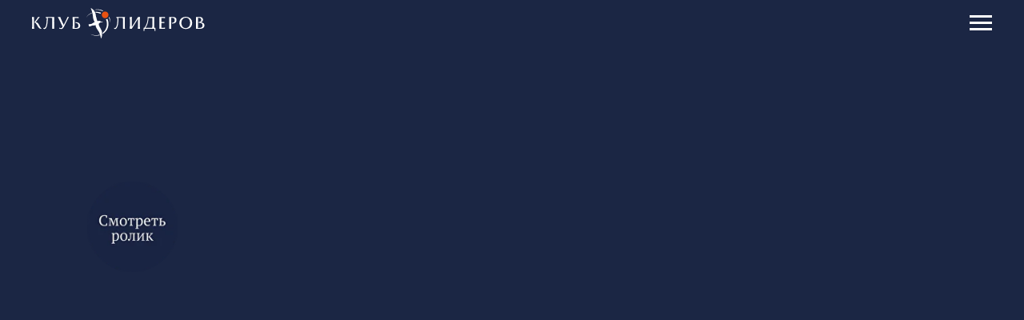

--- FILE ---
content_type: text/html; charset=UTF-8
request_url: https://leaders.club/
body_size: 50126
content:
<!DOCTYPE html> <html> <head> <meta charset="utf-8" /> <meta http-equiv="Content-Type" content="text/html; charset=utf-8" /> <meta name="viewport" content="width=device-width, initial-scale=1.0" /> <!--metatextblock--> <title>Бизнес-клуб «Клуб Лидеров»</title> <meta name="description" content="Официальный сайт бизнес-сообщества «Клуб Лидеров»" /> <meta property="og:url" content="https://leaders.club" /> <meta property="og:title" content="Бизнес-клуб «Клуб Лидеров»" /> <meta property="og:description" content="Официальный сайт бизнес-сообщества «Клуб Лидеров»" /> <meta property="og:type" content="website" /> <meta property="og:image" content="https://static.tildacdn.com/tild3563-3263-4731-b430-373564336434/badge.png" /> <link rel="canonical" href="https://leaders.club"> <!--/metatextblock--> <meta name="format-detection" content="telephone=no" /> <meta http-equiv="x-dns-prefetch-control" content="on"> <link rel="dns-prefetch" href="https://ws.tildacdn.com"> <link rel="dns-prefetch" href="https://static.tildacdn.com"> <link rel="shortcut icon" href="https://static.tildacdn.com/tild3938-6633-4030-b839-633963623261/favicon.ico" type="image/x-icon" /> <link rel="apple-touch-icon" href="https://static.tildacdn.com/tild6339-3730-4537-a237-643538616335/Frame_69.png"> <link rel="apple-touch-icon" sizes="76x76" href="https://static.tildacdn.com/tild6339-3730-4537-a237-643538616335/Frame_69.png"> <link rel="apple-touch-icon" sizes="152x152" href="https://static.tildacdn.com/tild6339-3730-4537-a237-643538616335/Frame_69.png"> <link rel="apple-touch-startup-image" href="https://static.tildacdn.com/tild6339-3730-4537-a237-643538616335/Frame_69.png"> <meta name="msapplication-TileColor" content="#1b2644"> <meta name="msapplication-TileImage" content="https://static.tildacdn.com/tild6139-3838-4333-b066-346536396263/Frame_69.png"> <!-- Assets --> <script src="https://neo.tildacdn.com/js/tilda-fallback-1.0.min.js" async charset="utf-8"></script> <link rel="stylesheet" href="https://static.tildacdn.com/css/tilda-grid-3.0.min.css" type="text/css" media="all" onerror="this.loaderr='y';"/> <link rel="stylesheet" href="https://static.tildacdn.com/ws/project4296207/tilda-blocks-page20608795.min.css?t=1765034269" type="text/css" media="all" onerror="this.loaderr='y';" /> <link rel="preconnect" href="https://fonts.gstatic.com"> <link href="https://fonts.googleapis.com/css2?family=PT+Serif:wght@400;700&subset=latin,cyrillic&display=swap" rel="stylesheet"> <link rel="stylesheet" href="https://static.tildacdn.com/css/tilda-animation-2.0.min.css" type="text/css" media="all" onerror="this.loaderr='y';" /> <link rel="stylesheet" href="https://static.tildacdn.com/css/tilda-menu-widgeticons-1.0.min.css" type="text/css" media="all" onerror="this.loaderr='y';" /> <link rel="stylesheet" href="https://static.tildacdn.com/css/tilda-popup-1.1.min.css" type="text/css" media="print" onload="this.media='all';" onerror="this.loaderr='y';" /> <noscript><link rel="stylesheet" href="https://static.tildacdn.com/css/tilda-popup-1.1.min.css" type="text/css" media="all" /></noscript> <link rel="stylesheet" href="https://static.tildacdn.com/css/tilda-forms-1.0.min.css" type="text/css" media="all" onerror="this.loaderr='y';" /> <link rel="stylesheet" href="https://static.tildacdn.com/css/tilda-slds-1.4.min.css" type="text/css" media="print" onload="this.media='all';" onerror="this.loaderr='y';" /> <noscript><link rel="stylesheet" href="https://static.tildacdn.com/css/tilda-slds-1.4.min.css" type="text/css" media="all" /></noscript> <link rel="stylesheet" href="http://a0546521.xsph.ru/leaders-fonts/fonts.css" type="text/css" /> <script nomodule src="https://static.tildacdn.com/js/tilda-polyfill-1.0.min.js" charset="utf-8"></script> <script type="text/javascript">function t_onReady(func) {if(document.readyState!='loading') {func();} else {document.addEventListener('DOMContentLoaded',func);}}
function t_onFuncLoad(funcName,okFunc,time) {if(typeof window[funcName]==='function') {okFunc();} else {setTimeout(function() {t_onFuncLoad(funcName,okFunc,time);},(time||100));}}function t_throttle(fn,threshhold,scope) {return function() {fn.apply(scope||this,arguments);};}function t396_initialScale(t){var e=document.getElementById("rec"+t);if(e){var i=e.querySelector(".t396__artboard");if(i){window.tn_scale_initial_window_width||(window.tn_scale_initial_window_width=document.documentElement.clientWidth);var a=window.tn_scale_initial_window_width,r=[],n,l=i.getAttribute("data-artboard-screens");if(l){l=l.split(",");for(var o=0;o<l.length;o++)r[o]=parseInt(l[o],10)}else r=[320,480,640,960,1200];for(var o=0;o<r.length;o++){var d=r[o];a>=d&&(n=d)}var _="edit"===window.allrecords.getAttribute("data-tilda-mode"),c="center"===t396_getFieldValue(i,"valign",n,r),s="grid"===t396_getFieldValue(i,"upscale",n,r),w=t396_getFieldValue(i,"height_vh",n,r),g=t396_getFieldValue(i,"height",n,r),u=!!window.opr&&!!window.opr.addons||!!window.opera||-1!==navigator.userAgent.indexOf(" OPR/");if(!_&&c&&!s&&!w&&g&&!u){var h=parseFloat((a/n).toFixed(3)),f=[i,i.querySelector(".t396__carrier"),i.querySelector(".t396__filter")],v=Math.floor(parseInt(g,10)*h)+"px",p;i.style.setProperty("--initial-scale-height",v);for(var o=0;o<f.length;o++)f[o].style.setProperty("height","var(--initial-scale-height)");t396_scaleInitial__getElementsToScale(i).forEach((function(t){t.style.zoom=h}))}}}}function t396_scaleInitial__getElementsToScale(t){return t?Array.prototype.slice.call(t.children).filter((function(t){return t&&(t.classList.contains("t396__elem")||t.classList.contains("t396__group"))})):[]}function t396_getFieldValue(t,e,i,a){var r,n=a[a.length-1];if(!(r=i===n?t.getAttribute("data-artboard-"+e):t.getAttribute("data-artboard-"+e+"-res-"+i)))for(var l=0;l<a.length;l++){var o=a[l];if(!(o<=i)&&(r=o===n?t.getAttribute("data-artboard-"+e):t.getAttribute("data-artboard-"+e+"-res-"+o)))break}return r}window.TN_SCALE_INITIAL_VER="1.0",window.tn_scale_initial_window_width=null;</script> <script src="https://static.tildacdn.com/js/jquery-1.10.2.min.js" charset="utf-8" onerror="this.loaderr='y';"></script> <script src="https://static.tildacdn.com/js/tilda-scripts-3.0.min.js" charset="utf-8" defer onerror="this.loaderr='y';"></script> <script src="https://static.tildacdn.com/ws/project4296207/tilda-blocks-page20608795.min.js?t=1765034269" charset="utf-8" async onerror="this.loaderr='y';"></script> <script src="https://static.tildacdn.com/js/tilda-lazyload-1.0.min.js" charset="utf-8" async onerror="this.loaderr='y';"></script> <script src="https://static.tildacdn.com/js/tilda-animation-2.0.min.js" charset="utf-8" async onerror="this.loaderr='y';"></script> <script src="https://static.tildacdn.com/js/tilda-menu-widgeticons-1.0.min.js" charset="utf-8" async onerror="this.loaderr='y';"></script> <script src="https://static.tildacdn.com/js/tilda-zero-1.1.min.js" charset="utf-8" async onerror="this.loaderr='y';"></script> <script src="https://static.tildacdn.com/js/tilda-popup-1.0.min.js" charset="utf-8" async onerror="this.loaderr='y';"></script> <script src="https://static.tildacdn.com/js/tilda-forms-1.0.min.js" charset="utf-8" async onerror="this.loaderr='y';"></script> <script src="https://static.tildacdn.com/js/tilda-slds-1.4.min.js" charset="utf-8" async onerror="this.loaderr='y';"></script> <script src="https://static.tildacdn.com/js/hammer.min.js" charset="utf-8" async onerror="this.loaderr='y';"></script> <script src="https://static.tildacdn.com/js/tilda-video-1.0.min.js" charset="utf-8" async onerror="this.loaderr='y';"></script> <script src="https://static.tildacdn.com/js/tilda-zero-forms-1.0.min.js" charset="utf-8" async onerror="this.loaderr='y';"></script> <script src="https://static.tildacdn.com/js/tilda-animation-sbs-1.0.min.js" charset="utf-8" async onerror="this.loaderr='y';"></script> <script src="https://static.tildacdn.com/js/tilda-zero-scale-1.0.min.js" charset="utf-8" async onerror="this.loaderr='y';"></script> <script src="https://static.tildacdn.com/js/tilda-events-1.0.min.js" charset="utf-8" async onerror="this.loaderr='y';"></script> <!-- nominify begin --><script type="text/javascript">!function(){var t=document.createElement("script");t.type="text/javascript",t.async=!0,t.src='https://vk.com/js/api/openapi.js?169',t.onload=function(){VK.Retargeting.Init("VK-RTRG-1238287-3yHWn"),VK.Retargeting.Hit()},document.head.appendChild(t)}();</script><noscript><img src="https://vk.com/rtrg?p=VK-RTRG-1238287-3yHWn" style="position:fixed; left:-999px;" alt=""/></noscript><!-- nominify end --><script type="text/javascript">window.dataLayer=window.dataLayer||[];</script> <!-- Google Tag Manager --> <script type="text/javascript">(function(w,d,s,l,i){w[l]=w[l]||[];w[l].push({'gtm.start':new Date().getTime(),event:'gtm.js'});var f=d.getElementsByTagName(s)[0],j=d.createElement(s),dl=l!='dataLayer'?'&l='+l:'';j.async=true;j.src='https://www.googletagmanager.com/gtm.js?id='+i+dl;f.parentNode.insertBefore(j,f);})(window,document,'script','dataLayer','GTM-T9WMFGF');</script> <!-- End Google Tag Manager --> <!-- Facebook Pixel Code --> <script type="text/javascript" data-tilda-cookie-type="advertising">setTimeout(function(){!function(f,b,e,v,n,t,s)
{if(f.fbq)return;n=f.fbq=function(){n.callMethod?n.callMethod.apply(n,arguments):n.queue.push(arguments)};if(!f._fbq)f._fbq=n;n.push=n;n.loaded=!0;n.version='2.0';n.agent='pltilda';n.queue=[];t=b.createElement(e);t.async=!0;t.src=v;s=b.getElementsByTagName(e)[0];s.parentNode.insertBefore(t,s)}(window,document,'script','https://connect.facebook.net/en_US/fbevents.js');fbq('init','988545868613235');fbq('track','PageView');},2000);</script> <!-- End Facebook Pixel Code --> <script type="text/javascript">(function() {if((/bot|google|yandex|baidu|bing|msn|duckduckbot|teoma|slurp|crawler|spider|robot|crawling|facebook/i.test(navigator.userAgent))===false&&typeof(sessionStorage)!='undefined'&&sessionStorage.getItem('visited')!=='y'&&document.visibilityState){var style=document.createElement('style');style.type='text/css';style.innerHTML='@media screen and (min-width: 980px) {.t-records {opacity: 0;}.t-records_animated {-webkit-transition: opacity ease-in-out .2s;-moz-transition: opacity ease-in-out .2s;-o-transition: opacity ease-in-out .2s;transition: opacity ease-in-out .2s;}.t-records.t-records_visible {opacity: 1;}}';document.getElementsByTagName('head')[0].appendChild(style);function t_setvisRecs(){var alr=document.querySelectorAll('.t-records');Array.prototype.forEach.call(alr,function(el) {el.classList.add("t-records_animated");});setTimeout(function() {Array.prototype.forEach.call(alr,function(el) {el.classList.add("t-records_visible");});sessionStorage.setItem("visited","y");},400);}
document.addEventListener('DOMContentLoaded',t_setvisRecs);}})();</script></head> <body class="t-body" style="margin:0;"> <!--allrecords--> <div id="allrecords" class="t-records" data-hook="blocks-collection-content-node" data-tilda-project-id="4296207" data-tilda-page-id="20608795" data-tilda-formskey="aedaaede8e811fb0a8b09694dbf06897" data-tilda-lazy="yes" data-tilda-root-zone="com" data-tilda-project-headcode="yes" data-tilda-project-country="RU"> <div id="rec332823314" class="r t-rec" style=" " data-animationappear="off" data-record-type="309"> <!-- T280 --> <div id="nav332823314marker"></div> <div id="nav332823314" class="t280 " data-menu="yes" data-appearoffset=""> <div class="t280__container t280__positionfixed" style=""> <div class="t280__container__bg" style="background-color: rgba(27,38,68,1);" data-bgcolor-hex="#1b2644" data-bgcolor-rgba="rgba(27,38,68,1)" data-navmarker="nav332823314marker" data-appearoffset="" data-bgopacity="1" data-bgcolor-rgba-afterscroll="rgba(27,38,68,1)" data-bgopacity2="1" data-menushadow="0" data-menushadow-css=""></div> <div class="t280__menu__content "> <div class="t280__logo__container" style="min-height:58px;"> <div class="t280__logo__content"> <a class="t280__logo" href="/"> <img class="t280__logo__img"
src="https://static.tildacdn.com/tild3563-3763-4535-a634-633337303136/Logo.svg"
imgfield="img"
style="height: 38px;"
alt=""> </a> </div> </div> <button type="button"
class="t-menuburger t-menuburger_first "
aria-label="Навигационное меню"
aria-expanded="false"> <span style="background-color:#ffffff;"></span> <span style="background-color:#ffffff;"></span> <span style="background-color:#ffffff;"></span> <span style="background-color:#ffffff;"></span> </button> <script>function t_menuburger_init(recid) {var rec=document.querySelector('#rec' + recid);if(!rec) return;var burger=rec.querySelector('.t-menuburger');if(!burger) return;var isSecondStyle=burger.classList.contains('t-menuburger_second');if(isSecondStyle&&!window.isMobile&&!('ontouchend' in document)) {burger.addEventListener('mouseenter',function() {if(burger.classList.contains('t-menuburger-opened')) return;burger.classList.remove('t-menuburger-unhovered');burger.classList.add('t-menuburger-hovered');});burger.addEventListener('mouseleave',function() {if(burger.classList.contains('t-menuburger-opened')) return;burger.classList.remove('t-menuburger-hovered');burger.classList.add('t-menuburger-unhovered');setTimeout(function() {burger.classList.remove('t-menuburger-unhovered');},300);});}
burger.addEventListener('click',function() {if(!burger.closest('.tmenu-mobile')&&!burger.closest('.t450__burger_container')&&!burger.closest('.t466__container')&&!burger.closest('.t204__burger')&&!burger.closest('.t199__js__menu-toggler')) {burger.classList.toggle('t-menuburger-opened');burger.classList.remove('t-menuburger-unhovered');}});var menu=rec.querySelector('[data-menu="yes"]');if(!menu) return;var menuLinks=menu.querySelectorAll('.t-menu__link-item');var submenuClassList=['t978__menu-link_hook','t978__tm-link','t966__tm-link','t794__tm-link','t-menusub__target-link'];Array.prototype.forEach.call(menuLinks,function(link) {link.addEventListener('click',function() {var isSubmenuHook=submenuClassList.some(function(submenuClass) {return link.classList.contains(submenuClass);});if(isSubmenuHook) return;burger.classList.remove('t-menuburger-opened');});});menu.addEventListener('clickedAnchorInTooltipMenu',function() {burger.classList.remove('t-menuburger-opened');});}
t_onReady(function() {t_onFuncLoad('t_menuburger_init',function(){t_menuburger_init('332823314');});});</script> <style>.t-menuburger{position:relative;flex-shrink:0;width:28px;height:20px;padding:0;border:none;background-color:transparent;outline:none;-webkit-transform:rotate(0deg);transform:rotate(0deg);transition:transform .5s ease-in-out;cursor:pointer;z-index:999;}.t-menuburger span{display:block;position:absolute;width:100%;opacity:1;left:0;-webkit-transform:rotate(0deg);transform:rotate(0deg);transition:.25s ease-in-out;height:3px;background-color:#000;}.t-menuburger span:nth-child(1){top:0px;}.t-menuburger span:nth-child(2),.t-menuburger span:nth-child(3){top:8px;}.t-menuburger span:nth-child(4){top:16px;}.t-menuburger__big{width:42px;height:32px;}.t-menuburger__big span{height:5px;}.t-menuburger__big span:nth-child(2),.t-menuburger__big span:nth-child(3){top:13px;}.t-menuburger__big span:nth-child(4){top:26px;}.t-menuburger__small{width:22px;height:14px;}.t-menuburger__small span{height:2px;}.t-menuburger__small span:nth-child(2),.t-menuburger__small span:nth-child(3){top:6px;}.t-menuburger__small span:nth-child(4){top:12px;}.t-menuburger-opened span:nth-child(1){top:8px;width:0%;left:50%;}.t-menuburger-opened span:nth-child(2){-webkit-transform:rotate(45deg);transform:rotate(45deg);}.t-menuburger-opened span:nth-child(3){-webkit-transform:rotate(-45deg);transform:rotate(-45deg);}.t-menuburger-opened span:nth-child(4){top:8px;width:0%;left:50%;}.t-menuburger-opened.t-menuburger__big span:nth-child(1){top:6px;}.t-menuburger-opened.t-menuburger__big span:nth-child(4){top:18px;}.t-menuburger-opened.t-menuburger__small span:nth-child(1),.t-menuburger-opened.t-menuburger__small span:nth-child(4){top:6px;}@media (hover),(min-width:0\0){.t-menuburger_first:hover span:nth-child(1){transform:translateY(1px);}.t-menuburger_first:hover span:nth-child(4){transform:translateY(-1px);}.t-menuburger_first.t-menuburger__big:hover span:nth-child(1){transform:translateY(3px);}.t-menuburger_first.t-menuburger__big:hover span:nth-child(4){transform:translateY(-3px);}}.t-menuburger_second span:nth-child(2),.t-menuburger_second span:nth-child(3){width:80%;left:20%;right:0;}@media (hover),(min-width:0\0){.t-menuburger_second.t-menuburger-hovered span:nth-child(2),.t-menuburger_second.t-menuburger-hovered span:nth-child(3){animation:t-menuburger-anim 0.3s ease-out normal forwards;}.t-menuburger_second.t-menuburger-unhovered span:nth-child(2),.t-menuburger_second.t-menuburger-unhovered span:nth-child(3){animation:t-menuburger-anim2 0.3s ease-out normal forwards;}}.t-menuburger_second.t-menuburger-opened span:nth-child(2),.t-menuburger_second.t-menuburger-opened span:nth-child(3){left:0;right:0;width:100%!important;}.t-menuburger_third span:nth-child(4){width:70%;left:unset;right:0;}@media (hover),(min-width:0\0){.t-menuburger_third:not(.t-menuburger-opened):hover span:nth-child(4){width:100%;}}.t-menuburger_third.t-menuburger-opened span:nth-child(4){width:0!important;right:50%;}.t-menuburger_fourth{height:12px;}.t-menuburger_fourth.t-menuburger__small{height:8px;}.t-menuburger_fourth.t-menuburger__big{height:18px;}.t-menuburger_fourth span:nth-child(2),.t-menuburger_fourth span:nth-child(3){top:4px;opacity:0;}.t-menuburger_fourth span:nth-child(4){top:8px;}.t-menuburger_fourth.t-menuburger__small span:nth-child(2),.t-menuburger_fourth.t-menuburger__small span:nth-child(3){top:3px;}.t-menuburger_fourth.t-menuburger__small span:nth-child(4){top:6px;}.t-menuburger_fourth.t-menuburger__small span:nth-child(2),.t-menuburger_fourth.t-menuburger__small span:nth-child(3){top:3px;}.t-menuburger_fourth.t-menuburger__small span:nth-child(4){top:6px;}.t-menuburger_fourth.t-menuburger__big span:nth-child(2),.t-menuburger_fourth.t-menuburger__big span:nth-child(3){top:6px;}.t-menuburger_fourth.t-menuburger__big span:nth-child(4){top:12px;}@media (hover),(min-width:0\0){.t-menuburger_fourth:not(.t-menuburger-opened):hover span:nth-child(1){transform:translateY(1px);}.t-menuburger_fourth:not(.t-menuburger-opened):hover span:nth-child(4){transform:translateY(-1px);}.t-menuburger_fourth.t-menuburger__big:not(.t-menuburger-opened):hover span:nth-child(1){transform:translateY(3px);}.t-menuburger_fourth.t-menuburger__big:not(.t-menuburger-opened):hover span:nth-child(4){transform:translateY(-3px);}}.t-menuburger_fourth.t-menuburger-opened span:nth-child(1),.t-menuburger_fourth.t-menuburger-opened span:nth-child(4){top:4px;}.t-menuburger_fourth.t-menuburger-opened span:nth-child(2),.t-menuburger_fourth.t-menuburger-opened span:nth-child(3){opacity:1;}@keyframes t-menuburger-anim{0%{width:80%;left:20%;right:0;}50%{width:100%;left:0;right:0;}100%{width:80%;left:0;right:20%;}}@keyframes t-menuburger-anim2{0%{width:80%;left:0;}50%{width:100%;right:0;left:0;}100%{width:80%;left:20%;right:0;}}</style> </div> </div> <div class="t280__menu__wrapper "> <div class="t280__menu__bg" style="background-color:#1b2644; opacity:1;"></div> <div class="t280__menu__container"> <nav class="t280__menu t-width t-width_12"> <ul role="list" class="t280__list t-menu__list"> <li class="t280__menu__item"> <a class="t280__menu__link t-title t-title_xl t-menu__link-item"
href="#rec332814304" data-menu-submenu-hook="">
О клубе
</a> </li> <li class="t280__menu__item"> <a class="t280__menu__link t-title t-title_xl t-menu__link-item"
href="#rec332814883" data-menu-submenu-hook="">
Привилегии клуба
</a> </li> <li class="t280__menu__item"> <a class="t280__menu__link t-title t-title_xl t-menu__link-item"
href="/interview" data-menu-submenu-hook="">
Интервью резидентов
</a> </li> <li class="t280__menu__item"> <a class="t280__menu__link t-title t-title_xl t-menu__link-item"
href="#rec332816951" data-menu-submenu-hook="">
Контакты
</a> </li> <li class="t280__menu__item"> <a class="t280__menu__link t-title t-title_xl t-menu__link-item"
href="#popup:myform" data-menu-submenu-hook="">
Вступить в клуб
</a> </li> <li class="t280__menu__item"> <a class="t280__menu__link t-title t-title_xl t-menu__link-item"
href="/presentation"
target="_blank" data-menu-submenu-hook="">
Презентация о клубе
</a> </li> <li class="t280__menu__item"> <a class="t280__menu__link t-title t-title_xl t-menu__link-item"
href="#cal" data-menu-submenu-hook="">
Расписание мероприятий
</a> </li> </ul> </nav> </div> </div> </div> <style>@media screen and (max-width:980px){#rec332823314 .t280__main_opened .t280__menu__content{background-color:#1b2644!important;opacity:1!important;}}</style> <script>t_onReady(function() {t_onFuncLoad('t280_showMenu',function() {t280_showMenu('332823314');});t_onFuncLoad('t280_changeSize',function() {t280_changeSize('332823314');});t_onFuncLoad('t_menuWidgets__init',function() {t_menuWidgets__init('332823314');});t_onFuncLoad('t280_highlight',function() {t280_highlight();});});t_onFuncLoad('t280_changeSize',function(){window.addEventListener('resize',t_throttle(function() {t280_changeSize('332823314');}));});t_onReady(function() {t_onFuncLoad('t280_changeBgOpacityMenu',function(){t280_changeBgOpacityMenu('332823314');window.addEventListener('scroll',t_throttle(function(){t280_changeBgOpacityMenu('332823314');}));});});</script> <style>#rec332823314 .t-menu__link-item{-webkit-transition:color 0.3s ease-in-out,opacity 0.3s ease-in-out;transition:color 0.3s ease-in-out,opacity 0.3s ease-in-out;}#rec332823314 .t-menu__link-item.t-active:not(.t978__menu-link){color:#f76c1b !important;}#rec332823314 .t-menu__link-item:not(.t-active):not(.tooltipstered):hover{color:#f76c1b !important;}#rec332823314 .t-menu__link-item:not(.t-active):not(.tooltipstered):focus-visible{color:#f76c1b !important;}@supports (overflow:-webkit-marquee) and (justify-content:inherit){#rec332823314 .t-menu__link-item,#rec332823314 .t-menu__link-item.t-active{opacity:1 !important;}}</style> <style> #rec332823314 .t280__logo__content .t-title{font-size:18px;color:#000000;font-weight:500;text-transform:uppercase;letter-spacing:2px;}#rec332823314 a.t280__menu__link{color:#ffffff;font-family:'PT Serif';font-weight:300;text-transform:uppercase;}@media screen and (min-width:900px){#rec332823314 a.t280__menu__link{font-size:32px;}}</style> <style> #rec332823314 .t280__logo{font-size:18px;color:#000000;font-weight:500;text-transform:uppercase;letter-spacing:2px;}</style> <style> #rec332823314 .t280__lang_first{color:#ffffff;font-family:'PT Serif';font-weight:300;text-transform:uppercase;}</style> <style> #rec332823314 .t280__lang_second{color:#ffffff;font-family:'PT Serif';font-weight:300;text-transform:uppercase;}</style> <style>#rec332823314 .t280__container__bg {box-shadow:0px 1px 3px rgba(0,0,0,0);}</style> </div> <div id="rec333261950" class="r t-rec" style=" " data-animationappear="off" data-record-type="396"> <!-- T396 --> <style>#rec333261950 .t396__artboard {min-height:790px;height:100vh;background-color:#1B2644;}#rec333261950 .t396__filter {min-height:790px;height:100vh;}#rec333261950 .t396__carrier{min-height:790px;height:100vh;background-position:center center;background-attachment:fixed;transform:translate3d(0,0,0);-moz-transform:unset;background-size:cover;background-repeat:no-repeat;}@media screen and (min-width:1199px) {#rec333261950 .t396__carrier-wrapper {position:absolute;width:100%;height:100%;top:0;left:0;-webkit-clip-path:inset(0 0 0 0);clip-path:inset(0 0 0 0);}#rec333261950 .t396__carrier{position:fixed;display:block;width:100%;height:100% !important;top:0;left:0;background-size:cover;background-position:center center;transform:translateZ(0);will-change:transform;pointer-events:none;}}@media screen and (max-width:1199px) {#rec333261950 .t396__carrier-wrapper {position:absolute;width:100%;height:100%;top:0;left:0;-webkit-clip-path:inset(0 0 0 0);clip-path:inset(0 0 0 0);}}@media screen and (max-width:1199px) {#rec333261950 .t396__artboard,#rec333261950 .t396__filter,#rec333261950 .t396__carrier {}#rec333261950 .t396__filter {}#rec333261950 .t396__carrier {background-attachment:scroll;}}@media screen and (max-width:959px) {#rec333261950 .t396__artboard,#rec333261950 .t396__filter,#rec333261950 .t396__carrier {}#rec333261950 .t396__filter {}#rec333261950 .t396__carrier {background-attachment:scroll;}}@media screen and (max-width:639px) {#rec333261950 .t396__artboard,#rec333261950 .t396__filter,#rec333261950 .t396__carrier {}#rec333261950 .t396__filter {}#rec333261950 .t396__carrier {background-attachment:scroll;}}@media screen and (max-width:479px) {#rec333261950 .t396__artboard,#rec333261950 .t396__filter,#rec333261950 .t396__carrier {min-height:650px;}#rec333261950 .t396__filter {}#rec333261950 .t396__carrier {background-attachment:scroll;}}#rec333261950 .tn-elem[data-elem-id="1625468932871"]{z-index:2;top:282px;left:calc(50% - 600px + 740px);width:324px;height:auto;}@media (min-width:1200px) {#rec333261950 .tn-elem.t396__elem--anim-hidden[data-elem-id="1625468932871"] {opacity:0;}}#rec333261950 .tn-elem[data-elem-id="1625468932871"] .tn-atom{background-position:center center;border-color:transparent ;border-style:solid ;transition:background-color var(--t396-speedhover,0s) ease-in-out,color var(--t396-speedhover,0s) ease-in-out,border-color var(--t396-speedhover,0s) ease-in-out,box-shadow var(--t396-shadowshoverspeed,0.2s) ease-in-out;}#rec333261950 .tn-elem[data-elem-id="1625468932871"] .tn-atom__img {}@media screen and (max-width:1199px) {#rec333261950 .tn-elem[data-elem-id="1625468932871"] {top:254px;left:calc(50% - 480px + 594px);height:auto;}}@media screen and (max-width:959px) {#rec333261950 .tn-elem[data-elem-id="1625468932871"] {top:131px;left:calc(50% - 320px + 159px);height:auto;}}@media screen and (max-width:639px) {#rec333261950 .tn-elem[data-elem-id="1625468932871"] {top:149px;left:calc(50% - 240px + 79px);height:auto;}}@media screen and (max-width:479px) {#rec333261950 .tn-elem[data-elem-id="1625468932871"] {top:96px;left:calc(50% - 160px + 28px);width:260px;height:auto;}}#rec333261950 .tn-elem[data-elem-id="1625468932877"]{z-index:3;top:193px;left:calc(50% - 600px + 242px);width:348px;height:259px;}@media (min-width:1200px) {#rec333261950 .tn-elem.t396__elem--anim-hidden[data-elem-id="1625468932877"] {opacity:0;}}#rec333261950 .tn-elem[data-elem-id="1625468932877"] .tn-atom {background-position:center center;background-size:cover;background-repeat:no-repeat;border-color:transparent ;border-style:solid ;transition:background-color var(--t396-speedhover,0s) ease-in-out,color var(--t396-speedhover,0s) ease-in-out,border-color var(--t396-speedhover,0s) ease-in-out,box-shadow var(--t396-shadowshoverspeed,0.2s) ease-in-out;}@media screen and (max-width:1199px) {#rec333261950 .tn-elem[data-elem-id="1625468932877"] {top:191px;left:calc(50% - 480px + 211px);width:310px;height:231px;}}@media screen and (max-width:959px) {#rec333261950 .tn-elem[data-elem-id="1625468932877"] {top:536px;left:calc(50% - 320px + 314px);width:261px;height:191px;}}@media screen and (max-width:639px) {#rec333261950 .tn-elem[data-elem-id="1625468932877"] {top:554px;left:calc(50% - 240px + 235px);width:235px;height:173px;}}@media screen and (max-width:479px) {#rec333261950 .tn-elem[data-elem-id="1625468932877"] {top:437px;left:calc(50% - 160px + 798px);width:206px;height:152px;}}#rec333261950 .tn-elem[data-elem-id="1625468932882"]{z-index:4;top:466px;left:calc(50% - 600px + 70px);width:347px;height:275px;}@media (min-width:1200px) {#rec333261950 .tn-elem.t396__elem--anim-hidden[data-elem-id="1625468932882"] {opacity:0;}}#rec333261950 .tn-elem[data-elem-id="1625468932882"] .tn-atom {background-position:center center;background-size:cover;background-repeat:no-repeat;border-color:transparent ;border-style:solid ;transition:background-color var(--t396-speedhover,0s) ease-in-out,color var(--t396-speedhover,0s) ease-in-out,border-color var(--t396-speedhover,0s) ease-in-out,box-shadow var(--t396-shadowshoverspeed,0.2s) ease-in-out;}@media screen and (max-width:1199px) {#rec333261950 .tn-elem[data-elem-id="1625468932882"] {top:434px;left:calc(50% - 480px + 58px);width:309px;height:245px;}}@media screen and (max-width:959px) {#rec333261950 .tn-elem[data-elem-id="1625468932882"] {top:536px;left:calc(50% - 320px + 66px);width:241px;height:191px;}}@media screen and (max-width:639px) {#rec333261950 .tn-elem[data-elem-id="1625468932882"] {top:554px;left:calc(50% - 240px + 11px);width:218px;height:173px;}}@media screen and (max-width:479px) {#rec333261950 .tn-elem[data-elem-id="1625468932882"] {top:413px;left:calc(50% - 160px + 27px);width:268px;height:190px;}}#rec333261950 .tn-elem[data-elem-id="1625468932891"]{color:#f2eae0;text-align:CENTER;z-index:5;top:413px;left:calc(50% - 600px + 711px);width:382px;height:auto;}@media (min-width:1200px) {#rec333261950 .tn-elem.t396__elem--anim-hidden[data-elem-id="1625468932891"] {opacity:0;}}#rec333261950 .tn-elem[data-elem-id="1625468932891"] .tn-atom{color:#f2eae0;font-size:15px;font-family:'AeonikPro',Arial,sans-serif;line-height:1.33;font-weight:400;background-position:center center;border-color:transparent ;border-style:solid ;transition:background-color var(--t396-speedhover,0s) ease-in-out,color var(--t396-speedhover,0s) ease-in-out,border-color var(--t396-speedhover,0s) ease-in-out,box-shadow var(--t396-shadowshoverspeed,0.2s) ease-in-out;}@media screen and (max-width:1199px) {#rec333261950 .tn-elem[data-elem-id="1625468932891"] {top:385px;left:calc(50% - 480px + 565px);height:auto;}}@media screen and (max-width:959px) {#rec333261950 .tn-elem[data-elem-id="1625468932891"] {top:262px;left:calc(50% - 320px + 130px);height:auto;}}@media screen and (max-width:639px) {#rec333261950 .tn-elem[data-elem-id="1625468932891"] {top:280px;left:calc(50% - 240px + 50px);height:auto;}}@media screen and (max-width:479px) {#rec333261950 .tn-elem[data-elem-id="1625468932891"] {top:190px;left:calc(50% - 160px + 20px);width:277px;height:auto;}}#rec333261950 .tn-elem[data-elem-id="1625476134024"]{z-index:6;top:115px;left:calc(50% - 600px + 21px);width:208px;height:auto;}@media (min-width:1200px) {#rec333261950 .tn-elem.t396__elem--anim-hidden[data-elem-id="1625476134024"] {opacity:0;}}#rec333261950 .tn-elem[data-elem-id="1625476134024"] .tn-atom{background-position:center center;border-color:transparent ;border-style:solid ;transition:background-color var(--t396-speedhover,0s) ease-in-out,color var(--t396-speedhover,0s) ease-in-out,border-color var(--t396-speedhover,0s) ease-in-out,box-shadow var(--t396-shadowshoverspeed,0.2s) ease-in-out;}#rec333261950 .tn-elem[data-elem-id="1625476134024"] .tn-atom__img {}@media screen and (max-width:1199px) {#rec333261950 .tn-elem[data-elem-id="1625476134024"] {top:121px;left:calc(50% - 480px + 14px);width:185px;height:auto;}}@media screen and (max-width:959px) {#rec333261950 .tn-elem[data-elem-id="1625476134024"] {top:25px;left:calc(50% - 320px + 830px);width:144px;height:auto;}}@media screen and (max-width:639px) {}@media screen and (max-width:479px) {#rec333261950 .tn-elem[data-elem-id="1625476134024"] {top:345px;left:calc(50% - 160px + 470px);width:168px;height:auto;}}#rec333261950 .tn-elem[data-elem-id="1625472155943"]{color:#ffffff;text-align:center;z-index:7;top:526px;left:calc(50% - 600px + 810px);width:184px;height:39px;}@media (min-width:1200px) {#rec333261950 .tn-elem.t396__elem--anim-hidden[data-elem-id="1625472155943"] {opacity:0;}}#rec333261950 .tn-elem[data-elem-id="1625472155943"] .tn-atom{color:#ffffff;font-size:16px;font-family:'AeonikPro',Arial,sans-serif;line-height:1.55;font-weight:600;border-width:1px;border-radius:30px;background-color:#1b2644;background-position:center center;border-color:transparent ;border-style:solid ;--t396-speedhover:0.2s;transition:background-color var(--t396-speedhover,0s) ease-in-out,color var(--t396-speedhover,0s) ease-in-out,border-color var(--t396-speedhover,0s) ease-in-out,box-shadow var(--t396-shadowshoverspeed,0.2s) ease-in-out;}#rec333261950 .tn-elem[data-elem-id="1625472155943"] .tn-atom {-webkit-box-pack:center;-ms-flex-pack:center;justify-content:center;}@media (hover),(min-width:0\0) {#rec333261950 .tn-elem[data-elem-id="1625472155943"] .tn-atom:hover {}#rec333261950 .tn-elem[data-elem-id="1625472155943"] .tn-atom:hover {color:#f76c1b;}}@media screen and (max-width:1199px) {#rec333261950 .tn-elem[data-elem-id="1625472155943"] {top:498px;left:calc(50% - 480px + 664px);width:px;}#rec333261950 .tn-elem[data-elem-id="1625472155943"] .tn-atom {white-space:normal;background-size:cover;}#rec333261950 .tn-elem[data-elem-id="1625472155943"] .tn-atom .tn-atom__button-text {overflow:visible;}}@media screen and (max-width:959px) {#rec333261950 .tn-elem[data-elem-id="1625472155943"] {top:375px;left:calc(50% - 320px + 229px);width:px;}#rec333261950 .tn-elem[data-elem-id="1625472155943"] .tn-atom {white-space:normal;background-size:cover;}#rec333261950 .tn-elem[data-elem-id="1625472155943"] .tn-atom .tn-atom__button-text {overflow:visible;}}@media screen and (max-width:639px) {#rec333261950 .tn-elem[data-elem-id="1625472155943"] {top:393px;left:calc(50% - 240px + 149px);width:px;}#rec333261950 .tn-elem[data-elem-id="1625472155943"] .tn-atom {white-space:normal;background-size:cover;}#rec333261950 .tn-elem[data-elem-id="1625472155943"] .tn-atom .tn-atom__button-text {overflow:visible;}}@media screen and (max-width:479px) {#rec333261950 .tn-elem[data-elem-id="1625472155943"] {top:319px;left:calc(50% - 160px + 68px);width:px;}#rec333261950 .tn-elem[data-elem-id="1625472155943"] .tn-atom {white-space:normal;background-size:cover;}#rec333261950 .tn-elem[data-elem-id="1625472155943"] .tn-atom .tn-atom__button-text {overflow:visible;}}#rec333261950 .tn-elem[data-elem-id="1625480996800"]{z-index:9;top:227px;left:calc(50% - 600px + 69px);width:113px;height:auto;}#rec333261950 .tn-elem.t396__elem--anim-hidden[data-elem-id="1625480996800"] {opacity:0;}#rec333261950 .tn-elem[data-elem-id="1625480996800"] .tn-atom{background-position:center center;border-color:transparent ;border-style:solid ;transition:background-color var(--t396-speedhover,0s) ease-in-out,color var(--t396-speedhover,0s) ease-in-out,border-color var(--t396-speedhover,0s) ease-in-out,box-shadow var(--t396-shadowshoverspeed,0.2s) ease-in-out;}#rec333261950 .tn-elem[data-elem-id="1625480996800"] .tn-atom__img {}@media screen and (max-width:1199px) {#rec333261950 .tn-elem[data-elem-id="1625480996800"] {top:221px;left:calc(50% - 480px + 57px);width:101px;height:auto;}}@media screen and (max-width:959px) {#rec333261950 .tn-elem[data-elem-id="1625480996800"] {top:595px;left:calc(50% - 320px + 410px);width:79px;height:auto;}}@media screen and (max-width:639px) {#rec333261950 .tn-elem[data-elem-id="1625480996800"] {top:607px;left:calc(50% - 240px + 321px);width:72px;height:auto;}}@media screen and (max-width:479px) {#rec333261950 .tn-elem[data-elem-id="1625480996800"] {top:462px;left:calc(50% - 160px + 113px);width:97px;height:auto;}}#rec333261950 .tn-elem[data-elem-id="1625481426412"]{z-index:10;top:115px;left:calc(50% - 600px + 21px);width:208px;height:337px;}#rec333261950 .tn-elem[data-elem-id="1625481426412"] .tn-atom{opacity:0;background-color:#fff705;background-position:center center;border-color:transparent ;border-style:solid ;transition:background-color var(--t396-speedhover,0s) ease-in-out,color var(--t396-speedhover,0s) ease-in-out,border-color var(--t396-speedhover,0s) ease-in-out,box-shadow var(--t396-shadowshoverspeed,0.2s) ease-in-out;}@media screen and (max-width:1199px) {#rec333261950 .tn-elem[data-elem-id="1625481426412"] {top:121px;left:calc(50% - 480px + 14px);width:185px;height:300px;}}@media screen and (max-width:959px) {#rec333261950 .tn-elem[data-elem-id="1625481426412"] {top:240px;left:calc(50% - 320px + 870px);width:144px;height:234px;}}@media screen and (max-width:639px) {}@media screen and (max-width:479px) {#rec333261950 .tn-elem[data-elem-id="1625481426412"] {top:413px;left:calc(50% - 160px + 27px);width:268px;height:190px;}#rec333261950 .tn-elem[data-elem-id="1625481426412"] .tn-atom {background-size:cover;opacity:0;}}</style> <div class='t396'> <div class="t396__artboard" data-artboard-recid="333261950" data-artboard-screens="320,480,640,960,1200" data-artboard-height="790" data-artboard-valign="top" data-artboard-height_vh="100" data-artboard-height-res-320="650"> <div class="t396__carrier-wrapper"> <div class="t396__carrier" data-artboard-recid="333261950"></div> </div> <div class="t396__filter" data-artboard-recid="333261950"></div> <div class='t396__elem tn-elem tn-elem__3332619501625468932871 t396__elem--anim-hidden' data-elem-id='1625468932871' data-elem-type='image' data-field-top-value="282" data-field-left-value="740" data-field-width-value="324" data-field-axisy-value="top" data-field-axisx-value="left" data-field-container-value="grid" data-field-topunits-value="px" data-field-leftunits-value="px" data-field-heightunits-value="" data-field-widthunits-value="px" data-animate-sbs-event="intoview" data-animate-sbs-trg="1" data-animate-sbs-trgofst="0" data-animate-sbs-opts="[{'ti':'0','mx':'0','my':'0','sx':'1','sy':'1','op':'1','ro':'0','bl':'0','ea':'','dt':'0'},{'ti':0,'mx':'0','my':'0','sx':'1','sy':'1','op':0,'ro':'0','bl':'0','ea':'','dt':'0'},{'ti':1200,'mx':'0','my':'0','sx':'1','sy':'1','op':1,'ro':'0','bl':'0','ea':'','dt':1000}]" data-field-filewidth-value="1300" data-field-fileheight-value="365" data-field-top-res-320-value="96" data-field-left-res-320-value="28" data-field-width-res-320-value="260" data-field-top-res-480-value="149" data-field-left-res-480-value="79" data-field-top-res-640-value="131" data-field-left-res-640-value="159" data-field-top-res-960-value="254" data-field-left-res-960-value="594"> <div class='tn-atom'> <img class='tn-atom__img t-img' data-original='https://static.tildacdn.com/tild6130-3439-4364-b261-393766363230/faf001b4a97fbb645cbb.svg'
src='https://static.tildacdn.com/tild6130-3439-4364-b261-393766363230/faf001b4a97fbb645cbb.svg'
alt='' imgfield='tn_img_1625468932871'
/> </div> </div> <div class='t396__elem tn-elem tn-elem__3332619501625468932877 t396__elem--anim-hidden' data-elem-id='1625468932877' data-elem-type='shape' data-field-top-value="193" data-field-left-value="242" data-field-height-value="259" data-field-width-value="348" data-field-axisy-value="top" data-field-axisx-value="left" data-field-container-value="grid" data-field-topunits-value="px" data-field-leftunits-value="px" data-field-heightunits-value="px" data-field-widthunits-value="px" data-animate-sbs-event="intoview" data-animate-sbs-trg="0.5" data-animate-sbs-trgofst="0" data-animate-sbs-opts="[{'ti':'0','mx':'0','my':'0','sx':'1','sy':'1','op':'1','ro':'0','bl':'0','ea':'','dt':'0'},{'ti':0,'mx':'0','my':-120,'sx':'1','sy':'1','op':0,'ro':'0','bl':'0','ea':'','dt':'0'},{'ti':600,'mx':'0','my':0,'sx':'1','sy':'1','op':1,'ro':'0','bl':'0','ea':'easeInOut','dt':0}]" data-field-top-res-320-value="437" data-field-left-res-320-value="798" data-field-height-res-320-value="152" data-field-width-res-320-value="206" data-field-top-res-480-value="554" data-field-left-res-480-value="235" data-field-height-res-480-value="173" data-field-width-res-480-value="235" data-field-top-res-640-value="536" data-field-left-res-640-value="314" data-field-height-res-640-value="191" data-field-width-res-640-value="261" data-field-top-res-960-value="191" data-field-left-res-960-value="211" data-field-height-res-960-value="231" data-field-width-res-960-value="310"> <div class='tn-atom t-bgimg' data-original="https://static.tildacdn.com/tild6536-3539-4434-b236-393031363864/1031ea2407e8ded4a789.png"
aria-label='' role="img"> </div> </div> <div class='t396__elem tn-elem tn-elem__3332619501625468932882 t396__elem--anim-hidden' data-elem-id='1625468932882' data-elem-type='shape' data-field-top-value="466" data-field-left-value="70" data-field-height-value="275" data-field-width-value="347" data-field-axisy-value="top" data-field-axisx-value="left" data-field-container-value="grid" data-field-topunits-value="px" data-field-leftunits-value="px" data-field-heightunits-value="px" data-field-widthunits-value="px" data-animate-sbs-event="intoview" data-animate-sbs-trg="1" data-animate-sbs-trgofst="0" data-animate-sbs-opts="[{'ti':'0','mx':'0','my':'0','sx':'1','sy':'1','op':'1','ro':'0','bl':'0','ea':'','dt':'0'},{'ti':0,'mx':-120,'my':'0','sx':'1','sy':'1','op':0,'ro':'0','bl':'0','ea':'','dt':'0'},{'ti':600,'mx':0,'my':'0','sx':'1','sy':'1','op':1,'ro':'0','bl':'0','ea':'easeOut','dt':600}]" data-field-top-res-320-value="413" data-field-left-res-320-value="27" data-field-height-res-320-value="190" data-field-width-res-320-value="268" data-field-top-res-480-value="554" data-field-left-res-480-value="11" data-field-height-res-480-value="173" data-field-width-res-480-value="218" data-field-top-res-640-value="536" data-field-left-res-640-value="66" data-field-height-res-640-value="191" data-field-width-res-640-value="241" data-field-top-res-960-value="434" data-field-left-res-960-value="58" data-field-height-res-960-value="245" data-field-width-res-960-value="309"> <div class='tn-atom t-bgimg' data-original="https://static.tildacdn.com/tild3064-6535-4138-b830-363831643136/L1190570.jpg"
aria-label='' role="img"> </div> </div> <div class='t396__elem tn-elem tn-elem__3332619501625468932891 t396__elem--anim-hidden' data-elem-id='1625468932891' data-elem-type='text' data-field-top-value="413" data-field-left-value="711" data-field-width-value="382" data-field-axisy-value="top" data-field-axisx-value="left" data-field-container-value="grid" data-field-topunits-value="px" data-field-leftunits-value="px" data-field-heightunits-value="" data-field-widthunits-value="px" data-animate-sbs-event="intoview" data-animate-sbs-trg="1" data-animate-sbs-trgofst="0" data-animate-sbs-opts="[{'ti':'0','mx':'0','my':'0','sx':'1','sy':'1','op':'1','ro':'0','bl':'0','ea':'','dt':'0'},{'ti':0,'mx':'0','my':'0','sx':'1','sy':'1','op':0,'ro':'0','bl':'0','ea':'','dt':'0'},{'ti':1200,'mx':'0','my':'0','sx':'1','sy':'1','op':1,'ro':'0','bl':'0','ea':'','dt':1000}]" data-field-fontsize-value="15" data-field-top-res-320-value="190" data-field-left-res-320-value="20" data-field-width-res-320-value="277" data-field-top-res-480-value="280" data-field-left-res-480-value="50" data-field-top-res-640-value="262" data-field-left-res-640-value="130" data-field-top-res-960-value="385" data-field-left-res-960-value="565"> <div class='tn-atom'field='tn_text_1625468932891'>Клуб Лидеров — это первые лица крупных компаний и&nbsp;независимые бизнесмены. В 2012 году мы объединились с&nbsp;целью повышения качества деловой среды и роста благосостояния каждого из участников.</div> </div> <div class='t396__elem tn-elem tn-elem__3332619501625476134024 t396__elem--anim-hidden' data-elem-id='1625476134024' data-elem-type='image' data-field-top-value="115" data-field-left-value="21" data-field-width-value="208" data-field-axisy-value="top" data-field-axisx-value="left" data-field-container-value="grid" data-field-topunits-value="px" data-field-leftunits-value="px" data-field-heightunits-value="" data-field-widthunits-value="px" data-animate-sbs-event="intoview" data-animate-sbs-trg="0.5" data-animate-sbs-trgofst="0" data-animate-sbs-opts="[{'ti':'0','mx':'0','my':'0','sx':'1','sy':'1','op':'1','ro':'0','bl':'0','ea':'','dt':'0'},{'ti':0,'mx':'0','my':-80,'sx':'1','sy':'1','op':0,'ro':'0','bl':'0','ea':'','dt':'0'},{'ti':600,'mx':'0','my':0,'sx':'1','sy':'1','op':1,'ro':'0','bl':'0','ea':'','dt':800}]" data-field-filewidth-value="666" data-field-fileheight-value="1080" data-field-top-res-320-value="345" data-field-left-res-320-value="470" data-field-width-res-320-value="168" data-field-top-res-640-value="25" data-field-left-res-640-value="830" data-field-width-res-640-value="144" data-field-top-res-960-value="121" data-field-left-res-960-value="14" data-field-width-res-960-value="185"> <div class='tn-atom'> <img class='tn-atom__img t-img' data-original='https://static.tildacdn.com/tild6631-3963-4566-b164-373832653461/image_8.jpg'
src='https://thb.tildacdn.com/tild6631-3963-4566-b164-373832653461/-/resize/20x/image_8.jpg'
alt='' imgfield='tn_img_1625476134024'
/> </div> </div> <div class='t396__elem tn-elem tn-elem__3332619501625472155943 t396__elem--anim-hidden' data-elem-id='1625472155943' data-elem-type='button' data-field-top-value="526" data-field-left-value="810" data-field-height-value="39" data-field-width-value="184" data-field-axisy-value="top" data-field-axisx-value="left" data-field-container-value="grid" data-field-topunits-value="px" data-field-leftunits-value="px" data-field-heightunits-value="" data-field-widthunits-value="" data-animate-sbs-event="intoview" data-animate-sbs-trg="1" data-animate-sbs-trgofst="0" data-animate-sbs-opts="[{'ti':'0','mx':'0','my':'0','sx':'1','sy':'1','op':'1','ro':'0','bl':'0','ea':'','dt':'0'},{'ti':0,'mx':'0','my':'0','sx':'1','sy':'1','op':0,'ro':'0','bl':'0','ea':'','dt':'0'},{'ti':1200,'mx':'0','my':'0','sx':'1','sy':'1','op':1,'ro':'0','bl':'0','ea':'','dt':1000}]" data-field-fontsize-value="16" data-field-top-res-320-value="319" data-field-left-res-320-value="68" data-field-top-res-480-value="393" data-field-left-res-480-value="149" data-field-top-res-640-value="375" data-field-left-res-640-value="229" data-field-top-res-960-value="498" data-field-left-res-960-value="664"> <a class='tn-atom' href="#popup:myform"> <div class='tn-atom__button-content'> <span class="tn-atom__button-text">ПРИСОЕДИНИТЬСЯ</span> </div> </a> </div> <div class='t396__elem tn-elem tn-elem__3332619501625480996800 ' data-elem-id='1625480996800' data-elem-type='image' data-field-top-value="227" data-field-left-value="69" data-field-width-value="113" data-field-axisy-value="top" data-field-axisx-value="left" data-field-container-value="grid" data-field-topunits-value="px" data-field-leftunits-value="px" data-field-heightunits-value="" data-field-widthunits-value="px" data-animate-mobile="y" data-animate-sbs-event="hover" data-animate-sbs-trgels="1625481426412" data-animate-sbs-opts="[{'ti':'0','mx':'0','my':'0','sx':'1','sy':'1','op':'1','ro':'0','bl':'0','ea':'','dt':'0'},{'ti':200,'mx':'0','my':'0','sx':1.15,'sy':1.15,'op':'1','ro':'0','bl':'0','ea':'','dt':'0'}]" data-field-filewidth-value="775" data-field-fileheight-value="775" data-field-top-res-320-value="462" data-field-left-res-320-value="113" data-field-width-res-320-value="97" data-field-top-res-480-value="607" data-field-left-res-480-value="321" data-field-width-res-480-value="72" data-field-top-res-640-value="595" data-field-left-res-640-value="410" data-field-width-res-640-value="79" data-field-top-res-960-value="221" data-field-left-res-960-value="57" data-field-width-res-960-value="101"> <div class='tn-atom'> <img class='tn-atom__img t-img' data-original='https://static.tildacdn.com/tild6431-3731-4761-b164-633335646639/play.png'
src='https://thb.tildacdn.com/tild6431-3731-4761-b164-633335646639/-/resize/20x/play.png'
alt='' imgfield='tn_img_1625480996800'
/> </div> </div> <div class='t396__elem tn-elem tn-elem__3332619501625481426412' data-elem-id='1625481426412' data-elem-type='shape' data-field-top-value="115" data-field-left-value="21" data-field-height-value="337" data-field-width-value="208" data-field-axisy-value="top" data-field-axisx-value="left" data-field-container-value="grid" data-field-topunits-value="px" data-field-leftunits-value="px" data-field-heightunits-value="px" data-field-widthunits-value="px" data-field-top-res-320-value="413" data-field-left-res-320-value="27" data-field-height-res-320-value="190" data-field-width-res-320-value="268" data-field-top-res-640-value="240" data-field-left-res-640-value="870" data-field-height-res-640-value="234" data-field-width-res-640-value="144" data-field-top-res-960-value="121" data-field-left-res-960-value="14" data-field-height-res-960-value="300" data-field-width-res-960-value="185"> <a class='tn-atom' href="#popup:vimeovideo"> </a> </div> </div> </div> <script>t_onReady(function() {t_onFuncLoad('t396_init',function() {t396_init('333261950');});});</script> <!-- /T396 --> </div> <div id="rec333207301" class="r t-rec t-screenmax-320px" style=" " data-animationappear="off" data-record-type="396" data-screen-max="320px"> <!-- T396 --> <style>#rec333207301 .t396__artboard {min-height:550px;height:100vh;background-color:#1B2644;}#rec333207301 .t396__filter {min-height:550px;height:100vh;}#rec333207301 .t396__carrier{min-height:550px;height:100vh;background-position:center center;background-attachment:scroll;background-size:cover;background-repeat:no-repeat;}@media screen and (max-width:1199px) {#rec333207301 .t396__artboard,#rec333207301 .t396__filter,#rec333207301 .t396__carrier {}#rec333207301 .t396__filter {}#rec333207301 .t396__carrier {background-attachment:scroll;}}@media screen and (max-width:959px) {#rec333207301 .t396__artboard,#rec333207301 .t396__filter,#rec333207301 .t396__carrier {}#rec333207301 .t396__filter {}#rec333207301 .t396__carrier {background-attachment:scroll;}}@media screen and (max-width:639px) {#rec333207301 .t396__artboard,#rec333207301 .t396__filter,#rec333207301 .t396__carrier {}#rec333207301 .t396__filter {}#rec333207301 .t396__carrier {background-attachment:scroll;}}@media screen and (max-width:479px) {#rec333207301 .t396__artboard,#rec333207301 .t396__filter,#rec333207301 .t396__carrier {}#rec333207301 .t396__filter {}#rec333207301 .t396__carrier {background-attachment:scroll;}}#rec333207301 .tn-elem[data-elem-id="1625559144653"]{color:#f2eae0;text-align:center;z-index:2;top:calc(50vh - 0px + 5345px);left:calc(50% - 66px + -4px);width:132px;height:auto;pointer-events:none;}@media (min-width:1200px) {#rec333207301 .tn-elem.t396__elem--anim-hidden[data-elem-id="1625559144653"] {opacity:0;}}#rec333207301 .tn-elem[data-elem-id="1625559144653"] .tn-atom{color:#f2eae0;font-size:70px;font-family:'PT Serif',serif;line-height:1.55;font-weight:400;background-position:center center;border-color:transparent ;border-style:solid ;transition:background-color var(--t396-speedhover,0s) ease-in-out,color var(--t396-speedhover,0s) ease-in-out,border-color var(--t396-speedhover,0s) ease-in-out,box-shadow var(--t396-shadowshoverspeed,0.2s) ease-in-out;}@media screen and (max-width:1199px) {}@media screen and (max-width:959px) {}@media screen and (max-width:639px) {}@media screen and (max-width:479px) {}#rec333207301 .tn-elem[data-elem-id="1625559770040"]{z-index:4;top:calc(50vh - 275px + -725px);left:calc(50% - 600px + -1455px);width:2000px;height:2000px;pointer-events:none;}@media (min-width:1200px) {#rec333207301 .tn-elem.t396__elem--anim-hidden[data-elem-id="1625559770040"] {opacity:0;}}#rec333207301 .tn-elem[data-elem-id="1625559770040"] .tn-atom{background-color:#1b2644;background-position:center center;border-color:transparent ;border-style:solid ;transition:background-color var(--t396-speedhover,0s) ease-in-out,color var(--t396-speedhover,0s) ease-in-out,border-color var(--t396-speedhover,0s) ease-in-out,box-shadow var(--t396-shadowshoverspeed,0.2s) ease-in-out;}@media screen and (max-width:1199px) {}@media screen and (max-width:959px) {}@media screen and (max-width:639px) {}@media screen and (max-width:479px) {}#rec333207301 .tn-elem[data-elem-id="1625559805584"]{z-index:5;top:calc(50vh - 275px + -725px);left:calc(50% - 600px + 653px);width:2000px;height:2000px;pointer-events:none;}@media (min-width:1200px) {#rec333207301 .tn-elem.t396__elem--anim-hidden[data-elem-id="1625559805584"] {opacity:0;}}#rec333207301 .tn-elem[data-elem-id="1625559805584"] .tn-atom{background-color:#1b2644;background-position:center center;border-color:transparent ;border-style:solid ;transition:background-color var(--t396-speedhover,0s) ease-in-out,color var(--t396-speedhover,0s) ease-in-out,border-color var(--t396-speedhover,0s) ease-in-out,box-shadow var(--t396-shadowshoverspeed,0.2s) ease-in-out;}@media screen and (max-width:1199px) {}@media screen and (max-width:959px) {}@media screen and (max-width:639px) {}@media screen and (max-width:479px) {}#rec333207301 .tn-elem[data-elem-id="1625559860636"]{z-index:6;top:calc(50vh - 275px + 304px);left:calc(50% - 600px + -400px);width:2000px;height:2000px;pointer-events:none;}@media (min-width:1200px) {#rec333207301 .tn-elem.t396__elem--anim-hidden[data-elem-id="1625559860636"] {opacity:0;}}#rec333207301 .tn-elem[data-elem-id="1625559860636"] .tn-atom{background-color:#1b2644;background-position:center center;border-color:transparent ;border-style:solid ;transition:background-color var(--t396-speedhover,0s) ease-in-out,color var(--t396-speedhover,0s) ease-in-out,border-color var(--t396-speedhover,0s) ease-in-out,box-shadow var(--t396-shadowshoverspeed,0.2s) ease-in-out;}@media screen and (max-width:1199px) {}@media screen and (max-width:959px) {}@media screen and (max-width:639px) {}@media screen and (max-width:479px) {}#rec333207301 .tn-elem[data-elem-id="1625559877689"]{z-index:7;top:calc(50vh - 275px + -1753px);left:calc(50% - 600px + -390px);width:2000px;height:2000px;pointer-events:none;}@media (min-width:1200px) {#rec333207301 .tn-elem.t396__elem--anim-hidden[data-elem-id="1625559877689"] {opacity:0;}}#rec333207301 .tn-elem[data-elem-id="1625559877689"] .tn-atom{background-color:#1b2644;background-position:center center;border-color:transparent ;border-style:solid ;transition:background-color var(--t396-speedhover,0s) ease-in-out,color var(--t396-speedhover,0s) ease-in-out,border-color var(--t396-speedhover,0s) ease-in-out,box-shadow var(--t396-shadowshoverspeed,0.2s) ease-in-out;}@media screen and (max-width:1199px) {}@media screen and (max-width:959px) {}@media screen and (max-width:639px) {}@media screen and (max-width:479px) {}</style> <div class='t396'> <div class="t396__artboard" data-artboard-recid="333207301" data-artboard-screens="320,480,640,960,1200" data-artboard-height="550" data-artboard-valign="center" data-artboard-height_vh="100"> <div class="t396__carrier" data-artboard-recid="333207301"></div> <div class="t396__filter" data-artboard-recid="333207301"></div> <div class='t396__elem tn-elem tn-elem__3332073011625559144653 ' data-elem-id='1625559144653' data-elem-type='text' data-field-top-value="5345" data-field-left-value="-4" data-field-width-value="132" data-field-axisy-value="center" data-field-axisx-value="center" data-field-container-value="grid" data-field-topunits-value="px" data-field-leftunits-value="px" data-field-heightunits-value="" data-field-widthunits-value="px" data-animate-sbs-event="intoview" data-animate-sbs-trg="1" data-animate-sbs-trgofst="0" data-animate-sbs-opts="[{'ti':'0','mx':'0','my':'0','sx':'1','sy':'1','op':'1','ro':'0','bl':'0','ea':'','dt':'0'},{'ti':3000,'mx':0,'my':-10692,'sx':'1','sy':'1','op':'1','ro':'0','bl':'0','ea':'','dt':'0'},{'ti':100,'mx':0,'my':-10692,'sx':'1','sy':'1','op':0,'ro':'0','bl':'0','ea':'','dt':'0'}]" data-field-fontsize-value="70"> <div class='tn-atom'field='tn_text_1625559144653'> 1<br> 2<br> 3<br> 4<br> 5<br> 6<br> 7<br> 8<br> 9<br> 10<br> 11<br> 12<br> 13<br> 14<br> 15<br> 16<br> 17<br> 18<br> 19<br> 20<br> 21<br> 22<br> 23<br> 24<br> 25<br> 26<br> 27<br> 28<br> 29<br> 30<br> 31<br> 32<br> 33<br> 34<br> 35<br> 36<br> 37<br> 38<br> 39<br> 40<br> 41<br> 42<br> 43<br> 44<br> 45<br> 46<br> 47<br> 48<br> 49<br> 50<br> 51<br> 52<br> 53<br> 54<br> 55<br> 56<br> 57<br> 58<br> 59<br> 60<br> 61<br> 62<br> 63<br> 64<br> 65<br> 66<br> 67<br> 68<br> 69<br> 70<br> 71<br> 72<br> 73<br> 74<br> 75<br> 76<br> 77<br> 78<br> 79<br> 80<br> 81<br> 82<br> 83<br> 84<br> 85<br> 86<br> 87<br> 88<br> 89<br> 90<br> 91<br> 92<br> 93<br> 94<br> 95<br> 96<br> 97<br> 98<br> 99<br> 100<br> </div> </div> <div class='t396__elem tn-elem tn-elem__3332073011625559770040 ' data-elem-id='1625559770040' data-elem-type='shape' data-field-top-value="-725" data-field-left-value="-1455" data-field-height-value="2000" data-field-width-value="2000" data-field-axisy-value="top" data-field-axisx-value="left" data-field-container-value="grid" data-field-topunits-value="px" data-field-leftunits-value="px" data-field-heightunits-value="px" data-field-widthunits-value="px" data-animate-sbs-event="intoview" data-animate-sbs-trg="1" data-animate-sbs-trgofst="0" data-animate-sbs-opts="[{'ti':'0','mx':'0','my':'0','sx':'1','sy':'1','op':'1','ro':'0','bl':'0','ea':'','dt':'0'},{'ti':300,'mx':'0','my':'0','sx':'1','sy':'1','op':0,'ro':'0','bl':'0','ea':'','dt':3000}]"> <div class='tn-atom'> </div> </div> <div class='t396__elem tn-elem tn-elem__3332073011625559805584 ' data-elem-id='1625559805584' data-elem-type='shape' data-field-top-value="-725" data-field-left-value="653" data-field-height-value="2000" data-field-width-value="2000" data-field-axisy-value="top" data-field-axisx-value="left" data-field-container-value="grid" data-field-topunits-value="px" data-field-leftunits-value="px" data-field-heightunits-value="px" data-field-widthunits-value="px" data-animate-sbs-event="intoview" data-animate-sbs-trg="1" data-animate-sbs-trgofst="0" data-animate-sbs-opts="[{'ti':'0','mx':'0','my':'0','sx':'1','sy':'1','op':'1','ro':'0','bl':'0','ea':'','dt':'0'},{'ti':300,'mx':'0','my':'0','sx':'1','sy':'1','op':0,'ro':'0','bl':'0','ea':'','dt':3000}]"> <div class='tn-atom'> </div> </div> <div class='t396__elem tn-elem tn-elem__3332073011625559860636 ' data-elem-id='1625559860636' data-elem-type='shape' data-field-top-value="304" data-field-left-value="-400" data-field-height-value="2000" data-field-width-value="2000" data-field-axisy-value="top" data-field-axisx-value="left" data-field-container-value="grid" data-field-topunits-value="px" data-field-leftunits-value="px" data-field-heightunits-value="px" data-field-widthunits-value="px" data-animate-sbs-event="intoview" data-animate-sbs-trg="1" data-animate-sbs-trgofst="0" data-animate-sbs-opts="[{'ti':'0','mx':'0','my':'0','sx':'1','sy':'1','op':'1','ro':'0','bl':'0','ea':'','dt':'0'},{'ti':300,'mx':'0','my':'0','sx':'1','sy':'1','op':0,'ro':'0','bl':'0','ea':'','dt':3000}]"> <div class='tn-atom'> </div> </div> <div class='t396__elem tn-elem tn-elem__3332073011625559877689 ' data-elem-id='1625559877689' data-elem-type='shape' data-field-top-value="-1753" data-field-left-value="-390" data-field-height-value="2000" data-field-width-value="2000" data-field-axisy-value="top" data-field-axisx-value="left" data-field-container-value="grid" data-field-topunits-value="px" data-field-leftunits-value="px" data-field-heightunits-value="px" data-field-widthunits-value="px" data-animate-sbs-event="intoview" data-animate-sbs-trg="1" data-animate-sbs-trgofst="0" data-animate-sbs-opts="[{'ti':'0','mx':'0','my':'0','sx':'1','sy':'1','op':'1','ro':'0','bl':'0','ea':'','dt':'0'},{'ti':500,'mx':'0','my':'0','sx':'1','sy':'1','op':0,'ro':'0','bl':'0','ea':'','dt':3000}]"> <div class='tn-atom'> </div> </div> </div> </div> <script>t_onReady(function() {t_onFuncLoad('t396_init',function() {t396_init('333207301');});});</script> <!-- /T396 --> </div> <div id="rec332839364" class="r t-rec" style=" " data-animationappear="off" data-record-type="358"> <div class="t358 "> <div
class="t-popup" data-tooltip-hook="#popup:vimeovideo"
role="dialog"
aria-modal="true"
tabindex="-1"> <div class="t-popup__close t-popup__block-close"> <button
type="button"
class="t-popup__close-wrapper t-popup__block-close-button"
aria-label="Закрыть диалоговое окно"> <svg role="presentation" class="t-popup__close-icon" width="23px" height="23px" viewBox="0 0 23 23" version="1.1" xmlns="http://www.w3.org/2000/svg" xmlns:xlink="http://www.w3.org/1999/xlink"> <g stroke="none" stroke-width="1" fill="#fff" fill-rule="evenodd"> <rect transform="translate(11.313708, 11.313708) rotate(-45.000000) translate(-11.313708, -11.313708) " x="10.3137085" y="-3.6862915" width="2" height="30"></rect> <rect transform="translate(11.313708, 11.313708) rotate(-315.000000) translate(-11.313708, -11.313708) " x="10.3137085" y="-3.6862915" width="2" height="30"></rect> </g> </svg> </button> </div> <div class="t-popup__container t-width t-width_10"> <div class="t358__vimeo" data-content-popup-video-url-vimeo="571146138"> <div class="t358__video-carier t-width t-width_10"></div> </div> </div> </div> </div> <script>t_onReady(function() {t_onFuncLoad('t358_initPopup',function() {t358_initPopup('332839364');});});</script> </div> <div id="rec332828375" class="r t-rec t-rec_pb_0" style="padding-bottom:0px; " data-animationappear="off" data-record-type="702"> <!-- T702 --> <div class="t702"> <div
class="t-popup" data-tooltip-hook="#popup:myform" data-track-popup='/tilda/popup/rec332828375/opened' role="dialog"
aria-modal="true"
tabindex="-1"
aria-label="Вступить в клуб"> <div class="t-popup__close t-popup__block-close"> <button
type="button"
class="t-popup__close-wrapper t-popup__block-close-button"
aria-label="Закрыть диалоговое окно"> <svg role="presentation" class="t-popup__close-icon" width="23px" height="23px" viewBox="0 0 23 23" version="1.1" xmlns="http://www.w3.org/2000/svg" xmlns:xlink="http://www.w3.org/1999/xlink"> <g stroke="none" stroke-width="1" fill="#fff" fill-rule="evenodd"> <rect transform="translate(11.313708, 11.313708) rotate(-45.000000) translate(-11.313708, -11.313708) " x="10.3137085" y="-3.6862915" width="2" height="30"></rect> <rect transform="translate(11.313708, 11.313708) rotate(-315.000000) translate(-11.313708, -11.313708) " x="10.3137085" y="-3.6862915" width="2" height="30"></rect> </g> </svg> </button> </div> <style>@media screen and (max-width:560px){#rec332828375 .t-popup__close-icon g{fill:#ffffff !important;}}</style> <div class="t-popup__container t-width t-width_6" data-popup-type="702"> <img class="t702__img t-img"
src="https://thb.tildacdn.com/tild3532-3163-4831-b531-383961616363/-/empty/__2021-07-05__160142.png" data-original="https://static.tildacdn.com/tild3532-3163-4831-b531-383961616363/__2021-07-05__160142.png"
imgfield="img"
alt=""> <div class="t702__wrapper"> <div class="t702__text-wrapper t-align_center"> <div class="t702__title t-title t-title_xxs" id="popuptitle_332828375">Вступить в клуб</div> <div class="t702__descr t-descr t-descr_xs">Заполните поля, чтобы мы смогли рассмотреть Вашу заявку и связаться с Вами.</div> </div> <form
id="form332828375" name='form332828375' role="form" action='' method='POST' data-formactiontype="2" data-inputbox=".t-input-group" 
class="t-form js-form-proccess t-form_inputs-total_5 " data-success-callback="t702_onSuccess"> <input type="hidden" name="formservices[]" value="21dce63aef5df4d8fd3294c646fdde03" class="js-formaction-services"> <input type="hidden" name="formservices[]" value="62e65bf626966d984c3e34f4ea969c93" class="js-formaction-services"> <input type="hidden" name="formservices[]" value="507bab88bb180aa7d9df79bff87a69e7" class="js-formaction-services"> <!-- @classes t-title t-text t-btn --> <div class="js-successbox t-form__successbox t-text t-text_md"
aria-live="polite"
style="display:none;" data-success-message="Благодарим Вас! Заявка успешно отправлена! Вскоре мы с Вами свяжемся."></div> <div
class="t-form__inputsbox
t-form__inputsbox_vertical-form t-form__inputsbox_inrow "> <div
class=" t-input-group t-input-group_nm " data-input-lid="1495810354468" data-field-type="nm" data-field-name="Name"> <label
for='input_1495810354468'
class="t-input-title t-descr t-descr_md"
id="field-title_1495810354468" data-redactor-toolbar="no"
field="li_title__1495810354468"
style="color:;">Фамилия Имя Отчество</label> <div class="t-input-block " style="border-radius:5px;"> <input
type="text"
autocomplete="name"
name="Name"
id="input_1495810354468"
class="t-input js-tilda-rule"
value="" data-tilda-req="1" aria-required="true" data-tilda-rule="name"
aria-describedby="error_1495810354468"
style="color:#000000;border:1px solid #c9c9c9;border-radius:5px;"> </div> <div class="t-input-error" aria-live="polite" id="error_1495810354468"></div> </div> <div
class=" t-input-group t-input-group_ph " data-input-lid="1495810359387" data-field-type="ph" data-field-name="Phone"> <label
for='input_1495810359387'
class="t-input-title t-descr t-descr_md"
id="field-title_1495810359387" data-redactor-toolbar="no"
field="li_title__1495810359387"
style="color:;">Номер телефона</label> <div class="t-input-block " style="border-radius:5px;"> <input
type="tel"
autocomplete="tel"
name="Phone"
id="input_1495810359387"
class="t-input js-tilda-rule js-tilda-mask"
value="" data-tilda-req="1" aria-required="true" data-tilda-rule="phone"
pattern="[0-9]*" data-tilda-mask="+7 (999) 999-9999" aria-describedby="error_1495810359387"
style="color:#000000;border:1px solid #c9c9c9;border-radius:5px;"> <input
type="hidden"
name="tildaspec-mask-Phone"
id="input_1495810359387"
value="+7 (999) 999-9999"
aria-describedby="error_1495810359387"> </div> <div class="t-input-error" aria-live="polite" id="error_1495810359387"></div> </div> <div
class=" t-input-group t-input-group_em " data-input-lid="1495810410810" data-field-type="em" data-field-name="Email"> <label
for='input_1495810410810'
class="t-input-title t-descr t-descr_md"
id="field-title_1495810410810" data-redactor-toolbar="no"
field="li_title__1495810410810"
style="color:;">Электронная почта</label> <div class="t-input-block " style="border-radius:5px;"> <input
type="email"
autocomplete="email"
name="Email"
id="input_1495810410810"
class="t-input js-tilda-rule"
value="" data-tilda-req="1" aria-required="true" data-tilda-rule="email"
aria-describedby="error_1495810410810"
style="color:#000000;border:1px solid #c9c9c9;border-radius:5px;"> </div> <div class="t-input-error" aria-live="polite" id="error_1495810410810"></div> </div> <div
class=" t-input-group t-input-group_in " data-input-lid="1625471658706" data-field-type="in" data-field-name="Название вашей компании"> <label
for='input_1625471658706'
class="t-input-title t-descr t-descr_md"
id="field-title_1625471658706" data-redactor-toolbar="no"
field="li_title__1625471658706"
style="color:;">Название вашей компании</label> <div class="t-input-block " style="border-radius:5px;"> <input
type="text"
name="Название вашей компании"
id="input_1625471658706"
class="t-input js-tilda-rule"
value="" data-tilda-req="1" aria-required="true"
aria-describedby="error_1625471658706"
style="color:#000000;border:1px solid #c9c9c9;border-radius:5px;"> </div> <div class="t-input-error" aria-live="polite" id="error_1625471658706"></div> </div> <div
class=" t-input-group t-input-group_in " data-input-lid="1665585475177" data-field-type="in" data-field-name="region"> <label
for='input_1665585475177'
class="t-input-title t-descr t-descr_md"
id="field-title_1665585475177" data-redactor-toolbar="no"
field="li_title__1665585475177"
style="color:;">Ваш регион</label> <div class="t-input-block " style="border-radius:5px;"> <input
type="text"
name="region"
id="input_1665585475177"
class="t-input js-tilda-rule"
value=""
placeholder="Регион" data-tilda-req="1" aria-required="true"
aria-describedby="error_1665585475177"
style="color:#000000;border:1px solid #c9c9c9;border-radius:5px;"> </div> <div class="t-input-error" aria-live="polite" id="error_1665585475177"></div> </div> <div class="t-form__errorbox-middle"> <!--noindex--> <div
class="js-errorbox-all t-form__errorbox-wrapper"
style="display:none;" data-nosnippet
tabindex="-1"
aria-label="Ошибки при заполнении формы"> <ul
role="list"
class="t-form__errorbox-text t-text t-text_md"> <li class="t-form__errorbox-item js-rule-error js-rule-error-all"></li> <li class="t-form__errorbox-item js-rule-error js-rule-error-req"></li> <li class="t-form__errorbox-item js-rule-error js-rule-error-email"></li> <li class="t-form__errorbox-item js-rule-error js-rule-error-name"></li> <li class="t-form__errorbox-item js-rule-error js-rule-error-phone"></li> <li class="t-form__errorbox-item js-rule-error js-rule-error-minlength"></li> <li class="t-form__errorbox-item js-rule-error js-rule-error-string"></li> </ul> </div> <!--/noindex--> </div> <div class="t-form__submit"> <button
class="t-submit t-btnflex t-btnflex_type_submit t-btnflex_md"
type="submit"> <span class="t-btnflex__text">Отправить заявку</span> <style>#rec332828375 .t-btnflex.t-btnflex_type_submit {color:#f76c1b;border-style:solid !important;border-color:#f76c1b !important;--border-width:2px;border-radius:2px;box-shadow:none !important;transition-duration:0.2s;transition-property:background-color,color,border-color,box-shadow,opacity,transform,gap;transition-timing-function:ease-in-out;}@media (hover:hover) {#rec332828375 .t-btnflex.t-btnflex_type_submit:not(.t-animate_no-hover):hover {color:#ffffff !important;background-color:#f76c1b !important;}#rec332828375 .t-btnflex.t-btnflex_type_submit:not(.t-animate_no-hover):focus-visible {color:#ffffff !important;background-color:#f76c1b !important;}}</style> </button> </div> </div> <div class="t-form__errorbox-bottom"> <!--noindex--> <div
class="js-errorbox-all t-form__errorbox-wrapper"
style="display:none;" data-nosnippet
tabindex="-1"
aria-label="Ошибки при заполнении формы"> <ul
role="list"
class="t-form__errorbox-text t-text t-text_md"> <li class="t-form__errorbox-item js-rule-error js-rule-error-all"></li> <li class="t-form__errorbox-item js-rule-error js-rule-error-req"></li> <li class="t-form__errorbox-item js-rule-error js-rule-error-email"></li> <li class="t-form__errorbox-item js-rule-error js-rule-error-name"></li> <li class="t-form__errorbox-item js-rule-error js-rule-error-phone"></li> <li class="t-form__errorbox-item js-rule-error js-rule-error-minlength"></li> <li class="t-form__errorbox-item js-rule-error js-rule-error-string"></li> </ul> </div> <!--/noindex--> </div> </form> <style>#rec332828375 input::-webkit-input-placeholder {color:#000000;opacity:0.5;}#rec332828375 input::-moz-placeholder{color:#000000;opacity:0.5;}#rec332828375 input:-moz-placeholder {color:#000000;opacity:0.5;}#rec332828375 input:-ms-input-placeholder{color:#000000;opacity:0.5;}#rec332828375 textarea::-webkit-input-placeholder {color:#000000;opacity:0.5;}#rec332828375 textarea::-moz-placeholder{color:#000000;opacity:0.5;}#rec332828375 textarea:-moz-placeholder {color:#000000;opacity:0.5;}#rec332828375 textarea:-ms-input-placeholder{color:#000000;opacity:0.5;}</style> <div class="t702__form-bottom-text t-text t-text_xs t-align_center">Нажимая на кнопку «Отправить заявку» Вы соглашаетесь с условиями <a href="https://leadersclub.ru/docs/Agreement_main.pdf" target="_blank" rel="noreferrer noopener">пользовательского соглашения</a></div> </div> </div> </div> </div> <script>t_onReady(function() {t_onFuncLoad('t702_initPopup',function() {t702_initPopup('332828375');});});</script> </div> <div id="rec872949625" class="r t-rec t-rec_pt_0 t-screenmin-480px" style="padding-top:0px; " data-animationappear="off" data-record-type="396" data-screen-min="480px"> <!-- T396 --> <style>#rec872949625 .t396__artboard {height:790px;background-color:#f8f4f3;}#rec872949625 .t396__filter {height:790px;}#rec872949625 .t396__carrier{height:790px;background-position:center center;background-attachment:scroll;background-size:cover;background-repeat:no-repeat;}@media screen and (max-width:1199px) {#rec872949625 .t396__artboard,#rec872949625 .t396__filter,#rec872949625 .t396__carrier {}#rec872949625 .t396__filter {}#rec872949625 .t396__carrier {background-attachment:scroll;}}@media screen and (max-width:959px) {#rec872949625 .t396__artboard,#rec872949625 .t396__filter,#rec872949625 .t396__carrier {height:890px;}#rec872949625 .t396__filter {}#rec872949625 .t396__carrier {background-image:unset;background-attachment:scroll;}}@media screen and (max-width:639px) {#rec872949625 .t396__artboard,#rec872949625 .t396__filter,#rec872949625 .t396__carrier {}#rec872949625 .t396__filter {}#rec872949625 .t396__carrier {background-attachment:scroll;}}@media screen and (max-width:479px) {#rec872949625 .t396__artboard,#rec872949625 .t396__filter,#rec872949625 .t396__carrier {}#rec872949625 .t396__filter {}#rec872949625 .t396__carrier {background-attachment:scroll;}}#rec872949625 .tn-elem[data-elem-id="1625469088897"]{color:#1b2644;text-align:CENTER;z-index:3;top:160px;left:calc(50% - 600px + 30px);width:593px;height:auto;}#rec872949625 .tn-elem[data-elem-id="1625469088897"] .tn-atom {vertical-align:middle;color:#1b2644;font-size:27px;font-family:'PT Serif',serif;line-height:1.15;font-weight:400;letter-spacing:1px;background-position:center center;border-color:transparent ;border-style:solid ;transition:background-color var(--t396-speedhover,0s) ease-in-out,color var(--t396-speedhover,0s) ease-in-out,border-color var(--t396-speedhover,0s) ease-in-out,box-shadow var(--t396-shadowshoverspeed,0.2s) ease-in-out;}@media screen and (max-width:1199px) {#rec872949625 .tn-elem[data-elem-id="1625469088897"] {top:160px;left:calc(50% - 480px + 30px);width:474px;height:auto;}#rec872949625 .tn-elem[data-elem-id="1625469088897"] .tn-atom{font-size:22px;background-size:cover;}}@media screen and (max-width:959px) {#rec872949625 .tn-elem[data-elem-id="1625469088897"] {top:90px;left:calc(50% - 320px + 80px);height:auto;}}@media screen and (max-width:639px) {#rec872949625 .tn-elem[data-elem-id="1625469088897"] {top:90px;left:calc(50% - 240px + 3px);height:auto;}}@media screen and (max-width:479px) {#rec872949625 .tn-elem[data-elem-id="1625469088897"] {top:0px;left:calc(50% - 160px + 0px);width:320px;height:259px;}#rec872949625 .tn-elem[data-elem-id="1625469088897"] .tn-atom {vertical-align:middle;white-space:normal;background-size:cover;}}#rec872949625 .tn-elem[data-elem-id="1625469088905"]{color:#676a72;text-align:CENTER;z-index:4;top:672px;left:calc(50% - 600px + 164px);width:314px;height:auto;}#rec872949625 .tn-elem[data-elem-id="1625469088905"] .tn-atom {vertical-align:middle;color:#676a72;font-size:15px;font-family:'AeonikPro',Arial,sans-serif;line-height:1.25;font-weight:400;background-position:center center;border-color:transparent ;border-style:solid ;transition:background-color var(--t396-speedhover,0s) ease-in-out,color var(--t396-speedhover,0s) ease-in-out,border-color var(--t396-speedhover,0s) ease-in-out,box-shadow var(--t396-shadowshoverspeed,0.2s) ease-in-out;}@media screen and (max-width:1199px) {#rec872949625 .tn-elem[data-elem-id="1625469088905"] {top:677px;left:calc(50% - 480px + 109px);height:auto;}}@media screen and (max-width:959px) {#rec872949625 .tn-elem[data-elem-id="1625469088905"] {top:806px;left:calc(50% - 320px + 156px);height:auto;}}@media screen and (max-width:639px) {#rec872949625 .tn-elem[data-elem-id="1625469088905"] {top:807px;left:calc(50% - 240px + 76px);height:auto;}}@media screen and (max-width:479px) {#rec872949625 .tn-elem[data-elem-id="1625469088905"] {top:806px;left:calc(50% - 160px + 10px);height:auto;}}#rec872949625 .tn-elem[data-elem-id="1625469088909"]{color:#313540;text-align:CENTER;z-index:5;top:649px;left:calc(50% - 600px + 203px);width:247px;height:auto;}#rec872949625 .tn-elem[data-elem-id="1625469088909"] .tn-atom {vertical-align:middle;color:#313540;font-size:20px;font-family:'AeonikPro',Arial,sans-serif;line-height:1.1;font-weight:400;letter-spacing:1px;text-transform:uppercase;background-position:center center;border-color:transparent ;border-style:solid ;transition:background-color var(--t396-speedhover,0s) ease-in-out,color var(--t396-speedhover,0s) ease-in-out,border-color var(--t396-speedhover,0s) ease-in-out,box-shadow var(--t396-shadowshoverspeed,0.2s) ease-in-out;}@media screen and (max-width:1199px) {#rec872949625 .tn-elem[data-elem-id="1625469088909"] {top:649px;left:calc(50% - 480px + 144px);height:auto;}}@media screen and (max-width:959px) {#rec872949625 .tn-elem[data-elem-id="1625469088909"] {top:778px;left:calc(50% - 320px + 194px);height:auto;}}@media screen and (max-width:639px) {#rec872949625 .tn-elem[data-elem-id="1625469088909"] {top:778px;left:calc(50% - 240px + 117px);height:auto;}}@media screen and (max-width:479px) {#rec872949625 .tn-elem[data-elem-id="1625469088909"] {top:777px;left:calc(50% - 160px + 43px);height:auto;}}#rec872949625 .tn-elem[data-elem-id="1740642278909"]{z-index:6;top:93px;left:calc(50% - 600px + 557px);width:650px;height:auto;}#rec872949625 .tn-elem[data-elem-id="1740642278909"] .tn-atom {border-radius:0px 0px 0px 0px;background-position:center center;border-color:transparent ;border-style:solid ;transition:background-color var(--t396-speedhover,0s) ease-in-out,color var(--t396-speedhover,0s) ease-in-out,border-color var(--t396-speedhover,0s) ease-in-out,box-shadow var(--t396-shadowshoverspeed,0.2s) ease-in-out;}#rec872949625 .tn-elem[data-elem-id="1740642278909"] .tn-atom__img {border-radius:0px 0px 0px 0px;object-position:center center;}@media screen and (max-width:1199px) {#rec872949625 .tn-elem[data-elem-id="1740642278909"] {top:79px;left:calc(50% - 480px + 423px);width:605px;height:auto;}}@media screen and (max-width:959px) {#rec872949625 .tn-elem[data-elem-id="1740642278909"] {top:240px;left:calc(50% - 320px + 70px);width:538px;height:auto;}}@media screen and (max-width:639px) {#rec872949625 .tn-elem[data-elem-id="1740642278909"] {top:232px;left:calc(50% - 240px + -14px);height:auto;}}@media screen and (max-width:479px) {#rec872949625 .tn-elem[data-elem-id="1740642278909"] {top:243px;left:calc(50% - 160px + -76px);width:490px;height:auto;}}</style> <div class='t396'> <div class="t396__artboard" data-artboard-recid="872949625" data-artboard-screens="320,480,640,960,1200" data-artboard-height="790" data-artboard-valign="center" data-artboard-upscale="grid" data-artboard-height-res-640="890"> <div class="t396__carrier" data-artboard-recid="872949625"></div> <div class="t396__filter" data-artboard-recid="872949625"></div> <div class='t396__elem tn-elem tn-elem__8729496251625469088897' data-elem-id='1625469088897' data-elem-type='text' data-field-top-value="160" data-field-left-value="30" data-field-height-value="186" data-field-width-value="593" data-field-axisy-value="top" data-field-axisx-value="left" data-field-container-value="grid" data-field-topunits-value="px" data-field-leftunits-value="px" data-field-heightunits-value="px" data-field-widthunits-value="px" data-field-textfit-value="autoheight" data-field-fontsize-value="27" data-field-top-res-320-value="0" data-field-left-res-320-value="0" data-field-height-res-320-value="259" data-field-width-res-320-value="320" data-field-textfit-res-320-value="fixedsize" data-field-top-res-480-value="90" data-field-left-res-480-value="3" data-field-top-res-640-value="90" data-field-left-res-640-value="80" data-field-top-res-960-value="160" data-field-left-res-960-value="30" data-field-width-res-960-value="474" data-field-fontsize-res-960-value="22"> <div class='tn-atom'field='tn_text_1625469088897'>Лидеры — это не про должность или кабинет, это про жизненную позицию. Мы привыкли действовать, а не быть заложниками обстоятельств. Клуб даёт возможность решать локальные проблемы на глобальном уровне.</div> </div> <div class='t396__elem tn-elem tn-elem__8729496251625469088905' data-elem-id='1625469088905' data-elem-type='text' data-field-top-value="672" data-field-left-value="164" data-field-height-value="38" data-field-width-value="314" data-field-axisy-value="top" data-field-axisx-value="left" data-field-container-value="grid" data-field-topunits-value="px" data-field-leftunits-value="px" data-field-heightunits-value="px" data-field-widthunits-value="px" data-field-textfit-value="autoheight" data-field-fontsize-value="15" data-field-top-res-320-value="806" data-field-left-res-320-value="10" data-field-top-res-480-value="807" data-field-left-res-480-value="76" data-field-top-res-640-value="806" data-field-left-res-640-value="156" data-field-top-res-960-value="677" data-field-left-res-960-value="109"> <div class='tn-atom'field='tn_text_1625469088905'>Руководитель Клуба лидеров<br>Основатель и куратор проекта «Меценат»</div> </div> <div class='t396__elem tn-elem tn-elem__8729496251625469088909' data-elem-id='1625469088909' data-elem-type='text' data-field-top-value="649" data-field-left-value="203" data-field-height-value="44" data-field-width-value="247" data-field-axisy-value="top" data-field-axisx-value="left" data-field-container-value="grid" data-field-topunits-value="px" data-field-leftunits-value="px" data-field-heightunits-value="px" data-field-widthunits-value="px" data-field-textfit-value="autoheight" data-field-fontsize-value="20" data-field-top-res-320-value="777" data-field-left-res-320-value="43" data-field-top-res-480-value="778" data-field-left-res-480-value="117" data-field-top-res-640-value="778" data-field-left-res-640-value="194" data-field-top-res-960-value="649" data-field-left-res-960-value="144"> <div class='tn-atom'field='tn_text_1625469088909'>Ольга Иванова<br><br></div> </div> <div class='t396__elem tn-elem tn-elem__8729496251740642278909' data-elem-id='1740642278909' data-elem-type='image' data-field-top-value="93" data-field-left-value="557" data-field-height-value="580" data-field-width-value="650" data-field-axisy-value="top" data-field-axisx-value="left" data-field-container-value="grid" data-field-topunits-value="px" data-field-leftunits-value="px" data-field-heightunits-value="px" data-field-widthunits-value="px" data-field-filewidth-value="1680" data-field-fileheight-value="1680" data-field-heightmode-value="hug" data-field-top-res-320-value="243" data-field-left-res-320-value="-76" data-field-height-res-320-value="490" data-field-width-res-320-value="490" data-field-top-res-480-value="232" data-field-left-res-480-value="-14" data-field-height-res-480-value="538" data-field-top-res-640-value="240" data-field-left-res-640-value="70" data-field-height-res-640-value="538" data-field-width-res-640-value="538" data-field-top-res-960-value="79" data-field-left-res-960-value="423" data-field-height-res-960-value="605" data-field-width-res-960-value="605"> <div class='tn-atom'> <img class='tn-atom__img t-img' data-original='https://static.tildacdn.com/tild3133-3133-4262-b833-353836323564/_.png'
src='https://thb.tildacdn.com/tild3133-3133-4262-b833-353836323564/-/resize/20x/_.png'
alt='' imgfield='tn_img_1740642278909'
/> </div> </div> </div> </div> <script>t_onReady(function() {t_onFuncLoad('t396_init',function() {t396_init('872949625');});});</script> <!-- /T396 --> </div> <div id="rec872978743" class="r t-rec t-screenmax-480px" style=" " data-animationappear="off" data-record-type="396" data-screen-max="480px"> <!-- T396 --> <style>#rec872978743 .t396__artboard {height:790px;background-color:#f8f4f3;}#rec872978743 .t396__filter {height:790px;}#rec872978743 .t396__carrier{height:790px;background-position:center center;background-attachment:scroll;background-size:cover;background-repeat:no-repeat;}@media screen and (max-width:1199px) {#rec872978743 .t396__artboard,#rec872978743 .t396__filter,#rec872978743 .t396__carrier {}#rec872978743 .t396__filter {}#rec872978743 .t396__carrier {background-attachment:scroll;}}@media screen and (max-width:959px) {#rec872978743 .t396__artboard,#rec872978743 .t396__filter,#rec872978743 .t396__carrier {}#rec872978743 .t396__filter {}#rec872978743 .t396__carrier {background-attachment:scroll;}}@media screen and (max-width:639px) {#rec872978743 .t396__artboard,#rec872978743 .t396__filter,#rec872978743 .t396__carrier {height:920px;}#rec872978743 .t396__filter {}#rec872978743 .t396__carrier {background-attachment:scroll;}}@media screen and (max-width:479px) {#rec872978743 .t396__artboard,#rec872978743 .t396__filter,#rec872978743 .t396__carrier {height:830px;}#rec872978743 .t396__artboard {background-color:#f8f4f3;}#rec872978743 .t396__filter{}#rec872978743 .t396__carrier {background-position:center center;background-attachment:scroll;}}#rec872978743 .tn-elem[data-elem-id="1625469088897"]{color:#1b2644;text-align:CENTER;z-index:3;top:160px;left:calc(50% - 600px + 0px);width:593px;height:auto;}#rec872978743 .tn-elem[data-elem-id="1625469088897"] .tn-atom {vertical-align:middle;color:#1b2644;font-size:27px;font-family:'PT Serif',serif;line-height:1.15;font-weight:400;letter-spacing:1px;background-position:center center;border-color:transparent ;border-style:solid ;transition:background-color var(--t396-speedhover,0s) ease-in-out,color var(--t396-speedhover,0s) ease-in-out,border-color var(--t396-speedhover,0s) ease-in-out,box-shadow var(--t396-shadowshoverspeed,0.2s) ease-in-out;}@media screen and (max-width:1199px) {#rec872978743 .tn-elem[data-elem-id="1625469088897"] {top:160px;left:calc(50% - 480px + 0px);width:593px;height:auto;}}@media screen and (max-width:959px) {#rec872978743 .tn-elem[data-elem-id="1625469088897"] {top:144px;left:calc(50% - 320px + 19px);height:auto;}}@media screen and (max-width:639px) {#rec872978743 .tn-elem[data-elem-id="1625469088897"] {top:85px;left:calc(50% - 240px + 30px);width:419px;height:auto;}#rec872978743 .tn-elem[data-elem-id="1625469088897"] .tn-atom{font-size:20px;background-size:cover;}}@media screen and (max-width:479px) {#rec872978743 .tn-elem[data-elem-id="1625469088897"] {top:70px;left:calc(50% - 160px + 26px);width:267px;height:auto;}#rec872978743 .tn-elem[data-elem-id="1625469088897"] .tn-atom{font-size:18px;background-size:cover;}}#rec872978743 .tn-elem[data-elem-id="1625469088905"]{color:#676a72;text-align:CENTER;z-index:4;top:652px;left:calc(50% - 600px + 132px);width:324px;height:auto;}#rec872978743 .tn-elem[data-elem-id="1625469088905"] .tn-atom {vertical-align:middle;color:#676a72;font-size:15px;font-family:'AeonikPro',Arial,sans-serif;line-height:1.25;font-weight:400;background-position:center center;border-color:transparent ;border-style:solid ;transition:background-color var(--t396-speedhover,0s) ease-in-out,color var(--t396-speedhover,0s) ease-in-out,border-color var(--t396-speedhover,0s) ease-in-out,box-shadow var(--t396-shadowshoverspeed,0.2s) ease-in-out;}@media screen and (max-width:1199px) {}@media screen and (max-width:959px) {#rec872978743 .tn-elem[data-elem-id="1625469088905"] {top:660px;left:calc(50% - 320px + 150px);height:auto;}}@media screen and (max-width:639px) {#rec872978743 .tn-elem[data-elem-id="1625469088905"] {top:825px;left:calc(50% - 240px + 78px);height:auto;}}@media screen and (max-width:479px) {#rec872978743 .tn-elem[data-elem-id="1625469088905"] {top:727px;left:calc(50% - 160px + 0px);height:auto;}}#rec872978743 .tn-elem[data-elem-id="1625469088909"]{color:#313540;text-align:CENTER;z-index:5;top:629px;left:calc(50% - 600px + 193px);width:206px;height:auto;}#rec872978743 .tn-elem[data-elem-id="1625469088909"] .tn-atom {vertical-align:middle;color:#313540;font-size:16px;font-family:'AeonikPro',Arial,sans-serif;line-height:1.1;font-weight:400;letter-spacing:1px;text-transform:uppercase;background-position:center center;border-color:transparent ;border-style:solid ;transition:background-color var(--t396-speedhover,0s) ease-in-out,color var(--t396-speedhover,0s) ease-in-out,border-color var(--t396-speedhover,0s) ease-in-out,box-shadow var(--t396-shadowshoverspeed,0.2s) ease-in-out;}@media screen and (max-width:1199px) {}@media screen and (max-width:959px) {#rec872978743 .tn-elem[data-elem-id="1625469088909"] {top:637px;left:calc(50% - 320px + 211px);height:auto;}}@media screen and (max-width:639px) {#rec872978743 .tn-elem[data-elem-id="1625469088909"] {top:798px;left:calc(50% - 240px + 141px);height:auto;}}@media screen and (max-width:479px) {#rec872978743 .tn-elem[data-elem-id="1625469088909"] {top:702px;left:calc(50% - 160px + 57px);height:auto;}}#rec872978743 .tn-elem[data-elem-id="1740642698185"]{z-index:6;top:72px;left:calc(50% - 600px + 554px);width:683px;height:auto;}#rec872978743 .tn-elem[data-elem-id="1740642698185"] .tn-atom {border-radius:0px 0px 0px 0px;background-position:center center;border-color:transparent ;border-style:solid ;transition:background-color var(--t396-speedhover,0s) ease-in-out,color var(--t396-speedhover,0s) ease-in-out,border-color var(--t396-speedhover,0s) ease-in-out,box-shadow var(--t396-shadowshoverspeed,0.2s) ease-in-out;}#rec872978743 .tn-elem[data-elem-id="1740642698185"] .tn-atom__img {border-radius:0px 0px 0px 0px;object-position:center center;}@media screen and (max-width:1199px) {#rec872978743 .tn-elem[data-elem-id="1740642698185"] {top:178px;left:calc(50% - 480px + 445px);width:592px;height:auto;}}@media screen and (max-width:959px) {#rec872978743 .tn-elem[data-elem-id="1740642698185"] {top:318px;left:calc(50% - 320px + 163px);width:319px;height:auto;}}@media screen and (max-width:639px) {#rec872978743 .tn-elem[data-elem-id="1740642698185"] {top:237px;left:calc(50% - 240px + -20px);width:550px;height:auto;}}@media screen and (max-width:479px) {#rec872978743 .tn-elem[data-elem-id="1740642698185"] {top:258px;left:calc(50% - 160px + -55px);width:444px;height:auto;}}</style> <div class='t396'> <div class="t396__artboard" data-artboard-recid="872978743" data-artboard-screens="320,480,640,960,1200" data-artboard-height="790" data-artboard-valign="center" data-artboard-upscale="grid" data-artboard-height-res-320="830" data-artboard-height-res-480="920"> <div class="t396__carrier" data-artboard-recid="872978743"></div> <div class="t396__filter" data-artboard-recid="872978743"></div> <div class='t396__elem tn-elem tn-elem__8729787431625469088897' data-elem-id='1625469088897' data-elem-type='text' data-field-top-value="160" data-field-left-value="0" data-field-height-value="186" data-field-width-value="593" data-field-axisy-value="top" data-field-axisx-value="left" data-field-container-value="grid" data-field-topunits-value="px" data-field-leftunits-value="px" data-field-heightunits-value="px" data-field-widthunits-value="px" data-field-textfit-value="autoheight" data-field-fontsize-value="27" data-field-top-res-320-value="70" data-field-left-res-320-value="26" data-field-width-res-320-value="267" data-field-fontsize-res-320-value="18" data-field-top-res-480-value="85" data-field-left-res-480-value="30" data-field-width-res-480-value="419" data-field-fontsize-res-480-value="20" data-field-top-res-640-value="144" data-field-left-res-640-value="19" data-field-top-res-960-value="160" data-field-left-res-960-value="0" data-field-width-res-960-value="593" data-field-container-res-960-value="grid"> <div class='tn-atom'field='tn_text_1625469088897'>Лидеры — это не про должность или кабинет, это про жизненную позицию. Мы привыкли действовать, а не быть заложниками обстоятельств. Клуб даёт возможность решать локальные проблемы на глобальном уровне.</div> </div> <div class='t396__elem tn-elem tn-elem__8729787431625469088905' data-elem-id='1625469088905' data-elem-type='text' data-field-top-value="652" data-field-left-value="132" data-field-height-value="38" data-field-width-value="324" data-field-axisy-value="top" data-field-axisx-value="left" data-field-container-value="grid" data-field-topunits-value="px" data-field-leftunits-value="px" data-field-heightunits-value="px" data-field-widthunits-value="px" data-field-textfit-value="autoheight" data-field-fontsize-value="15" data-field-top-res-320-value="727" data-field-left-res-320-value="0" data-field-top-res-480-value="825" data-field-left-res-480-value="78" data-field-top-res-640-value="660" data-field-left-res-640-value="150"> <div class='tn-atom'field='tn_text_1625469088905'>Руководитель Клуба лидеров<br>Основатель и куратор проекта «Меценат»</div> </div> <div class='t396__elem tn-elem tn-elem__8729787431625469088909' data-elem-id='1625469088909' data-elem-type='text' data-field-top-value="629" data-field-left-value="193" data-field-height-value="18" data-field-width-value="206" data-field-axisy-value="top" data-field-axisx-value="left" data-field-container-value="grid" data-field-topunits-value="px" data-field-leftunits-value="px" data-field-heightunits-value="px" data-field-widthunits-value="px" data-field-textfit-value="autoheight" data-field-fontsize-value="16" data-field-top-res-320-value="702" data-field-left-res-320-value="57" data-field-top-res-480-value="798" data-field-left-res-480-value="141" data-field-top-res-640-value="637" data-field-left-res-640-value="211"> <div class='tn-atom'field='tn_text_1625469088909'>Ольга Иванова</div> </div> <div class='t396__elem tn-elem tn-elem__8729787431740642698185' data-elem-id='1740642698185' data-elem-type='image' data-field-top-value="72" data-field-left-value="554" data-field-height-value="683" data-field-width-value="683" data-field-axisy-value="top" data-field-axisx-value="left" data-field-container-value="grid" data-field-topunits-value="px" data-field-leftunits-value="px" data-field-heightunits-value="px" data-field-widthunits-value="px" data-field-filewidth-value="1680" data-field-fileheight-value="1680" data-field-heightmode-value="hug" data-field-top-res-320-value="258" data-field-left-res-320-value="-55" data-field-height-res-320-value="283" data-field-width-res-320-value="444" data-field-top-res-480-value="237" data-field-left-res-480-value="-20" data-field-height-res-480-value="550" data-field-width-res-480-value="550" data-field-top-res-640-value="318" data-field-left-res-640-value="163" data-field-height-res-640-value="319" data-field-width-res-640-value="319" data-field-top-res-960-value="178" data-field-left-res-960-value="445" data-field-height-res-960-value="592" data-field-width-res-960-value="592"> <div class='tn-atom'> <img class='tn-atom__img t-img' data-original='https://static.tildacdn.com/tild6236-3037-4130-b466-316335313965/noroot.png'
src='https://thb.tildacdn.com/tild6236-3037-4130-b466-316335313965/-/resize/20x/noroot.png'
alt='' imgfield='tn_img_1740642698185'
/> </div> </div> </div> </div> <script>t_onReady(function() {t_onFuncLoad('t396_init',function() {t396_init('872978743');});});</script> <!-- /T396 --> </div> <div id="rec332814304" class="r t-rec t-rec_pt_60 t-rec_pb_15" style="padding-top:60px;padding-bottom:15px;background-color:#ffffff; " data-animationappear="off" data-record-type="396" data-bg-color="#ffffff"> <!-- T396 --> <style>#rec332814304 .t396__artboard {height:890px;background-color:#ffffff;}#rec332814304 .t396__filter {height:890px;}#rec332814304 .t396__carrier{height:890px;background-position:center center;background-attachment:scroll;background-size:cover;background-repeat:no-repeat;}@media screen and (max-width:1199px) {#rec332814304 .t396__artboard,#rec332814304 .t396__filter,#rec332814304 .t396__carrier {height:890px;}#rec332814304 .t396__filter {}#rec332814304 .t396__carrier {background-attachment:scroll;}}@media screen and (max-width:959px) {#rec332814304 .t396__artboard,#rec332814304 .t396__filter,#rec332814304 .t396__carrier {height:1370px;}#rec332814304 .t396__filter {}#rec332814304 .t396__carrier {background-attachment:scroll;}}@media screen and (max-width:639px) {#rec332814304 .t396__artboard,#rec332814304 .t396__filter,#rec332814304 .t396__carrier {height:1480px;}#rec332814304 .t396__filter {}#rec332814304 .t396__carrier {background-attachment:scroll;}}@media screen and (max-width:479px) {#rec332814304 .t396__artboard,#rec332814304 .t396__filter,#rec332814304 .t396__carrier {height:1440px;}#rec332814304 .t396__filter {}#rec332814304 .t396__carrier {background-attachment:scroll;}}#rec332814304 .tn-elem[data-elem-id="1625469151791"]{color:#1b2644;text-align:CENTER;z-index:3;top:203px;left:calc(50% - 600px + 630px);width:110px;height:auto;}#rec332814304 .tn-elem[data-elem-id="1625469151791"] .tn-atom {vertical-align:middle;color:#1b2644;font-size:69px;font-family:'PT Serif',serif;line-height:0.99;font-weight:400;background-position:center center;border-color:transparent ;border-style:solid ;transition:background-color var(--t396-speedhover,0s) ease-in-out,color var(--t396-speedhover,0s) ease-in-out,border-color var(--t396-speedhover,0s) ease-in-out,box-shadow var(--t396-shadowshoverspeed,0.2s) ease-in-out;}@media screen and (max-width:1199px) {#rec332814304 .tn-elem[data-elem-id="1625469151791"] {display:table;top:228px;left:calc(50% - 480px + 497px);height:auto;}#rec332814304 .tn-elem[data-elem-id="1625469151791"] .tn-atom{font-size:46px;background-size:cover;}}@media screen and (max-width:959px) {#rec332814304 .tn-elem[data-elem-id="1625469151791"] {display:table;top:945px;left:calc(50% - 320px + 90px);height:auto;}}@media screen and (max-width:639px) {#rec332814304 .tn-elem[data-elem-id="1625469151791"] {display:table;top:1009px;left:calc(50% - 240px + 37px);height:auto;}}@media screen and (max-width:479px) {#rec332814304 .tn-elem[data-elem-id="1625469151791"] {display:table;top:840px;left:calc(50% - 160px + 20px);height:auto;}}#rec332814304 .tn-elem[data-elem-id="1625469151795"]{color:#1b2644;text-align:CENTER;z-index:3;top:203px;left:calc(50% - 600px + 820px);width:81px;height:auto;}#rec332814304 .tn-elem[data-elem-id="1625469151795"] .tn-atom {vertical-align:middle;color:#1b2644;font-size:69px;font-family:'PT Serif',serif;line-height:0.99;font-weight:400;background-position:center center;border-color:transparent ;border-style:solid ;transition:background-color var(--t396-speedhover,0s) ease-in-out,color var(--t396-speedhover,0s) ease-in-out,border-color var(--t396-speedhover,0s) ease-in-out,box-shadow var(--t396-shadowshoverspeed,0.2s) ease-in-out;}@media screen and (max-width:1199px) {#rec332814304 .tn-elem[data-elem-id="1625469151795"] {display:table;top:230px;left:calc(50% - 480px + 650px);height:auto;}#rec332814304 .tn-elem[data-elem-id="1625469151795"] .tn-atom{font-size:46px;background-size:cover;}}@media screen and (max-width:959px) {#rec332814304 .tn-elem[data-elem-id="1625469151795"] {display:table;top:940px;left:calc(50% - 320px + 270px);height:auto;}}@media screen and (max-width:639px) {#rec332814304 .tn-elem[data-elem-id="1625469151795"] {display:table;top:1005px;left:calc(50% - 240px + 210px);height:auto;}}@media screen and (max-width:479px) {#rec332814304 .tn-elem[data-elem-id="1625469151795"] {display:table;top:850px;left:calc(50% - 160px + 200px);height:auto;}}#rec332814304 .tn-elem[data-elem-id="1625469151798"]{color:#1b2644;text-align:CENTER;z-index:3;top:327px;left:calc(50% - 600px + 584px);width:56px;height:auto;}#rec332814304 .tn-elem[data-elem-id="1625469151798"] .tn-atom {vertical-align:middle;color:#1b2644;font-size:51px;font-family:'PT Serif',serif;line-height:0.99;font-weight:400;background-position:center center;border-color:transparent ;border-style:solid ;transition:background-color var(--t396-speedhover,0s) ease-in-out,color var(--t396-speedhover,0s) ease-in-out,border-color var(--t396-speedhover,0s) ease-in-out,box-shadow var(--t396-shadowshoverspeed,0.2s) ease-in-out;}@media screen and (max-width:1199px) {#rec332814304 .tn-elem[data-elem-id="1625469151798"] {display:table;top:337px;left:calc(50% - 480px + 788px);height:auto;}#rec332814304 .tn-elem[data-elem-id="1625469151798"] .tn-atom{font-size:42px;background-size:cover;}}@media screen and (max-width:959px) {#rec332814304 .tn-elem[data-elem-id="1625469151798"] {display:table;top:1051px;left:calc(50% - 320px + 474px);height:auto;}}@media screen and (max-width:639px) {#rec332814304 .tn-elem[data-elem-id="1625469151798"] {display:table;top:1132px;left:calc(50% - 240px + 314px);height:auto;}}@media screen and (max-width:479px) {#rec332814304 .tn-elem[data-elem-id="1625469151798"] {display:table;top:950px;left:calc(50% - 160px + 189px);height:auto;}}#rec332814304 .tn-elem[data-elem-id="1625469151803"]{color:#1b2644;text-align:CENTER;z-index:3;top:334px;left:calc(50% - 600px + 640px);width:22px;height:auto;}#rec332814304 .tn-elem[data-elem-id="1625469151803"] .tn-atom {vertical-align:middle;color:#1b2644;font-size:51px;font-family:'PT Serif',serif;line-height:0.99;font-weight:400;background-position:center center;border-color:transparent ;border-style:solid ;transition:background-color var(--t396-speedhover,0s) ease-in-out,color var(--t396-speedhover,0s) ease-in-out,border-color var(--t396-speedhover,0s) ease-in-out,box-shadow var(--t396-shadowshoverspeed,0.2s) ease-in-out;}@media screen and (max-width:1199px) {#rec332814304 .tn-elem[data-elem-id="1625469151803"] {display:table;top:328px;left:calc(50% - 480px + 844px);height:auto;}}@media screen and (max-width:959px) {#rec332814304 .tn-elem[data-elem-id="1625469151803"] {display:table;top:1042px;left:calc(50% - 320px + 530px);height:auto;}}@media screen and (max-width:639px) {#rec332814304 .tn-elem[data-elem-id="1625469151803"] {display:table;top:1132px;left:calc(50% - 240px + 360px);height:auto;}}@media screen and (max-width:479px) {#rec332814304 .tn-elem[data-elem-id="1625469151803"] {display:table;top:950px;left:calc(50% - 160px + 235px);height:auto;}}#rec332814304 .tn-elem[data-elem-id="1625469151806"]{color:#1b2644;text-align:CENTER;z-index:3;top:355px;left:calc(50% - 600px + 650px);width:56px;height:auto;}#rec332814304 .tn-elem[data-elem-id="1625469151806"] .tn-atom {vertical-align:middle;color:#1b2644;font-size:51px;font-family:'PT Serif',serif;line-height:0.99;font-weight:400;background-position:center center;border-color:transparent ;border-style:solid ;transition:background-color var(--t396-speedhover,0s) ease-in-out,color var(--t396-speedhover,0s) ease-in-out,border-color var(--t396-speedhover,0s) ease-in-out,box-shadow var(--t396-shadowshoverspeed,0.2s) ease-in-out;}@media screen and (max-width:1199px) {#rec332814304 .tn-elem[data-elem-id="1625469151806"] {display:table;top:345px;left:calc(50% - 480px + 866px);height:auto;}#rec332814304 .tn-elem[data-elem-id="1625469151806"] .tn-atom{font-size:42px;background-size:cover;}}@media screen and (max-width:959px) {#rec332814304 .tn-elem[data-elem-id="1625469151806"] {display:table;top:1055px;left:calc(50% - 320px + 540px);height:auto;}}@media screen and (max-width:639px) {#rec332814304 .tn-elem[data-elem-id="1625469151806"] {display:table;top:1145px;left:calc(50% - 240px + 370px);height:auto;}}@media screen and (max-width:479px) {#rec332814304 .tn-elem[data-elem-id="1625469151806"] {display:table;top:963px;left:calc(50% - 160px + 245px);height:auto;}}#rec332814304 .tn-elem[data-elem-id="1625469151809"]{color:#1b2644;text-align:CENTER;z-index:3;top:198px;left:calc(50% - 600px + 990px);width:81px;height:auto;}#rec332814304 .tn-elem[data-elem-id="1625469151809"] .tn-atom {vertical-align:middle;color:#1b2644;font-size:69px;font-family:'PT Serif',serif;line-height:0.99;font-weight:400;background-position:center center;border-color:transparent ;border-style:solid ;transition:background-color var(--t396-speedhover,0s) ease-in-out,color var(--t396-speedhover,0s) ease-in-out,border-color var(--t396-speedhover,0s) ease-in-out,box-shadow var(--t396-shadowshoverspeed,0.2s) ease-in-out;}@media screen and (max-width:1199px) {#rec332814304 .tn-elem[data-elem-id="1625469151809"] {display:table;top:230px;left:calc(50% - 480px + 790px);height:auto;}#rec332814304 .tn-elem[data-elem-id="1625469151809"] .tn-atom{font-size:46px;background-size:cover;}}@media screen and (max-width:959px) {#rec332814304 .tn-elem[data-elem-id="1625469151809"] {display:table;top:940px;left:calc(50% - 320px + 460px);height:auto;}}@media screen and (max-width:639px) {#rec332814304 .tn-elem[data-elem-id="1625469151809"] {display:table;top:1005px;left:calc(50% - 240px + 350px);height:auto;}}@media screen and (max-width:479px) {#rec332814304 .tn-elem[data-elem-id="1625469151809"] {display:table;top:950px;left:calc(50% - 160px + 40px);height:auto;}}#rec332814304 .tn-elem[data-elem-id="1625469151854"]{color:#292d36;text-align:CENTER;z-index:3;top:283px;left:calc(50% - 600px + 640px);width:88px;height:auto;}#rec332814304 .tn-elem[data-elem-id="1625469151854"] .tn-atom {vertical-align:middle;color:#292d36;font-size:15px;font-family:'AeonikPro',Arial,sans-serif;line-height:1.35;font-weight:400;background-position:center center;border-color:transparent ;border-style:solid ;transition:background-color var(--t396-speedhover,0s) ease-in-out,color var(--t396-speedhover,0s) ease-in-out,border-color var(--t396-speedhover,0s) ease-in-out,box-shadow var(--t396-shadowshoverspeed,0.2s) ease-in-out;}@media screen and (max-width:1199px) {#rec332814304 .tn-elem[data-elem-id="1625469151854"] {display:table;top:279px;left:calc(50% - 480px + 507px);height:auto;}}@media screen and (max-width:959px) {#rec332814304 .tn-elem[data-elem-id="1625469151854"] {display:table;top:1000px;left:calc(50% - 320px + 100px);height:auto;}}@media screen and (max-width:639px) {#rec332814304 .tn-elem[data-elem-id="1625469151854"] {display:table;top:1055px;left:calc(50% - 240px + 59px);height:auto;}}@media screen and (max-width:479px) {#rec332814304 .tn-elem[data-elem-id="1625469151854"] {display:table;top:891px;left:calc(50% - 160px + 32px);height:auto;}}#rec332814304 .tn-elem[data-elem-id="1625469151856"]{color:#292d36;text-align:CENTER;z-index:3;top:283px;left:calc(50% - 600px + 830px);width:65px;height:auto;}#rec332814304 .tn-elem[data-elem-id="1625469151856"] .tn-atom {vertical-align:middle;color:#292d36;font-size:15px;font-family:'AeonikPro',Arial,sans-serif;line-height:1.35;font-weight:400;background-position:center center;border-color:transparent ;border-style:solid ;transition:background-color var(--t396-speedhover,0s) ease-in-out,color var(--t396-speedhover,0s) ease-in-out,border-color var(--t396-speedhover,0s) ease-in-out,box-shadow var(--t396-shadowshoverspeed,0.2s) ease-in-out;}@media screen and (max-width:1199px) {#rec332814304 .tn-elem[data-elem-id="1625469151856"] {display:table;top:276px;left:calc(50% - 480px + 659px);height:auto;}}@media screen and (max-width:959px) {#rec332814304 .tn-elem[data-elem-id="1625469151856"] {display:table;top:996px;left:calc(50% - 320px + 275px);height:auto;}}@media screen and (max-width:639px) {#rec332814304 .tn-elem[data-elem-id="1625469151856"] {display:table;top:1060px;left:calc(50% - 240px + 220px);height:auto;}}@media screen and (max-width:479px) {#rec332814304 .tn-elem[data-elem-id="1625469151856"] {display:table;top:895px;left:calc(50% - 160px + 210px);height:auto;}}#rec332814304 .tn-elem[data-elem-id="1625469151857"]{color:#292d36;text-align:CENTER;z-index:3;top:278px;left:calc(50% - 600px + 970px);width:122px;height:auto;}#rec332814304 .tn-elem[data-elem-id="1625469151857"] .tn-atom {vertical-align:middle;color:#292d36;font-size:15px;font-family:'AeonikPro',Arial,sans-serif;line-height:1.35;font-weight:400;background-position:center center;border-color:transparent ;border-style:solid ;transition:background-color var(--t396-speedhover,0s) ease-in-out,color var(--t396-speedhover,0s) ease-in-out,border-color var(--t396-speedhover,0s) ease-in-out,box-shadow var(--t396-shadowshoverspeed,0.2s) ease-in-out;}@media screen and (max-width:1199px) {#rec332814304 .tn-elem[data-elem-id="1625469151857"] {display:table;top:277px;left:calc(50% - 480px + 777px);height:auto;}}@media screen and (max-width:959px) {#rec332814304 .tn-elem[data-elem-id="1625469151857"] {display:table;top:995px;left:calc(50% - 320px + 442px);height:auto;}}@media screen and (max-width:639px) {#rec332814304 .tn-elem[data-elem-id="1625469151857"] {display:table;top:1065px;left:calc(50% - 240px + 340px);height:auto;}}@media screen and (max-width:479px) {#rec332814304 .tn-elem[data-elem-id="1625469151857"] {display:table;top:1015px;left:calc(50% - 160px + 20px);height:auto;}}#rec332814304 .tn-elem[data-elem-id="1625469151865"]{color:#292d36;text-align:CENTER;z-index:3;top:415px;left:calc(50% - 600px + 550px);width:202px;height:auto;}#rec332814304 .tn-elem[data-elem-id="1625469151865"] .tn-atom {vertical-align:middle;color:#292d36;font-size:15px;font-family:'AeonikPro',Arial,sans-serif;line-height:1.35;font-weight:400;background-position:center center;border-color:transparent ;border-style:solid ;transition:background-color var(--t396-speedhover,0s) ease-in-out,color var(--t396-speedhover,0s) ease-in-out,border-color var(--t396-speedhover,0s) ease-in-out,box-shadow var(--t396-shadowshoverspeed,0.2s) ease-in-out;}@media screen and (max-width:1199px) {#rec332814304 .tn-elem[data-elem-id="1625469151865"] {display:table;top:400px;left:calc(50% - 480px + 756px);height:auto;}}@media screen and (max-width:959px) {#rec332814304 .tn-elem[data-elem-id="1625469151865"] {display:table;top:1105px;left:calc(50% - 320px + 430px);height:auto;}}@media screen and (max-width:639px) {#rec332814304 .tn-elem[data-elem-id="1625469151865"] {display:table;top:1200px;left:calc(50% - 240px + 270px);height:auto;}}@media screen and (max-width:479px) {#rec332814304 .tn-elem[data-elem-id="1625469151865"] {display:table;top:1015px;left:calc(50% - 160px + 169px);width:158px;height:auto;}}#rec332814304 .tn-elem[data-elem-id="1625475548739"] {z-index:3;top:63px;left:calc(50% - 600px + 21px);width:462px;height:auto;}#rec332814304 .tn-elem[data-elem-id="1625475548739"] .tn-atom {border-radius:0px 0px 0px 0px;background-position:center center;border-color:transparent ;border-style:solid ;transition:background-color var(--t396-speedhover,0s) ease-in-out,color var(--t396-speedhover,0s) ease-in-out,border-color var(--t396-speedhover,0s) ease-in-out,box-shadow var(--t396-shadowshoverspeed,0.2s) ease-in-out;}#rec332814304 .tn-elem[data-elem-id="1625475548739"] .tn-atom__img {border-radius:0px 0px 0px 0px;object-position:center center;}@media screen and (max-width:1199px) {#rec332814304 .tn-elem[data-elem-id="1625475548739"] {display:table;top:75px;left:calc(50% - 480px + 11px);height:auto;}}@media screen and (max-width:959px) {#rec332814304 .tn-elem[data-elem-id="1625475548739"] {display:table;top:301px;left:calc(50% - 320px + 127px);width:386px;height:auto;}}@media screen and (max-width:639px) {#rec332814304 .tn-elem[data-elem-id="1625475548739"] {display:table;top:293px;left:calc(50% - 240px + 28px);width:423px;height:auto;}}@media screen and (max-width:479px) {#rec332814304 .tn-elem[data-elem-id="1625475548739"] {display:table;top:276px;left:calc(50% - 160px + 11px);width:299px;height:auto;}}#rec332814304 .tn-elem[data-elem-id="1626072278950"]{color:#1b2644;text-align:CENTER;z-index:3;top:495px;left:calc(50% - 600px + -1801px);width:540px;height:auto;}#rec332814304 .tn-elem[data-elem-id="1626072278950"] .tn-atom {vertical-align:middle;color:#1b2644;font-size:27px;font-family:'PT Serif',serif;line-height:1.15;font-weight:400;letter-spacing:1px;background-position:center center;border-color:transparent ;border-style:solid ;transition:background-color var(--t396-speedhover,0s) ease-in-out,color var(--t396-speedhover,0s) ease-in-out,border-color var(--t396-speedhover,0s) ease-in-out,box-shadow var(--t396-shadowshoverspeed,0.2s) ease-in-out;}@media screen and (max-width:1199px) {#rec332814304 .tn-elem[data-elem-id="1626072278950"] {display:table;top:350px;left:calc(50% - 480px + -1480px);width:474px;height:auto;}#rec332814304 .tn-elem[data-elem-id="1626072278950"] .tn-atom{font-size:22px;background-size:cover;}}@media screen and (max-width:959px) {#rec332814304 .tn-elem[data-elem-id="1626072278950"] {display:table;top:55px;left:calc(50% - 320px + 83px);height:auto;}}@media screen and (max-width:639px) {#rec332814304 .tn-elem[data-elem-id="1626072278950"] {display:table;top:50px;left:calc(50% - 240px + 3px);height:auto;}}@media screen and (max-width:479px) {#rec332814304 .tn-elem[data-elem-id="1626072278950"] {display:table;top:15px;left:calc(50% - 160px + 20px);width:289px;height:auto;}}#rec332814304 .tn-elem[data-elem-id="1637242262376"]{color:#292d36;text-align:CENTER;z-index:3;top:305px;left:calc(50% - 600px + 640px);width:72px;height:auto;}#rec332814304 .tn-elem[data-elem-id="1637242262376"] .tn-atom {vertical-align:middle;color:#292d36;font-size:15px;font-family:'AeonikPro',Arial,sans-serif;line-height:1.35;font-weight:400;background-position:center center;border-color:transparent ;border-style:solid ;transition:background-color var(--t396-speedhover,0s) ease-in-out,color var(--t396-speedhover,0s) ease-in-out,border-color var(--t396-speedhover,0s) ease-in-out,box-shadow var(--t396-shadowshoverspeed,0.2s) ease-in-out;}@media screen and (max-width:1199px) {#rec332814304 .tn-elem[data-elem-id="1637242262376"] {display:table;top:274px;left:calc(50% - 480px + 535px);height:auto;}}@media screen and (max-width:959px) {#rec332814304 .tn-elem[data-elem-id="1637242262376"] {display:table;top:713px;left:calc(50% - 320px + 129px);height:auto;}}@media screen and (max-width:639px) {#rec332814304 .tn-elem[data-elem-id="1637242262376"] {display:table;top:770px;left:calc(50% - 240px + 60px);height:auto;}}@media screen and (max-width:479px) {#rec332814304 .tn-elem[data-elem-id="1637242262376"] {display:table;top:655px;left:calc(50% - 160px + 40px);height:auto;}}#rec332814304 .tn-elem[data-elem-id="1637242825829"]{color:#1b2644;text-align:CENTER;z-index:3;top:110px;left:calc(50% - 600px + 590px);width:540px;height:auto;}#rec332814304 .tn-elem[data-elem-id="1637242825829"] .tn-atom {vertical-align:middle;color:#1b2644;font-size:27px;font-family:'PT Serif',serif;line-height:1.15;font-weight:400;letter-spacing:1px;background-position:center center;border-color:transparent ;border-style:solid ;transition:background-color var(--t396-speedhover,0s) ease-in-out,color var(--t396-speedhover,0s) ease-in-out,border-color var(--t396-speedhover,0s) ease-in-out,box-shadow var(--t396-shadowshoverspeed,0.2s) ease-in-out;}@media screen and (max-width:1199px) {#rec332814304 .tn-elem[data-elem-id="1637242825829"] {display:table;top:140px;left:calc(50% - 480px + 480px);width:474px;height:auto;}#rec332814304 .tn-elem[data-elem-id="1637242825829"] .tn-atom{font-size:22px;background-size:cover;}}@media screen and (max-width:959px) {#rec332814304 .tn-elem[data-elem-id="1637242825829"] {display:table;top:860px;left:calc(50% - 320px + 100px);height:auto;}}@media screen and (max-width:639px) {#rec332814304 .tn-elem[data-elem-id="1637242825829"] {display:table;top:920px;left:calc(50% - 240px + 20px);height:auto;}}@media screen and (max-width:479px) {#rec332814304 .tn-elem[data-elem-id="1637242825829"] {display:table;top:751px;left:calc(50% - 160px + 16px);width:289px;height:auto;}}#rec332814304 .tn-elem[data-elem-id="1644248391345"]{color:#1b2644;text-align:CENTER;z-index:3;top:328px;left:calc(50% - 600px + 800px);width:110px;height:auto;}#rec332814304 .tn-elem[data-elem-id="1644248391345"] .tn-atom {vertical-align:middle;color:#1b2644;font-size:69px;font-family:'PT Serif',serif;line-height:0.99;font-weight:400;background-position:center center;border-color:transparent ;border-style:solid ;transition:background-color var(--t396-speedhover,0s) ease-in-out,color var(--t396-speedhover,0s) ease-in-out,border-color var(--t396-speedhover,0s) ease-in-out,box-shadow var(--t396-shadowshoverspeed,0.2s) ease-in-out;}@media screen and (max-width:1199px) {#rec332814304 .tn-elem[data-elem-id="1644248391345"] {display:table;top:408px;left:calc(50% - 480px + 605px);height:auto;}#rec332814304 .tn-elem[data-elem-id="1644248391345"] .tn-atom{font-size:46px;background-size:cover;}}@media screen and (max-width:959px) {#rec332814304 .tn-elem[data-elem-id="1644248391345"] {display:table;top:1055px;left:calc(50% - 320px + 19px);height:auto;}}@media screen and (max-width:639px) {#rec332814304 .tn-elem[data-elem-id="1644248391345"] {display:table;top:1114px;left:calc(50% - 240px + 97px);height:auto;}}@media screen and (max-width:479px) {#rec332814304 .tn-elem[data-elem-id="1644248391345"] {display:table;top:1069px;left:calc(50% - 160px + 178px);height:auto;}}#rec332814304 .tn-elem[data-elem-id="1644248415473"]{color:#292d36;text-align:CENTER;z-index:3;top:408px;left:calc(50% - 600px + 810px);width:88px;height:auto;}#rec332814304 .tn-elem[data-elem-id="1644248415473"] .tn-atom {vertical-align:middle;color:#292d36;font-size:15px;font-family:'AeonikPro',Arial,sans-serif;line-height:1.35;font-weight:400;background-position:center center;border-color:transparent ;border-style:solid ;transition:background-color var(--t396-speedhover,0s) ease-in-out,color var(--t396-speedhover,0s) ease-in-out,border-color var(--t396-speedhover,0s) ease-in-out,box-shadow var(--t396-shadowshoverspeed,0.2s) ease-in-out;}@media screen and (max-width:1199px) {#rec332814304 .tn-elem[data-elem-id="1644248415473"] {display:table;top:454px;left:calc(50% - 480px + 627px);height:auto;}}@media screen and (max-width:959px) {#rec332814304 .tn-elem[data-elem-id="1644248415473"] {display:table;top:1101px;left:calc(50% - 320px + 42px);width:133px;height:auto;}#rec332814304 .tn-elem[data-elem-id="1644248415473"] .tn-atom {background-size:cover;-webkit-transform:rotate(0deg);-moz-transform:rotate(0deg);transform:rotate(0deg);}}@media screen and (max-width:639px) {#rec332814304 .tn-elem[data-elem-id="1644248415473"] {display:table;top:1160px;left:calc(50% - 240px + 104px);height:auto;}}@media screen and (max-width:479px) {#rec332814304 .tn-elem[data-elem-id="1644248415473"] {display:table;top:1130px;left:calc(50% - 160px + 180px);height:auto;}}#rec332814304 .tn-elem[data-elem-id="1644248491874"]{color:#292d36;text-align:CENTER;z-index:3;top:370px;left:calc(50% - 600px + 892px);width:88px;height:auto;}#rec332814304 .tn-elem[data-elem-id="1644248491874"] .tn-atom {vertical-align:middle;color:#292d36;font-size:15px;font-family:'AeonikPro',Arial,sans-serif;line-height:1.35;font-weight:400;background-position:center center;border-color:transparent ;border-style:solid ;transition:background-color var(--t396-speedhover,0s) ease-in-out,color var(--t396-speedhover,0s) ease-in-out,border-color var(--t396-speedhover,0s) ease-in-out,box-shadow var(--t396-shadowshoverspeed,0.2s) ease-in-out;}@media screen and (max-width:1199px) {#rec332814304 .tn-elem[data-elem-id="1644248491874"] {display:table;top:434px;left:calc(50% - 480px + 682px);height:auto;}}@media screen and (max-width:959px) {#rec332814304 .tn-elem[data-elem-id="1644248491874"] {display:table;top:1081px;left:calc(50% - 320px + 97px);height:auto;}}@media screen and (max-width:639px) {#rec332814304 .tn-elem[data-elem-id="1644248491874"] {display:table;top:1140px;left:calc(50% - 240px + 167px);height:auto;}}@media screen and (max-width:479px) {#rec332814304 .tn-elem[data-elem-id="1644248491874"] {display:table;top:1095px;left:calc(50% - 160px + 249px);height:auto;}}#rec332814304 .tn-elem[data-elem-id="1644248552204"]{color:#1b2644;text-align:CENTER;z-index:3;top:332px;left:calc(50% - 600px + 980px);width:110px;height:auto;}#rec332814304 .tn-elem[data-elem-id="1644248552204"] .tn-atom {vertical-align:middle;color:#1b2644;font-size:69px;font-family:'PT Serif',serif;line-height:0.99;font-weight:400;background-position:center center;border-color:transparent ;border-style:solid ;transition:background-color var(--t396-speedhover,0s) ease-in-out,color var(--t396-speedhover,0s) ease-in-out,border-color var(--t396-speedhover,0s) ease-in-out,box-shadow var(--t396-shadowshoverspeed,0.2s) ease-in-out;}@media screen and (max-width:1199px) {#rec332814304 .tn-elem[data-elem-id="1644248552204"] {display:table;top:334px;left:calc(50% - 480px + 472px);height:auto;}#rec332814304 .tn-elem[data-elem-id="1644248552204"] .tn-atom{font-size:46px;background-size:cover;}}@media screen and (max-width:959px) {#rec332814304 .tn-elem[data-elem-id="1644248552204"] {display:table;top:1065px;left:calc(50% - 320px + 216px);height:auto;}}@media screen and (max-width:639px) {#rec332814304 .tn-elem[data-elem-id="1644248552204"] {display:table;top:1223px;left:calc(50% - 240px + 21px);height:auto;}}@media screen and (max-width:479px) {#rec332814304 .tn-elem[data-elem-id="1644248552204"] {display:table;top:1075px;left:calc(50% - 160px + 20px);height:auto;}}#rec332814304 .tn-elem[data-elem-id="1644248578248"]{color:#292d36;text-align:CENTER;z-index:3;top:380px;left:calc(50% - 600px + 1074px);width:88px;height:auto;}#rec332814304 .tn-elem[data-elem-id="1644248578248"] .tn-atom {vertical-align:middle;color:#292d36;font-size:15px;font-family:'AeonikPro',Arial,sans-serif;line-height:1.35;font-weight:400;background-position:center center;border-color:transparent ;border-style:solid ;transition:background-color var(--t396-speedhover,0s) ease-in-out,color var(--t396-speedhover,0s) ease-in-out,border-color var(--t396-speedhover,0s) ease-in-out,box-shadow var(--t396-shadowshoverspeed,0.2s) ease-in-out;}@media screen and (max-width:1199px) {#rec332814304 .tn-elem[data-elem-id="1644248578248"] {display:table;top:355px;left:calc(50% - 480px + 546px);height:auto;}}@media screen and (max-width:959px) {#rec332814304 .tn-elem[data-elem-id="1644248578248"] {display:table;top:1085px;left:calc(50% - 320px + 285px);height:auto;}}@media screen and (max-width:639px) {#rec332814304 .tn-elem[data-elem-id="1644248578248"] {display:table;top:1251px;left:calc(50% - 240px + 83px);height:auto;}}@media screen and (max-width:479px) {#rec332814304 .tn-elem[data-elem-id="1644248578248"] {display:table;top:1090px;left:calc(50% - 160px + 90px);height:auto;}}#rec332814304 .tn-elem[data-elem-id="1644248589219"]{color:#292d36;text-align:CENTER;z-index:3;top:410px;left:calc(50% - 600px + 1000px);width:88px;height:auto;}#rec332814304 .tn-elem[data-elem-id="1644248589219"] .tn-atom {vertical-align:middle;color:#292d36;font-size:15px;font-family:'AeonikPro',Arial,sans-serif;line-height:1.35;font-weight:400;background-position:center center;border-color:transparent ;border-style:solid ;transition:background-color var(--t396-speedhover,0s) ease-in-out,color var(--t396-speedhover,0s) ease-in-out,border-color var(--t396-speedhover,0s) ease-in-out,box-shadow var(--t396-shadowshoverspeed,0.2s) ease-in-out;}@media screen and (max-width:1199px) {#rec332814304 .tn-elem[data-elem-id="1644248589219"] {display:table;top:380px;left:calc(50% - 480px + 486px);height:auto;}}@media screen and (max-width:959px) {#rec332814304 .tn-elem[data-elem-id="1644248589219"] {display:table;top:1120px;left:calc(50% - 320px + 220px);width:170px;height:auto;}}@media screen and (max-width:639px) {#rec332814304 .tn-elem[data-elem-id="1644248589219"] {display:table;top:1250px;left:calc(50% - 240px + 120px);height:auto;}}@media screen and (max-width:479px) {#rec332814304 .tn-elem[data-elem-id="1644248589219"] {display:table;top:1130px;left:calc(50% - 160px + 10px);width:155px;height:auto;}}#rec332814304 .tn-elem[data-elem-id="1644248764718"]{color:#1b2644;text-align:CENTER;z-index:3;top:480px;left:calc(50% - 600px + 530px);width:110px;height:auto;}#rec332814304 .tn-elem[data-elem-id="1644248764718"] .tn-atom {vertical-align:middle;color:#1b2644;font-size:69px;font-family:'PT Serif',serif;line-height:0.99;font-weight:400;background-position:center center;border-color:transparent ;border-style:solid ;transition:background-color var(--t396-speedhover,0s) ease-in-out,color var(--t396-speedhover,0s) ease-in-out,border-color var(--t396-speedhover,0s) ease-in-out,box-shadow var(--t396-shadowshoverspeed,0.2s) ease-in-out;}@media screen and (max-width:1199px) {#rec332814304 .tn-elem[data-elem-id="1644248764718"] {display:table;top:586px;left:calc(50% - 480px + 500px);height:auto;}#rec332814304 .tn-elem[data-elem-id="1644248764718"] .tn-atom{font-size:46px;background-size:cover;}}@media screen and (max-width:959px) {#rec332814304 .tn-elem[data-elem-id="1644248764718"] {display:table;top:1172px;left:calc(50% - 320px + 51px);height:auto;}}@media screen and (max-width:639px) {#rec332814304 .tn-elem[data-elem-id="1644248764718"] {display:table;top:1335px;left:calc(50% - 240px + 20px);height:auto;}}@media screen and (max-width:479px) {#rec332814304 .tn-elem[data-elem-id="1644248764718"] {display:table;top:1205px;left:calc(50% - 160px + 10px);height:auto;}}#rec332814304 .tn-elem[data-elem-id="1644248764724"]{color:#292d36;text-align:CENTER;z-index:3;top:494px;left:calc(50% - 600px + 602px);width:228px;height:auto;}#rec332814304 .tn-elem[data-elem-id="1644248764724"] .tn-atom {vertical-align:middle;color:#292d36;font-size:15px;font-family:'AeonikPro',Arial,sans-serif;line-height:1.35;font-weight:400;background-position:center center;border-color:transparent ;border-style:solid ;transition:background-color var(--t396-speedhover,0s) ease-in-out,color var(--t396-speedhover,0s) ease-in-out,border-color var(--t396-speedhover,0s) ease-in-out,box-shadow var(--t396-shadowshoverspeed,0.2s) ease-in-out;}@media screen and (max-width:1199px) {#rec332814304 .tn-elem[data-elem-id="1644248764724"] {display:table;top:590px;left:calc(50% - 480px + 558px);height:auto;}}@media screen and (max-width:959px) {#rec332814304 .tn-elem[data-elem-id="1644248764724"] {display:table;top:1190px;left:calc(50% - 320px + 110px);height:auto;}}@media screen and (max-width:639px) {#rec332814304 .tn-elem[data-elem-id="1644248764724"] {display:table;top:1335px;left:calc(50% - 240px + 80px);height:auto;}}@media screen and (max-width:479px) {#rec332814304 .tn-elem[data-elem-id="1644248764724"] {display:table;top:1205px;left:calc(50% - 160px + 70px);height:auto;}}#rec332814304 .tn-elem[data-elem-id="1644248829343"]{color:#1b2644;text-align:CENTER;z-index:3;top:527px;left:calc(50% - 600px + 814px);width:147px;height:auto;}#rec332814304 .tn-elem[data-elem-id="1644248829343"] .tn-atom {vertical-align:middle;color:#1b2644;font-size:69px;font-family:'PT Serif',serif;line-height:0.99;font-weight:400;background-position:center center;border-color:transparent ;border-style:solid ;transition:background-color var(--t396-speedhover,0s) ease-in-out,color var(--t396-speedhover,0s) ease-in-out,border-color var(--t396-speedhover,0s) ease-in-out,box-shadow var(--t396-shadowshoverspeed,0.2s) ease-in-out;}@media screen and (max-width:1199px) {#rec332814304 .tn-elem[data-elem-id="1644248829343"] {display:table;top:524px;left:calc(50% - 480px + 798px);height:auto;}#rec332814304 .tn-elem[data-elem-id="1644248829343"] .tn-atom{font-size:46px;background-size:cover;}}@media screen and (max-width:959px) {#rec332814304 .tn-elem[data-elem-id="1644248829343"] {display:table;top:1195px;left:calc(50% - 320px + 460px);height:auto;}}@media screen and (max-width:639px) {#rec332814304 .tn-elem[data-elem-id="1644248829343"] {display:table;top:1265px;left:calc(50% - 240px + 310px);height:auto;}}@media screen and (max-width:479px) {#rec332814304 .tn-elem[data-elem-id="1644248829343"] {display:table;top:1251px;left:calc(50% - 160px + 150px);height:auto;}}#rec332814304 .tn-elem[data-elem-id="1644248829349"]{color:#292d36;text-align:CENTER;z-index:3;top:550px;left:calc(50% - 600px + 930px);width:228px;height:auto;}#rec332814304 .tn-elem[data-elem-id="1644248829349"] .tn-atom {vertical-align:middle;color:#292d36;font-size:15px;font-family:'AeonikPro',Arial,sans-serif;line-height:1.35;font-weight:400;background-position:center center;border-color:transparent ;border-style:solid ;transition:background-color var(--t396-speedhover,0s) ease-in-out,color var(--t396-speedhover,0s) ease-in-out,border-color var(--t396-speedhover,0s) ease-in-out,box-shadow var(--t396-shadowshoverspeed,0.2s) ease-in-out;}@media screen and (max-width:1199px) {#rec332814304 .tn-elem[data-elem-id="1644248829349"] {display:table;top:570px;left:calc(50% - 480px + 750px);height:auto;}}@media screen and (max-width:959px) {#rec332814304 .tn-elem[data-elem-id="1644248829349"] {display:table;top:1245px;left:calc(50% - 320px + 380px);height:auto;}}@media screen and (max-width:639px) {#rec332814304 .tn-elem[data-elem-id="1644248829349"] {display:table;top:1310px;left:calc(50% - 240px + 260px);height:auto;}}@media screen and (max-width:479px) {#rec332814304 .tn-elem[data-elem-id="1644248829349"] {display:table;top:1296px;left:calc(50% - 160px + 120px);height:auto;}}#rec332814304 .tn-elem[data-elem-id="1648660170737"]{color:#ffffff;text-align:center;z-index:3;top:745px;left:calc(50% - 600px + 481px);width:238px;height:55px;}#rec332814304 .tn-elem[data-elem-id="1648660170737"] .tn-atom{color:#ffffff;font-size:14px;font-family:'AeonikPro',Arial,sans-serif;line-height:0;font-weight:600;text-transform:uppercase;border-radius:0px 0px 0px 0px;background-color:#f76c1b;background-position:center center;border-color:transparent ;border-style:solid ;--t396-speedhover:0.2s;transition:background-color var(--t396-speedhover,0s) ease-in-out,color var(--t396-speedhover,0s) ease-in-out,border-color var(--t396-speedhover,0s) ease-in-out,box-shadow var(--t396-shadowshoverspeed,0.2s) ease-in-out;}#rec332814304 .tn-elem[data-elem-id="1648660170737"] .tn-atom {-webkit-box-pack:center;-ms-flex-pack:center;justify-content:center;}@media screen and (max-width:1199px) {#rec332814304 .tn-elem[data-elem-id="1648660170737"] {display:block;top:744px;left:calc(50% - 480px + 361px);width:px;}#rec332814304 .tn-elem[data-elem-id="1648660170737"] .tn-atom {white-space:normal;background-size:cover;}#rec332814304 .tn-elem[data-elem-id="1648660170737"] .tn-atom .tn-atom__button-text {overflow:visible;}}@media screen and (max-width:959px) {#rec332814304 .tn-elem[data-elem-id="1648660170737"] {display:block;top:177px;left:calc(50% - 320px + 206px);width:px;}#rec332814304 .tn-elem[data-elem-id="1648660170737"] .tn-atom {white-space:normal;background-size:cover;}#rec332814304 .tn-elem[data-elem-id="1648660170737"] .tn-atom .tn-atom__button-text {overflow:visible;}}@media screen and (max-width:639px) {#rec332814304 .tn-elem[data-elem-id="1648660170737"] {display:block;top:177px;left:calc(50% - 240px + 121px);width:px;}#rec332814304 .tn-elem[data-elem-id="1648660170737"] .tn-atom {white-space:normal;background-size:cover;}#rec332814304 .tn-elem[data-elem-id="1648660170737"] .tn-atom .tn-atom__button-text {overflow:visible;}}@media screen and (max-width:479px) {#rec332814304 .tn-elem[data-elem-id="1648660170737"] {display:block;top:167px;left:calc(50% - 160px + 41px);width:px;}#rec332814304 .tn-elem[data-elem-id="1648660170737"] .tn-atom {white-space:normal;background-size:cover;}#rec332814304 .tn-elem[data-elem-id="1648660170737"] .tn-atom .tn-atom__button-text {overflow:visible;}}</style> <div class='t396'> <div class="t396__artboard" data-artboard-recid="332814304" data-artboard-screens="320,480,640,960,1200" data-artboard-height="890" data-artboard-valign="center" data-artboard-upscale="grid" data-artboard-height-res-320="1440" data-artboard-height-res-480="1480" data-artboard-height-res-640="1370" data-artboard-height-res-960="890"> <div class="t396__carrier" data-artboard-recid="332814304"></div> <div class="t396__filter" data-artboard-recid="332814304"></div> <div class='t396__elem tn-elem tn-elem__3328143041625469151791' data-elem-id='1625469151791' data-elem-type='text' data-field-top-value="203" data-field-left-value="630" data-field-height-value="68" data-field-width-value="110" data-field-axisy-value="top" data-field-axisx-value="left" data-field-container-value="grid" data-field-topunits-value="px" data-field-leftunits-value="px" data-field-heightunits-value="px" data-field-widthunits-value="px" data-field-textfit-value="autoheight" data-field-fontsize-value="69" data-field-top-res-320-value="840" data-field-left-res-320-value="20" data-field-top-res-480-value="1009" data-field-left-res-480-value="37" data-field-top-res-640-value="945" data-field-left-res-640-value="90" data-field-top-res-960-value="228" data-field-left-res-960-value="497" data-field-fontsize-res-960-value="46"> <div class='tn-atom'field='tn_text_1625469151791'>353</div> </div> <div class='t396__elem tn-elem tn-elem__3328143041625469151795' data-elem-id='1625469151795' data-elem-type='text' data-field-top-value="203" data-field-left-value="820" data-field-height-value="68" data-field-width-value="81" data-field-axisy-value="top" data-field-axisx-value="left" data-field-container-value="grid" data-field-topunits-value="px" data-field-leftunits-value="px" data-field-heightunits-value="px" data-field-widthunits-value="px" data-field-textfit-value="autoheight" data-field-fontsize-value="69" data-field-top-res-320-value="850" data-field-left-res-320-value="200" data-field-top-res-480-value="1005" data-field-left-res-480-value="210" data-field-top-res-640-value="940" data-field-left-res-640-value="270" data-field-top-res-960-value="230" data-field-left-res-960-value="650" data-field-fontsize-res-960-value="46"> <div class='tn-atom'field='tn_text_1625469151795'>40</div> </div> <div class='t396__elem tn-elem tn-elem__3328143041625469151798' data-elem-id='1625469151798' data-elem-type='text' data-field-top-value="327" data-field-left-value="584" data-field-height-value="50" data-field-width-value="56" data-field-axisy-value="top" data-field-axisx-value="left" data-field-container-value="grid" data-field-topunits-value="px" data-field-leftunits-value="px" data-field-heightunits-value="px" data-field-widthunits-value="px" data-field-textfit-value="autoheight" data-field-fontsize-value="51" data-field-top-res-320-value="950" data-field-left-res-320-value="189" data-field-top-res-480-value="1132" data-field-left-res-480-value="314" data-field-top-res-640-value="1051" data-field-left-res-640-value="474" data-field-top-res-960-value="337" data-field-left-res-960-value="788" data-field-fontsize-res-960-value="42"> <div class='tn-atom'field='tn_text_1625469151798'>50</div> </div> <div class='t396__elem tn-elem tn-elem__3328143041625469151803' data-elem-id='1625469151803' data-elem-type='text' data-field-top-value="334" data-field-left-value="640" data-field-height-value="50" data-field-width-value="22" data-field-axisy-value="top" data-field-axisx-value="left" data-field-container-value="grid" data-field-topunits-value="px" data-field-leftunits-value="px" data-field-heightunits-value="px" data-field-widthunits-value="px" data-field-textfit-value="autoheight" data-field-fontsize-value="51" data-field-top-res-320-value="950" data-field-left-res-320-value="235" data-field-top-res-480-value="1132" data-field-left-res-480-value="360" data-field-top-res-640-value="1042" data-field-left-res-640-value="530" data-field-top-res-960-value="328" data-field-left-res-960-value="844"> <div class='tn-atom'field='tn_text_1625469151803'>/</div> </div> <div class='t396__elem tn-elem tn-elem__3328143041625469151806' data-elem-id='1625469151806' data-elem-type='text' data-field-top-value="355" data-field-left-value="650" data-field-height-value="50" data-field-width-value="56" data-field-axisy-value="top" data-field-axisx-value="left" data-field-container-value="grid" data-field-topunits-value="px" data-field-leftunits-value="px" data-field-heightunits-value="px" data-field-widthunits-value="px" data-field-textfit-value="autoheight" data-field-fontsize-value="51" data-field-top-res-320-value="963" data-field-left-res-320-value="245" data-field-top-res-480-value="1145" data-field-left-res-480-value="370" data-field-top-res-640-value="1055" data-field-left-res-640-value="540" data-field-top-res-960-value="345" data-field-left-res-960-value="866" data-field-fontsize-res-960-value="42"> <div class='tn-atom'field='tn_text_1625469151806'>50</div> </div> <div class='t396__elem tn-elem tn-elem__3328143041625469151809' data-elem-id='1625469151809' data-elem-type='text' data-field-top-value="198" data-field-left-value="990" data-field-height-value="68" data-field-width-value="81" data-field-axisy-value="top" data-field-axisx-value="left" data-field-container-value="grid" data-field-topunits-value="px" data-field-leftunits-value="px" data-field-heightunits-value="px" data-field-widthunits-value="px" data-field-textfit-value="autoheight" data-field-fontsize-value="69" data-field-top-res-320-value="950" data-field-left-res-320-value="40" data-field-top-res-480-value="1005" data-field-left-res-480-value="350" data-field-top-res-640-value="940" data-field-left-res-640-value="460" data-field-top-res-960-value="230" data-field-left-res-960-value="790" data-field-fontsize-res-960-value="46"> <div class='tn-atom'field='tn_text_1625469151809'>40</div> </div> <div class='t396__elem tn-elem tn-elem__3328143041625469151854' data-elem-id='1625469151854' data-elem-type='text' data-field-top-value="283" data-field-left-value="640" data-field-height-value="40" data-field-width-value="88" data-field-axisy-value="top" data-field-axisx-value="left" data-field-container-value="grid" data-field-topunits-value="px" data-field-leftunits-value="px" data-field-heightunits-value="px" data-field-widthunits-value="px" data-field-textfit-value="autoheight" data-field-fontsize-value="15" data-field-top-res-320-value="891" data-field-left-res-320-value="32" data-field-top-res-480-value="1055" data-field-left-res-480-value="59" data-field-top-res-640-value="1000" data-field-left-res-640-value="100" data-field-top-res-960-value="279" data-field-left-res-960-value="507"> <div class='tn-atom'field='tn_text_1625469151854'>резидента<br>Клуба</div> </div> <div class='t396__elem tn-elem tn-elem__3328143041625469151856' data-elem-id='1625469151856' data-elem-type='text' data-field-top-value="283" data-field-left-value="830" data-field-height-value="20" data-field-width-value="65" data-field-axisy-value="top" data-field-axisx-value="left" data-field-container-value="grid" data-field-topunits-value="px" data-field-leftunits-value="px" data-field-heightunits-value="px" data-field-widthunits-value="px" data-field-textfit-value="autoheight" data-field-fontsize-value="15" data-field-top-res-320-value="895" data-field-left-res-320-value="210" data-field-top-res-480-value="1060" data-field-left-res-480-value="220" data-field-top-res-640-value="996" data-field-left-res-640-value="275" data-field-top-res-960-value="276" data-field-left-res-960-value="659"> <div class='tn-atom'field='tn_text_1625469151856'>регионов</div> </div> <div class='t396__elem tn-elem tn-elem__3328143041625469151857' data-elem-id='1625469151857' data-elem-type='text' data-field-top-value="278" data-field-left-value="970" data-field-height-value="40" data-field-width-value="122" data-field-axisy-value="top" data-field-axisx-value="left" data-field-container-value="grid" data-field-topunits-value="px" data-field-leftunits-value="px" data-field-heightunits-value="px" data-field-widthunits-value="px" data-field-textfit-value="autoheight" data-field-fontsize-value="15" data-field-top-res-320-value="1015" data-field-left-res-320-value="20" data-field-top-res-480-value="1065" data-field-left-res-480-value="340" data-field-top-res-640-value="995" data-field-left-res-640-value="442" data-field-top-res-960-value="277" data-field-left-res-960-value="777"> <div class='tn-atom'field='tn_text_1625469151857'>Средний возраст резидента Клуба</div> </div> <div class='t396__elem tn-elem tn-elem__3328143041625469151865' data-elem-id='1625469151865' data-elem-type='text' data-field-top-value="415" data-field-left-value="550" data-field-height-value="40" data-field-width-value="202" data-field-axisy-value="top" data-field-axisx-value="left" data-field-container-value="grid" data-field-topunits-value="px" data-field-leftunits-value="px" data-field-heightunits-value="px" data-field-widthunits-value="px" data-field-textfit-value="autoheight" data-field-fontsize-value="15" data-field-top-res-320-value="1015" data-field-left-res-320-value="169" data-field-width-res-320-value="158" data-field-top-res-480-value="1200" data-field-left-res-480-value="270" data-field-top-res-640-value="1105" data-field-left-res-640-value="430" data-field-top-res-960-value="400" data-field-left-res-960-value="756"> <div class='tn-atom'field='tn_text_1625469151865'>Равная доля мужчин и&nbsp;женщин в составе</div> </div> <div class='t396__elem tn-elem tn-elem__3328143041625475548739' data-elem-id='1625475548739' data-elem-type='image' data-field-top-value="63" data-field-left-value="21" data-field-height-value="582" data-field-width-value="462" data-field-axisy-value="top" data-field-axisx-value="left" data-field-container-value="grid" data-field-topunits-value="px" data-field-leftunits-value="px" data-field-heightunits-value="px" data-field-widthunits-value="px" data-field-filewidth-value="986" data-field-fileheight-value="1243" data-field-heightmode-value="hug" data-field-top-res-320-value="276" data-field-left-res-320-value="11" data-field-width-res-320-value="299" data-field-top-res-480-value="293" data-field-left-res-480-value="28" data-field-width-res-480-value="423" data-field-top-res-640-value="301" data-field-left-res-640-value="127" data-field-width-res-640-value="386" data-field-top-res-960-value="75" data-field-left-res-960-value="11"> <div class='tn-atom'> <img class='tn-atom__img t-img' data-original='https://static.tildacdn.com/tild3363-3866-4666-b938-653038383866/photo.png'
src='https://thb.tildacdn.com/tild3363-3866-4666-b938-653038383866/-/resize/20x/photo.png'
alt='' imgfield='tn_img_1625475548739'
/> </div> </div> <div class='t396__elem tn-elem tn-elem__3328143041626072278950' data-elem-id='1626072278950' data-elem-type='text' data-field-top-value="495" data-field-left-value="-1801" data-field-height-value="93" data-field-width-value="540" data-field-axisy-value="top" data-field-axisx-value="left" data-field-container-value="grid" data-field-topunits-value="px" data-field-leftunits-value="px" data-field-heightunits-value="px" data-field-widthunits-value="px" data-field-textfit-value="autoheight" data-field-fontsize-value="27" data-field-top-res-320-value="15" data-field-left-res-320-value="20" data-field-width-res-320-value="289" data-field-top-res-480-value="50" data-field-left-res-480-value="3" data-field-top-res-640-value="55" data-field-left-res-640-value="83" data-field-top-res-960-value="350" data-field-left-res-960-value="-1480" data-field-width-res-960-value="474" data-field-fontsize-res-960-value="22"> <div class='tn-atom'field='tn_text_1626072278950'>Воплощаем в реальность самые смелые идеи для развития бизнеса<br>в нашей стране</div> </div> <div class='t396__elem tn-elem tn-elem__3328143041637242262376' data-elem-id='1637242262376' data-elem-type='text' data-field-top-value="305" data-field-left-value="640" data-field-width-value="72" data-field-axisy-value="top" data-field-axisx-value="left" data-field-container-value="grid" data-field-topunits-value="px" data-field-leftunits-value="px" data-field-heightunits-value="px" data-field-widthunits-value="px" data-field-textfit-value="autoheight" data-field-fontsize-value="15" data-field-top-res-320-value="655" data-field-left-res-320-value="40" data-field-top-res-480-value="770" data-field-left-res-480-value="60" data-field-top-res-640-value="713" data-field-left-res-640-value="129" data-field-top-res-960-value="274" data-field-left-res-960-value="535"> <div class='tn-atom'field='tn_text_1637242262376'></div> </div> <div class='t396__elem tn-elem tn-elem__3328143041637242825829' data-elem-id='1637242825829' data-elem-type='text' data-field-top-value="110" data-field-left-value="590" data-field-height-value="31" data-field-width-value="540" data-field-axisy-value="top" data-field-axisx-value="left" data-field-container-value="grid" data-field-topunits-value="px" data-field-leftunits-value="px" data-field-heightunits-value="px" data-field-widthunits-value="px" data-field-textfit-value="autoheight" data-field-fontsize-value="27" data-field-top-res-320-value="751" data-field-left-res-320-value="16" data-field-width-res-320-value="289" data-field-top-res-480-value="920" data-field-left-res-480-value="20" data-field-top-res-640-value="860" data-field-left-res-640-value="100" data-field-top-res-960-value="140" data-field-left-res-960-value="480" data-field-width-res-960-value="474" data-field-fontsize-res-960-value="22"> <div class='tn-atom'field='tn_text_1637242825829'>Все резиденты Клуба - Лидеры!</div> </div> <div class='t396__elem tn-elem tn-elem__3328143041644248391345' data-elem-id='1644248391345' data-elem-type='text' data-field-top-value="328" data-field-left-value="800" data-field-height-value="68" data-field-width-value="110" data-field-axisy-value="top" data-field-axisx-value="left" data-field-container-value="grid" data-field-topunits-value="px" data-field-leftunits-value="px" data-field-heightunits-value="px" data-field-widthunits-value="px" data-field-textfit-value="autoheight" data-field-fontsize-value="69" data-field-top-res-320-value="1069" data-field-left-res-320-value="178" data-field-top-res-480-value="1114" data-field-left-res-480-value="97" data-field-top-res-640-value="1055" data-field-left-res-640-value="19" data-field-top-res-960-value="408" data-field-left-res-960-value="605" data-field-fontsize-res-960-value="46"> <div class='tn-atom'field='tn_text_1644248391345'>663</div> </div> <div class='t396__elem tn-elem tn-elem__3328143041644248415473' data-elem-id='1644248415473' data-elem-type='text' data-field-top-value="408" data-field-left-value="810" data-field-height-value="80" data-field-width-value="88" data-field-axisy-value="top" data-field-axisx-value="left" data-field-container-value="grid" data-field-topunits-value="px" data-field-leftunits-value="px" data-field-heightunits-value="px" data-field-widthunits-value="px" data-field-textfit-value="autoheight" data-field-fontsize-value="15" data-field-top-res-320-value="1130" data-field-left-res-320-value="180" data-field-top-res-480-value="1160" data-field-left-res-480-value="104" data-field-top-res-640-value="1101" data-field-left-res-640-value="42" data-field-width-res-640-value="133" data-field-top-res-960-value="454" data-field-left-res-960-value="627"> <div class='tn-atom'field='tn_text_1644248415473'>оборот компаний резидентов Клуба</div> </div> <div class='t396__elem tn-elem tn-elem__3328143041644248491874' data-elem-id='1644248491874' data-elem-type='text' data-field-top-value="370" data-field-left-value="892" data-field-height-value="20" data-field-width-value="88" data-field-axisy-value="top" data-field-axisx-value="left" data-field-container-value="grid" data-field-topunits-value="px" data-field-leftunits-value="px" data-field-heightunits-value="px" data-field-widthunits-value="px" data-field-textfit-value="autoheight" data-field-fontsize-value="15" data-field-top-res-320-value="1095" data-field-left-res-320-value="249" data-field-top-res-480-value="1140" data-field-left-res-480-value="167" data-field-top-res-640-value="1081" data-field-left-res-640-value="97" data-field-top-res-960-value="434" data-field-left-res-960-value="682"> <div class='tn-atom'field='tn_text_1644248491874'>млрд</div> </div> <div class='t396__elem tn-elem tn-elem__3328143041644248552204' data-elem-id='1644248552204' data-elem-type='text' data-field-top-value="332" data-field-left-value="980" data-field-height-value="68" data-field-width-value="110" data-field-axisy-value="top" data-field-axisx-value="left" data-field-container-value="grid" data-field-topunits-value="px" data-field-leftunits-value="px" data-field-heightunits-value="px" data-field-widthunits-value="px" data-field-textfit-value="autoheight" data-field-fontsize-value="69" data-field-top-res-320-value="1075" data-field-left-res-320-value="20" data-field-top-res-480-value="1223" data-field-left-res-480-value="21" data-field-top-res-640-value="1065" data-field-left-res-640-value="216" data-field-top-res-960-value="334" data-field-left-res-960-value="472" data-field-fontsize-res-960-value="46"> <div class='tn-atom'field='tn_text_1644248552204'>100</div> </div> <div class='t396__elem tn-elem tn-elem__3328143041644248578248' data-elem-id='1644248578248' data-elem-type='text' data-field-top-value="380" data-field-left-value="1074" data-field-height-value="20" data-field-width-value="88" data-field-axisy-value="top" data-field-axisx-value="left" data-field-container-value="grid" data-field-topunits-value="px" data-field-leftunits-value="px" data-field-heightunits-value="px" data-field-widthunits-value="px" data-field-textfit-value="autoheight" data-field-fontsize-value="15" data-field-top-res-320-value="1090" data-field-left-res-320-value="90" data-field-top-res-480-value="1251" data-field-left-res-480-value="83" data-field-top-res-640-value="1085" data-field-left-res-640-value="285" data-field-top-res-960-value="355" data-field-left-res-960-value="546"> <div class='tn-atom'field='tn_text_1644248578248'>тыс</div> </div> <div class='t396__elem tn-elem tn-elem__3328143041644248589219' data-elem-id='1644248589219' data-elem-type='text' data-field-top-value="410" data-field-left-value="1000" data-field-height-value="80" data-field-width-value="88" data-field-axisy-value="top" data-field-axisx-value="left" data-field-container-value="grid" data-field-topunits-value="px" data-field-leftunits-value="px" data-field-heightunits-value="px" data-field-widthunits-value="px" data-field-textfit-value="autoheight" data-field-fontsize-value="15" data-field-top-res-320-value="1130" data-field-left-res-320-value="10" data-field-width-res-320-value="155" data-field-top-res-480-value="1250" data-field-left-res-480-value="120" data-field-top-res-640-value="1120" data-field-left-res-640-value="220" data-field-width-res-640-value="170" data-field-top-res-960-value="380" data-field-left-res-960-value="486"> <div class='tn-atom'field='tn_text_1644248589219'>рабочих мест в компаниях резидентов</div> </div> <div class='t396__elem tn-elem tn-elem__3328143041644248764718' data-elem-id='1644248764718' data-elem-type='text' data-field-top-value="480" data-field-left-value="530" data-field-height-value="68" data-field-width-value="110" data-field-axisy-value="top" data-field-axisx-value="left" data-field-container-value="grid" data-field-topunits-value="px" data-field-leftunits-value="px" data-field-heightunits-value="px" data-field-widthunits-value="px" data-field-textfit-value="autoheight" data-field-fontsize-value="69" data-field-top-res-320-value="1205" data-field-left-res-320-value="10" data-field-top-res-480-value="1335" data-field-left-res-480-value="20" data-field-top-res-640-value="1172" data-field-left-res-640-value="51" data-field-top-res-960-value="586" data-field-left-res-960-value="500" data-field-fontsize-res-960-value="46"> <div class='tn-atom'field='tn_text_1644248764718'>3</div> </div> <div class='t396__elem tn-elem tn-elem__3328143041644248764724' data-elem-id='1644248764724' data-elem-type='text' data-field-top-value="494" data-field-left-value="602" data-field-height-value="40" data-field-width-value="228" data-field-axisy-value="top" data-field-axisx-value="left" data-field-container-value="grid" data-field-topunits-value="px" data-field-leftunits-value="px" data-field-heightunits-value="px" data-field-widthunits-value="px" data-field-textfit-value="autoheight" data-field-fontsize-value="15" data-field-top-res-320-value="1205" data-field-left-res-320-value="70" data-field-top-res-480-value="1335" data-field-left-res-480-value="80" data-field-top-res-640-value="1190" data-field-left-res-640-value="110" data-field-top-res-960-value="590" data-field-left-res-960-value="558"> <div class='tn-atom'field='tn_text_1644248764724'>млрд на финансирование проектов резидентов</div> </div> <div class='t396__elem tn-elem tn-elem__3328143041644248829343' data-elem-id='1644248829343' data-elem-type='text' data-field-top-value="527" data-field-left-value="814" data-field-height-value="68" data-field-width-value="147" data-field-axisy-value="top" data-field-axisx-value="left" data-field-container-value="grid" data-field-topunits-value="px" data-field-leftunits-value="px" data-field-heightunits-value="px" data-field-widthunits-value="px" data-field-textfit-value="autoheight" data-field-fontsize-value="69" data-field-top-res-320-value="1251" data-field-left-res-320-value="150" data-field-top-res-480-value="1265" data-field-left-res-480-value="310" data-field-top-res-640-value="1195" data-field-left-res-640-value="460" data-field-top-res-960-value="524" data-field-left-res-960-value="798" data-field-fontsize-res-960-value="46"> <div class='tn-atom'field='tn_text_1644248829343'>&gt;160</div> </div> <div class='t396__elem tn-elem tn-elem__3328143041644248829349' data-elem-id='1644248829349' data-elem-type='text' data-field-top-value="550" data-field-left-value="930" data-field-height-value="20" data-field-width-value="228" data-field-axisy-value="top" data-field-axisx-value="left" data-field-container-value="grid" data-field-topunits-value="px" data-field-leftunits-value="px" data-field-heightunits-value="px" data-field-widthunits-value="px" data-field-textfit-value="autoheight" data-field-fontsize-value="15" data-field-top-res-320-value="1296" data-field-left-res-320-value="120" data-field-top-res-480-value="1310" data-field-left-res-480-value="260" data-field-top-res-640-value="1245" data-field-left-res-640-value="380" data-field-top-res-960-value="570" data-field-left-res-960-value="750"> <div class='tn-atom'field='tn_text_1644248829349'>мероприятий в год</div> </div> <div class='t396__elem tn-elem tn-elem__3328143041648660170737' data-elem-id='1648660170737' data-elem-type='button' data-field-top-value="745" data-field-left-value="481" data-field-height-value="55" data-field-width-value="238" data-field-axisy-value="top" data-field-axisx-value="left" data-field-container-value="grid" data-field-topunits-value="px" data-field-leftunits-value="px" data-field-heightunits-value="px" data-field-widthunits-value="px" data-field-fontsize-value="14" data-field-top-res-320-value="167" data-field-left-res-320-value="41" data-field-top-res-480-value="177" data-field-left-res-480-value="121" data-field-top-res-640-value="177" data-field-left-res-640-value="206" data-field-top-res-960-value="744" data-field-left-res-960-value="361"> <a class='tn-atom' href="/interview"> <div class='tn-atom__button-content'> <span class="tn-atom__button-text">Интервью резидентов</span> </div> </a> </div> </div> </div> <script>t_onReady(function() {t_onFuncLoad('t396_init',function() {t396_init('332814304');});});</script> <!-- /T396 --> </div> <div id="rec334289360" class="r t-rec t-rec_pt_90" style="padding-top:90px;background-color:#1b2644; " data-animationappear="off" data-record-type="396" data-bg-color="#1b2644"> <!-- T396 --> <style>#rec334289360 .t396__artboard {height:843px;background-color:#1b2644;}#rec334289360 .t396__filter {height:843px;}#rec334289360 .t396__carrier{height:843px;background-position:center center;background-attachment:scroll;background-size:cover;background-repeat:no-repeat;}@media screen and (max-width:1199px) {#rec334289360 .t396__artboard,#rec334289360 .t396__filter,#rec334289360 .t396__carrier {height:1033px;}#rec334289360 .t396__filter {}#rec334289360 .t396__carrier {background-attachment:scroll;}}@media screen and (max-width:959px) {#rec334289360 .t396__artboard,#rec334289360 .t396__filter,#rec334289360 .t396__carrier {height:1193px;}#rec334289360 .t396__filter {}#rec334289360 .t396__carrier {background-attachment:scroll;}}@media screen and (max-width:639px) {#rec334289360 .t396__artboard,#rec334289360 .t396__filter,#rec334289360 .t396__carrier {height:1393px;}#rec334289360 .t396__filter {}#rec334289360 .t396__carrier {background-attachment:scroll;}}@media screen and (max-width:479px) {#rec334289360 .t396__artboard,#rec334289360 .t396__filter,#rec334289360 .t396__carrier {height:1253px;}#rec334289360 .t396__filter {}#rec334289360 .t396__carrier {background-attachment:scroll;}}#rec334289360 .tn-elem[data-elem-id="1625813563183"]{color:#f8f4f3;text-align:CENTER;z-index:4;top:397px;left:calc(50% - 600px + 66px);width:313px;height:auto;}#rec334289360 .tn-elem[data-elem-id="1625813563183"] .tn-atom{color:#f8f4f3;font-size:15px;font-family:'PT Serif',serif;line-height:1.2;font-weight:400;background-position:center center;border-color:transparent ;border-style:solid ;transition:background-color var(--t396-speedhover,0s) ease-in-out,color var(--t396-speedhover,0s) ease-in-out,border-color var(--t396-speedhover,0s) ease-in-out,box-shadow var(--t396-shadowshoverspeed,0.2s) ease-in-out;}@media screen and (max-width:1199px) {#rec334289360 .tn-elem[data-elem-id="1625813563183"] {top:415px;left:calc(50% - 480px + 77px);height:auto;}}@media screen and (max-width:959px) {#rec334289360 .tn-elem[data-elem-id="1625813563183"] {top:323px;left:calc(50% - 320px + 164px);height:auto;}}@media screen and (max-width:639px) {#rec334289360 .tn-elem[data-elem-id="1625813563183"] {top:322px;left:calc(50% - 240px + 84px);height:auto;}}@media screen and (max-width:479px) {#rec334289360 .tn-elem[data-elem-id="1625813563183"] {top:345px;left:calc(50% - 160px + -492px);width:284px;height:auto;}}#rec334289360 .tn-elem[data-elem-id="1625819884654"]{color:#f8f4f3;text-align:CENTER;z-index:5;top:200px;left:calc(50% - 600px + 42px);width:360px;height:auto;}#rec334289360 .tn-elem[data-elem-id="1625819884654"] .tn-atom{color:#f8f4f3;font-size:27px;font-family:'PT Serif',serif;line-height:1.15;font-weight:400;background-position:center center;border-color:transparent ;border-style:solid ;transition:background-color var(--t396-speedhover,0s) ease-in-out,color var(--t396-speedhover,0s) ease-in-out,border-color var(--t396-speedhover,0s) ease-in-out,box-shadow var(--t396-shadowshoverspeed,0.2s) ease-in-out;}@media screen and (max-width:1199px) {#rec334289360 .tn-elem[data-elem-id="1625819884654"] {top:225px;left:calc(50% - 480px + 53px);height:auto;}}@media screen and (max-width:959px) {#rec334289360 .tn-elem[data-elem-id="1625819884654"] {top:134px;left:calc(50% - 320px + 140px);height:auto;}}@media screen and (max-width:639px) {#rec334289360 .tn-elem[data-elem-id="1625819884654"] {top:134px;left:calc(50% - 240px + 60px);height:auto;}}@media screen and (max-width:479px) {#rec334289360 .tn-elem[data-elem-id="1625819884654"] {top:345px;left:calc(50% - 160px + -492px);width:284px;height:auto;}}#rec334289360 .tn-elem[data-elem-id="1625813563198"]{z-index:6;top:212px;left:calc(50% - 600px + 889px);width:292px;height:194px;}#rec334289360 .tn-elem[data-elem-id="1625813563198"] .tn-atom {background-position:center center;background-size:cover;background-repeat:no-repeat;border-color:transparent ;border-style:solid ;transition:background-color var(--t396-speedhover,0s) ease-in-out,color var(--t396-speedhover,0s) ease-in-out,border-color var(--t396-speedhover,0s) ease-in-out,box-shadow var(--t396-shadowshoverspeed,0.2s) ease-in-out;}@media screen and (max-width:1199px) {#rec334289360 .tn-elem[data-elem-id="1625813563198"] {top:499px;left:calc(50% - 480px + 470px);width:286px;height:190px;}}@media screen and (max-width:959px) {#rec334289360 .tn-elem[data-elem-id="1625813563198"] {top:942px;left:calc(50% - 320px + 316px);width:314px;height:186px;}}@media screen and (max-width:639px) {#rec334289360 .tn-elem[data-elem-id="1625813563198"] {top:1181px;left:calc(50% - 240px + 157px);width:312px;height:172px;}}@media screen and (max-width:479px) {#rec334289360 .tn-elem[data-elem-id="1625813563198"] {top:760px;left:calc(50% - 160px + 12px);width:297px;height:177px;}}#rec334289360 .tn-elem[data-elem-id="1625813563205"]{z-index:8;top:415px;left:calc(50% - 600px + 708px);width:407px;height:271px;}#rec334289360 .tn-elem[data-elem-id="1625813563205"] .tn-atom {background-position:center center;background-size:cover;background-repeat:no-repeat;border-color:transparent ;border-style:solid ;transition:background-color var(--t396-speedhover,0s) ease-in-out,color var(--t396-speedhover,0s) ease-in-out,border-color var(--t396-speedhover,0s) ease-in-out,box-shadow var(--t396-shadowshoverspeed,0.2s) ease-in-out;}@media screen and (max-width:1199px) {#rec334289360 .tn-elem[data-elem-id="1625813563205"] {top:739px;left:calc(50% - 480px + 470px);width:383px;height:255px;}}@media screen and (max-width:959px) {#rec334289360 .tn-elem[data-elem-id="1625813563205"] {top:942px;left:calc(50% - 320px + 10px);width:292px;height:186px;}}@media screen and (max-width:639px) {#rec334289360 .tn-elem[data-elem-id="1625813563205"] {top:982px;left:calc(50% - 240px + 10px);}}@media screen and (max-width:479px) {#rec334289360 .tn-elem[data-elem-id="1625813563205"] {top:952px;left:calc(50% - 160px + 10px);width:299px;height:207px;}}#rec334289360 .tn-elem[data-elem-id="1625813949928"]{color:#f8f4f3;text-align:CENTER;z-index:10;top:236px;left:calc(50% - 600px + -1501px);width:317px;height:auto;}#rec334289360 .tn-elem[data-elem-id="1625813949928"] .tn-atom{color:#f8f4f3;font-size:13px;font-family:'PT Serif',serif;line-height:1.05;font-weight:400;background-position:center center;border-color:transparent ;border-style:solid ;transition:background-color var(--t396-speedhover,0s) ease-in-out,color var(--t396-speedhover,0s) ease-in-out,border-color var(--t396-speedhover,0s) ease-in-out,box-shadow var(--t396-shadowshoverspeed,0.2s) ease-in-out;}@media screen and (max-width:1199px) {#rec334289360 .tn-elem[data-elem-id="1625813949928"] {top:249px;left:calc(50% - 480px + -843px);height:auto;}}@media screen and (max-width:959px) {#rec334289360 .tn-elem[data-elem-id="1625813949928"] {top:380px;left:calc(50% - 320px + -607px);height:auto;}}@media screen and (max-width:639px) {#rec334289360 .tn-elem[data-elem-id="1625813949928"] {top:181px;left:calc(50% - 240px + -927px);height:auto;}}@media screen and (max-width:479px) {#rec334289360 .tn-elem[data-elem-id="1625813949928"] {top:126px;left:calc(50% - 160px + 16px);width:289px;height:auto;}#rec334289360 .tn-elem[data-elem-id="1625813949928"] .tn-atom{font-size:14px;line-height:1.25;background-size:cover;}}#rec334289360 .tn-elem[data-elem-id="1625818114271"]{z-index:11;top:90px;left:calc(50% - 600px + 402px);width:476px;height:316px;}#rec334289360 .tn-elem[data-elem-id="1625818114271"] .tn-atom{background-color:#fff705;background-position:center center;background-size:cover;background-repeat:no-repeat;border-color:transparent ;border-style:solid ;transition:background-color var(--t396-speedhover,0s) ease-in-out,color var(--t396-speedhover,0s) ease-in-out,border-color var(--t396-speedhover,0s) ease-in-out,box-shadow var(--t396-shadowshoverspeed,0.2s) ease-in-out;}@media screen and (max-width:1199px) {#rec334289360 .tn-elem[data-elem-id="1625818114271"] {top:152px;left:calc(50% - 480px + 470px);width:444px;height:295px;}}@media screen and (max-width:959px) {#rec334289360 .tn-elem[data-elem-id="1625818114271"] {top:497px;left:calc(50% - 320px + 70px);width:489px;height:324px;}}@media screen and (max-width:639px) {#rec334289360 .tn-elem[data-elem-id="1625818114271"] {top:495px;left:calc(50% - 240px + 8px);width:462px;height:352px;}}@media screen and (max-width:479px) {#rec334289360 .tn-elem[data-elem-id="1625818114271"] {top:347px;left:calc(50% - 160px + 0px);width:320px;height:288px;}}#rec334289360 .tn-elem[data-elem-id="1625839738650"]{color:#f8f4f3;text-align:CENTER;z-index:12;top:125px;left:calc(50% - 600px + 42px);width:360px;height:auto;}#rec334289360 .tn-elem[data-elem-id="1625839738650"] .tn-atom{color:#f8f4f3;font-size:35px;font-family:'PT Serif',serif;line-height:1.15;font-weight:400;background-position:center center;border-color:transparent ;border-style:solid ;transition:background-color var(--t396-speedhover,0s) ease-in-out,color var(--t396-speedhover,0s) ease-in-out,border-color var(--t396-speedhover,0s) ease-in-out,box-shadow var(--t396-shadowshoverspeed,0.2s) ease-in-out;}@media screen and (max-width:1199px) {#rec334289360 .tn-elem[data-elem-id="1625839738650"] {top:145px;left:calc(50% - 480px + 53px);height:auto;}}@media screen and (max-width:959px) {#rec334289360 .tn-elem[data-elem-id="1625839738650"] {top:55px;left:calc(50% - 320px + 140px);height:auto;}}@media screen and (max-width:639px) {#rec334289360 .tn-elem[data-elem-id="1625839738650"] {top:61px;left:calc(50% - 240px + 60px);height:auto;}#rec334289360 .tn-elem[data-elem-id="1625839738650"] {text-align:center;}}@media screen and (max-width:479px) {#rec334289360 .tn-elem[data-elem-id="1625839738650"] {top:54px;left:calc(50% - 160px + 18px);width:284px;height:auto;}}</style> <div class='t396'> <div class="t396__artboard" data-artboard-recid="334289360" data-artboard-screens="320,480,640,960,1200" data-artboard-height="843" data-artboard-valign="center" data-artboard-upscale="grid" data-artboard-height-res-320="1253" data-artboard-height-res-480="1393" data-artboard-height-res-640="1193" data-artboard-height-res-960="1033"> <div class="t396__carrier" data-artboard-recid="334289360"></div> <div class="t396__filter" data-artboard-recid="334289360"></div> <div class='t396__elem tn-elem tn-elem__3342893601625813563183' data-elem-id='1625813563183' data-elem-type='text' data-field-top-value="397" data-field-left-value="66" data-field-width-value="313" data-field-axisy-value="top" data-field-axisx-value="left" data-field-container-value="grid" data-field-topunits-value="px" data-field-leftunits-value="px" data-field-heightunits-value="" data-field-widthunits-value="px" data-field-fontsize-value="15" data-field-top-res-320-value="345" data-field-left-res-320-value="-492" data-field-width-res-320-value="284" data-field-top-res-480-value="322" data-field-left-res-480-value="84" data-field-top-res-640-value="323" data-field-left-res-640-value="164" data-field-top-res-960-value="415" data-field-left-res-960-value="77"> <div class='tn-atom'field='tn_text_1625813563183'><br>Клуб Лидеров внёс ощутимый вклад в улучшение делового климата страны — это было отмечено Президентом России на встрече с членами Клуба</div> </div> <div class='t396__elem tn-elem tn-elem__3342893601625819884654' data-elem-id='1625819884654' data-elem-type='text' data-field-top-value="200" data-field-left-value="42" data-field-width-value="360" data-field-axisy-value="top" data-field-axisx-value="left" data-field-container-value="grid" data-field-topunits-value="px" data-field-leftunits-value="px" data-field-heightunits-value="" data-field-widthunits-value="px" data-field-fontsize-value="27" data-field-top-res-320-value="345" data-field-left-res-320-value="-492" data-field-width-res-320-value="284" data-field-top-res-480-value="134" data-field-left-res-480-value="60" data-field-top-res-640-value="134" data-field-left-res-640-value="140" data-field-top-res-960-value="225" data-field-left-res-960-value="53"> <div class='tn-atom'field='tn_text_1625819884654'>Идея создать Клуб была поддержана В.В. Путиным<br>в 2012 году, на заседании наблюдательного совета Агентства Стратегических Инициатив.</div> </div> <div class='t396__elem tn-elem tn-elem__3342893601625813563198' data-elem-id='1625813563198' data-elem-type='shape' data-field-top-value="212" data-field-left-value="889" data-field-height-value="194" data-field-width-value="292" data-field-axisy-value="top" data-field-axisx-value="left" data-field-container-value="grid" data-field-topunits-value="px" data-field-leftunits-value="px" data-field-heightunits-value="px" data-field-widthunits-value="px" data-field-top-res-320-value="760" data-field-left-res-320-value="12" data-field-height-res-320-value="177" data-field-width-res-320-value="297" data-field-top-res-480-value="1181" data-field-left-res-480-value="157" data-field-height-res-480-value="172" data-field-width-res-480-value="312" data-field-top-res-640-value="942" data-field-left-res-640-value="316" data-field-height-res-640-value="186" data-field-width-res-640-value="314" data-field-top-res-960-value="499" data-field-left-res-960-value="470" data-field-height-res-960-value="190" data-field-width-res-960-value="286"> <div class='tn-atom t-bgimg' data-original="https://static.tildacdn.com/tild3565-6432-4565-b338-346234393934/2ff33a65ea39382385f2.png"
aria-label='' role="img"> </div> </div> <div class='t396__elem tn-elem tn-elem__3342893601625813563205' data-elem-id='1625813563205' data-elem-type='shape' data-field-top-value="415" data-field-left-value="708" data-field-height-value="271" data-field-width-value="407" data-field-axisy-value="top" data-field-axisx-value="left" data-field-container-value="grid" data-field-topunits-value="px" data-field-leftunits-value="px" data-field-heightunits-value="px" data-field-widthunits-value="px" data-field-top-res-320-value="952" data-field-left-res-320-value="10" data-field-height-res-320-value="207" data-field-width-res-320-value="299" data-field-top-res-480-value="982" data-field-left-res-480-value="10" data-field-top-res-640-value="942" data-field-left-res-640-value="10" data-field-height-res-640-value="186" data-field-width-res-640-value="292" data-field-top-res-960-value="739" data-field-left-res-960-value="470" data-field-height-res-960-value="255" data-field-width-res-960-value="383"> <div class='tn-atom t-bgimg' data-original="https://static.tildacdn.com/tild3661-3535-4766-a634-623963343831/1c65ce9f64c995cf5f62.png"
aria-label='' role="img"> </div> </div> <div class='t396__elem tn-elem tn-elem__3342893601625813949928' data-elem-id='1625813949928' data-elem-type='text' data-field-top-value="236" data-field-left-value="-1501" data-field-width-value="317" data-field-axisy-value="top" data-field-axisx-value="left" data-field-container-value="grid" data-field-topunits-value="px" data-field-leftunits-value="px" data-field-heightunits-value="" data-field-widthunits-value="px" data-field-fontsize-value="13" data-field-top-res-320-value="126" data-field-left-res-320-value="16" data-field-width-res-320-value="289" data-field-fontsize-res-320-value="14" data-field-top-res-480-value="181" data-field-left-res-480-value="-927" data-field-top-res-640-value="380" data-field-left-res-640-value="-607" data-field-top-res-960-value="249" data-field-left-res-960-value="-843"> <div class='tn-atom'field='tn_text_1625813949928'>Идея создать Клуб была поддержана<br>В.В. Путиным в начале 2012 года, на заседании наблюдательного совета Агентства Стратегических Инициатив.<br><br>Клуб Лидеров внёс ощутимый вклад в улучшение делового климата страны — это было отмечено Президентом России на встрече с членами Клуба</div> </div> <div class='t396__elem tn-elem tn-elem__3342893601625818114271' data-elem-id='1625818114271' data-elem-type='shape' data-field-top-value="90" data-field-left-value="402" data-field-height-value="316" data-field-width-value="476" data-field-axisy-value="top" data-field-axisx-value="left" data-field-container-value="grid" data-field-topunits-value="px" data-field-leftunits-value="px" data-field-heightunits-value="px" data-field-widthunits-value="px" data-field-top-res-320-value="347" data-field-left-res-320-value="0" data-field-height-res-320-value="288" data-field-width-res-320-value="320" data-field-top-res-480-value="495" data-field-left-res-480-value="8" data-field-height-res-480-value="352" data-field-width-res-480-value="462" data-field-top-res-640-value="497" data-field-left-res-640-value="70" data-field-height-res-640-value="324" data-field-width-res-640-value="489" data-field-top-res-960-value="152" data-field-left-res-960-value="470" data-field-height-res-960-value="295" data-field-width-res-960-value="444"> <div class='tn-atom t-bgimg' data-original="https://static.tildacdn.com/tild3066-3638-4235-b030-346163383461/____.JPG"
aria-label='' role="img"> </div> </div> <div class='t396__elem tn-elem tn-elem__3342893601625839738650' data-elem-id='1625839738650' data-elem-type='text' data-field-top-value="125" data-field-left-value="42" data-field-width-value="360" data-field-axisy-value="top" data-field-axisx-value="left" data-field-container-value="grid" data-field-topunits-value="px" data-field-leftunits-value="px" data-field-heightunits-value="" data-field-widthunits-value="px" data-field-fontsize-value="35" data-field-top-res-320-value="54" data-field-left-res-320-value="18" data-field-width-res-320-value="284" data-field-top-res-480-value="61" data-field-left-res-480-value="60" data-field-top-res-640-value="55" data-field-left-res-640-value="140" data-field-top-res-960-value="145" data-field-left-res-960-value="53"> <div class='tn-atom'field='tn_text_1625839738650'>История Клуба</div> </div> </div> </div> <script>t_onReady(function() {t_onFuncLoad('t396_init',function() {t396_init('334289360');});});</script> <!-- /T396 --> </div> <div id="rec334281534" class="r t-rec t-rec_pt_150 t-rec_pb_75" style="padding-top:150px;padding-bottom:75px;background-color:#f8f4f3; " data-animationappear="off" data-record-type="604" data-bg-color="#f8f4f3"> <!-- T604 --> <div class="t604"> <div class="t-slds" style="visibility: hidden;"> <div class="t-container t-slds__main"> <ul class="t-slds__arrow_container"> <li class="t-slds__arrow_wrapper t-slds__arrow_wrapper-left" data-slide-direction="left"> <button
type="button"
class="t-slds__arrow t-slds__arrow-left t-slds__arrow-withbg"
aria-controls="carousel_334281534"
aria-disabled="false"
aria-label="Предыдущий слайд"
style="width: 40px; height: 40px;background-color: rgba(248,244,243,1);"> <div class="t-slds__arrow_body t-slds__arrow_body-left" style="width: 10px;"> <svg role="presentation" focusable="false" style="display: block" viewBox="0 0 10.6 18" xmlns="http://www.w3.org/2000/svg" xmlns:xlink="http://www.w3.org/1999/xlink"> <polyline
fill="none"
stroke="#f76c1b"
stroke-linejoin="butt"
stroke-linecap="butt"
stroke-width="2"
points="1,1 9,9 1,17"
/> </svg> </div> </button> </li> <li class="t-slds__arrow_wrapper t-slds__arrow_wrapper-right" data-slide-direction="right"> <button
type="button"
class="t-slds__arrow t-slds__arrow-right t-slds__arrow-withbg"
aria-controls="carousel_334281534"
aria-disabled="false"
aria-label="Следующий слайд"
style="width: 40px; height: 40px;background-color: rgba(248,244,243,1);"> <div class="t-slds__arrow_body t-slds__arrow_body-right" style="width: 10px;"> <svg role="presentation" focusable="false" style="display: block" viewBox="0 0 10.6 18" xmlns="http://www.w3.org/2000/svg" xmlns:xlink="http://www.w3.org/1999/xlink"> <polyline
fill="none"
stroke="#f76c1b"
stroke-linejoin="butt"
stroke-linecap="butt"
stroke-width="2"
points="1,1 9,9 1,17"
/> </svg> </div> </button> </li> </ul> <div class="t-slds__container t-width t-width_10 t-margin_auto"> <div class="t-slds__items-wrapper t-slds_animated-fast t-slds__witharrows"
id="carousel_334281534" data-slider-transition="300" data-slider-with-cycle="true" data-slider-correct-height="false" data-auto-correct-mobile-width="false" data-slider-timeout="4000" 
aria-roledescription="carousel"
aria-live="off"> <div class="t-slds__item t-slds__item_active" data-slide-index="1"
role="group"
aria-roledescription="slide"
aria-hidden="false"
aria-label="1 из 19"> <div class="t-width t-width_9 t-margin_auto" itemscope itemtype="http://schema.org/ImageObject"> <div class="t-slds__wrapper t-align_center"> <meta itemprop="image" content="https://static.tildacdn.com/tild3030-3461-4261-b765-376233616231/290.jpg"> <meta itemprop="caption" content="Первый Антарктический саммит предпринимателей"> <div class="t604__imgwrapper" bgimgfield="gi_img__0"> <div class="t-slds__bgimg t-bgimg" data-original="https://static.tildacdn.com/tild3030-3461-4261-b765-376233616231/290.jpg"
style="background-image: url('https://thb.tildacdn.com/tild3030-3461-4261-b765-376233616231/-/resizeb/20x/290.jpg');"></div> <div class="t604__separator" data-slider-image-width="860" data-slider-image-height="550px"></div> </div> </div> </div> </div> <div class="t-slds__item" data-slide-index="2"
role="group"
aria-roledescription="slide"
aria-hidden="false"
aria-label="2 из 19"> <div class="t-width t-width_9 t-margin_auto" itemscope itemtype="http://schema.org/ImageObject"> <div class="t-slds__wrapper t-align_center"> <meta itemprop="image" content="https://static.tildacdn.com/tild6530-6232-4366-b034-373461333637/4F0A3604.jpg"> <meta itemprop="caption" content="Камчатка"> <div class="t604__imgwrapper" bgimgfield="gi_img__1"> <div class="t-slds__bgimg t-bgimg" data-original="https://static.tildacdn.com/tild6530-6232-4366-b034-373461333637/4F0A3604.jpg"
style="background-image: url('https://thb.tildacdn.com/tild6530-6232-4366-b034-373461333637/-/resizeb/20x/4F0A3604.jpg');"></div> <div class="t604__separator" data-slider-image-width="860" data-slider-image-height="550px"></div> </div> </div> </div> </div> <div class="t-slds__item" data-slide-index="3"
role="group"
aria-roledescription="slide"
aria-hidden="false"
aria-label="3 из 19"> <div class="t-width t-width_9 t-margin_auto" itemscope itemtype="http://schema.org/ImageObject"> <div class="t-slds__wrapper t-align_center"> <meta itemprop="image" content="https://static.tildacdn.com/tild3531-3237-4663-b534-333432393835/5A4F43D0-23D5-4461-A.jpg"> <meta itemprop="caption" content="Первый Антарктический саммит предпринимателей"> <div class="t604__imgwrapper" bgimgfield="gi_img__2"> <div class="t-slds__bgimg t-bgimg" data-original="https://static.tildacdn.com/tild3531-3237-4663-b534-333432393835/5A4F43D0-23D5-4461-A.jpg"
style="background-image: url('https://thb.tildacdn.com/tild3531-3237-4663-b534-333432393835/-/resizeb/20x/5A4F43D0-23D5-4461-A.jpg');"></div> <div class="t604__separator" data-slider-image-width="860" data-slider-image-height="550px"></div> </div> </div> </div> </div> <div class="t-slds__item" data-slide-index="4"
role="group"
aria-roledescription="slide"
aria-hidden="false"
aria-label="4 из 19"> <div class="t-width t-width_9 t-margin_auto" itemscope itemtype="http://schema.org/ImageObject"> <div class="t-slds__wrapper t-align_center"> <meta itemprop="image" content="https://static.tildacdn.com/tild6565-3130-4737-b163-393964643336/099.jpg"> <meta itemprop="caption" content="Северный полюс"> <div class="t604__imgwrapper" bgimgfield="gi_img__3"> <div class="t-slds__bgimg t-bgimg" data-original="https://static.tildacdn.com/tild6565-3130-4737-b163-393964643336/099.jpg"
style="background-image: url('https://thb.tildacdn.com/tild6565-3130-4737-b163-393964643336/-/resizeb/20x/099.jpg');"></div> <div class="t604__separator" data-slider-image-width="860" data-slider-image-height="550px"></div> </div> </div> </div> </div> <div class="t-slds__item" data-slide-index="5"
role="group"
aria-roledescription="slide"
aria-hidden="false"
aria-label="5 из 19"> <div class="t-width t-width_9 t-margin_auto" itemscope itemtype="http://schema.org/ImageObject"> <div class="t-slds__wrapper t-align_center"> <meta itemprop="image" content="https://static.tildacdn.com/tild3339-3664-4639-b264-313938303163/0185.jpg"> <meta itemprop="caption" content="Вершины Клуба лидеров"> <div class="t604__imgwrapper" bgimgfield="gi_img__4"> <div class="t-slds__bgimg t-bgimg" data-original="https://static.tildacdn.com/tild3339-3664-4639-b264-313938303163/0185.jpg"
style="background-image: url('https://thb.tildacdn.com/tild3339-3664-4639-b264-313938303163/-/resizeb/20x/0185.jpg');"></div> <div class="t604__separator" data-slider-image-width="860" data-slider-image-height="550px"></div> </div> </div> </div> </div> <div class="t-slds__item" data-slide-index="6"
role="group"
aria-roledescription="slide"
aria-hidden="false"
aria-label="6 из 19"> <div class="t-width t-width_9 t-margin_auto" itemscope itemtype="http://schema.org/ImageObject"> <div class="t-slds__wrapper t-align_center"> <meta itemprop="image" content="https://static.tildacdn.com/tild6137-3537-4935-b139-393532636331/201.jpg"> <meta itemprop="caption" content="Экспедиция в Антарктиду"> <div class="t604__imgwrapper" bgimgfield="gi_img__5"> <div class="t-slds__bgimg t-bgimg" data-original="https://static.tildacdn.com/tild6137-3537-4935-b139-393532636331/201.jpg"
style="background-image: url('https://thb.tildacdn.com/tild6137-3537-4935-b139-393532636331/-/resizeb/20x/201.jpg');"></div> <div class="t604__separator" data-slider-image-width="860" data-slider-image-height="550px"></div> </div> </div> </div> </div> <div class="t-slds__item" data-slide-index="7"
role="group"
aria-roledescription="slide"
aria-hidden="false"
aria-label="7 из 19"> <div class="t-width t-width_9 t-margin_auto" itemscope itemtype="http://schema.org/ImageObject"> <div class="t-slds__wrapper t-align_center"> <meta itemprop="image" content="https://static.tildacdn.com/tild3531-6434-4264-a434-326665366334/215.jpg"> <meta itemprop="caption" content="День Рождения Клуба 6 лет, Регата"> <div class="t604__imgwrapper" bgimgfield="gi_img__6"> <div class="t-slds__bgimg t-bgimg" data-original="https://static.tildacdn.com/tild3531-6434-4264-a434-326665366334/215.jpg"
style="background-image: url('https://thb.tildacdn.com/tild3531-6434-4264-a434-326665366334/-/resizeb/20x/215.jpg');"></div> <div class="t604__separator" data-slider-image-width="860" data-slider-image-height="550px"></div> </div> </div> </div> </div> <div class="t-slds__item" data-slide-index="8"
role="group"
aria-roledescription="slide"
aria-hidden="false"
aria-label="8 из 19"> <div class="t-width t-width_9 t-margin_auto" itemscope itemtype="http://schema.org/ImageObject"> <div class="t-slds__wrapper t-align_center"> <meta itemprop="image" content="https://static.tildacdn.com/tild6164-6162-4561-b132-616531323435/513.jpg"> <meta itemprop="caption" content="Первый Антарктический саммит предпринимателей"> <div class="t604__imgwrapper" bgimgfield="gi_img__7"> <div class="t-slds__bgimg t-bgimg" data-original="https://static.tildacdn.com/tild6164-6162-4561-b132-616531323435/513.jpg"
style="background-image: url('https://thb.tildacdn.com/tild6164-6162-4561-b132-616531323435/-/resizeb/20x/513.jpg');"></div> <div class="t604__separator" data-slider-image-width="860" data-slider-image-height="550px"></div> </div> </div> </div> </div> <div class="t-slds__item" data-slide-index="9"
role="group"
aria-roledescription="slide"
aria-hidden="false"
aria-label="9 из 19"> <div class="t-width t-width_9 t-margin_auto" itemscope itemtype="http://schema.org/ImageObject"> <div class="t-slds__wrapper t-align_center"> <meta itemprop="image" content="https://static.tildacdn.com/tild3033-3662-4366-b666-643637316634/1043.jpg"> <meta itemprop="caption" content="Вершины Клуба лидеров"> <div class="t604__imgwrapper" bgimgfield="gi_img__8"> <div class="t-slds__bgimg t-bgimg" data-original="https://static.tildacdn.com/tild3033-3662-4366-b666-643637316634/1043.jpg"
style="background-image: url('https://thb.tildacdn.com/tild3033-3662-4366-b666-643637316634/-/resizeb/20x/1043.jpg');"></div> <div class="t604__separator" data-slider-image-width="860" data-slider-image-height="550px"></div> </div> </div> </div> </div> <div class="t-slds__item" data-slide-index="10"
role="group"
aria-roledescription="slide"
aria-hidden="false"
aria-label="10 из 19"> <div class="t-width t-width_9 t-margin_auto" itemscope itemtype="http://schema.org/ImageObject"> <div class="t-slds__wrapper t-align_center"> <meta itemprop="image" content="https://static.tildacdn.com/tild3330-3432-4263-b866-303765646137/DG2B2295.jpg"> <meta itemprop="caption" content="День Рождения Клуба 6 лет"> <div class="t604__imgwrapper" bgimgfield="gi_img__9"> <div class="t-slds__bgimg t-bgimg" data-original="https://static.tildacdn.com/tild3330-3432-4263-b866-303765646137/DG2B2295.jpg"
style="background-image: url('https://thb.tildacdn.com/tild3330-3432-4263-b866-303765646137/-/resizeb/20x/DG2B2295.jpg');"></div> <div class="t604__separator" data-slider-image-width="860" data-slider-image-height="550px"></div> </div> </div> </div> </div> <div class="t-slds__item" data-slide-index="11"
role="group"
aria-roledescription="slide"
aria-hidden="false"
aria-label="11 из 19"> <div class="t-width t-width_9 t-margin_auto" itemscope itemtype="http://schema.org/ImageObject"> <div class="t-slds__wrapper t-align_center"> <meta itemprop="image" content="https://static.tildacdn.com/tild3833-3731-4139-b439-373237303630/DG2B2441.jpg"> <meta itemprop="caption" content="День Рождения Клуба 6 лет"> <div class="t604__imgwrapper" bgimgfield="gi_img__10"> <div class="t-slds__bgimg t-bgimg" data-original="https://static.tildacdn.com/tild3833-3731-4139-b439-373237303630/DG2B2441.jpg"
style="background-image: url('https://thb.tildacdn.com/tild3833-3731-4139-b439-373237303630/-/resizeb/20x/DG2B2441.jpg');"></div> <div class="t604__separator" data-slider-image-width="860" data-slider-image-height="550px"></div> </div> </div> </div> </div> <div class="t-slds__item" data-slide-index="12"
role="group"
aria-roledescription="slide"
aria-hidden="false"
aria-label="12 из 19"> <div class="t-width t-width_9 t-margin_auto" itemscope itemtype="http://schema.org/ImageObject"> <div class="t-slds__wrapper t-align_center"> <meta itemprop="image" content="https://static.tildacdn.com/tild3632-3434-4065-b065-626361626566/DG2B5921.jpg"> <meta itemprop="caption" content="Артур Чилингаров"> <div class="t604__imgwrapper" bgimgfield="gi_img__11"> <div class="t-slds__bgimg t-bgimg" data-original="https://static.tildacdn.com/tild3632-3434-4065-b065-626361626566/DG2B5921.jpg"
style="background-image: url('https://thb.tildacdn.com/tild3632-3434-4065-b065-626361626566/-/resizeb/20x/DG2B5921.jpg');"></div> <div class="t604__separator" data-slider-image-width="860" data-slider-image-height="550px"></div> </div> </div> </div> </div> <div class="t-slds__item" data-slide-index="13"
role="group"
aria-roledescription="slide"
aria-hidden="false"
aria-label="13 из 19"> <div class="t-width t-width_9 t-margin_auto" itemscope itemtype="http://schema.org/ImageObject"> <div class="t-slds__wrapper t-align_center"> <meta itemprop="image" content="https://static.tildacdn.com/tild6166-3131-4837-b964-623466323463/DSC_9056.jpg"> <meta itemprop="caption" content="Восхождение на гору Белуха"> <div class="t604__imgwrapper" bgimgfield="gi_img__12"> <div class="t-slds__bgimg t-bgimg" data-original="https://static.tildacdn.com/tild6166-3131-4837-b964-623466323463/DSC_9056.jpg"
style="background-image: url('https://thb.tildacdn.com/tild6166-3131-4837-b964-623466323463/-/resizeb/20x/DSC_9056.jpg');"></div> <div class="t604__separator" data-slider-image-width="860" data-slider-image-height="550px"></div> </div> </div> </div> </div> <div class="t-slds__item" data-slide-index="14"
role="group"
aria-roledescription="slide"
aria-hidden="false"
aria-label="14 из 19"> <div class="t-width t-width_9 t-margin_auto" itemscope itemtype="http://schema.org/ImageObject"> <div class="t-slds__wrapper t-align_center"> <meta itemprop="image" content="https://static.tildacdn.com/tild3636-3134-4762-b238-373438333862/_3.png"> <meta itemprop="caption" content="Suvorov Foundation"> <div class="t604__imgwrapper" bgimgfield="gi_img__13"> <div class="t-slds__bgimg t-bgimg" data-original="https://static.tildacdn.com/tild3636-3134-4762-b238-373438333862/_3.png"
style="background-image: url('https://thb.tildacdn.com/tild3636-3134-4762-b238-373438333862/-/resizeb/20x/_3.png');"></div> <div class="t604__separator" data-slider-image-width="860" data-slider-image-height="550px"></div> </div> </div> </div> </div> <div class="t-slds__item" data-slide-index="15"
role="group"
aria-roledescription="slide"
aria-hidden="false"
aria-label="15 из 19"> <div class="t-width t-width_9 t-margin_auto" itemscope itemtype="http://schema.org/ImageObject"> <div class="t-slds__wrapper t-align_center"> <meta itemprop="image" content="https://static.tildacdn.com/tild3338-3565-4161-a134-313532316333/__2_3.png"> <meta itemprop="caption" content="Suvorov Foundation"> <div class="t604__imgwrapper" bgimgfield="gi_img__14"> <div class="t-slds__bgimg t-bgimg" data-original="https://static.tildacdn.com/tild3338-3565-4161-a134-313532316333/__2_3.png"
style="background-image: url('https://thb.tildacdn.com/tild3338-3565-4161-a134-313532316333/-/resizeb/20x/__2_3.png');"></div> <div class="t604__separator" data-slider-image-width="860" data-slider-image-height="550px"></div> </div> </div> </div> </div> <div class="t-slds__item" data-slide-index="16"
role="group"
aria-roledescription="slide"
aria-hidden="false"
aria-label="16 из 19"> <div class="t-width t-width_9 t-margin_auto" itemscope itemtype="http://schema.org/ImageObject"> <div class="t-slds__wrapper t-align_center"> <meta itemprop="image" content="https://static.tildacdn.com/tild3534-3033-4032-b136-363833643262/4F0A0479_1.png"> <meta itemprop="caption" content="Что? Где? Когда?"> <div class="t604__imgwrapper" bgimgfield="gi_img__15"> <div class="t-slds__bgimg t-bgimg" data-original="https://static.tildacdn.com/tild3534-3033-4032-b136-363833643262/4F0A0479_1.png"
style="background-image: url('https://thb.tildacdn.com/tild3534-3033-4032-b136-363833643262/-/resizeb/20x/4F0A0479_1.png');"></div> <div class="t604__separator" data-slider-image-width="860" data-slider-image-height="550px"></div> </div> </div> </div> </div> <div class="t-slds__item" data-slide-index="17"
role="group"
aria-roledescription="slide"
aria-hidden="false"
aria-label="17 из 19"> <div class="t-width t-width_9 t-margin_auto" itemscope itemtype="http://schema.org/ImageObject"> <div class="t-slds__wrapper t-align_center"> <meta itemprop="image" content="https://static.tildacdn.com/tild3831-3265-4636-b234-373166306138/4F0A0530_1.png"> <meta itemprop="caption" content="Что? Где? Когда?"> <div class="t604__imgwrapper" bgimgfield="gi_img__16"> <div class="t-slds__bgimg t-bgimg" data-original="https://static.tildacdn.com/tild3831-3265-4636-b234-373166306138/4F0A0530_1.png"
style="background-image: url('https://thb.tildacdn.com/tild3831-3265-4636-b234-373166306138/-/resizeb/20x/4F0A0530_1.png');"></div> <div class="t604__separator" data-slider-image-width="860" data-slider-image-height="550px"></div> </div> </div> </div> </div> <div class="t-slds__item" data-slide-index="18"
role="group"
aria-roledescription="slide"
aria-hidden="false"
aria-label="18 из 19"> <div class="t-width t-width_9 t-margin_auto" itemscope itemtype="http://schema.org/ImageObject"> <div class="t-slds__wrapper t-align_center"> <meta itemprop="image" content="https://static.tildacdn.com/tild6263-6461-4265-a535-646661353564/4F0A1130.jpg"> <meta itemprop="caption" content="Новогодний вечер Клуба лидеров"> <div class="t604__imgwrapper" bgimgfield="gi_img__17"> <div class="t-slds__bgimg t-bgimg" data-original="https://static.tildacdn.com/tild6263-6461-4265-a535-646661353564/4F0A1130.jpg"
style="background-image: url('https://thb.tildacdn.com/tild6263-6461-4265-a535-646661353564/-/resizeb/20x/4F0A1130.jpg');"></div> <div class="t604__separator" data-slider-image-width="860" data-slider-image-height="550px"></div> </div> </div> </div> </div> <div class="t-slds__item" data-slide-index="19"
role="group"
aria-roledescription="slide"
aria-hidden="false"
aria-label="19 из 19"> <div class="t-width t-width_9 t-margin_auto" itemscope itemtype="http://schema.org/ImageObject"> <div class="t-slds__wrapper t-align_center"> <meta itemprop="image" content="https://static.tildacdn.com/tild3965-6363-4639-a630-326134613435/4F0A0577.jpg"> <meta itemprop="caption" content="Новогодний вечер Клуба лидеров"> <div class="t604__imgwrapper" bgimgfield="gi_img__18"> <div class="t-slds__bgimg t-bgimg" data-original="https://static.tildacdn.com/tild3965-6363-4639-a630-326134613435/4F0A0577.jpg"
style="background-image: url('https://thb.tildacdn.com/tild3965-6363-4639-a630-326134613435/-/resizeb/20x/4F0A0577.jpg');"></div> <div class="t604__separator" data-slider-image-width="860" data-slider-image-height="550px"></div> </div> </div> </div> </div> </div> </div> <div class="t-slds__caption__container"> <div class="t-slds__caption t-col t-col_8 t-prefix_2 t-slds__caption-active" data-slide-caption="1"> <div class="t-slds__caption_wrapper t-align_center"
style="border-top: none;"> <div class="t-slds__title t-name t-name_xs" data-redactor-toolbar="no" field="gi_title__0">Первый Антарктический саммит предпринимателей</div> <div class="t-slds__descr t-descr t-descr_xxs" data-redactor-toolbar="no" field="gi_descr__0">2016</div> </div> </div> <div class="t-slds__caption t-col t-col_8 t-prefix_2 " data-slide-caption="2"> <div class="t-slds__caption_wrapper t-align_center"
style="border-top: none;"> <div class="t-slds__title t-name t-name_xs" data-redactor-toolbar="no" field="gi_title__1">Камчатка</div> <div class="t-slds__descr t-descr t-descr_xxs" data-redactor-toolbar="no" field="gi_descr__1">Экспедиция Клуба лидеров на Камчатку, 2017</div> </div> </div> <div class="t-slds__caption t-col t-col_8 t-prefix_2 " data-slide-caption="3"> <div class="t-slds__caption_wrapper t-align_center"
style="border-top: none;"> <div class="t-slds__title t-name t-name_xs" data-redactor-toolbar="no" field="gi_title__2">Первый Антарктический саммит предпринимателей</div> <div class="t-slds__descr t-descr t-descr_xxs" data-redactor-toolbar="no" field="gi_descr__2">2016</div> </div> </div> <div class="t-slds__caption t-col t-col_8 t-prefix_2 " data-slide-caption="4"> <div class="t-slds__caption_wrapper t-align_center"
style="border-top: none;"> <div class="t-slds__title t-name t-name_xs" data-redactor-toolbar="no" field="gi_title__3">Северный полюс</div> <div class="t-slds__descr t-descr t-descr_xxs" data-redactor-toolbar="no" field="gi_descr__3">Экспедиция Клуба лидеров на Северный полюс 2016</div> </div> </div> <div class="t-slds__caption t-col t-col_8 t-prefix_2 " data-slide-caption="5"> <div class="t-slds__caption_wrapper t-align_center"
style="border-top: none;"> <div class="t-slds__title t-name t-name_xs" data-redactor-toolbar="no" field="gi_title__4">Вершины Клуба лидеров</div> <div class="t-slds__descr t-descr t-descr_xxs" data-redactor-toolbar="no" field="gi_descr__4">Самая большая международная экспедиция на Эльбрус, 2015</div> </div> </div> <div class="t-slds__caption t-col t-col_8 t-prefix_2 " data-slide-caption="6"> <div class="t-slds__caption_wrapper t-align_center"
style="border-top: none;"> <div class="t-slds__title t-name t-name_xs" data-redactor-toolbar="no" field="gi_title__5">Экспедиция в Антарктиду</div> <div class="t-slds__descr t-descr t-descr_xxs" data-redactor-toolbar="no" field="gi_descr__5">Восхождение на пик Винсона, 2014/15</div> </div> </div> <div class="t-slds__caption t-col t-col_8 t-prefix_2 " data-slide-caption="7"> <div class="t-slds__caption_wrapper t-align_center"
style="border-top: none;"> <div class="t-slds__title t-name t-name_xs" data-redactor-toolbar="no" field="gi_title__6">День Рождения Клуба 6 лет, Регата</div> <div class="t-slds__descr t-descr t-descr_xxs" data-redactor-toolbar="no" field="gi_descr__6">Яхт Клуб Галс, 2018 год</div> </div> </div> <div class="t-slds__caption t-col t-col_8 t-prefix_2 " data-slide-caption="8"> <div class="t-slds__caption_wrapper t-align_center"
style="border-top: none;"> <div class="t-slds__title t-name t-name_xs" data-redactor-toolbar="no" field="gi_title__7">Первый Антарктический саммит предпринимателей</div> <div class="t-slds__descr t-descr t-descr_xxs" data-redactor-toolbar="no" field="gi_descr__7">2016</div> </div> </div> <div class="t-slds__caption t-col t-col_8 t-prefix_2 " data-slide-caption="9"> <div class="t-slds__caption_wrapper t-align_center"
style="border-top: none;"> <div class="t-slds__title t-name t-name_xs" data-redactor-toolbar="no" field="gi_title__8">Вершины Клуба лидеров</div> <div class="t-slds__descr t-descr t-descr_xxs" data-redactor-toolbar="no" field="gi_descr__8">Самая большая международная экспедиция на Эльбрус, 2015</div> </div> </div> <div class="t-slds__caption t-col t-col_8 t-prefix_2 " data-slide-caption="10"> <div class="t-slds__caption_wrapper t-align_center"
style="border-top: none;"> <div class="t-slds__title t-name t-name_xs" data-redactor-toolbar="no" field="gi_title__9">День Рождения Клуба 6 лет</div> <div class="t-slds__descr t-descr t-descr_xxs" data-redactor-toolbar="no" field="gi_descr__9">Яхт Клуб Галс, 2018</div> </div> </div> <div class="t-slds__caption t-col t-col_8 t-prefix_2 " data-slide-caption="11"> <div class="t-slds__caption_wrapper t-align_center"
style="border-top: none;"> <div class="t-slds__title t-name t-name_xs" data-redactor-toolbar="no" field="gi_title__10">День Рождения Клуба 6 лет</div> <div class="t-slds__descr t-descr t-descr_xxs" data-redactor-toolbar="no" field="gi_descr__10">Яхт Клуб Галс, 2018</div> </div> </div> <div class="t-slds__caption t-col t-col_8 t-prefix_2 " data-slide-caption="12"> <div class="t-slds__caption_wrapper t-align_center"
style="border-top: none;"> <div class="t-slds__title t-name t-name_xs" data-redactor-toolbar="no" field="gi_title__11">Артур Чилингаров</div> <div class="t-slds__descr t-descr t-descr_xxs" data-redactor-toolbar="no" field="gi_descr__11">Пресс конференция по итогам экспедиции российских предпринимателей в Антарктиду, 2015</div> </div> </div> <div class="t-slds__caption t-col t-col_8 t-prefix_2 " data-slide-caption="13"> <div class="t-slds__caption_wrapper t-align_center"
style="border-top: none;"> <div class="t-slds__title t-name t-name_xs" data-redactor-toolbar="no" field="gi_title__12">Восхождение на гору Белуха</div> <div class="t-slds__descr t-descr t-descr_xxs" data-redactor-toolbar="no" field="gi_descr__12">Гора Белуха, Горный Алтай, 2016</div> </div> </div> <div class="t-slds__caption t-col t-col_8 t-prefix_2 " data-slide-caption="14"> <div class="t-slds__caption_wrapper t-align_center"
style="border-top: none;"> <div class="t-slds__title t-name t-name_xs" data-redactor-toolbar="no" field="gi_title__13">Suvorov Foundation</div> <div class="t-slds__descr t-descr t-descr_xxs" data-redactor-toolbar="no" field="gi_descr__13">Делегация Клуба на торжественном открытии культурологической ассоциации. Италия, июль 2021</div> </div> </div> <div class="t-slds__caption t-col t-col_8 t-prefix_2 " data-slide-caption="15"> <div class="t-slds__caption_wrapper t-align_center"
style="border-top: none;"> <div class="t-slds__title t-name t-name_xs" data-redactor-toolbar="no" field="gi_title__14">Suvorov Foundation</div> <div class="t-slds__descr t-descr t-descr_xxs" data-redactor-toolbar="no" field="gi_descr__14">Делегация Клуба на торжественном открытии культурологической ассоциации. Италия, июль 2021</div> </div> </div> <div class="t-slds__caption t-col t-col_8 t-prefix_2 " data-slide-caption="16"> <div class="t-slds__caption_wrapper t-align_center"
style="border-top: none;"> <div class="t-slds__title t-name t-name_xs" data-redactor-toolbar="no" field="gi_title__15">Что? Где? Когда?</div> <div class="t-slds__descr t-descr t-descr_xxs" data-redactor-toolbar="no" field="gi_descr__15">Клуб Лидеров — обладатель хрустальной совы. 26.08.2021г.</div> </div> </div> <div class="t-slds__caption t-col t-col_8 t-prefix_2 " data-slide-caption="17"> <div class="t-slds__caption_wrapper t-align_center"
style="border-top: none;"> <div class="t-slds__title t-name t-name_xs" data-redactor-toolbar="no" field="gi_title__16">Что? Где? Когда?</div> <div class="t-slds__descr t-descr t-descr_xxs" data-redactor-toolbar="no" field="gi_descr__16">Клуб Лидеров — обладатель хрустальной совы. 26.08.2021г.</div> </div> </div> <div class="t-slds__caption t-col t-col_8 t-prefix_2 " data-slide-caption="18"> <div class="t-slds__caption_wrapper t-align_center"
style="border-top: none;"> <div class="t-slds__title t-name t-name_xs" data-redactor-toolbar="no" field="gi_title__17">Новогодний вечер Клуба лидеров</div> <div class="t-slds__descr t-descr t-descr_xxs" data-redactor-toolbar="no" field="gi_descr__17">2021 год</div> </div> </div> <div class="t-slds__caption t-col t-col_8 t-prefix_2 " data-slide-caption="19"> <div class="t-slds__caption_wrapper t-align_center"
style="border-top: none;"> <div class="t-slds__title t-name t-name_xs" data-redactor-toolbar="no" field="gi_title__18">Новогодний вечер Клуба лидеров</div> <div class="t-slds__descr t-descr t-descr_xxs" data-redactor-toolbar="no" field="gi_descr__18">2021 год</div> </div> </div> </div> </div> </div> </div> <script>t_onReady(function() {t_onFuncLoad('t_sldsInit',function() {t_sldsInit('334281534');});t_onFuncLoad('t604_init',function() {t604_init('334281534');});t_onFuncLoad('t_slds_UpdateSliderHeight',function() {t_slds_UpdateSliderHeight('334281534');});t_onFuncLoad('t604__UpdateSliderArrowsHeight',function() {t604__UpdateSliderArrowsHeight('334281534');});});</script> <style>#rec334281534 .t-slds__bullet_active .t-slds__bullet_body{background-color:#222 !important;}#rec334281534 .t-slds__bullet:hover .t-slds__bullet_body{background-color:#222 !important;}</style> <style> #rec334281534 .t-slds__descr{font-family:'AeonikPro';font-weight:400;}</style> </div> <div id="rec332814883" class="r t-rec t-rec_pt_15 t-rec_pb_0" style="padding-top:15px;padding-bottom:0px;background-color:#f8f4f3; " data-animationappear="off" data-record-type="396" data-bg-color="#f8f4f3"> <!-- T396 --> <style>#rec332814883 .t396__artboard {height:686px;background-color:#f8f4f3;}#rec332814883 .t396__filter {height:686px;}#rec332814883 .t396__carrier{height:686px;background-position:center center;background-attachment:scroll;background-size:cover;background-repeat:no-repeat;}@media screen and (max-width:1199px) {#rec332814883 .t396__artboard,#rec332814883 .t396__filter,#rec332814883 .t396__carrier {}#rec332814883 .t396__artboard {background-color:#f8f4f3;}#rec332814883 .t396__filter {}#rec332814883 .t396__carrier {background-attachment:scroll;}}@media screen and (max-width:959px) {#rec332814883 .t396__artboard,#rec332814883 .t396__filter,#rec332814883 .t396__carrier {height:1000px;}#rec332814883 .t396__artboard {background-color:#f8f4f3;}#rec332814883 .t396__filter {}#rec332814883 .t396__carrier {background-attachment:scroll;}}@media screen and (max-width:639px) {#rec332814883 .t396__artboard,#rec332814883 .t396__filter,#rec332814883 .t396__carrier {height:1480px;}#rec332814883 .t396__artboard {background-color:#f8f4f3;}#rec332814883 .t396__filter {}#rec332814883 .t396__carrier {background-attachment:scroll;}}@media screen and (max-width:479px) {#rec332814883 .t396__artboard,#rec332814883 .t396__filter,#rec332814883 .t396__carrier {height:1580px;}#rec332814883 .t396__artboard {background-color:#f8f4f3;}#rec332814883 .t396__filter {}#rec332814883 .t396__carrier {background-attachment:scroll;}}#rec332814883 .tn-elem[data-elem-id="1625469281863"]{z-index:2;top:0px;left:0px;width:286px;height:162px;}#rec332814883 .tn-elem[data-elem-id="1625469281863"] .tn-atom{background-color:#1b2644;background-position:center center;border-color:transparent ;border-style:solid ;transition:background-color var(--t396-speedhover,0s) ease-in-out,color var(--t396-speedhover,0s) ease-in-out,border-color var(--t396-speedhover,0s) ease-in-out,box-shadow var(--t396-shadowshoverspeed,0.2s) ease-in-out;}@media screen and (max-width:1199px) {#rec332814883 .tn-elem[data-elem-id="1625469281863"] {}}@media screen and (max-width:959px) {#rec332814883 .tn-elem[data-elem-id="1625469281863"] {}}@media screen and (max-width:639px) {#rec332814883 .tn-elem[data-elem-id="1625469281863"] {}}@media screen and (max-width:479px) {#rec332814883 .tn-elem[data-elem-id="1625469281863"] {width:298px;height:162px;}}#rec332814883 .tn-elem[data-elem-id="1625469248561"]{color:#f8f4f3;text-align:CENTER;z-index:3;top:24px;left:13px;width:260px;height:auto;}#rec332814883 .tn-elem[data-elem-id="1625469248561"] .tn-atom{color:#f8f4f3;font-size:17px;font-family:'AeonikPro',Arial,sans-serif;line-height:1.25;font-weight:400;background-position:center center;border-color:transparent ;border-style:solid ;transition:background-color var(--t396-speedhover,0s) ease-in-out,color var(--t396-speedhover,0s) ease-in-out,border-color var(--t396-speedhover,0s) ease-in-out,box-shadow var(--t396-shadowshoverspeed,0.2s) ease-in-out;}@media screen and (max-width:1199px) {#rec332814883 .tn-elem[data-elem-id="1625469248561"] {height:auto;}}@media screen and (max-width:959px) {#rec332814883 .tn-elem[data-elem-id="1625469248561"] {height:auto;}}@media screen and (max-width:639px) {#rec332814883 .tn-elem[data-elem-id="1625469248561"] {height:auto;}}@media screen and (max-width:479px) {#rec332814883 .tn-elem[data-elem-id="1625469248561"] {width:271px;height:auto;}}#rec332814883 .tn-elem[data-elem-id="1625469248553"]{z-index:1;top:42px;left:calc(50% - 600px + 21px);width:409px;height:535px;}#rec332814883 .tn-elem[data-elem-id="1625469248553"] .tn-atom {background-position:center center;background-size:cover;background-repeat:no-repeat;border-color:transparent ;border-style:solid ;transition:background-color var(--t396-speedhover,0s) ease-in-out,color var(--t396-speedhover,0s) ease-in-out,border-color var(--t396-speedhover,0s) ease-in-out,box-shadow var(--t396-shadowshoverspeed,0.2s) ease-in-out;}@media screen and (max-width:1199px) {#rec332814883 .tn-elem[data-elem-id="1625469248553"] {top:42px;left:calc(50% - 480px + 11px);width:356px;height:466px;}}@media screen and (max-width:959px) {}@media screen and (max-width:639px) {#rec332814883 .tn-elem[data-elem-id="1625469248553"] {top:42px;left:calc(50% - 240px + 12px);width:456px;height:466px;}}@media screen and (max-width:479px) {#rec332814883 .tn-elem[data-elem-id="1625469248553"] {top:46px;left:calc(50% - 160px + 12px);width:297px;height:369px;}}#rec332814883 .tn-elem[data-elem-id="1625469248580"]{color:#1b2644;text-align:CENTER;z-index:5;top:25px;left:calc(50% - 600px + 680px);width:276px;height:auto;}#rec332814883 .tn-elem[data-elem-id="1625469248580"] .tn-atom{color:#1b2644;font-size:32px;font-family:'PT Serif',serif;line-height:0.99;font-weight:400;background-position:center center;border-color:transparent ;border-style:solid ;transition:background-color var(--t396-speedhover,0s) ease-in-out,color var(--t396-speedhover,0s) ease-in-out,border-color var(--t396-speedhover,0s) ease-in-out,box-shadow var(--t396-shadowshoverspeed,0.2s) ease-in-out;}@media screen and (max-width:1199px) {#rec332814883 .tn-elem[data-elem-id="1625469248580"] {top:20px;left:calc(50% - 480px + 470px);height:auto;}}@media screen and (max-width:959px) {#rec332814883 .tn-elem[data-elem-id="1625469248580"] {top:20px;left:calc(50% - 320px + 370px);height:auto;}}@media screen and (max-width:639px) {#rec332814883 .tn-elem[data-elem-id="1625469248580"] {top:670px;left:calc(50% - 240px + 100px);height:auto;}}@media screen and (max-width:479px) {#rec332814883 .tn-elem[data-elem-id="1625469248580"] {top:595px;left:calc(50% - 160px + 20px);height:auto;}}#rec332814883 .tn-elem[data-elem-id="1625469248582"]{color:#1b2644;text-align:LEFT;z-index:6;top:250px;left:calc(50% - 600px + 590px);width:187px;height:auto;}#rec332814883 .tn-elem[data-elem-id="1625469248582"] .tn-atom{color:#1b2644;font-size:24px;font-family:'PT Serif',serif;line-height:0.99;font-weight:400;background-position:center center;border-color:transparent ;border-style:solid ;transition:background-color var(--t396-speedhover,0s) ease-in-out,color var(--t396-speedhover,0s) ease-in-out,border-color var(--t396-speedhover,0s) ease-in-out,box-shadow var(--t396-shadowshoverspeed,0.2s) ease-in-out;}@media screen and (max-width:1199px) {#rec332814883 .tn-elem[data-elem-id="1625469248582"] {top:250px;left:calc(50% - 480px + 470px);width:254px;height:auto;}}@media screen and (max-width:959px) {#rec332814883 .tn-elem[data-elem-id="1625469248582"] {top:316px;left:calc(50% - 320px + 386px);height:auto;}}@media screen and (max-width:639px) {#rec332814883 .tn-elem[data-elem-id="1625469248582"] {top:910px;left:calc(50% - 240px + 10px);height:auto;}}@media screen and (max-width:479px) {#rec332814883 .tn-elem[data-elem-id="1625469248582"] {top:875px;left:calc(50% - 160px + 20px);height:auto;}}#rec332814883 .tn-elem[data-elem-id="1625469248584"]{color:#1b2644;text-align:LEFT;z-index:7;top:426px;left:calc(50% - 600px + 583px);width:208px;height:auto;}#rec332814883 .tn-elem[data-elem-id="1625469248584"] .tn-atom{color:#1b2644;font-size:24px;font-family:'PT Serif',serif;line-height:0.99;font-weight:400;background-position:center center;border-color:transparent ;border-style:solid ;transition:background-color var(--t396-speedhover,0s) ease-in-out,color var(--t396-speedhover,0s) ease-in-out,border-color var(--t396-speedhover,0s) ease-in-out,box-shadow var(--t396-shadowshoverspeed,0.2s) ease-in-out;}@media screen and (max-width:1199px) {#rec332814883 .tn-elem[data-elem-id="1625469248584"] {top:410px;left:calc(50% - 480px + 470px);width:274px;height:auto;}}@media screen and (max-width:959px) {#rec332814883 .tn-elem[data-elem-id="1625469248584"] {top:580px;left:calc(50% - 320px + 390px);width:234px;height:auto;}}@media screen and (max-width:639px) {#rec332814883 .tn-elem[data-elem-id="1625469248584"] {top:1095px;left:calc(50% - 240px + 10px);height:auto;}}@media screen and (max-width:479px) {#rec332814883 .tn-elem[data-elem-id="1625469248584"] {top:1105px;left:calc(50% - 160px + 20px);height:auto;}}#rec332814883 .tn-elem[data-elem-id="1625469248586"]{color:#1b2644;text-align:LEFT;z-index:8;top:565px;left:calc(50% - 600px + 580px);width:185px;height:auto;}#rec332814883 .tn-elem[data-elem-id="1625469248586"] .tn-atom{color:#1b2644;font-size:24px;font-family:'PT Serif',serif;line-height:0.99;font-weight:400;background-position:center center;border-color:transparent ;border-style:solid ;transition:background-color var(--t396-speedhover,0s) ease-in-out,color var(--t396-speedhover,0s) ease-in-out,border-color var(--t396-speedhover,0s) ease-in-out,box-shadow var(--t396-shadowshoverspeed,0.2s) ease-in-out;}@media screen and (max-width:1199px) {#rec332814883 .tn-elem[data-elem-id="1625469248586"] {top:550px;left:calc(50% - 480px + 470px);width:256px;height:auto;}}@media screen and (max-width:959px) {#rec332814883 .tn-elem[data-elem-id="1625469248586"] {top:790px;left:calc(50% - 320px + 390px);width:233px;height:auto;}}@media screen and (max-width:639px) {#rec332814883 .tn-elem[data-elem-id="1625469248586"] {top:1285px;left:calc(50% - 240px + 10px);height:auto;}}@media screen and (max-width:479px) {#rec332814883 .tn-elem[data-elem-id="1625469248586"] {top:1315px;left:calc(50% - 160px + 20px);height:auto;}}#rec332814883 .tn-elem[data-elem-id="1625469248588"]{color:#292d36;text-align:LEFT;z-index:9;top:250px;left:calc(50% - 600px + 790px);width:353px;height:auto;}#rec332814883 .tn-elem[data-elem-id="1625469248588"] .tn-atom{color:#292d36;font-size:15px;font-family:'AeonikPro',Arial,sans-serif;line-height:1.35;font-weight:400;background-position:center center;border-color:transparent ;border-style:solid ;transition:background-color var(--t396-speedhover,0s) ease-in-out,color var(--t396-speedhover,0s) ease-in-out,border-color var(--t396-speedhover,0s) ease-in-out,box-shadow var(--t396-shadowshoverspeed,0.2s) ease-in-out;}@media screen and (max-width:1199px) {#rec332814883 .tn-elem[data-elem-id="1625469248588"] {top:295px;left:calc(50% - 480px + 470px);width:468px;height:auto;}}@media screen and (max-width:959px) {#rec332814883 .tn-elem[data-elem-id="1625469248588"] {top:356px;left:calc(50% - 320px + 390px);width:235px;height:auto;}}@media screen and (max-width:639px) {#rec332814883 .tn-elem[data-elem-id="1625469248588"] {top:960px;left:calc(50% - 240px + 10px);width:424px;height:auto;}}@media screen and (max-width:479px) {#rec332814883 .tn-elem[data-elem-id="1625469248588"] {top:921px;left:calc(50% - 160px + 20px);width:300px;height:auto;}}#rec332814883 .tn-elem[data-elem-id="1625469248590"]{color:#292d36;text-align:LEFT;z-index:10;top:426px;left:calc(50% - 600px + 791px);width:328px;height:auto;}#rec332814883 .tn-elem[data-elem-id="1625469248590"] .tn-atom{color:#292d36;font-size:15px;font-family:'AeonikPro',Arial,sans-serif;line-height:1.35;font-weight:400;background-position:center center;border-color:transparent ;border-style:solid ;transition:background-color var(--t396-speedhover,0s) ease-in-out,color var(--t396-speedhover,0s) ease-in-out,border-color var(--t396-speedhover,0s) ease-in-out,box-shadow var(--t396-shadowshoverspeed,0.2s) ease-in-out;}@media screen and (max-width:1199px) {#rec332814883 .tn-elem[data-elem-id="1625469248590"] {top:450px;left:calc(50% - 480px + 470px);width:461px;height:auto;}}@media screen and (max-width:959px) {#rec332814883 .tn-elem[data-elem-id="1625469248590"] {top:635px;left:calc(50% - 320px + 390px);width:224px;height:auto;}}@media screen and (max-width:639px) {#rec332814883 .tn-elem[data-elem-id="1625469248590"] {top:1165px;left:calc(50% - 240px + 10px);width:431px;height:auto;}}@media screen and (max-width:479px) {#rec332814883 .tn-elem[data-elem-id="1625469248590"] {top:1177px;left:calc(50% - 160px + 21px);width:299px;height:auto;}}#rec332814883 .tn-elem[data-elem-id="1625469248592"]{color:#292d36;text-align:LEFT;z-index:11;top:560px;left:calc(50% - 600px + 790px);width:328px;height:auto;}#rec332814883 .tn-elem[data-elem-id="1625469248592"] .tn-atom{color:#292d36;font-size:15px;font-family:'AeonikPro',Arial,sans-serif;line-height:1.35;font-weight:400;background-position:center center;border-color:transparent ;border-style:solid ;transition:background-color var(--t396-speedhover,0s) ease-in-out,color var(--t396-speedhover,0s) ease-in-out,border-color var(--t396-speedhover,0s) ease-in-out,box-shadow var(--t396-shadowshoverspeed,0.2s) ease-in-out;}@media screen and (max-width:1199px) {#rec332814883 .tn-elem[data-elem-id="1625469248592"] {top:590px;left:calc(50% - 480px + 470px);width:455px;height:auto;}}@media screen and (max-width:959px) {#rec332814883 .tn-elem[data-elem-id="1625469248592"] {top:855px;left:calc(50% - 320px + 390px);width:259px;height:auto;}}@media screen and (max-width:639px) {#rec332814883 .tn-elem[data-elem-id="1625469248592"] {top:1350px;left:calc(50% - 240px + 10px);width:444px;height:auto;}}@media screen and (max-width:479px) {#rec332814883 .tn-elem[data-elem-id="1625469248592"] {top:1399px;left:calc(50% - 160px + 21px);width:299px;height:auto;}}#rec332814883 .tn-elem[data-elem-id="1625474490867"]{color:#ffffff;text-align:center;z-index:12;top:559px;left:calc(50% - 600px + 250px);width:200px;height:47px;}#rec332814883 .tn-elem[data-elem-id="1625474490867"] .tn-atom{color:#ffffff;font-size:14px;font-family:'AeonikPro',Arial,sans-serif;line-height:1.5;font-weight:600;border-width:0px;border-radius:2px;background-color:#f76c1b;background-position:center center;border-color:transparent ;border-style:solid ;--t396-speedhover:0.2s;transition:background-color var(--t396-speedhover,0s) ease-in-out,color var(--t396-speedhover,0s) ease-in-out,border-color var(--t396-speedhover,0s) ease-in-out,box-shadow var(--t396-shadowshoverspeed,0.2s) ease-in-out;}#rec332814883 .tn-elem[data-elem-id="1625474490867"] .tn-atom {-webkit-box-pack:center;-ms-flex-pack:center;justify-content:center;}@media screen and (max-width:1199px) {#rec332814883 .tn-elem[data-elem-id="1625474490867"] {top:559px;left:calc(50% - 480px + 168px);width:px;}#rec332814883 .tn-elem[data-elem-id="1625474490867"] .tn-atom {white-space:normal;background-size:cover;}#rec332814883 .tn-elem[data-elem-id="1625474490867"] .tn-atom .tn-atom__button-text {overflow:visible;}}@media screen and (max-width:959px) {#rec332814883 .tn-elem[data-elem-id="1625474490867"] {top:565px;left:calc(50% - 320px + 90px);width:px;}#rec332814883 .tn-elem[data-elem-id="1625474490867"] .tn-atom {white-space:normal;background-size:cover;}#rec332814883 .tn-elem[data-elem-id="1625474490867"] .tn-atom .tn-atom__button-text {overflow:visible;}}@media screen and (max-width:639px) {#rec332814883 .tn-elem[data-elem-id="1625474490867"] {top:560px;left:calc(50% - 240px + 137px);width:px;}#rec332814883 .tn-elem[data-elem-id="1625474490867"] .tn-atom {white-space:normal;background-size:cover;}#rec332814883 .tn-elem[data-elem-id="1625474490867"] .tn-atom .tn-atom__button-text {overflow:visible;}}@media screen and (max-width:479px) {#rec332814883 .tn-elem[data-elem-id="1625474490867"] {top:495px;left:calc(50% - 160px + 60px);width:px;}#rec332814883 .tn-elem[data-elem-id="1625474490867"] .tn-atom {white-space:normal;background-size:cover;}#rec332814883 .tn-elem[data-elem-id="1625474490867"] .tn-atom .tn-atom__button-text {overflow:visible;}}#rec332814883 .tn-elem[data-elem-id="1640344823854"]{color:#1b2644;text-align:LEFT;z-index:13;top:120px;left:calc(50% - 600px + 580px);width:198px;height:auto;}#rec332814883 .tn-elem[data-elem-id="1640344823854"] .tn-atom{color:#1b2644;font-size:24px;font-family:'PT Serif',serif;line-height:0.99;font-weight:400;background-position:center center;border-color:transparent ;border-style:solid ;transition:background-color var(--t396-speedhover,0s) ease-in-out,color var(--t396-speedhover,0s) ease-in-out,border-color var(--t396-speedhover,0s) ease-in-out,box-shadow var(--t396-shadowshoverspeed,0.2s) ease-in-out;}@media screen and (max-width:1199px) {#rec332814883 .tn-elem[data-elem-id="1640344823854"] {top:97px;left:calc(50% - 480px + 472px);width:254px;height:auto;}}@media screen and (max-width:959px) {#rec332814883 .tn-elem[data-elem-id="1640344823854"] {top:95px;left:calc(50% - 320px + 390px);height:auto;}}@media screen and (max-width:639px) {#rec332814883 .tn-elem[data-elem-id="1640344823854"] {top:740px;left:calc(50% - 240px + 10px);height:auto;}}@media screen and (max-width:479px) {#rec332814883 .tn-elem[data-elem-id="1640344823854"] {top:672px;left:calc(50% - 160px + 19px);height:auto;}}#rec332814883 .tn-elem[data-elem-id="1640344987927"]{color:#292d36;text-align:LEFT;z-index:14;top:120px;left:calc(50% - 600px + 790px);width:353px;height:auto;}#rec332814883 .tn-elem[data-elem-id="1640344987927"] .tn-atom{color:#292d36;font-size:15px;font-family:'AeonikPro',Arial,sans-serif;line-height:1.35;font-weight:400;background-position:center center;border-color:transparent ;border-style:solid ;transition:background-color var(--t396-speedhover,0s) ease-in-out,color var(--t396-speedhover,0s) ease-in-out,border-color var(--t396-speedhover,0s) ease-in-out,box-shadow var(--t396-shadowshoverspeed,0.2s) ease-in-out;}@media screen and (max-width:1199px) {#rec332814883 .tn-elem[data-elem-id="1640344987927"] {top:150px;left:calc(50% - 480px + 470px);width:468px;height:auto;}}@media screen and (max-width:959px) {#rec332814883 .tn-elem[data-elem-id="1640344987927"] {top:161px;left:calc(50% - 320px + 390px);width:250px;height:auto;}}@media screen and (max-width:639px) {#rec332814883 .tn-elem[data-elem-id="1640344987927"] {top:810px;left:calc(50% - 240px + 10px);width:424px;height:auto;}}@media screen and (max-width:479px) {#rec332814883 .tn-elem[data-elem-id="1640344987927"] {top:733px;left:calc(50% - 160px + 20px);width:300px;height:auto;}}</style> <div class='t396'> <div class="t396__artboard" data-artboard-recid="332814883" data-artboard-screens="320,480,640,960,1200" data-artboard-height="686" data-artboard-valign="center" data-artboard-upscale="grid" data-artboard-height-res-320="1580" data-artboard-height-res-480="1480" data-artboard-height-res-640="1000"> <div class="t396__carrier" data-artboard-recid="332814883"></div> <div class="t396__filter" data-artboard-recid="332814883"></div> <div class='t396__elem tn-elem tn-elem__3328148831625469281863' data-elem-id='1625469281863' data-elem-type='shape' data-field-top-value="471" data-field-left-value="207" data-field-height-value="162" data-field-width-value="286" data-field-axisy-value="top" data-field-axisx-value="left" data-field-container-value="grid" data-field-topunits-value="px" data-field-leftunits-value="px" data-field-heightunits-value="px" data-field-widthunits-value="px" data-field-top-res-320-value="407" data-field-left-res-320-value="11" data-field-height-res-320-value="162" data-field-width-res-320-value="298" data-field-top-res-480-value="471" data-field-left-res-480-value="97" data-field-top-res-640-value="471" data-field-left-res-640-value="49" data-field-top-res-960-value="471" data-field-left-res-960-value="125"> <div class='tn-atom'> </div> </div> <div class='t396__elem tn-elem tn-elem__3328148831625469248561' data-elem-id='1625469248561' data-elem-type='text' data-field-top-value="495" data-field-left-value="220" data-field-width-value="260" data-field-axisy-value="top" data-field-axisx-value="left" data-field-container-value="grid" data-field-topunits-value="px" data-field-leftunits-value="px" data-field-heightunits-value="" data-field-widthunits-value="px" data-field-fontsize-value="17" data-field-top-res-320-value="431" data-field-left-res-320-value="24" data-field-width-res-320-value="271" data-field-top-res-480-value="495" data-field-left-res-480-value="110" data-field-top-res-640-value="495" data-field-left-res-640-value="62" data-field-top-res-960-value="495" data-field-left-res-960-value="138"> <div class='tn-atom'field='tn_text_1625469248561'>Бизнес-клуб, достойный<br>аудиенции президента</div> </div> <div class='t396__elem tn-elem tn-elem__3328148831625469248553' data-elem-id='1625469248553' data-elem-type='shape' data-field-top-value="42" data-field-left-value="21" data-field-height-value="535" data-field-width-value="409" data-field-axisy-value="top" data-field-axisx-value="left" data-field-container-value="grid" data-field-topunits-value="px" data-field-leftunits-value="px" data-field-heightunits-value="px" data-field-widthunits-value="px" data-field-top-res-320-value="46" data-field-left-res-320-value="12" data-field-height-res-320-value="369" data-field-width-res-320-value="297" data-field-top-res-480-value="42" data-field-left-res-480-value="12" data-field-height-res-480-value="466" data-field-width-res-480-value="456" data-field-top-res-960-value="42" data-field-left-res-960-value="11" data-field-height-res-960-value="466" data-field-width-res-960-value="356"> <div class='tn-atom t-bgimg' data-original="https://static.tildacdn.com/tild6462-3531-4536-b934-623233666431/Putin.png"
aria-label='' role="img"> </div> </div> <div class='t396__elem tn-elem tn-elem__3328148831625469248580' data-elem-id='1625469248580' data-elem-type='text' data-field-top-value="25" data-field-left-value="680" data-field-width-value="276" data-field-axisy-value="top" data-field-axisx-value="left" data-field-container-value="grid" data-field-topunits-value="px" data-field-leftunits-value="px" data-field-heightunits-value="" data-field-widthunits-value="px" data-field-fontsize-value="32" data-field-top-res-320-value="595" data-field-left-res-320-value="20" data-field-top-res-480-value="670" data-field-left-res-480-value="100" data-field-top-res-640-value="20" data-field-left-res-640-value="370" data-field-top-res-960-value="20" data-field-left-res-960-value="470"> <div class='tn-atom'field='tn_text_1625469248580'>Привилегии клуба</div> </div> <div class='t396__elem tn-elem tn-elem__3328148831625469248582' data-elem-id='1625469248582' data-elem-type='text' data-field-top-value="250" data-field-left-value="590" data-field-width-value="187" data-field-axisy-value="top" data-field-axisx-value="left" data-field-container-value="grid" data-field-topunits-value="px" data-field-leftunits-value="px" data-field-heightunits-value="" data-field-widthunits-value="px" data-field-fontsize-value="24" data-field-top-res-320-value="875" data-field-left-res-320-value="20" data-field-top-res-480-value="910" data-field-left-res-480-value="10" data-field-top-res-640-value="316" data-field-left-res-640-value="386" data-field-top-res-960-value="250" data-field-left-res-960-value="470" data-field-width-res-960-value="254"> <div class='tn-atom'field='tn_text_1625469248582'>Безбарьерный бизнес</div> </div> <div class='t396__elem tn-elem tn-elem__3328148831625469248584' data-elem-id='1625469248584' data-elem-type='text' data-field-top-value="426" data-field-left-value="583" data-field-width-value="208" data-field-axisy-value="top" data-field-axisx-value="left" data-field-container-value="grid" data-field-topunits-value="px" data-field-leftunits-value="px" data-field-heightunits-value="" data-field-widthunits-value="px" data-field-fontsize-value="24" data-field-top-res-320-value="1105" data-field-left-res-320-value="20" data-field-top-res-480-value="1095" data-field-left-res-480-value="10" data-field-top-res-640-value="580" data-field-left-res-640-value="390" data-field-width-res-640-value="234" data-field-top-res-960-value="410" data-field-left-res-960-value="470" data-field-width-res-960-value="274"> <div class='tn-atom'field='tn_text_1625469248584'>Правильное окружение</div> </div> <div class='t396__elem tn-elem tn-elem__3328148831625469248586' data-elem-id='1625469248586' data-elem-type='text' data-field-top-value="565" data-field-left-value="580" data-field-width-value="185" data-field-axisy-value="top" data-field-axisx-value="left" data-field-container-value="grid" data-field-topunits-value="px" data-field-leftunits-value="px" data-field-heightunits-value="" data-field-widthunits-value="px" data-field-fontsize-value="24" data-field-top-res-320-value="1315" data-field-left-res-320-value="20" data-field-top-res-480-value="1285" data-field-left-res-480-value="10" data-field-top-res-640-value="790" data-field-left-res-640-value="390" data-field-width-res-640-value="233" data-field-top-res-960-value="550" data-field-left-res-960-value="470" data-field-width-res-960-value="256"> <div class='tn-atom'field='tn_text_1625469248586'>Яркие воспоминания</div> </div> <div class='t396__elem tn-elem tn-elem__3328148831625469248588' data-elem-id='1625469248588' data-elem-type='text' data-field-top-value="250" data-field-left-value="790" data-field-width-value="353" data-field-axisy-value="top" data-field-axisx-value="left" data-field-container-value="grid" data-field-topunits-value="px" data-field-leftunits-value="px" data-field-heightunits-value="" data-field-widthunits-value="px" data-field-fontsize-value="15" data-field-top-res-320-value="921" data-field-left-res-320-value="20" data-field-width-res-320-value="300" data-field-top-res-480-value="960" data-field-left-res-480-value="10" data-field-width-res-480-value="424" data-field-top-res-640-value="356" data-field-left-res-640-value="390" data-field-width-res-640-value="235" data-field-top-res-960-value="295" data-field-left-res-960-value="470" data-field-width-res-960-value="468"> <div class='tn-atom'field='tn_text_1625469248588'>Мы реагируем на все случаи превышения полномочий и неправомерных действий со стороны контролирующих органов, если их вмешательство наносит ущерб бизнесу. Репутация клуба и лояльность политических лидеров — наше неоспоримое преимущество в таких вопросах.</div> </div> <div class='t396__elem tn-elem tn-elem__3328148831625469248590' data-elem-id='1625469248590' data-elem-type='text' data-field-top-value="426" data-field-left-value="791" data-field-width-value="328" data-field-axisy-value="top" data-field-axisx-value="left" data-field-container-value="grid" data-field-topunits-value="px" data-field-leftunits-value="px" data-field-heightunits-value="" data-field-widthunits-value="px" data-field-fontsize-value="15" data-field-top-res-320-value="1177" data-field-left-res-320-value="21" data-field-width-res-320-value="299" data-field-top-res-480-value="1165" data-field-left-res-480-value="10" data-field-width-res-480-value="431" data-field-top-res-640-value="635" data-field-left-res-640-value="390" data-field-width-res-640-value="224" data-field-top-res-960-value="450" data-field-left-res-960-value="470" data-field-width-res-960-value="461"> <div class='tn-atom'field='tn_text_1625469248590'>Люди высокого статуса и амбиций помогут вам быстрее развиваться и принимать верные управленческие решения. Взаимоподдержка участников клуба — гарантия роста вашего бизнеса.</div> </div> <div class='t396__elem tn-elem tn-elem__3328148831625469248592' data-elem-id='1625469248592' data-elem-type='text' data-field-top-value="560" data-field-left-value="790" data-field-width-value="328" data-field-axisy-value="top" data-field-axisx-value="left" data-field-container-value="grid" data-field-topunits-value="px" data-field-leftunits-value="px" data-field-heightunits-value="" data-field-widthunits-value="px" data-field-fontsize-value="15" data-field-top-res-320-value="1399" data-field-left-res-320-value="21" data-field-width-res-320-value="299" data-field-top-res-480-value="1350" data-field-left-res-480-value="10" data-field-width-res-480-value="444" data-field-top-res-640-value="855" data-field-left-res-640-value="390" data-field-width-res-640-value="259" data-field-top-res-960-value="590" data-field-left-res-960-value="470" data-field-width-res-960-value="455"> <div class='tn-atom'field='tn_text_1625469248592'>Нас драйвят впечатления, которые мы привозим с собой из путешествий и экспедиций. Быть лидером — значит регулярно переступать грани возможного, становясь лучшей версией себя.</div> </div> <div class='t396__elem tn-elem tn-elem__3328148831625474490867' data-elem-id='1625474490867' data-elem-type='button' data-field-top-value="559" data-field-left-value="250" data-field-height-value="47" data-field-width-value="200" data-field-axisy-value="top" data-field-axisx-value="left" data-field-container-value="grid" data-field-topunits-value="px" data-field-leftunits-value="px" data-field-heightunits-value="" data-field-widthunits-value="" data-field-fontsize-value="14" data-field-top-res-320-value="495" data-field-left-res-320-value="60" data-field-top-res-480-value="560" data-field-left-res-480-value="137" data-field-top-res-640-value="565" data-field-left-res-640-value="90" data-field-top-res-960-value="559" data-field-left-res-960-value="168"> <a class='tn-atom' href="#popup:myform"> <div class='tn-atom__button-content'> <span class="tn-atom__button-text">ВСТУПИТЬ В КЛУБ</span> </div> </a> </div> <div class='t396__elem tn-elem tn-elem__3328148831640344823854' data-elem-id='1640344823854' data-elem-type='text' data-field-top-value="120" data-field-left-value="580" data-field-width-value="198" data-field-axisy-value="top" data-field-axisx-value="left" data-field-container-value="grid" data-field-topunits-value="px" data-field-leftunits-value="px" data-field-heightunits-value="" data-field-widthunits-value="px" data-field-fontsize-value="24" data-field-top-res-320-value="672" data-field-left-res-320-value="19" data-field-top-res-480-value="740" data-field-left-res-480-value="10" data-field-top-res-640-value="95" data-field-left-res-640-value="390" data-field-top-res-960-value="97" data-field-left-res-960-value="472" data-field-width-res-960-value="254"> <div class='tn-atom'field='tn_text_1640344823854'>Инвестиционные<br>возможности</div> </div> <div class='t396__elem tn-elem tn-elem__3328148831640344987927' data-elem-id='1640344987927' data-elem-type='text' data-field-top-value="120" data-field-left-value="790" data-field-width-value="353" data-field-axisy-value="top" data-field-axisx-value="left" data-field-container-value="grid" data-field-topunits-value="px" data-field-leftunits-value="px" data-field-heightunits-value="" data-field-widthunits-value="px" data-field-fontsize-value="15" data-field-top-res-320-value="733" data-field-left-res-320-value="20" data-field-width-res-320-value="300" data-field-top-res-480-value="810" data-field-left-res-480-value="10" data-field-width-res-480-value="424" data-field-top-res-640-value="161" data-field-left-res-640-value="390" data-field-width-res-640-value="250" data-field-top-res-960-value="150" data-field-left-res-960-value="470" data-field-width-res-960-value="468"> <div class='tn-atom'field='tn_text_1640344987927'>Наши резиденты обладают уникальной возможностью получить финансовую поддержку для своего бизнеса. Привлечение инвестиций в свой бизнес-проект - бескомпромиссная привилегия наших резидентов.</div> </div> </div> </div> <script>t_onReady(function() {t_onFuncLoad('t396_init',function() {t396_init('332814883');});});</script> <!-- /T396 --> </div> <div id="rec341062351" class="r t-rec t-rec_pt_15 t-rec_pb_0" style="padding-top:15px;padding-bottom:0px;background-color:#f8f4f3; " data-animationappear="off" data-record-type="396" data-bg-color="#f8f4f3"> <!-- T396 --> <style>#rec341062351 .t396__artboard {height:616px;background-color:#f8f4f3;}#rec341062351 .t396__filter {height:616px;}#rec341062351 .t396__carrier{height:616px;background-position:left top;background-attachment:scroll;background-size:cover;background-repeat:no-repeat;}@media screen and (max-width:1199px) {#rec341062351 .t396__artboard,#rec341062351 .t396__filter,#rec341062351 .t396__carrier {}#rec341062351 .t396__artboard {background-color:#f8f4f3;}#rec341062351 .t396__filter {}#rec341062351 .t396__carrier {background-attachment:scroll;}}@media screen and (max-width:959px) {#rec341062351 .t396__artboard,#rec341062351 .t396__filter,#rec341062351 .t396__carrier {height:1086px;}#rec341062351 .t396__artboard {background-color:#f8f4f3;}#rec341062351 .t396__filter {}#rec341062351 .t396__carrier {background-attachment:scroll;}}@media screen and (max-width:639px) {#rec341062351 .t396__artboard,#rec341062351 .t396__filter,#rec341062351 .t396__carrier {height:1796px;}#rec341062351 .t396__artboard {background-color:#f8f4f3;}#rec341062351 .t396__filter {}#rec341062351 .t396__carrier {background-attachment:scroll;}}@media screen and (max-width:479px) {#rec341062351 .t396__artboard,#rec341062351 .t396__filter,#rec341062351 .t396__carrier {height:1466px;}#rec341062351 .t396__artboard {background-color:#f8f4f3;}#rec341062351 .t396__filter {}#rec341062351 .t396__carrier {background-attachment:scroll;}}#rec341062351 .tn-elem[data-elem-id="1636730831254"]{z-index:3;top:245px;left:calc(50% - 600px + 597px);width:252px;height:332px;}#rec341062351 .tn-elem[data-elem-id="1636730831254"] .tn-atom {border-radius:2px;background-color:#fff705;background-position:right center;background-size:cover;background-repeat:no-repeat;border-color:transparent ;border-style:solid ;transition:background-color var(--t396-speedhover,0s) ease-in-out,color var(--t396-speedhover,0s) ease-in-out,border-color var(--t396-speedhover,0s) ease-in-out,box-shadow var(--t396-shadowshoverspeed,0.2s) ease-in-out;}@media screen and (max-width:1199px) {#rec341062351 .tn-elem[data-elem-id="1636730831254"] {top:252px;left:calc(50% - 480px + 630px);width:268px;height:334px;}#rec341062351 .tn-elem[data-elem-id="1636730831254"] .tn-atom {background-position:center top;background-size:cover;}}@media screen and (max-width:959px) {#rec341062351 .tn-elem[data-elem-id="1636730831254"] {top:622px;left:calc(50% - 320px + 41px);width:262px;height:349px;}#rec341062351 .tn-elem[data-elem-id="1636730831254"] .tn-atom {background-position:center center;background-size:cover;}}@media screen and (max-width:639px) {#rec341062351 .tn-elem[data-elem-id="1636730831254"] {top:1165px;left:calc(50% - 240px + 27px);width:384px;height:466px;}#rec341062351 .tn-elem[data-elem-id="1636730831254"] .tn-atom {background-position:center center;background-size:cover;opacity:1;}}@media screen and (max-width:479px) {#rec341062351 .tn-elem[data-elem-id="1636730831254"] {top:967px;left:calc(50% - 160px + 21px);width:259px;height:333px;}#rec341062351 .tn-elem[data-elem-id="1636730831254"] .tn-atom {background-position:center center;background-size:cover;}}#rec341062351 .tn-elem[data-elem-id="1625469248580"]{color:#1b2644;z-index:4;top:90px;left:calc(50% - 600px + 50px);width:244px;height:auto;}#rec341062351 .tn-elem[data-elem-id="1625469248580"] .tn-atom{color:#1b2644;font-size:32px;font-family:'PT Serif',serif;line-height:0.99;font-weight:400;background-position:center center;border-color:transparent ;border-style:solid ;transition:background-color var(--t396-speedhover,0s) ease-in-out,color var(--t396-speedhover,0s) ease-in-out,border-color var(--t396-speedhover,0s) ease-in-out,box-shadow var(--t396-shadowshoverspeed,0.2s) ease-in-out;}@media screen and (max-width:1199px) {#rec341062351 .tn-elem[data-elem-id="1625469248580"] {top:68px;left:calc(50% - 480px + 64px);height:auto;}}@media screen and (max-width:959px) {#rec341062351 .tn-elem[data-elem-id="1625469248580"] {top:72px;left:calc(50% - 320px + 70px);height:auto;}}@media screen and (max-width:639px) {#rec341062351 .tn-elem[data-elem-id="1625469248580"] {top:20px;left:calc(50% - 240px + 10px);height:auto;}}@media screen and (max-width:479px) {#rec341062351 .tn-elem[data-elem-id="1625469248580"] {top:55px;left:calc(50% - 160px + 10px);width:295px;height:auto;}}#rec341062351 .tn-elem[data-elem-id="1625469248588"]{color:#292d36;text-align:LEFT;z-index:5;top:95px;left:calc(50% - 600px + 581px);width:353px;height:auto;}#rec341062351 .tn-elem[data-elem-id="1625469248588"] .tn-atom{color:#292d36;font-size:15px;font-family:'AeonikPro',Arial,sans-serif;line-height:1.35;font-weight:400;background-position:center center;border-color:transparent ;border-style:solid ;transition:background-color var(--t396-speedhover,0s) ease-in-out,color var(--t396-speedhover,0s) ease-in-out,border-color var(--t396-speedhover,0s) ease-in-out,box-shadow var(--t396-shadowshoverspeed,0.2s) ease-in-out;}@media screen and (max-width:1199px) {#rec341062351 .tn-elem[data-elem-id="1625469248588"] {top:69px;left:calc(50% - 480px + 531px);width:338px;height:auto;}}@media screen and (max-width:959px) {#rec341062351 .tn-elem[data-elem-id="1625469248588"] {top:160px;left:calc(50% - 320px + 70px);height:auto;}}@media screen and (max-width:639px) {#rec341062351 .tn-elem[data-elem-id="1625469248588"] {top:105px;left:calc(50% - 240px + 10px);width:424px;height:auto;}}@media screen and (max-width:479px) {#rec341062351 .tn-elem[data-elem-id="1625469248588"] {top:160px;left:calc(50% - 160px + 10px);width:300px;height:auto;}}#rec341062351 .tn-elem[data-elem-id="1636730909529"]{color:#ffffff;z-index:6;top:460px;left:calc(50% - 600px + 610px);width:255px;height:auto;}#rec341062351 .tn-elem[data-elem-id="1636730909529"] .tn-atom{color:#ffffff;font-size:24px;font-family:'PT Serif',serif;line-height:1;font-weight:400;text-transform:capitalize;background-position:center center;border-color:transparent ;border-style:solid ;transition:background-color var(--t396-speedhover,0s) ease-in-out,color var(--t396-speedhover,0s) ease-in-out,border-color var(--t396-speedhover,0s) ease-in-out,box-shadow var(--t396-shadowshoverspeed,0.2s) ease-in-out;}@media screen and (max-width:1199px) {#rec341062351 .tn-elem[data-elem-id="1636730909529"] {top:475px;left:calc(50% - 480px + 640px);width:241px;height:auto;}}@media screen and (max-width:959px) {#rec341062351 .tn-elem[data-elem-id="1636730909529"] {top:850px;left:calc(50% - 320px + 60px);width:260px;height:auto;}}@media screen and (max-width:639px) {#rec341062351 .tn-elem[data-elem-id="1636730909529"] {top:1520px;left:calc(50% - 240px + 40px);width:304px;height:auto;}#rec341062351 .tn-elem[data-elem-id="1636730909529"] .tn-atom {background-size:cover;opacity:1;}}@media screen and (max-width:479px) {#rec341062351 .tn-elem[data-elem-id="1636730909529"] {top:1180px;left:calc(50% - 160px + 30px);width:233px;height:auto;}}#rec341062351 .tn-elem[data-elem-id="1636730946903"]{color:#ffffff;z-index:7;top:487px;left:calc(50% - 600px + 610px);width:239px;height:auto;}#rec341062351 .tn-elem[data-elem-id="1636730946903"] .tn-atom{color:#ffffff;font-size:15px;font-family:'AeonikPro',Arial,sans-serif;line-height:1.25;font-weight:400;background-position:center center;border-color:transparent ;border-style:solid ;transition:background-color var(--t396-speedhover,0s) ease-in-out,color var(--t396-speedhover,0s) ease-in-out,border-color var(--t396-speedhover,0s) ease-in-out,box-shadow var(--t396-shadowshoverspeed,0.2s) ease-in-out;}@media screen and (max-width:1199px) {#rec341062351 .tn-elem[data-elem-id="1636730946903"] {top:514px;left:calc(50% - 480px + 640px);width:232px;height:auto;}}@media screen and (max-width:959px) {#rec341062351 .tn-elem[data-elem-id="1636730946903"] {top:881px;left:calc(50% - 320px + 62px);width:231px;height:auto;}}@media screen and (max-width:639px) {#rec341062351 .tn-elem[data-elem-id="1636730946903"] {top:1560px;left:calc(50% - 240px + 40px);width:350px;height:auto;}#rec341062351 .tn-elem[data-elem-id="1636730946903"] .tn-atom {background-size:cover;opacity:1;}}@media screen and (max-width:479px) {#rec341062351 .tn-elem[data-elem-id="1636730946903"] {top:1210px;left:calc(50% - 160px + 32px);width:239px;height:auto;}}#rec341062351 .tn-elem[data-elem-id="1637679614588"]{z-index:8;top:246px;left:calc(50% - 600px + 27px);width:252px;height:332px;}#rec341062351 .tn-elem[data-elem-id="1637679614588"] .tn-atom {border-radius:2px;background-color:#fff705;background-position:center center;background-size:cover;background-repeat:no-repeat;border-color:transparent ;border-style:solid ;transition:background-color var(--t396-speedhover,0s) ease-in-out,color var(--t396-speedhover,0s) ease-in-out,border-color var(--t396-speedhover,0s) ease-in-out,box-shadow var(--t396-shadowshoverspeed,0.2s) ease-in-out;}@media screen and (max-width:1199px) {#rec341062351 .tn-elem[data-elem-id="1637679614588"] {top:254px;left:calc(50% - 480px + 36px);width:268px;}#rec341062351 .tn-elem[data-elem-id="1637679614588"] .tn-atom {background-position:center center;background-size:cover;}}@media screen and (max-width:959px) {#rec341062351 .tn-elem[data-elem-id="1637679614588"] {top:261px;left:calc(50% - 320px + 38px);width:262px;}#rec341062351 .tn-elem[data-elem-id="1637679614588"] .tn-atom {background-position:center center;background-size:cover;}}@media screen and (max-width:639px) {#rec341062351 .tn-elem[data-elem-id="1637679614588"] {top:183px;left:calc(50% - 240px + 20px);width:384px;height:465px;}#rec341062351 .tn-elem[data-elem-id="1637679614588"] .tn-atom {background-position:right top;background-size:cover;opacity:1;}}@media screen and (max-width:479px) {#rec341062351 .tn-elem[data-elem-id="1637679614588"] {top:264px;left:calc(50% - 160px + 20px);width:259px;height:338px;}#rec341062351 .tn-elem[data-elem-id="1637679614588"] .tn-atom {background-position:center center;background-size:cover;}}#rec341062351 .tn-elem[data-elem-id="1637681007268"]{z-index:9;top:246px;left:calc(50% - 600px + 309px);width:259px;height:332px;}#rec341062351 .tn-elem[data-elem-id="1637681007268"] .tn-atom {border-radius:2px;background-color:#fff705;background-position:center center;background-size:cover;background-repeat:no-repeat;border-color:transparent ;border-style:solid ;transition:background-color var(--t396-speedhover,0s) ease-in-out,color var(--t396-speedhover,0s) ease-in-out,border-color var(--t396-speedhover,0s) ease-in-out,box-shadow var(--t396-shadowshoverspeed,0.2s) ease-in-out;}@media screen and (max-width:1199px) {#rec341062351 .tn-elem[data-elem-id="1637681007268"] {top:253px;left:calc(50% - 480px + 336px);}}@media screen and (max-width:959px) {#rec341062351 .tn-elem[data-elem-id="1637681007268"] {top:259px;left:calc(50% - 320px + 338px);width:262px;height:349px;}}@media screen and (max-width:639px) {#rec341062351 .tn-elem[data-elem-id="1637681007268"] {top:673px;left:calc(50% - 240px + -25px);width:384px;height:456px;}}@media screen and (max-width:479px) {#rec341062351 .tn-elem[data-elem-id="1637681007268"] {top:617px;left:calc(50% - 160px + -10px);width:259px;height:333px;}#rec341062351 .tn-elem[data-elem-id="1637681007268"] .tn-atom {background-position:center center;background-size:cover;}}#rec341062351 .tn-elem[data-elem-id="1637683092372"]{color:#ffffff;z-index:10;top:471px;left:calc(50% - 600px + 320px);width:248px;height:auto;}#rec341062351 .tn-elem[data-elem-id="1637683092372"] .tn-atom{color:#ffffff;font-size:24px;font-family:'PT Serif',serif;line-height:1;font-weight:400;text-transform:capitalize;background-position:center center;border-color:transparent ;border-style:solid ;transition:background-color var(--t396-speedhover,0s) ease-in-out,color var(--t396-speedhover,0s) ease-in-out,border-color var(--t396-speedhover,0s) ease-in-out,box-shadow var(--t396-shadowshoverspeed,0.2s) ease-in-out;}@media screen and (max-width:1199px) {#rec341062351 .tn-elem[data-elem-id="1637683092372"] {top:476px;left:calc(50% - 480px + 347px);width:248px;height:auto;}}@media screen and (max-width:959px) {#rec341062351 .tn-elem[data-elem-id="1637683092372"] {top:500px;left:calc(50% - 320px + 350px);width:260px;height:auto;}}@media screen and (max-width:639px) {#rec341062351 .tn-elem[data-elem-id="1637683092372"] {top:1000px;left:calc(50% - 240px + 40px);width:304px;height:auto;}#rec341062351 .tn-elem[data-elem-id="1637683092372"] .tn-atom {background-size:cover;opacity:1;}}@media screen and (max-width:479px) {#rec341062351 .tn-elem[data-elem-id="1637683092372"] {top:830px;left:calc(50% - 160px + 30px);width:256px;height:auto;}}#rec341062351 .tn-elem[data-elem-id="1637683105180"]{color:#ffffff;z-index:11;top:500px;left:calc(50% - 600px + 330px);width:231px;height:auto;}#rec341062351 .tn-elem[data-elem-id="1637683105180"] .tn-atom{color:#ffffff;font-size:15px;font-family:'AeonikPro',Arial,sans-serif;line-height:1.25;font-weight:400;background-position:center center;border-color:transparent ;border-style:solid ;transition:background-color var(--t396-speedhover,0s) ease-in-out,color var(--t396-speedhover,0s) ease-in-out,border-color var(--t396-speedhover,0s) ease-in-out,box-shadow var(--t396-shadowshoverspeed,0.2s) ease-in-out;}@media screen and (max-width:1199px) {#rec341062351 .tn-elem[data-elem-id="1637683105180"] {top:510px;left:calc(50% - 480px + 350px);width:232px;height:auto;}}@media screen and (max-width:959px) {#rec341062351 .tn-elem[data-elem-id="1637683105180"] {top:535px;left:calc(50% - 320px + 350px);width:231px;height:auto;}}@media screen and (max-width:639px) {#rec341062351 .tn-elem[data-elem-id="1637683105180"] {top:1045px;left:calc(50% - 240px + 40px);width:350px;height:auto;}#rec341062351 .tn-elem[data-elem-id="1637683105180"] .tn-atom {background-size:cover;opacity:1;}}@media screen and (max-width:479px) {#rec341062351 .tn-elem[data-elem-id="1637683105180"] {top:865px;left:calc(50% - 160px + 30px);width:239px;height:auto;}}#rec341062351 .tn-elem[data-elem-id="1627618445047"]{z-index:13;top:246px;left:calc(50% - 600px + 884px);width:261px;height:333px;}#rec341062351 .tn-elem[data-elem-id="1627618445047"] .tn-atom{background-color:#1b2644;background-position:center center;border-color:transparent ;border-style:solid ;transition:background-color var(--t396-speedhover,0s) ease-in-out,color var(--t396-speedhover,0s) ease-in-out,border-color var(--t396-speedhover,0s) ease-in-out,box-shadow var(--t396-shadowshoverspeed,0.2s) ease-in-out;}@media screen and (max-width:1199px) {#rec341062351 .tn-elem[data-elem-id="1627618445047"] {top:168px;left:calc(50% - 480px + 532px);width:205px;height:55px;}}@media screen and (max-width:959px) {#rec341062351 .tn-elem[data-elem-id="1627618445047"] {top:992px;left:calc(50% - 320px + 70px);}}@media screen and (max-width:639px) {#rec341062351 .tn-elem[data-elem-id="1627618445047"] {top:1721px;left:calc(50% - 240px + 11px);}}@media screen and (max-width:479px) {#rec341062351 .tn-elem[data-elem-id="1627618445047"] {top:1333px;left:calc(50% - 160px + 28px);width:268px;height:55px;}}#rec341062351 .tn-elem[data-elem-id="1627619574306"]{color:#ffffff;text-align:center;z-index:14;top:393px;left:calc(50% - 600px + 922px);width:184px;height:39px;}@media (min-width:1200px) {#rec341062351 .tn-elem.t396__elem--anim-hidden[data-elem-id="1627619574306"] {opacity:0;}}#rec341062351 .tn-elem[data-elem-id="1627619574306"] .tn-atom{color:#ffffff;font-size:16px;font-family:'AeonikPro',Arial,sans-serif;line-height:1.55;font-weight:600;border-width:1px;border-radius:30px;background-color:#1b2644;background-position:center center;border-color:transparent ;border-style:solid ;--t396-speedhover:0.2s;transition:background-color var(--t396-speedhover,0s) ease-in-out,color var(--t396-speedhover,0s) ease-in-out,border-color var(--t396-speedhover,0s) ease-in-out,box-shadow var(--t396-shadowshoverspeed,0.2s) ease-in-out;}#rec341062351 .tn-elem[data-elem-id="1627619574306"] .tn-atom {-webkit-box-pack:center;-ms-flex-pack:center;justify-content:center;}@media (hover),(min-width:0\0) {#rec341062351 .tn-elem[data-elem-id="1627619574306"] .tn-atom:hover {}#rec341062351 .tn-elem[data-elem-id="1627619574306"] .tn-atom:hover {color:#f76c1b;}}@media screen and (max-width:1199px) {#rec341062351 .tn-elem[data-elem-id="1627619574306"] {top:174px;left:calc(50% - 480px + 542px);width:px;}#rec341062351 .tn-elem[data-elem-id="1627619574306"] .tn-atom {white-space:normal;background-size:cover;}#rec341062351 .tn-elem[data-elem-id="1627619574306"] .tn-atom .tn-atom__button-text {overflow:visible;}}@media screen and (max-width:959px) {#rec341062351 .tn-elem[data-elem-id="1627619574306"] {top:1000px;left:calc(50% - 320px + 80px);width:px;}#rec341062351 .tn-elem[data-elem-id="1627619574306"] .tn-atom {white-space:normal;background-size:cover;}#rec341062351 .tn-elem[data-elem-id="1627619574306"] .tn-atom .tn-atom__button-text {overflow:visible;}}@media screen and (max-width:639px) {#rec341062351 .tn-elem[data-elem-id="1627619574306"] {top:1729px;left:calc(50% - 240px + 21px);width:px;}#rec341062351 .tn-elem[data-elem-id="1627619574306"] .tn-atom {white-space:normal;background-size:cover;}#rec341062351 .tn-elem[data-elem-id="1627619574306"] .tn-atom .tn-atom__button-text {overflow:visible;}}@media screen and (max-width:479px) {#rec341062351 .tn-elem[data-elem-id="1627619574306"] {top:1341px;left:calc(50% - 160px + 69px);width:px;}#rec341062351 .tn-elem[data-elem-id="1627619574306"] .tn-atom {white-space:normal;background-size:cover;}#rec341062351 .tn-elem[data-elem-id="1627619574306"] .tn-atom .tn-atom__button-text {overflow:visible;}}</style> <div class='t396'> <div class="t396__artboard" data-artboard-recid="341062351" data-artboard-screens="320,480,640,960,1200" data-artboard-height="616" data-artboard-valign="center" data-artboard-upscale="grid" data-artboard-height-res-320="1466" data-artboard-height-res-480="1796" data-artboard-height-res-640="1086"> <div class="t396__carrier" data-artboard-recid="341062351"></div> <div class="t396__filter" data-artboard-recid="341062351"></div> <div class='t396__elem tn-elem tn-elem__3410623511636730831254' data-elem-id='1636730831254' data-elem-type='shape' data-field-top-value="245" data-field-left-value="597" data-field-height-value="332" data-field-width-value="252" data-field-axisy-value="top" data-field-axisx-value="left" data-field-container-value="grid" data-field-topunits-value="px" data-field-leftunits-value="px" data-field-heightunits-value="px" data-field-widthunits-value="px" data-field-top-res-320-value="967" data-field-left-res-320-value="21" data-field-height-res-320-value="333" data-field-width-res-320-value="259" data-field-top-res-480-value="1165" data-field-left-res-480-value="27" data-field-height-res-480-value="466" data-field-width-res-480-value="384" data-field-top-res-640-value="622" data-field-left-res-640-value="41" data-field-height-res-640-value="349" data-field-width-res-640-value="262" data-field-top-res-960-value="252" data-field-left-res-960-value="630" data-field-height-res-960-value="334" data-field-width-res-960-value="268"> <div class='tn-atom t-bgimg' data-original="https://static.tildacdn.com/tild3438-3464-4539-b035-663265323132/4F0A0008.jpg"
aria-label='' role="img"> </div> </div> <div class='t396__elem tn-elem tn-elem__3410623511625469248580' data-elem-id='1625469248580' data-elem-type='text' data-field-top-value="90" data-field-left-value="50" data-field-width-value="244" data-field-axisy-value="top" data-field-axisx-value="left" data-field-container-value="grid" data-field-topunits-value="px" data-field-leftunits-value="px" data-field-heightunits-value="" data-field-widthunits-value="px" data-field-fontsize-value="32" data-field-top-res-320-value="55" data-field-left-res-320-value="10" data-field-width-res-320-value="295" data-field-top-res-480-value="20" data-field-left-res-480-value="10" data-field-top-res-640-value="72" data-field-left-res-640-value="70" data-field-top-res-960-value="68" data-field-left-res-960-value="64"> <div class='tn-atom'field='tn_text_1625469248580'>Спикеры Клуба<br><br></div> </div> <div class='t396__elem tn-elem tn-elem__3410623511625469248588' data-elem-id='1625469248588' data-elem-type='text' data-field-top-value="95" data-field-left-value="581" data-field-width-value="353" data-field-axisy-value="top" data-field-axisx-value="left" data-field-container-value="grid" data-field-topunits-value="px" data-field-leftunits-value="px" data-field-heightunits-value="" data-field-widthunits-value="px" data-field-fontsize-value="15" data-field-top-res-320-value="160" data-field-left-res-320-value="10" data-field-width-res-320-value="300" data-field-top-res-480-value="105" data-field-left-res-480-value="10" data-field-width-res-480-value="424" data-field-top-res-640-value="160" data-field-left-res-640-value="70" data-field-top-res-960-value="69" data-field-left-res-960-value="531" data-field-width-res-960-value="338"> <div class='tn-atom'field='tn_text_1625469248588'>Лидеры учат Лидеров. Мы перенимаем опыт первых лиц российского бизнеса и государства. Делимся нашим опытом. Учимся друг у друга.</div> </div> <div class='t396__elem tn-elem tn-elem__3410623511636730909529' data-elem-id='1636730909529' data-elem-type='text' data-field-top-value="460" data-field-left-value="610" data-field-width-value="255" data-field-axisy-value="top" data-field-axisx-value="left" data-field-container-value="grid" data-field-topunits-value="px" data-field-leftunits-value="px" data-field-heightunits-value="" data-field-widthunits-value="px" data-field-fontsize-value="24" data-field-top-res-320-value="1180" data-field-left-res-320-value="30" data-field-width-res-320-value="233" data-field-top-res-480-value="1520" data-field-left-res-480-value="40" data-field-width-res-480-value="304" data-field-top-res-640-value="850" data-field-left-res-640-value="60" data-field-width-res-640-value="260" data-field-top-res-960-value="475" data-field-left-res-960-value="640" data-field-width-res-960-value="241"> <div class='tn-atom'field='tn_text_1636730909529'>Сергей Беляков</div> </div> <div class='t396__elem tn-elem tn-elem__3410623511636730946903' data-elem-id='1636730946903' data-elem-type='text' data-field-top-value="487" data-field-left-value="610" data-field-width-value="239" data-field-axisy-value="top" data-field-axisx-value="left" data-field-container-value="grid" data-field-topunits-value="px" data-field-leftunits-value="px" data-field-heightunits-value="" data-field-widthunits-value="px" data-field-fontsize-value="15" data-field-top-res-320-value="1210" data-field-left-res-320-value="32" data-field-width-res-320-value="239" data-field-top-res-480-value="1560" data-field-left-res-480-value="40" data-field-width-res-480-value="350" data-field-top-res-640-value="881" data-field-left-res-640-value="62" data-field-width-res-640-value="231" data-field-top-res-960-value="514" data-field-left-res-960-value="640" data-field-width-res-960-value="232"> <div class='tn-atom'field='tn_text_1636730946903'>Генеральный директор Ozon Holding. Президент СРО НАПФ (Национальная Ассоциация пенсионных фондов)<br><br></div> </div> <div class='t396__elem tn-elem tn-elem__3410623511637679614588' data-elem-id='1637679614588' data-elem-type='shape' data-field-top-value="246" data-field-left-value="27" data-field-height-value="332" data-field-width-value="252" data-field-axisy-value="top" data-field-axisx-value="left" data-field-container-value="grid" data-field-topunits-value="px" data-field-leftunits-value="px" data-field-heightunits-value="px" data-field-widthunits-value="px" data-field-top-res-320-value="264" data-field-left-res-320-value="20" data-field-height-res-320-value="338" data-field-width-res-320-value="259" data-field-top-res-480-value="183" data-field-left-res-480-value="20" data-field-height-res-480-value="465" data-field-width-res-480-value="384" data-field-top-res-640-value="261" data-field-left-res-640-value="38" data-field-width-res-640-value="262" data-field-top-res-960-value="254" data-field-left-res-960-value="36" data-field-width-res-960-value="268"> <div class='tn-atom t-bgimg' data-original="https://static.tildacdn.com/tild3330-6361-4636-b862-663063653533/photo_2024-10-24_18-.jpg"
aria-label='' role="img"> </div> </div> <div class='t396__elem tn-elem tn-elem__3410623511637681007268' data-elem-id='1637681007268' data-elem-type='shape' data-field-top-value="246" data-field-left-value="309" data-field-height-value="332" data-field-width-value="259" data-field-axisy-value="top" data-field-axisx-value="left" data-field-container-value="grid" data-field-topunits-value="px" data-field-leftunits-value="px" data-field-heightunits-value="px" data-field-widthunits-value="px" data-field-top-res-320-value="617" data-field-left-res-320-value="-10" data-field-height-res-320-value="333" data-field-width-res-320-value="259" data-field-top-res-480-value="673" data-field-left-res-480-value="-25" data-field-height-res-480-value="456" data-field-width-res-480-value="384" data-field-axisx-res-480-value="center" data-field-top-res-640-value="259" data-field-left-res-640-value="338" data-field-height-res-640-value="349" data-field-width-res-640-value="262" data-field-top-res-960-value="253" data-field-left-res-960-value="336"> <div class='tn-atom t-bgimg' data-original="https://static.tildacdn.com/tild6461-3432-4935-b032-653231346133/photo.jpg"
aria-label='' role="img"> </div> </div> <div class='t396__elem tn-elem tn-elem__3410623511637683092372' data-elem-id='1637683092372' data-elem-type='text' data-field-top-value="471" data-field-left-value="320" data-field-width-value="248" data-field-axisy-value="top" data-field-axisx-value="left" data-field-container-value="grid" data-field-topunits-value="px" data-field-leftunits-value="px" data-field-heightunits-value="" data-field-widthunits-value="px" data-field-fontsize-value="24" data-field-top-res-320-value="830" data-field-left-res-320-value="30" data-field-width-res-320-value="256" data-field-top-res-480-value="1000" data-field-left-res-480-value="40" data-field-width-res-480-value="304" data-field-top-res-640-value="500" data-field-left-res-640-value="350" data-field-width-res-640-value="260" data-field-top-res-960-value="476" data-field-left-res-960-value="347" data-field-width-res-960-value="248"> <div class='tn-atom'field='tn_text_1637683092372'>Екатерина Зиновьева</div> </div> <div class='t396__elem tn-elem tn-elem__3410623511637683105180' data-elem-id='1637683105180' data-elem-type='text' data-field-top-value="500" data-field-left-value="330" data-field-width-value="231" data-field-axisy-value="top" data-field-axisx-value="left" data-field-container-value="grid" data-field-topunits-value="px" data-field-leftunits-value="px" data-field-heightunits-value="" data-field-widthunits-value="px" data-field-fontsize-value="15" data-field-top-res-320-value="865" data-field-left-res-320-value="30" data-field-width-res-320-value="239" data-field-top-res-480-value="1045" data-field-left-res-480-value="40" data-field-width-res-480-value="350" data-field-top-res-640-value="535" data-field-left-res-640-value="350" data-field-width-res-640-value="231" data-field-top-res-960-value="510" data-field-left-res-960-value="350" data-field-width-res-960-value="232"> <div class='tn-atom'field='tn_text_1637683105180'>Министр инвестиций, промышленности и науки Московской области</div> </div> <div class='t396__elem tn-elem tn-elem__3410623511627618445047' data-elem-id='1627618445047' data-elem-type='shape' data-field-top-value="246" data-field-left-value="884" data-field-height-value="333" data-field-width-value="261" data-field-axisy-value="top" data-field-axisx-value="left" data-field-container-value="grid" data-field-topunits-value="px" data-field-leftunits-value="px" data-field-heightunits-value="px" data-field-widthunits-value="px" data-field-top-res-320-value="1333" data-field-left-res-320-value="28" data-field-height-res-320-value="55" data-field-width-res-320-value="268" data-field-top-res-480-value="1721" data-field-left-res-480-value="11" data-field-top-res-640-value="992" data-field-left-res-640-value="70" data-field-top-res-960-value="168" data-field-left-res-960-value="532" data-field-height-res-960-value="55" data-field-width-res-960-value="205"> <a class='tn-atom' href="https://leaders.club/speakers"> </a> </div> <div class='t396__elem tn-elem tn-elem__3410623511627619574306 t396__elem--anim-hidden' data-elem-id='1627619574306' data-elem-type='button' data-field-top-value="393" data-field-left-value="922" data-field-height-value="39" data-field-width-value="184" data-field-axisy-value="top" data-field-axisx-value="left" data-field-container-value="grid" data-field-topunits-value="px" data-field-leftunits-value="px" data-field-heightunits-value="px" data-field-widthunits-value="px" data-animate-sbs-event="intoview" data-animate-sbs-trg="1" data-animate-sbs-trgofst="0" data-animate-sbs-opts="[{'ti':0,'mx':0,'my':0,'sx':1,'sy':1,'op':1,'ro':0,'bl':'0','ea':'','dt':0},{'ti':0,'mx':0,'my':0,'sx':1,'sy':1,'op':0,'ro':0,'bl':'0','ea':'','dt':0},{'ti':1200,'mx':0,'my':0,'sx':1,'sy':1,'op':1,'ro':0,'bl':'0','ea':'','dt':1000}]" data-field-fontsize-value="16" data-field-top-res-320-value="1341" data-field-left-res-320-value="69" data-field-top-res-480-value="1729" data-field-left-res-480-value="21" data-field-top-res-640-value="1000" data-field-left-res-640-value="80" data-field-top-res-960-value="174" data-field-left-res-960-value="542"> <a class='tn-atom' href="https://leaders.club/speakers"> <div class='tn-atom__button-content'> <span class="tn-atom__button-text">ПОЛНЫЙ СПИСОК</span> </div> </a> </div> </div> </div> <script>t_onReady(function() {t_onFuncLoad('t396_init',function() {t396_init('341062351');});});</script> <!-- /T396 --> </div> <div id="rec332815562" class="r t-rec t-rec_pt_45 t-rec_pb_30" style="padding-top:45px;padding-bottom:30px;background-color:#f8f4f3; " data-animationappear="off" data-record-type="396" data-bg-color="#f8f4f3"> <!-- T396 --> <style>#rec332815562 .t396__artboard {height:771px;background-color:#f8f4f3;}#rec332815562 .t396__filter {height:771px;}#rec332815562 .t396__carrier{height:771px;background-position:left top;background-attachment:scroll;background-size:cover;background-repeat:no-repeat;}@media screen and (max-width:1199px) {#rec332815562 .t396__artboard,#rec332815562 .t396__filter,#rec332815562 .t396__carrier {height:701px;}#rec332815562 .t396__artboard {background-color:#f8f4f3;}#rec332815562 .t396__filter {}#rec332815562 .t396__carrier {background-attachment:scroll;}}@media screen and (max-width:959px) {#rec332815562 .t396__artboard,#rec332815562 .t396__filter,#rec332815562 .t396__carrier {height:1251px;}#rec332815562 .t396__artboard {background-color:#f8f4f3;}#rec332815562 .t396__filter {}#rec332815562 .t396__carrier {background-attachment:scroll;}}@media screen and (max-width:639px) {#rec332815562 .t396__artboard,#rec332815562 .t396__filter,#rec332815562 .t396__carrier {height:1191px;}#rec332815562 .t396__artboard {background-color:#f8f4f3;}#rec332815562 .t396__filter {}#rec332815562 .t396__carrier {background-attachment:scroll;}}@media screen and (max-width:479px) {#rec332815562 .t396__artboard,#rec332815562 .t396__filter,#rec332815562 .t396__carrier {height:1021px;}#rec332815562 .t396__artboard {background-color:#f8f4f3;}#rec332815562 .t396__filter {}#rec332815562 .t396__carrier {background-attachment:scroll;}}#rec332815562 .tn-elem[data-elem-id="1625469433603"] {z-index:3;top:455px;left:calc(50% - 600px + 568px);width:256px;height:95px;}#rec332815562 .tn-elem[data-elem-id="1625469433603"] .tn-atom {border-radius:0px 0px 0px 0px;background-color:#1b2644;background-position:center center;border-color:transparent ;border-style:solid ;transition:background-color var(--t396-speedhover,0s) ease-in-out,color var(--t396-speedhover,0s) ease-in-out,border-color var(--t396-speedhover,0s) ease-in-out,box-shadow var(--t396-shadowshoverspeed,0.2s) ease-in-out;}@media screen and (max-width:1199px) {#rec332815562 .tn-elem[data-elem-id="1625469433603"] {display:table;top:419px;left:calc(50% - 480px + 453px);width:233px;height:87px;}}@media screen and (max-width:959px) {#rec332815562 .tn-elem[data-elem-id="1625469433603"] {display:table;top:966px;left:calc(50% - 320px + 11px);}}@media screen and (max-width:639px) {#rec332815562 .tn-elem[data-elem-id="1625469433603"] {display:table;top:919px;left:calc(50% - 240px + 11px);}}@media screen and (max-width:479px) {#rec332815562 .tn-elem[data-elem-id="1625469433603"] {display:table;top:698px;left:calc(50% - 160px + 0px);width:320px;height:95px;}}#rec332815562 .tn-elem[data-elem-id="1625469433606"]{color:#f8f4f3;text-align:CENTER;z-index:3;top:480px;left:calc(50% - 600px + 601px);width:190px;height:auto;}#rec332815562 .tn-elem[data-elem-id="1625469433606"] .tn-atom {vertical-align:middle;color:#f8f4f3;font-size:18px;font-family:'PT Serif',serif;line-height:0.99;font-weight:400;background-position:center center;border-color:transparent ;border-style:solid ;transition:background-color var(--t396-speedhover,0s) ease-in-out,color var(--t396-speedhover,0s) ease-in-out,border-color var(--t396-speedhover,0s) ease-in-out,box-shadow var(--t396-shadowshoverspeed,0.2s) ease-in-out;}@media screen and (max-width:1199px) {#rec332815562 .tn-elem[data-elem-id="1625469433606"] {display:table;top:437px;left:calc(50% - 480px + 476px);width:183px;height:auto;}}@media screen and (max-width:959px) {#rec332815562 .tn-elem[data-elem-id="1625469433606"] {display:table;top:984px;left:calc(50% - 320px + 34px);height:auto;}}@media screen and (max-width:639px) {#rec332815562 .tn-elem[data-elem-id="1625469433606"] {display:table;top:937px;left:calc(50% - 240px + 34px);height:auto;}}@media screen and (max-width:479px) {#rec332815562 .tn-elem[data-elem-id="1625469433606"] {display:table;top:718px;left:calc(50% - 160px + 67px);width:196px;height:auto;}}#rec332815562 .tn-elem[data-elem-id="1625469433608"]{color:#f8f4f3;text-align:CENTER;z-index:3;top:510px;left:calc(50% - 600px + 602px);width:188px;height:auto;}#rec332815562 .tn-elem[data-elem-id="1625469433608"] .tn-atom {vertical-align:middle;color:#f8f4f3;font-size:12px;font-family:'AeonikPro',Arial,sans-serif;line-height:1.35;font-weight:400;background-position:center center;border-color:transparent ;border-style:solid ;transition:background-color var(--t396-speedhover,0s) ease-in-out,color var(--t396-speedhover,0s) ease-in-out,border-color var(--t396-speedhover,0s) ease-in-out,box-shadow var(--t396-shadowshoverspeed,0.2s) ease-in-out;}@media screen and (max-width:1199px) {#rec332815562 .tn-elem[data-elem-id="1625469433608"] {display:table;top:461px;left:calc(50% - 480px + 484px);width:171px;height:auto;}}@media screen and (max-width:959px) {#rec332815562 .tn-elem[data-elem-id="1625469433608"] {display:table;top:1008px;left:calc(50% - 320px + 42px);height:auto;}}@media screen and (max-width:639px) {#rec332815562 .tn-elem[data-elem-id="1625469433608"] {display:table;top:961px;left:calc(50% - 240px + 42px);height:auto;}}@media screen and (max-width:479px) {#rec332815562 .tn-elem[data-elem-id="1625469433608"] {display:table;top:742px;left:calc(50% - 160px + 59px);width:183px;height:auto;}}#rec332815562 .tn-elem[data-elem-id="1625469433481"] {z-index:3;top:242px;left:calc(50% - 600px + 86px);width:430px;height:73px;}#rec332815562 .tn-elem[data-elem-id="1625469433481"] .tn-atom {border-radius:2px 2px 2px 2px;background-color:#e2dad8;background-position:center center;border-color:transparent ;border-style:solid ;transition:background-color var(--t396-speedhover,0s) ease-in-out,color var(--t396-speedhover,0s) ease-in-out,border-color var(--t396-speedhover,0s) ease-in-out,box-shadow var(--t396-shadowshoverspeed,0.2s) ease-in-out;}@media screen and (max-width:1199px) {#rec332815562 .tn-elem[data-elem-id="1625469433481"] {display:table;top:229px;left:calc(50% - 480px + 10px);width:380px;height:73px;}}@media screen and (max-width:959px) {#rec332815562 .tn-elem[data-elem-id="1625469433481"] {display:table;top:223px;left:calc(50% - 320px + 10px);}}@media screen and (max-width:639px) {#rec332815562 .tn-elem[data-elem-id="1625469433481"] {display:table;top:216px;left:calc(50% - 240px + 12px);}}@media screen and (max-width:479px) {#rec332815562 .tn-elem[data-elem-id="1625469433481"] {display:table;top:180px;left:calc(50% - 160px + -171px);width:682px;height:90px;}}#rec332815562 .tn-elem[data-elem-id="1625469433483"]{color:#97918f;text-align:LEFT;z-index:3;top:275px;left:calc(50% - 600px + 100px);width:410px;height:auto;}#rec332815562 .tn-elem[data-elem-id="1625469433483"] .tn-atom {vertical-align:middle;color:#97918f;font-size:14px;font-family:'AeonikPro',Arial,sans-serif;line-height:1;font-weight:400;background-position:center center;border-color:transparent ;border-style:solid ;transition:background-color var(--t396-speedhover,0s) ease-in-out,color var(--t396-speedhover,0s) ease-in-out,border-color var(--t396-speedhover,0s) ease-in-out,box-shadow var(--t396-shadowshoverspeed,0.2s) ease-in-out;}@media screen and (max-width:1199px) {#rec332815562 .tn-elem[data-elem-id="1625469433483"] {display:table;top:254px;left:calc(50% - 480px + 30px);width:298px;height:auto;}}@media screen and (max-width:959px) {#rec332815562 .tn-elem[data-elem-id="1625469433483"] {display:table;top:254px;left:calc(50% - 320px + 22px);width:368px;height:auto;}}@media screen and (max-width:639px) {#rec332815562 .tn-elem[data-elem-id="1625469433483"] {display:table;top:250px;left:calc(50% - 240px + 30px);width:324px;height:auto;}}@media screen and (max-width:479px) {#rec332815562 .tn-elem[data-elem-id="1625469433483"] {display:table;top:214px;left:calc(50% - 160px + 10px);width:300px;height:auto;}}#rec332815562 .tn-elem[data-elem-id="1625469433485"]{color:#292d36;text-align:LEFT;z-index:3;top:250px;left:calc(50% - 600px + 100px);width:320px;height:auto;}#rec332815562 .tn-elem[data-elem-id="1625469433485"] .tn-atom {vertical-align:middle;color:#292d36;font-size:20px;font-family:'AeonikPro',Arial,sans-serif;line-height:0.99;font-weight:400;background-position:center center;border-color:transparent ;border-style:solid ;transition:background-color var(--t396-speedhover,0s) ease-in-out,color var(--t396-speedhover,0s) ease-in-out,border-color var(--t396-speedhover,0s) ease-in-out,box-shadow var(--t396-shadowshoverspeed,0.2s) ease-in-out;}@media screen and (max-width:1199px) {#rec332815562 .tn-elem[data-elem-id="1625469433485"] {display:table;top:229px;left:calc(50% - 480px + 29px);height:auto;}}@media screen and (max-width:959px) {#rec332815562 .tn-elem[data-elem-id="1625469433485"] {display:table;top:223px;left:calc(50% - 320px + 22px);height:auto;}}@media screen and (max-width:639px) {#rec332815562 .tn-elem[data-elem-id="1625469433485"] {display:table;top:225px;left:calc(50% - 240px + 30px);width:248px;height:auto;}}@media screen and (max-width:479px) {#rec332815562 .tn-elem[data-elem-id="1625469433485"] {display:table;top:190px;left:calc(50% - 160px + 10px);height:auto;}}#rec332815562 .tn-elem[data-elem-id="1625469433491"] {z-index:3;top:327px;left:calc(50% - 600px + 86px);width:430px;height:73px;}#rec332815562 .tn-elem[data-elem-id="1625469433491"] .tn-atom {border-radius:2px 2px 2px 2px;background-color:#e2dad8;background-position:center center;border-color:transparent ;border-style:solid ;transition:background-color var(--t396-speedhover,0s) ease-in-out,color var(--t396-speedhover,0s) ease-in-out,border-color var(--t396-speedhover,0s) ease-in-out,box-shadow var(--t396-shadowshoverspeed,0.2s) ease-in-out;}@media screen and (max-width:1199px) {#rec332815562 .tn-elem[data-elem-id="1625469433491"] {display:table;top:317px;left:calc(50% - 480px + 11px);width:380px;height:73px;}}@media screen and (max-width:959px) {#rec332815562 .tn-elem[data-elem-id="1625469433491"] {display:table;top:308px;left:calc(50% - 320px + 9px);}}@media screen and (max-width:639px) {#rec332815562 .tn-elem[data-elem-id="1625469433491"] {display:table;top:303px;left:calc(50% - 240px + 13px);}}@media screen and (max-width:479px) {#rec332815562 .tn-elem[data-elem-id="1625469433491"] {display:table;top:285px;left:calc(50% - 160px + -174px);width:682px;height:89px;}}#rec332815562 .tn-elem[data-elem-id="1625469433493"]{color:#97918f;text-align:LEFT;z-index:3;top:350px;left:calc(50% - 600px + 100px);width:451px;height:auto;}#rec332815562 .tn-elem[data-elem-id="1625469433493"] .tn-atom {vertical-align:middle;color:#97918f;font-size:14px;font-family:'AeonikPro',Arial,sans-serif;line-height:1;font-weight:400;background-position:center center;border-color:transparent ;border-style:solid ;transition:background-color var(--t396-speedhover,0s) ease-in-out,color var(--t396-speedhover,0s) ease-in-out,border-color var(--t396-speedhover,0s) ease-in-out,box-shadow var(--t396-shadowshoverspeed,0.2s) ease-in-out;}@media screen and (max-width:1199px) {#rec332815562 .tn-elem[data-elem-id="1625469433493"] {display:table;top:340px;left:calc(50% - 480px + 30px);width:360px;height:auto;}}@media screen and (max-width:959px) {#rec332815562 .tn-elem[data-elem-id="1625469433493"] {display:table;top:339px;left:calc(50% - 320px + 21px);width:368px;height:auto;}}@media screen and (max-width:639px) {#rec332815562 .tn-elem[data-elem-id="1625469433493"] {display:table;top:334px;left:calc(50% - 240px + 30px);width:358px;height:auto;}}@media screen and (max-width:479px) {#rec332815562 .tn-elem[data-elem-id="1625469433493"] {display:table;top:309px;left:calc(50% - 160px + 12px);width:301px;height:auto;}}#rec332815562 .tn-elem[data-elem-id="1625469433495"]{color:#292d36;text-align:LEFT;z-index:3;top:327px;left:calc(50% - 600px + 100px);width:331px;height:auto;}#rec332815562 .tn-elem[data-elem-id="1625469433495"] .tn-atom {vertical-align:middle;color:#292d36;font-size:20px;font-family:'AeonikPro',Arial,sans-serif;line-height:0.99;font-weight:400;background-position:center center;border-color:transparent ;border-style:solid ;transition:background-color var(--t396-speedhover,0s) ease-in-out,color var(--t396-speedhover,0s) ease-in-out,border-color var(--t396-speedhover,0s) ease-in-out,box-shadow var(--t396-shadowshoverspeed,0.2s) ease-in-out;}@media screen and (max-width:1199px) {#rec332815562 .tn-elem[data-elem-id="1625469433495"] {display:table;top:316px;left:calc(50% - 480px + 30px);width:244px;height:auto;}}@media screen and (max-width:959px) {#rec332815562 .tn-elem[data-elem-id="1625469433495"] {display:table;top:315px;left:calc(50% - 320px + 20px);height:auto;}}@media screen and (max-width:639px) {#rec332815562 .tn-elem[data-elem-id="1625469433495"] {display:table;top:310px;left:calc(50% - 240px + 30px);width:265px;height:auto;}}@media screen and (max-width:479px) {#rec332815562 .tn-elem[data-elem-id="1625469433495"] {display:table;top:290px;left:calc(50% - 160px + 10px);height:auto;}}#rec332815562 .tn-elem[data-elem-id="1625469433501"] {z-index:3;top:590px;left:calc(50% - 600px + 86px);width:430px;height:81px;}#rec332815562 .tn-elem[data-elem-id="1625469433501"] .tn-atom {border-radius:2px 2px 2px 2px;background-color:#e2dad8;background-position:center center;border-color:transparent ;border-style:solid ;transition:background-color var(--t396-speedhover,0s) ease-in-out,color var(--t396-speedhover,0s) ease-in-out,border-color var(--t396-speedhover,0s) ease-in-out,box-shadow var(--t396-shadowshoverspeed,0.2s) ease-in-out;}@media screen and (max-width:1199px) {#rec332815562 .tn-elem[data-elem-id="1625469433501"] {display:table;top:593px;left:calc(50% - 480px + 10px);width:380px;height:86px;}}@media screen and (max-width:959px) {#rec332815562 .tn-elem[data-elem-id="1625469433501"] {display:table;top:580px;left:calc(50% - 320px + 10px);}}@media screen and (max-width:639px) {#rec332815562 .tn-elem[data-elem-id="1625469433501"] {display:table;top:578px;left:calc(50% - 240px + 14px);}}@media screen and (max-width:479px) {#rec332815562 .tn-elem[data-elem-id="1625469433501"] {display:table;top:589px;left:calc(50% - 160px + -170px);width:682px;height:90px;}}#rec332815562 .tn-elem[data-elem-id="1625469433504"]{color:#97918f;text-align:LEFT;z-index:3;top:620px;left:calc(50% - 600px + 100px);width:407px;height:auto;}#rec332815562 .tn-elem[data-elem-id="1625469433504"] .tn-atom {vertical-align:middle;color:#97918f;font-size:14px;font-family:'AeonikPro',Arial,sans-serif;line-height:1;font-weight:400;background-position:center center;border-color:transparent ;border-style:solid ;transition:background-color var(--t396-speedhover,0s) ease-in-out,color var(--t396-speedhover,0s) ease-in-out,border-color var(--t396-speedhover,0s) ease-in-out,box-shadow var(--t396-shadowshoverspeed,0.2s) ease-in-out;}@media screen and (max-width:1199px) {#rec332815562 .tn-elem[data-elem-id="1625469433504"] {display:table;top:634px;left:calc(50% - 480px + 31px);width:341px;height:auto;}}@media screen and (max-width:959px) {#rec332815562 .tn-elem[data-elem-id="1625469433504"] {display:table;top:625px;left:calc(50% - 320px + 20px);height:auto;}}@media screen and (max-width:639px) {#rec332815562 .tn-elem[data-elem-id="1625469433504"] {display:table;top:621px;left:calc(50% - 240px + 26px);height:auto;}}@media screen and (max-width:479px) {#rec332815562 .tn-elem[data-elem-id="1625469433504"] {display:table;top:625px;left:calc(50% - 160px + 10px);width:292px;height:auto;}}#rec332815562 .tn-elem[data-elem-id="1625469433506"]{color:#292d36;text-align:LEFT;z-index:3;top:595px;left:calc(50% - 600px + 100px);width:367px;height:auto;}#rec332815562 .tn-elem[data-elem-id="1625469433506"] .tn-atom {vertical-align:middle;color:#292d36;font-size:20px;font-family:'AeonikPro',Arial,sans-serif;line-height:0.99;font-weight:400;background-position:center center;border-color:transparent ;border-style:solid ;transition:background-color var(--t396-speedhover,0s) ease-in-out,color var(--t396-speedhover,0s) ease-in-out,border-color var(--t396-speedhover,0s) ease-in-out,box-shadow var(--t396-shadowshoverspeed,0.2s) ease-in-out;}@media screen and (max-width:1199px) {#rec332815562 .tn-elem[data-elem-id="1625469433506"] {display:table;top:600px;left:calc(50% - 480px + 30px);height:auto;}}@media screen and (max-width:959px) {#rec332815562 .tn-elem[data-elem-id="1625469433506"] {display:table;top:599px;left:calc(50% - 320px + 20px);height:auto;}}@media screen and (max-width:639px) {#rec332815562 .tn-elem[data-elem-id="1625469433506"] {display:table;top:591px;left:calc(50% - 240px + 26px);height:auto;}}@media screen and (max-width:479px) {#rec332815562 .tn-elem[data-elem-id="1625469433506"] {display:table;top:596px;left:calc(50% - 160px + 12px);height:auto;}}#rec332815562 .tn-elem[data-elem-id="1625469433512"] {z-index:3;top:412px;left:calc(50% - 600px + 86px);width:430px;height:73px;}#rec332815562 .tn-elem[data-elem-id="1625469433512"] .tn-atom {border-radius:2px 2px 2px 2px;background-color:#e2dad8;background-position:center center;border-color:transparent ;border-style:solid ;transition:background-color var(--t396-speedhover,0s) ease-in-out,color var(--t396-speedhover,0s) ease-in-out,border-color var(--t396-speedhover,0s) ease-in-out,box-shadow var(--t396-shadowshoverspeed,0.2s) ease-in-out;}@media screen and (max-width:1199px) {#rec332815562 .tn-elem[data-elem-id="1625469433512"] {display:table;top:402px;left:calc(50% - 480px + 10px);width:380px;height:76px;}}@media screen and (max-width:959px) {#rec332815562 .tn-elem[data-elem-id="1625469433512"] {display:table;top:393px;left:calc(50% - 320px + 10px);}}@media screen and (max-width:639px) {#rec332815562 .tn-elem[data-elem-id="1625469433512"] {display:table;top:390px;left:calc(50% - 240px + 14px);}}@media screen and (max-width:479px) {#rec332815562 .tn-elem[data-elem-id="1625469433512"] {display:table;top:386px;left:calc(50% - 160px + -174px);width:682px;height:89px;}}#rec332815562 .tn-elem[data-elem-id="1625469433515"]{color:#97918f;text-align:LEFT;z-index:3;top:431px;left:calc(50% - 600px + 100px);width:371px;height:auto;}#rec332815562 .tn-elem[data-elem-id="1625469433515"] .tn-atom {vertical-align:middle;color:#97918f;font-size:14px;font-family:'AeonikPro',Arial,sans-serif;line-height:1;font-weight:400;background-position:center center;border-color:transparent ;border-style:solid ;transition:background-color var(--t396-speedhover,0s) ease-in-out,color var(--t396-speedhover,0s) ease-in-out,border-color var(--t396-speedhover,0s) ease-in-out,box-shadow var(--t396-shadowshoverspeed,0.2s) ease-in-out;}@media screen and (max-width:1199px) {#rec332815562 .tn-elem[data-elem-id="1625469433515"] {display:table;top:422px;left:calc(50% - 480px + 30px);width:358px;height:auto;}}@media screen and (max-width:959px) {#rec332815562 .tn-elem[data-elem-id="1625469433515"] {display:table;top:415px;left:calc(50% - 320px + 22px);width:356px;height:auto;}}@media screen and (max-width:639px) {#rec332815562 .tn-elem[data-elem-id="1625469433515"] {display:table;top:412px;left:calc(50% - 240px + 30px);width:357px;height:auto;}}@media screen and (max-width:479px) {#rec332815562 .tn-elem[data-elem-id="1625469433515"] {display:table;top:405px;left:calc(50% - 160px + 12px);width:291px;height:auto;}}#rec332815562 .tn-elem[data-elem-id="1625469433517"]{color:#292d36;text-align:LEFT;z-index:3;top:420px;left:calc(50% - 600px + 100px);width:203px;height:auto;}#rec332815562 .tn-elem[data-elem-id="1625469433517"] .tn-atom {vertical-align:middle;color:#292d36;font-size:20px;font-family:'AeonikPro',Arial,sans-serif;line-height:0.99;font-weight:400;background-position:center center;border-color:transparent ;border-style:solid ;transition:background-color var(--t396-speedhover,0s) ease-in-out,color var(--t396-speedhover,0s) ease-in-out,border-color var(--t396-speedhover,0s) ease-in-out,box-shadow var(--t396-shadowshoverspeed,0.2s) ease-in-out;}@media screen and (max-width:1199px) {#rec332815562 .tn-elem[data-elem-id="1625469433517"] {display:table;top:410px;left:calc(50% - 480px + 30px);height:auto;}}@media screen and (max-width:959px) {#rec332815562 .tn-elem[data-elem-id="1625469433517"] {display:table;top:404px;left:calc(50% - 320px + 22px);height:auto;}}@media screen and (max-width:639px) {#rec332815562 .tn-elem[data-elem-id="1625469433517"] {display:table;top:400px;left:calc(50% - 240px + 30px);height:auto;}}@media screen and (max-width:479px) {#rec332815562 .tn-elem[data-elem-id="1625469433517"] {display:table;top:393px;left:calc(50% - 160px + 12px);height:auto;}}#rec332815562 .tn-elem[data-elem-id="1625469433524"] {z-index:3;top:245px;left:calc(50% - 600px + 600px);width:262px;height:202px;}#rec332815562 .tn-elem[data-elem-id="1625469433524"] .tn-atom {border-radius:0px 0px 0px 0px;background-position:center center;background-size:cover;background-repeat:no-repeat;border-color:transparent ;border-style:solid ;transition:background-color var(--t396-speedhover,0s) ease-in-out,color var(--t396-speedhover,0s) ease-in-out,border-color var(--t396-speedhover,0s) ease-in-out,box-shadow var(--t396-shadowshoverspeed,0.2s) ease-in-out;}@media screen and (max-width:1199px) {#rec332815562 .tn-elem[data-elem-id="1625469433524"] {display:table;top:226px;left:calc(50% - 480px + 482px);width:239px;height:184px;}}@media screen and (max-width:959px) {#rec332815562 .tn-elem[data-elem-id="1625469433524"] {display:table;top:774px;left:calc(50% - 320px + 39px);}}@media screen and (max-width:639px) {#rec332815562 .tn-elem[data-elem-id="1625469433524"] {display:table;top:728px;left:calc(50% - 240px + 39px);}}@media screen and (max-width:479px) {#rec332815562 .tn-elem[data-elem-id="1625469433524"] {display:table;top:853px;left:calc(50% - 160px + -513px);width:203px;height:157px;}}#rec332815562 .tn-elem[data-elem-id="1625469433526"] {z-index:3;top:164px;left:calc(50% - 600px + 872px);width:241px;height:283px;}#rec332815562 .tn-elem[data-elem-id="1625469433526"] .tn-atom {border-radius:0px 0px 0px 0px;background-position:center center;background-size:cover;background-repeat:no-repeat;border-color:transparent ;border-style:solid ;transition:background-color var(--t396-speedhover,0s) ease-in-out,color var(--t396-speedhover,0s) ease-in-out,border-color var(--t396-speedhover,0s) ease-in-out,box-shadow var(--t396-shadowshoverspeed,0.2s) ease-in-out;}@media screen and (max-width:1199px) {#rec332815562 .tn-elem[data-elem-id="1625469433526"] {display:table;top:152px;left:calc(50% - 480px + 730px);width:220px;height:258px;}}@media screen and (max-width:959px) {#rec332815562 .tn-elem[data-elem-id="1625469433526"] {display:table;top:700px;left:calc(50% - 320px + 287px);}}@media screen and (max-width:639px) {#rec332815562 .tn-elem[data-elem-id="1625469433526"] {display:table;top:699px;left:calc(50% - 240px + 287px);width:182px;height:213px;}}@media screen and (max-width:479px) {#rec332815562 .tn-elem[data-elem-id="1625469433526"] {display:table;top:810px;left:calc(50% - 160px + 188px);width:132px;height:179px;}}#rec332815562 .tn-elem[data-elem-id="1625469433528"] {z-index:3;top:457px;left:calc(50% - 600px + 834px);width:235px;height:232px;}#rec332815562 .tn-elem[data-elem-id="1625469433528"] .tn-atom {border-radius:0px 0px 0px 0px;background-position:center center;background-size:cover;background-repeat:no-repeat;border-color:transparent ;border-style:solid ;transition:background-color var(--t396-speedhover,0s) ease-in-out,color var(--t396-speedhover,0s) ease-in-out,border-color var(--t396-speedhover,0s) ease-in-out,box-shadow var(--t396-shadowshoverspeed,0.2s) ease-in-out;}@media screen and (max-width:1199px) {#rec332815562 .tn-elem[data-elem-id="1625469433528"] {display:table;top:419px;left:calc(50% - 480px + 696px);width:214px;height:212px;}}@media screen and (max-width:959px) {#rec332815562 .tn-elem[data-elem-id="1625469433528"] {display:table;top:967px;left:calc(50% - 320px + 253px);}}@media screen and (max-width:639px) {#rec332815562 .tn-elem[data-elem-id="1625469433528"] {display:table;top:921px;left:calc(50% - 240px + 253px);width:217px;height:215px;}}@media screen and (max-width:479px) {#rec332815562 .tn-elem[data-elem-id="1625469433528"] {display:table;top:810px;left:calc(50% - 160px + -8px);width:182px;height:180px;}}#rec332815562 .tn-elem[data-elem-id="1625485651435"]{color:#1b2644;z-index:3;top:103px;left:calc(50% - 600px + 60px);width:328px;height:auto;}#rec332815562 .tn-elem[data-elem-id="1625485651435"] .tn-atom {vertical-align:middle;color:#1b2644;font-size:32px;font-family:'PT Serif',serif;line-height:0.99;font-weight:400;background-position:center center;border-color:transparent ;border-style:solid ;transition:background-color var(--t396-speedhover,0s) ease-in-out,color var(--t396-speedhover,0s) ease-in-out,border-color var(--t396-speedhover,0s) ease-in-out,box-shadow var(--t396-shadowshoverspeed,0.2s) ease-in-out;}@media screen and (max-width:1199px) {#rec332815562 .tn-elem[data-elem-id="1625485651435"] {display:table;top:51px;left:calc(50% - 480px + 10px);height:auto;}}@media screen and (max-width:959px) {#rec332815562 .tn-elem[data-elem-id="1625485651435"] {display:table;top:66px;left:calc(50% - 320px + 10px);height:auto;}}@media screen and (max-width:639px) {#rec332815562 .tn-elem[data-elem-id="1625485651435"] {display:table;top:55px;left:calc(50% - 240px + 10px);height:auto;}}@media screen and (max-width:479px) {#rec332815562 .tn-elem[data-elem-id="1625485651435"] {display:table;top:18px;left:calc(50% - 160px + 10px);height:auto;}#rec332815562 .tn-elem[data-elem-id="1625485651435"] .tn-atom{font-size:28px;line-height:1.15;background-size:cover;}}#rec332815562 .tn-elem[data-elem-id="1625996509824"] {z-index:3;top:497px;left:calc(50% - 600px + 86px);width:430px;height:80px;}#rec332815562 .tn-elem[data-elem-id="1625996509824"] .tn-atom {border-radius:2px 2px 2px 2px;background-color:#e2dad8;background-position:center center;border-color:transparent ;border-style:solid ;transition:background-color var(--t396-speedhover,0s) ease-in-out,color var(--t396-speedhover,0s) ease-in-out,border-color var(--t396-speedhover,0s) ease-in-out,box-shadow var(--t396-shadowshoverspeed,0.2s) ease-in-out;}@media screen and (max-width:1199px) {#rec332815562 .tn-elem[data-elem-id="1625996509824"] {display:table;top:492px;left:calc(50% - 480px + 10px);width:380px;height:86px;}}@media screen and (max-width:959px) {#rec332815562 .tn-elem[data-elem-id="1625996509824"] {display:table;top:480px;left:calc(50% - 320px + 10px);}}@media screen and (max-width:639px) {#rec332815562 .tn-elem[data-elem-id="1625996509824"] {display:table;top:477px;left:calc(50% - 240px + 15px);}}@media screen and (max-width:479px) {#rec332815562 .tn-elem[data-elem-id="1625996509824"] {display:table;top:487px;left:calc(50% - 160px + -172px);width:682px;height:90px;}}#rec332815562 .tn-elem[data-elem-id="1625996509831"]{color:#97918f;text-align:LEFT;z-index:3;top:528px;left:calc(50% - 600px + 100px);width:407px;height:auto;}#rec332815562 .tn-elem[data-elem-id="1625996509831"] .tn-atom {vertical-align:middle;color:#97918f;font-size:14px;font-family:'AeonikPro',Arial,sans-serif;line-height:1;font-weight:400;background-position:center center;border-color:transparent ;border-style:solid ;transition:background-color var(--t396-speedhover,0s) ease-in-out,color var(--t396-speedhover,0s) ease-in-out,border-color var(--t396-speedhover,0s) ease-in-out,box-shadow var(--t396-shadowshoverspeed,0.2s) ease-in-out;}@media screen and (max-width:1199px) {#rec332815562 .tn-elem[data-elem-id="1625996509831"] {display:table;top:535px;left:calc(50% - 480px + 30px);width:360px;height:auto;}}@media screen and (max-width:959px) {#rec332815562 .tn-elem[data-elem-id="1625996509831"] {display:table;top:529px;left:calc(50% - 320px + 22px);height:auto;}}@media screen and (max-width:639px) {#rec332815562 .tn-elem[data-elem-id="1625996509831"] {display:table;top:515px;left:calc(50% - 240px + 30px);width:350px;height:auto;}}@media screen and (max-width:479px) {#rec332815562 .tn-elem[data-elem-id="1625996509831"] {display:table;top:521px;left:calc(50% - 160px + 12px);height:auto;}}#rec332815562 .tn-elem[data-elem-id="1625996509838"]{color:#292d36;text-align:LEFT;z-index:3;top:505px;left:calc(50% - 600px + 100px);width:351px;height:auto;}#rec332815562 .tn-elem[data-elem-id="1625996509838"] .tn-atom {vertical-align:middle;color:#292d36;font-size:20px;font-family:'AeonikPro',Arial,sans-serif;line-height:0.99;font-weight:400;background-position:center center;border-color:transparent ;border-style:solid ;transition:background-color var(--t396-speedhover,0s) ease-in-out,color var(--t396-speedhover,0s) ease-in-out,border-color var(--t396-speedhover,0s) ease-in-out,box-shadow var(--t396-shadowshoverspeed,0.2s) ease-in-out;}@media screen and (max-width:1199px) {#rec332815562 .tn-elem[data-elem-id="1625996509838"] {display:table;top:500px;left:calc(50% - 480px + 30px);height:auto;}}@media screen and (max-width:959px) {#rec332815562 .tn-elem[data-elem-id="1625996509838"] {display:table;top:494px;left:calc(50% - 320px + 22px);height:auto;}}@media screen and (max-width:639px) {#rec332815562 .tn-elem[data-elem-id="1625996509838"] {display:table;top:485px;left:calc(50% - 240px + 30px);height:auto;}}@media screen and (max-width:479px) {#rec332815562 .tn-elem[data-elem-id="1625996509838"] {display:table;top:495px;left:calc(50% - 160px + 10px);height:auto;}}#rec332815562 .tn-elem[data-elem-id="1628069260165"]{color:#292d36;text-align:LEFT;z-index:3;top:155px;left:calc(50% - 600px + 41px);width:374px;height:auto;}#rec332815562 .tn-elem[data-elem-id="1628069260165"] .tn-atom {vertical-align:middle;color:#292d36;font-size:15px;font-family:'AeonikPro',Arial,sans-serif;line-height:1.35;font-weight:400;background-position:center center;border-color:transparent ;border-style:solid ;transition:background-color var(--t396-speedhover,0s) ease-in-out,color var(--t396-speedhover,0s) ease-in-out,border-color var(--t396-speedhover,0s) ease-in-out,box-shadow var(--t396-shadowshoverspeed,0.2s) ease-in-out;}@media screen and (max-width:1199px) {#rec332815562 .tn-elem[data-elem-id="1628069260165"] {display:table;top:155px;left:calc(50% - 480px + 10px);height:auto;}}@media screen and (max-width:959px) {#rec332815562 .tn-elem[data-elem-id="1628069260165"] {display:table;top:165px;left:calc(50% - 320px + 12px);height:auto;}}@media screen and (max-width:639px) {#rec332815562 .tn-elem[data-elem-id="1628069260165"] {display:table;top:155px;left:calc(50% - 240px + 12px);height:auto;}}@media screen and (max-width:479px) {#rec332815562 .tn-elem[data-elem-id="1628069260165"] {display:table;top:101px;left:calc(50% - 160px + 10px);width:297px;height:auto;}}</style> <div class='t396'> <div class="t396__artboard" data-artboard-recid="332815562" data-artboard-screens="320,480,640,960,1200" data-artboard-height="771" data-artboard-valign="center" data-artboard-upscale="grid" data-artboard-height-res-320="1021" data-artboard-height-res-480="1191" data-artboard-height-res-640="1251" data-artboard-height-res-960="701"> <div class="t396__carrier" data-artboard-recid="332815562"></div> <div class="t396__filter" data-artboard-recid="332815562"></div> <div class='t396__elem tn-elem tn-elem__3328155621625469433603' data-elem-id='1625469433603' data-elem-type='shape' data-field-top-value="455" data-field-left-value="568" data-field-height-value="95" data-field-width-value="256" data-field-axisy-value="top" data-field-axisx-value="left" data-field-container-value="grid" data-field-topunits-value="px" data-field-leftunits-value="px" data-field-heightunits-value="px" data-field-widthunits-value="px" data-field-top-res-320-value="698" data-field-left-res-320-value="0" data-field-height-res-320-value="95" data-field-width-res-320-value="320" data-field-top-res-480-value="919" data-field-left-res-480-value="11" data-field-top-res-640-value="966" data-field-left-res-640-value="11" data-field-top-res-960-value="419" data-field-left-res-960-value="453" data-field-height-res-960-value="87" data-field-width-res-960-value="233"> <div class='tn-atom'> </div> </div> <div class='t396__elem tn-elem tn-elem__3328155621625469433606' data-elem-id='1625469433606' data-elem-type='text' data-field-top-value="480" data-field-left-value="601" data-field-height-value="18" data-field-width-value="190" data-field-axisy-value="top" data-field-axisx-value="left" data-field-container-value="grid" data-field-topunits-value="px" data-field-leftunits-value="px" data-field-heightunits-value="px" data-field-widthunits-value="px" data-field-textfit-value="autoheight" data-field-fontsize-value="18" data-field-top-res-320-value="718" data-field-left-res-320-value="67" data-field-width-res-320-value="196" data-field-top-res-480-value="937" data-field-left-res-480-value="34" data-field-top-res-640-value="984" data-field-left-res-640-value="34" data-field-top-res-960-value="437" data-field-left-res-960-value="476" data-field-width-res-960-value="183"> <div class='tn-atom'field='tn_text_1625469433606'>Клубное пространство</div> </div> <div class='t396__elem tn-elem tn-elem__3328155621625469433608' data-elem-id='1625469433608' data-elem-type='text' data-field-top-value="510" data-field-left-value="602" data-field-height-value="16" data-field-width-value="188" data-field-axisy-value="top" data-field-axisx-value="left" data-field-container-value="grid" data-field-topunits-value="px" data-field-leftunits-value="px" data-field-heightunits-value="px" data-field-widthunits-value="px" data-field-textfit-value="autoheight" data-field-fontsize-value="12" data-field-top-res-320-value="742" data-field-left-res-320-value="59" data-field-width-res-320-value="183" data-field-top-res-480-value="961" data-field-left-res-480-value="42" data-field-top-res-640-value="1008" data-field-left-res-640-value="42" data-field-top-res-960-value="461" data-field-left-res-960-value="484" data-field-width-res-960-value="171"> <div class='tn-atom'field='tn_text_1625469433608'>Малая Бронная ул. 26 стр.1</div> </div> <div class='t396__elem tn-elem tn-elem__3328155621625469433481' data-elem-id='1625469433481' data-elem-type='shape' data-field-top-value="242" data-field-left-value="86" data-field-height-value="73" data-field-width-value="430" data-field-axisy-value="top" data-field-axisx-value="left" data-field-container-value="grid" data-field-topunits-value="px" data-field-leftunits-value="px" data-field-heightunits-value="px" data-field-widthunits-value="px" data-field-top-res-320-value="180" data-field-left-res-320-value="-171" data-field-height-res-320-value="90" data-field-width-res-320-value="682" data-field-top-res-480-value="216" data-field-left-res-480-value="12" data-field-top-res-640-value="223" data-field-left-res-640-value="10" data-field-top-res-960-value="229" data-field-left-res-960-value="10" data-field-height-res-960-value="73" data-field-width-res-960-value="380"> <div class='tn-atom'> </div> </div> <div class='t396__elem tn-elem tn-elem__3328155621625469433483' data-elem-id='1625469433483' data-elem-type='text' data-field-top-value="275" data-field-left-value="100" data-field-height-value="42" data-field-width-value="410" data-field-axisy-value="top" data-field-axisx-value="left" data-field-container-value="grid" data-field-topunits-value="px" data-field-leftunits-value="px" data-field-heightunits-value="px" data-field-widthunits-value="px" data-field-textfit-value="autoheight" data-field-fontsize-value="14" data-field-top-res-320-value="214" data-field-left-res-320-value="10" data-field-width-res-320-value="300" data-field-top-res-480-value="250" data-field-left-res-480-value="30" data-field-width-res-480-value="324" data-field-top-res-640-value="254" data-field-left-res-640-value="22" data-field-width-res-640-value="368" data-field-top-res-960-value="254" data-field-left-res-960-value="30" data-field-width-res-960-value="298"> <div class='tn-atom'field='tn_text_1625469433483'>первый заместитель генерального директора Российского общества «Знание»<br><br></div> </div> <div class='t396__elem tn-elem tn-elem__3328155621625469433485' data-elem-id='1625469433485' data-elem-type='text' data-field-top-value="250" data-field-left-value="100" data-field-height-value="20" data-field-width-value="320" data-field-axisy-value="top" data-field-axisx-value="left" data-field-container-value="grid" data-field-topunits-value="px" data-field-leftunits-value="px" data-field-heightunits-value="px" data-field-widthunits-value="px" data-field-textfit-value="autoheight" data-field-fontsize-value="20" data-field-top-res-320-value="190" data-field-left-res-320-value="10" data-field-top-res-480-value="225" data-field-left-res-480-value="30" data-field-width-res-480-value="248" data-field-top-res-640-value="223" data-field-left-res-640-value="22" data-field-top-res-960-value="229" data-field-left-res-960-value="29"> <div class='tn-atom'field='tn_text_1625469433485'>Дмитрий Рыбальченко</div> </div> <div class='t396__elem tn-elem tn-elem__3328155621625469433491' data-elem-id='1625469433491' data-elem-type='shape' data-field-top-value="327" data-field-left-value="86" data-field-height-value="73" data-field-width-value="430" data-field-axisy-value="top" data-field-axisx-value="left" data-field-container-value="grid" data-field-topunits-value="px" data-field-leftunits-value="px" data-field-heightunits-value="px" data-field-widthunits-value="px" data-field-top-res-320-value="285" data-field-left-res-320-value="-174" data-field-height-res-320-value="89" data-field-width-res-320-value="682" data-field-top-res-480-value="303" data-field-left-res-480-value="13" data-field-top-res-640-value="308" data-field-left-res-640-value="9" data-field-top-res-960-value="317" data-field-left-res-960-value="11" data-field-height-res-960-value="73" data-field-width-res-960-value="380"> <div class='tn-atom'> </div> </div> <div class='t396__elem tn-elem tn-elem__3328155621625469433493' data-elem-id='1625469433493' data-elem-type='text' data-field-top-value="350" data-field-left-value="100" data-field-height-value="56" data-field-width-value="451" data-field-axisy-value="top" data-field-axisx-value="left" data-field-container-value="grid" data-field-topunits-value="px" data-field-leftunits-value="px" data-field-heightunits-value="px" data-field-widthunits-value="px" data-field-textfit-value="autoheight" data-field-fontsize-value="14" data-field-top-res-320-value="309" data-field-left-res-320-value="12" data-field-width-res-320-value="301" data-field-top-res-480-value="334" data-field-left-res-480-value="30" data-field-width-res-480-value="358" data-field-top-res-640-value="339" data-field-left-res-640-value="21" data-field-width-res-640-value="368" data-field-top-res-960-value="340" data-field-left-res-960-value="30" data-field-width-res-960-value="360"> <div class='tn-atom'field='tn_text_1625469433493'>генеральный директор Московского зоопарка, депутат Мосгордумы<br> <br><br></div> </div> <div class='t396__elem tn-elem tn-elem__3328155621625469433495' data-elem-id='1625469433495' data-elem-type='text' data-field-top-value="327" data-field-left-value="100" data-field-height-value="20" data-field-width-value="331" data-field-axisy-value="top" data-field-axisx-value="left" data-field-container-value="grid" data-field-topunits-value="px" data-field-leftunits-value="px" data-field-heightunits-value="px" data-field-widthunits-value="px" data-field-textfit-value="autoheight" data-field-fontsize-value="20" data-field-top-res-320-value="290" data-field-left-res-320-value="10" data-field-top-res-480-value="310" data-field-left-res-480-value="30" data-field-width-res-480-value="265" data-field-top-res-640-value="315" data-field-left-res-640-value="20" data-field-top-res-960-value="316" data-field-left-res-960-value="30" data-field-width-res-960-value="244"> <div class='tn-atom'field='tn_text_1625469433495'>Светлана Акулова</div> </div> <div class='t396__elem tn-elem tn-elem__3328155621625469433501' data-elem-id='1625469433501' data-elem-type='shape' data-field-top-value="590" data-field-left-value="86" data-field-height-value="81" data-field-width-value="430" data-field-axisy-value="top" data-field-axisx-value="left" data-field-container-value="grid" data-field-topunits-value="px" data-field-leftunits-value="px" data-field-heightunits-value="px" data-field-widthunits-value="px" data-field-top-res-320-value="589" data-field-left-res-320-value="-170" data-field-height-res-320-value="90" data-field-width-res-320-value="682" data-field-top-res-480-value="578" data-field-left-res-480-value="14" data-field-top-res-640-value="580" data-field-left-res-640-value="10" data-field-top-res-960-value="593" data-field-left-res-960-value="10" data-field-height-res-960-value="86" data-field-width-res-960-value="380"> <div class='tn-atom'> </div> </div> <div class='t396__elem tn-elem tn-elem__3328155621625469433504' data-elem-id='1625469433504' data-elem-type='text' data-field-top-value="620" data-field-left-value="100" data-field-height-value="42" data-field-width-value="407" data-field-axisy-value="top" data-field-axisx-value="left" data-field-container-value="grid" data-field-topunits-value="px" data-field-leftunits-value="px" data-field-heightunits-value="px" data-field-widthunits-value="px" data-field-textfit-value="autoheight" data-field-fontsize-value="14" data-field-top-res-320-value="625" data-field-left-res-320-value="10" data-field-width-res-320-value="292" data-field-top-res-480-value="621" data-field-left-res-480-value="26" data-field-top-res-640-value="625" data-field-left-res-640-value="20" data-field-top-res-960-value="634" data-field-left-res-960-value="31" data-field-width-res-960-value="341"> <div class='tn-atom'field='tn_text_1625469433504'>первый заместитель генерального директора негосударственного института развития «Иннопрактика»<br><br></div> </div> <div class='t396__elem tn-elem tn-elem__3328155621625469433506' data-elem-id='1625469433506' data-elem-type='text' data-field-top-value="595" data-field-left-value="100" data-field-height-value="20" data-field-width-value="367" data-field-axisy-value="top" data-field-axisx-value="left" data-field-container-value="grid" data-field-topunits-value="px" data-field-leftunits-value="px" data-field-heightunits-value="px" data-field-widthunits-value="px" data-field-textfit-value="autoheight" data-field-fontsize-value="20" data-field-top-res-320-value="596" data-field-left-res-320-value="12" data-field-top-res-480-value="591" data-field-left-res-480-value="26" data-field-top-res-640-value="599" data-field-left-res-640-value="20" data-field-top-res-960-value="600" data-field-left-res-960-value="30"> <div class='tn-atom'field='tn_text_1625469433506'>Наталья Попова</div> </div> <div class='t396__elem tn-elem tn-elem__3328155621625469433512' data-elem-id='1625469433512' data-elem-type='shape' data-field-top-value="412" data-field-left-value="86" data-field-height-value="73" data-field-width-value="430" data-field-axisy-value="top" data-field-axisx-value="left" data-field-container-value="grid" data-field-topunits-value="px" data-field-leftunits-value="px" data-field-heightunits-value="px" data-field-widthunits-value="px" data-field-top-res-320-value="386" data-field-left-res-320-value="-174" data-field-height-res-320-value="89" data-field-width-res-320-value="682" data-field-top-res-480-value="390" data-field-left-res-480-value="14" data-field-top-res-640-value="393" data-field-left-res-640-value="10" data-field-top-res-960-value="402" data-field-left-res-960-value="10" data-field-height-res-960-value="76" data-field-width-res-960-value="380"> <div class='tn-atom'> </div> </div> <div class='t396__elem tn-elem tn-elem__3328155621625469433515' data-elem-id='1625469433515' data-elem-type='text' data-field-top-value="431" data-field-left-value="100" data-field-height-value="42" data-field-width-value="371" data-field-axisy-value="top" data-field-axisx-value="left" data-field-container-value="grid" data-field-topunits-value="px" data-field-leftunits-value="px" data-field-heightunits-value="px" data-field-widthunits-value="px" data-field-textfit-value="autoheight" data-field-fontsize-value="14" data-field-top-res-320-value="405" data-field-left-res-320-value="12" data-field-width-res-320-value="291" data-field-top-res-480-value="412" data-field-left-res-480-value="30" data-field-width-res-480-value="357" data-field-top-res-640-value="415" data-field-left-res-640-value="22" data-field-width-res-640-value="356" data-field-top-res-960-value="422" data-field-left-res-960-value="30" data-field-width-res-960-value="358"> <div class='tn-atom'field='tn_text_1625469433515'><br>управляющий директор отеля Four Seasons Hotel Moscow</div> </div> <div class='t396__elem tn-elem tn-elem__3328155621625469433517' data-elem-id='1625469433517' data-elem-type='text' data-field-top-value="420" data-field-left-value="100" data-field-height-value="20" data-field-width-value="203" data-field-axisy-value="top" data-field-axisx-value="left" data-field-container-value="grid" data-field-topunits-value="px" data-field-leftunits-value="px" data-field-heightunits-value="px" data-field-widthunits-value="px" data-field-textfit-value="autoheight" data-field-fontsize-value="20" data-field-top-res-320-value="393" data-field-left-res-320-value="12" data-field-top-res-480-value="400" data-field-left-res-480-value="30" data-field-top-res-640-value="404" data-field-left-res-640-value="22" data-field-top-res-960-value="410" data-field-left-res-960-value="30"> <div class='tn-atom'field='tn_text_1625469433517'>Евгения Дронова</div> </div> <div class='t396__elem tn-elem tn-elem__3328155621625469433524' data-elem-id='1625469433524' data-elem-type='shape' data-field-top-value="245" data-field-left-value="600" data-field-height-value="202" data-field-width-value="262" data-field-axisy-value="top" data-field-axisx-value="left" data-field-container-value="grid" data-field-topunits-value="px" data-field-leftunits-value="px" data-field-heightunits-value="px" data-field-widthunits-value="px" data-field-top-res-320-value="853" data-field-left-res-320-value="-513" data-field-height-res-320-value="157" data-field-width-res-320-value="203" data-field-top-res-480-value="728" data-field-left-res-480-value="39" data-field-top-res-640-value="774" data-field-left-res-640-value="39" data-field-top-res-960-value="226" data-field-left-res-960-value="482" data-field-height-res-960-value="184" data-field-width-res-960-value="239"> <div class='tn-atom t-bgimg' data-original="https://static.tildacdn.com/tild3931-3439-4638-a631-343563633761/b1d13a7828fc9f3bbd88.png"
aria-label='' role="img"> </div> </div> <div class='t396__elem tn-elem tn-elem__3328155621625469433526' data-elem-id='1625469433526' data-elem-type='shape' data-field-top-value="164" data-field-left-value="872" data-field-height-value="283" data-field-width-value="241" data-field-axisy-value="top" data-field-axisx-value="left" data-field-container-value="grid" data-field-topunits-value="px" data-field-leftunits-value="px" data-field-heightunits-value="px" data-field-widthunits-value="px" data-field-top-res-320-value="810" data-field-left-res-320-value="188" data-field-height-res-320-value="179" data-field-width-res-320-value="132" data-field-top-res-480-value="699" data-field-left-res-480-value="287" data-field-height-res-480-value="213" data-field-width-res-480-value="182" data-field-top-res-640-value="700" data-field-left-res-640-value="287" data-field-top-res-960-value="152" data-field-left-res-960-value="730" data-field-height-res-960-value="258" data-field-width-res-960-value="220"> <div class='tn-atom t-bgimg' data-original="https://static.tildacdn.com/tild6561-6135-4761-a665-313439313239/IMG_8985.jpeg"
aria-label='' role="img"> </div> </div> <div class='t396__elem tn-elem tn-elem__3328155621625469433528' data-elem-id='1625469433528' data-elem-type='shape' data-field-top-value="457" data-field-left-value="834" data-field-height-value="232" data-field-width-value="235" data-field-axisy-value="top" data-field-axisx-value="left" data-field-container-value="grid" data-field-topunits-value="px" data-field-leftunits-value="px" data-field-heightunits-value="px" data-field-widthunits-value="px" data-field-top-res-320-value="810" data-field-left-res-320-value="-8" data-field-height-res-320-value="180" data-field-width-res-320-value="182" data-field-top-res-480-value="921" data-field-left-res-480-value="253" data-field-height-res-480-value="215" data-field-width-res-480-value="217" data-field-top-res-640-value="967" data-field-left-res-640-value="253" data-field-top-res-960-value="419" data-field-left-res-960-value="696" data-field-height-res-960-value="212" data-field-width-res-960-value="214"> <div class='tn-atom t-bgimg' data-original="https://static.tildacdn.com/tild3232-6637-4433-b538-616231356637/2E8A4490.jpeg"
aria-label='' role="img"> </div> </div> <div class='t396__elem tn-elem tn-elem__3328155621625485651435' data-elem-id='1625485651435' data-elem-type='text' data-field-top-value="103" data-field-left-value="60" data-field-height-value="64" data-field-width-value="328" data-field-axisy-value="top" data-field-axisx-value="left" data-field-container-value="grid" data-field-topunits-value="px" data-field-leftunits-value="px" data-field-heightunits-value="px" data-field-widthunits-value="px" data-field-textfit-value="autoheight" data-field-fontsize-value="32" data-field-top-res-320-value="18" data-field-left-res-320-value="10" data-field-fontsize-res-320-value="28" data-field-top-res-480-value="55" data-field-left-res-480-value="10" data-field-top-res-640-value="66" data-field-left-res-640-value="10" data-field-top-res-960-value="51" data-field-left-res-960-value="10"> <div class='tn-atom'field='tn_text_1625485651435'>Гости клуба в ближайшее время:</div> </div> <div class='t396__elem tn-elem tn-elem__3328155621625996509824' data-elem-id='1625996509824' data-elem-type='shape' data-field-top-value="497" data-field-left-value="86" data-field-height-value="80" data-field-width-value="430" data-field-axisy-value="top" data-field-axisx-value="left" data-field-container-value="grid" data-field-topunits-value="px" data-field-leftunits-value="px" data-field-heightunits-value="px" data-field-widthunits-value="px" data-field-top-res-320-value="487" data-field-left-res-320-value="-172" data-field-height-res-320-value="90" data-field-width-res-320-value="682" data-field-top-res-480-value="477" data-field-left-res-480-value="15" data-field-top-res-640-value="480" data-field-left-res-640-value="10" data-field-top-res-960-value="492" data-field-left-res-960-value="10" data-field-height-res-960-value="86" data-field-width-res-960-value="380"> <div class='tn-atom'> </div> </div> <div class='t396__elem tn-elem tn-elem__3328155621625996509831' data-elem-id='1625996509831' data-elem-type='text' data-field-top-value="528" data-field-left-value="100" data-field-height-value="42" data-field-width-value="407" data-field-axisy-value="top" data-field-axisx-value="left" data-field-container-value="grid" data-field-topunits-value="px" data-field-leftunits-value="px" data-field-heightunits-value="px" data-field-widthunits-value="px" data-field-textfit-value="autoheight" data-field-fontsize-value="14" data-field-top-res-320-value="521" data-field-left-res-320-value="12" data-field-top-res-480-value="515" data-field-left-res-480-value="30" data-field-width-res-480-value="350" data-field-top-res-640-value="529" data-field-left-res-640-value="22" data-field-top-res-960-value="535" data-field-left-res-960-value="30" data-field-width-res-960-value="360"> <div class='tn-atom'field='tn_text_1625996509831'>управляющий директор по кооперации науки и бизнеса госкорпорации «Ростех»<br><br></div> </div> <div class='t396__elem tn-elem tn-elem__3328155621625996509838' data-elem-id='1625996509838' data-elem-type='text' data-field-top-value="505" data-field-left-value="100" data-field-height-value="20" data-field-width-value="351" data-field-axisy-value="top" data-field-axisx-value="left" data-field-container-value="grid" data-field-topunits-value="px" data-field-leftunits-value="px" data-field-heightunits-value="px" data-field-widthunits-value="px" data-field-textfit-value="autoheight" data-field-fontsize-value="20" data-field-top-res-320-value="495" data-field-left-res-320-value="10" data-field-top-res-480-value="485" data-field-left-res-480-value="30" data-field-top-res-640-value="494" data-field-left-res-640-value="22" data-field-top-res-960-value="500" data-field-left-res-960-value="30"> <div class='tn-atom'field='tn_text_1625996509838'>Елена Дружинина</div> </div> <div class='t396__elem tn-elem tn-elem__3328155621628069260165' data-elem-id='1628069260165' data-elem-type='text' data-field-top-value="155" data-field-left-value="41" data-field-width-value="374" data-field-axisy-value="top" data-field-axisx-value="left" data-field-container-value="grid" data-field-topunits-value="px" data-field-leftunits-value="px" data-field-heightunits-value="px" data-field-widthunits-value="px" data-field-textfit-value="autoheight" data-field-fontsize-value="15" data-field-top-res-320-value="101" data-field-left-res-320-value="10" data-field-width-res-320-value="297" data-field-top-res-480-value="155" data-field-left-res-480-value="12" data-field-top-res-640-value="165" data-field-left-res-640-value="12" data-field-top-res-960-value="155" data-field-left-res-960-value="10"> <div class='tn-atom'field='tn_text_1628069260165'></div> </div> </div> </div> <script>t_onReady(function() {t_onFuncLoad('t396_init',function() {t396_init('332815562');});});</script> <!-- /T396 --> </div> <a name="cal" style="font-size:0;"></a> <div id="rec1646338671" class="r t-rec" style=" " data-animationappear="off" data-record-type="396"> <!-- T396 --> <style>#rec1646338671 .t396__artboard {height:550px;background-color:#ffffff;}#rec1646338671 .t396__filter {height:550px;}#rec1646338671 .t396__carrier{height:550px;background-position:center center;background-attachment:scroll;background-size:cover;background-repeat:no-repeat;}@media screen and (max-width:1199px) {#rec1646338671 .t396__artboard,#rec1646338671 .t396__filter,#rec1646338671 .t396__carrier {}#rec1646338671 .t396__filter {}#rec1646338671 .t396__carrier {background-attachment:scroll;}}@media screen and (max-width:959px) {#rec1646338671 .t396__artboard,#rec1646338671 .t396__filter,#rec1646338671 .t396__carrier {}#rec1646338671 .t396__filter {}#rec1646338671 .t396__carrier {background-attachment:scroll;}}@media screen and (max-width:639px) {#rec1646338671 .t396__artboard,#rec1646338671 .t396__filter,#rec1646338671 .t396__carrier {}#rec1646338671 .t396__filter {}#rec1646338671 .t396__carrier {background-attachment:scroll;}}@media screen and (max-width:479px) {#rec1646338671 .t396__artboard,#rec1646338671 .t396__filter,#rec1646338671 .t396__carrier {}#rec1646338671 .t396__filter {}#rec1646338671 .t396__carrier {background-attachment:scroll;}}#rec1646338671 .tn-elem[data-elem-id="1764799393681"] {z-index:3;top:0px;left:calc(50% - 600px + 0px);width:1200px;height:550px;}#rec1646338671 .tn-elem[data-elem-id="1764799393681"] .tn-atom{background-position:center center;border-color:transparent ;border-style:solid ;transition:background-color var(--t396-speedhover,0s) ease-in-out,color var(--t396-speedhover,0s) ease-in-out,border-color var(--t396-speedhover,0s) ease-in-out,box-shadow var(--t396-shadowshoverspeed,0.2s) ease-in-out;}@media screen and (max-width:1199px) {#rec1646338671 .tn-elem[data-elem-id="1764799393681"] {display:table;top:0px;left:calc(50% - 480px + 0px);width:960px;height:550px;}}@media screen and (max-width:959px) {#rec1646338671 .tn-elem[data-elem-id="1764799393681"] {display:table;left:calc(50% - 320px + 0px);width:640px;}}@media screen and (max-width:639px) {#rec1646338671 .tn-elem[data-elem-id="1764799393681"] {display:table;width:480px;}}@media screen and (max-width:479px) {#rec1646338671 .tn-elem[data-elem-id="1764799393681"] {display:table;width:320px;}}</style> <div class='t396'> <div class="t396__artboard" data-artboard-recid="1646338671" data-artboard-screens="320,480,640,960,1200" data-artboard-height="550" data-artboard-valign="center" data-artboard-upscale="grid"> <div class="t396__carrier" data-artboard-recid="1646338671"></div> <div class="t396__filter" data-artboard-recid="1646338671"></div> <div class='t396__elem tn-elem tn-elem__16463386711764799393681' data-elem-id='1764799393681' data-elem-type='html' data-field-top-value="0" data-field-left-value="0" data-field-height-value="550" data-field-width-value="1200" data-field-axisy-value="top" data-field-axisx-value="left" data-field-container-value="grid" data-field-topunits-value="px" data-field-leftunits-value="px" data-field-heightunits-value="px" data-field-widthunits-value="px" data-field-width-res-320-value="320" data-field-width-res-480-value="480" data-field-left-res-640-value="0" data-field-width-res-640-value="640" data-field-top-res-960-value="0" data-field-left-res-960-value="0" data-field-height-res-960-value="550" data-field-width-res-960-value="960"> <div class='tn-atom tn-atom__html'> <iframe src="https://calendar.google.com/calendar/embed?height=600&wkst=2&ctz=Europe%2FMoscow&showPrint=0&showCalendars=0&mode=AGENDA&title=%D0%9A%D0%B0%D0%BB%D0%B5%D0%BD%D0%B4%D0%B0%D1%80%D1%8C%20%D0%BC%D0%B5%D1%80%D0%BE%D0%BF%D1%80%D0%B8%D1%8F%D1%82%D0%B8%D0%B9%20%D0%9A%D0%BB%D1%83%D0%B1%D0%B0%20%D0%BB%D0%B8%D0%B4%D0%B5%D1%80%D0%BE%D0%B2&showTz=0&src=bWVkaWFAbGVhZGVyc2NsdWIucnU&color=%237986cb" style="border-width:0" width="100%" height="600" frameborder="0" scrolling="no"></iframe> </div> </div> </div> </div> <script>t_onReady(function() {t_onFuncLoad('t396_init',function() {t396_init('1646338671');});});</script> <!-- /T396 --> </div> <div id="rec341065193" class="r t-rec t-rec_pt_45 t-rec_pb_45" style="padding-top:45px;padding-bottom:45px;background-color:#ffffff; " data-animationappear="off" data-record-type="396" data-bg-color="#ffffff"> <!-- T396 --> <style>#rec341065193 .t396__artboard {height:601px;background-color:#ffffff;}#rec341065193 .t396__filter {height:601px;}#rec341065193 .t396__carrier{height:601px;background-position:left top;background-attachment:scroll;background-size:cover;background-repeat:no-repeat;}@media screen and (max-width:1199px) {#rec341065193 .t396__artboard,#rec341065193 .t396__filter,#rec341065193 .t396__carrier {}#rec341065193 .t396__filter {}#rec341065193 .t396__carrier {background-attachment:scroll;}}@media screen and (max-width:959px) {#rec341065193 .t396__artboard,#rec341065193 .t396__filter,#rec341065193 .t396__carrier {height:861px;}#rec341065193 .t396__filter {}#rec341065193 .t396__carrier {background-attachment:scroll;}}@media screen and (max-width:639px) {#rec341065193 .t396__artboard,#rec341065193 .t396__filter,#rec341065193 .t396__carrier {height:861px;}#rec341065193 .t396__filter {}#rec341065193 .t396__carrier {background-attachment:scroll;}}@media screen and (max-width:479px) {#rec341065193 .t396__artboard,#rec341065193 .t396__filter,#rec341065193 .t396__carrier {height:811px;}#rec341065193 .t396__filter {}#rec341065193 .t396__carrier {background-attachment:scroll;}}#rec341065193 .tn-elem[data-elem-id="1625469433426"]{color:#1b2644;z-index:1;top:91px;left:calc(50% - 600px + 42px);width:328px;height:auto;}#rec341065193 .tn-elem[data-elem-id="1625469433426"] .tn-atom{color:#1b2644;font-size:32px;font-family:'PT Serif',serif;line-height:0.99;font-weight:400;background-position:center center;border-color:transparent ;border-style:solid ;transition:background-color var(--t396-speedhover,0s) ease-in-out,color var(--t396-speedhover,0s) ease-in-out,border-color var(--t396-speedhover,0s) ease-in-out,box-shadow var(--t396-shadowshoverspeed,0.2s) ease-in-out;}@media screen and (max-width:1199px) {#rec341065193 .tn-elem[data-elem-id="1625469433426"] {top:99px;left:calc(50% - 480px + 12px);height:auto;}}@media screen and (max-width:959px) {#rec341065193 .tn-elem[data-elem-id="1625469433426"] {top:74px;left:calc(50% - 320px + 12px);height:auto;}}@media screen and (max-width:639px) {}@media screen and (max-width:479px) {#rec341065193 .tn-elem[data-elem-id="1625469433426"] {top:45px;left:calc(50% - 160px + 10px);height:auto;}#rec341065193 .tn-elem[data-elem-id="1625469433426"] .tn-atom{font-size:28px;background-size:cover;}}#rec341065193 .tn-elem[data-elem-id="1625469433433"]{color:#1b2644;text-align:LEFT;z-index:2;top:199px;left:calc(50% - 600px + 79px);width:162px;height:auto;}#rec341065193 .tn-elem[data-elem-id="1625469433433"] .tn-atom{color:#1b2644;font-size:20px;font-family:'PT Serif',serif;line-height:0.99;font-weight:400;background-position:center center;border-color:transparent ;border-style:solid ;transition:background-color var(--t396-speedhover,0s) ease-in-out,color var(--t396-speedhover,0s) ease-in-out,border-color var(--t396-speedhover,0s) ease-in-out,box-shadow var(--t396-shadowshoverspeed,0.2s) ease-in-out;}@media screen and (max-width:1199px) {#rec341065193 .tn-elem[data-elem-id="1625469433433"] {top:207px;left:calc(50% - 480px + 49px);height:auto;}}@media screen and (max-width:959px) {#rec341065193 .tn-elem[data-elem-id="1625469433433"] {top:182px;left:calc(50% - 320px + 49px);height:auto;}}@media screen and (max-width:639px) {}@media screen and (max-width:479px) {#rec341065193 .tn-elem[data-elem-id="1625469433433"] {top:174px;left:calc(50% - 160px + 28px);height:auto;}}#rec341065193 .tn-elem[data-elem-id="1625469433437"]{color:#1b2644;text-align:LEFT;z-index:3;top:230px;left:calc(50% - 600px + 79px);width:275px;height:auto;}#rec341065193 .tn-elem[data-elem-id="1625469433437"] .tn-atom{color:#1b2644;font-size:20px;font-family:'PT Serif',serif;line-height:0.99;font-weight:400;background-position:center center;border-color:transparent ;border-style:solid ;transition:background-color var(--t396-speedhover,0s) ease-in-out,color var(--t396-speedhover,0s) ease-in-out,border-color var(--t396-speedhover,0s) ease-in-out,box-shadow var(--t396-shadowshoverspeed,0.2s) ease-in-out;}@media screen and (max-width:1199px) {#rec341065193 .tn-elem[data-elem-id="1625469433437"] {top:238px;left:calc(50% - 480px + 49px);height:auto;}}@media screen and (max-width:959px) {#rec341065193 .tn-elem[data-elem-id="1625469433437"] {top:213px;left:calc(50% - 320px + 49px);height:auto;}}@media screen and (max-width:639px) {}@media screen and (max-width:479px) {#rec341065193 .tn-elem[data-elem-id="1625469433437"] {top:205px;left:calc(50% - 160px + 28px);height:auto;}}#rec341065193 .tn-elem[data-elem-id="1625469433440"]{color:#1b2644;text-align:LEFT;z-index:4;top:261px;left:calc(50% - 600px + 79px);width:255px;height:auto;}#rec341065193 .tn-elem[data-elem-id="1625469433440"] .tn-atom{color:#1b2644;font-size:20px;font-family:'PT Serif',serif;line-height:0.99;font-weight:400;background-position:center center;border-color:transparent ;border-style:solid ;transition:background-color var(--t396-speedhover,0s) ease-in-out,color var(--t396-speedhover,0s) ease-in-out,border-color var(--t396-speedhover,0s) ease-in-out,box-shadow var(--t396-shadowshoverspeed,0.2s) ease-in-out;}@media screen and (max-width:1199px) {#rec341065193 .tn-elem[data-elem-id="1625469433440"] {top:269px;left:calc(50% - 480px + 49px);height:auto;}}@media screen and (max-width:959px) {#rec341065193 .tn-elem[data-elem-id="1625469433440"] {top:244px;left:calc(50% - 320px + 49px);height:auto;}}@media screen and (max-width:639px) {}@media screen and (max-width:479px) {#rec341065193 .tn-elem[data-elem-id="1625469433440"] {top:236px;left:calc(50% - 160px + 28px);height:auto;}}#rec341065193 .tn-elem[data-elem-id="1625469433444"]{color:#e85211;text-align:LEFT;z-index:5;top:199px;left:calc(50% - 600px + 62px);width:8px;height:auto;}#rec341065193 .tn-elem[data-elem-id="1625469433444"] .tn-atom{color:#e85211;font-size:20px;font-family:'PT Serif',serif;line-height:0.99;font-weight:400;background-position:center center;border-color:transparent ;border-style:solid ;transition:background-color var(--t396-speedhover,0s) ease-in-out,color var(--t396-speedhover,0s) ease-in-out,border-color var(--t396-speedhover,0s) ease-in-out,box-shadow var(--t396-shadowshoverspeed,0.2s) ease-in-out;}@media screen and (max-width:1199px) {#rec341065193 .tn-elem[data-elem-id="1625469433444"] {top:207px;left:calc(50% - 480px + 32px);height:auto;}}@media screen and (max-width:959px) {#rec341065193 .tn-elem[data-elem-id="1625469433444"] {top:182px;left:calc(50% - 320px + 32px);height:auto;}}@media screen and (max-width:639px) {}@media screen and (max-width:479px) {#rec341065193 .tn-elem[data-elem-id="1625469433444"] {top:174px;left:calc(50% - 160px + 11px);height:auto;}}#rec341065193 .tn-elem[data-elem-id="1625469433448"]{color:#e85211;text-align:LEFT;z-index:6;top:230px;left:calc(50% - 600px + 62px);width:11px;height:auto;}#rec341065193 .tn-elem[data-elem-id="1625469433448"] .tn-atom{color:#e85211;font-size:20px;font-family:'PT Serif',serif;line-height:0.99;font-weight:400;background-position:center center;border-color:transparent ;border-style:solid ;transition:background-color var(--t396-speedhover,0s) ease-in-out,color var(--t396-speedhover,0s) ease-in-out,border-color var(--t396-speedhover,0s) ease-in-out,box-shadow var(--t396-shadowshoverspeed,0.2s) ease-in-out;}@media screen and (max-width:1199px) {#rec341065193 .tn-elem[data-elem-id="1625469433448"] {top:238px;left:calc(50% - 480px + 32px);height:auto;}}@media screen and (max-width:959px) {#rec341065193 .tn-elem[data-elem-id="1625469433448"] {top:213px;left:calc(50% - 320px + 32px);height:auto;}}@media screen and (max-width:639px) {}@media screen and (max-width:479px) {#rec341065193 .tn-elem[data-elem-id="1625469433448"] {top:205px;left:calc(50% - 160px + 11px);height:auto;}}#rec341065193 .tn-elem[data-elem-id="1625469433451"]{color:#e85211;text-align:LEFT;z-index:7;top:261px;left:calc(50% - 600px + 62px);width:11px;height:auto;}#rec341065193 .tn-elem[data-elem-id="1625469433451"] .tn-atom{color:#e85211;font-size:20px;font-family:'PT Serif',serif;line-height:0.99;font-weight:400;background-position:center center;border-color:transparent ;border-style:solid ;transition:background-color var(--t396-speedhover,0s) ease-in-out,color var(--t396-speedhover,0s) ease-in-out,border-color var(--t396-speedhover,0s) ease-in-out,box-shadow var(--t396-shadowshoverspeed,0.2s) ease-in-out;}@media screen and (max-width:1199px) {#rec341065193 .tn-elem[data-elem-id="1625469433451"] {top:269px;left:calc(50% - 480px + 32px);height:auto;}}@media screen and (max-width:959px) {#rec341065193 .tn-elem[data-elem-id="1625469433451"] {top:244px;left:calc(50% - 320px + 32px);height:auto;}}@media screen and (max-width:639px) {}@media screen and (max-width:479px) {#rec341065193 .tn-elem[data-elem-id="1625469433451"] {top:236px;left:calc(50% - 160px + 11px);height:auto;}}#rec341065193 .tn-elem[data-elem-id="1625469433455"]{color:#292d36;text-align:LEFT;z-index:8;top:132px;left:calc(50% - 600px + 42px);width:400px;height:auto;}#rec341065193 .tn-elem[data-elem-id="1625469433455"] .tn-atom{color:#292d36;font-size:15px;font-family:'AeonikPro',Arial,sans-serif;line-height:1.35;font-weight:400;background-position:center center;border-color:transparent ;border-style:solid ;transition:background-color var(--t396-speedhover,0s) ease-in-out,color var(--t396-speedhover,0s) ease-in-out,border-color var(--t396-speedhover,0s) ease-in-out,box-shadow var(--t396-shadowshoverspeed,0.2s) ease-in-out;}@media screen and (max-width:1199px) {#rec341065193 .tn-elem[data-elem-id="1625469433455"] {top:140px;left:calc(50% - 480px + 12px);height:auto;}}@media screen and (max-width:959px) {#rec341065193 .tn-elem[data-elem-id="1625469433455"] {top:115px;left:calc(50% - 320px + 12px);height:auto;}}@media screen and (max-width:639px) {}@media screen and (max-width:479px) {#rec341065193 .tn-elem[data-elem-id="1625469433455"] {top:85px;left:calc(50% - 160px + 10px);width:297px;height:auto;}}#rec341065193 .tn-elem[data-elem-id="1625476845653"]{z-index:31;top:38px;left:calc(50% - 600px + 701px);width:353px;height:516px;}#rec341065193 .tn-elem[data-elem-id="1625476845653"] .tn-atom{background-color:#f8f4f3;background-position:center center;border-color:transparent ;border-style:solid ;transition:background-color var(--t396-speedhover,0s) ease-in-out,color var(--t396-speedhover,0s) ease-in-out,border-color var(--t396-speedhover,0s) ease-in-out,box-shadow var(--t396-shadowshoverspeed,0.2s) ease-in-out;}@media screen and (max-width:1199px) {#rec341065193 .tn-elem[data-elem-id="1625476845653"] {top:58px;left:calc(50% - 480px + 591px);width:353px;height:483px;}}@media screen and (max-width:959px) {#rec341065193 .tn-elem[data-elem-id="1625476845653"] {top:338px;left:calc(50% - 320px + 11px);}}@media screen and (max-width:639px) {}@media screen and (max-width:479px) {#rec341065193 .tn-elem[data-elem-id="1625476845653"] {top:319px;left:calc(50% - 160px + -15px);}}#rec341065193 .tn-elem[data-elem-id="1625469433567"]{color:#1b2644;text-align:LEFT;z-index:32;top:55px;left:calc(50% - 600px + 730px);width:213px;height:auto;}#rec341065193 .tn-elem[data-elem-id="1625469433567"] .tn-atom{color:#1b2644;font-size:20px;font-family:'AeonikPro',Arial,sans-serif;line-height:0.99;font-weight:400;background-position:center center;border-color:transparent ;border-style:solid ;transition:background-color var(--t396-speedhover,0s) ease-in-out,color var(--t396-speedhover,0s) ease-in-out,border-color var(--t396-speedhover,0s) ease-in-out,box-shadow var(--t396-shadowshoverspeed,0.2s) ease-in-out;}@media screen and (max-width:1199px) {#rec341065193 .tn-elem[data-elem-id="1625469433567"] {top:108px;left:calc(50% - 480px + 612px);height:auto;}}@media screen and (max-width:959px) {#rec341065193 .tn-elem[data-elem-id="1625469433567"] {top:362px;left:calc(50% - 320px + 36px);height:auto;}}@media screen and (max-width:639px) {}@media screen and (max-width:479px) {#rec341065193 .tn-elem[data-elem-id="1625469433567"] {top:343px;left:calc(50% - 160px + 10px);height:auto;}}#rec341065193 .tn-elem[data-elem-id="1625476415962"]{z-index:33;top:91px;left:calc(50% - 600px + 726px);width:300px;height:auto;}#rec341065193 .tn-elem[data-elem-id="1625476415962"] .tn-atom{background-position:center center;border-color:transparent ;border-style:solid ;transition:background-color var(--t396-speedhover,0s) ease-in-out,color var(--t396-speedhover,0s) ease-in-out,border-color var(--t396-speedhover,0s) ease-in-out,box-shadow var(--t396-shadowshoverspeed,0.2s) ease-in-out;}@media screen and (max-width:1199px) {#rec341065193 .tn-elem[data-elem-id="1625476415962"] {top:145px;left:calc(50% - 480px + 613px);height:auto;}}@media screen and (max-width:959px) {#rec341065193 .tn-elem[data-elem-id="1625476415962"] {top:399px;left:calc(50% - 320px + 37px);height:auto;}}@media screen and (max-width:639px) {}@media screen and (max-width:479px) {#rec341065193 .tn-elem[data-elem-id="1625476415962"] {top:380px;left:calc(50% - 160px + 11px);height:auto;}}#rec341065193 .tn-elem[data-elem-id="1625469433600"]{z-index:34;top:38px;left:calc(50% - 600px + 1045px);width:21px;height:140px;}#rec341065193 .tn-elem[data-elem-id="1625469433600"] .tn-atom{background-color:#1b2644;background-position:center center;border-color:transparent ;border-style:solid ;transition:background-color var(--t396-speedhover,0s) ease-in-out,color var(--t396-speedhover,0s) ease-in-out,border-color var(--t396-speedhover,0s) ease-in-out,box-shadow var(--t396-shadowshoverspeed,0.2s) ease-in-out;}@media screen and (max-width:1199px) {#rec341065193 .tn-elem[data-elem-id="1625469433600"] {top:46px;left:calc(50% - 480px + 928px);}}@media screen and (max-width:959px) {#rec341065193 .tn-elem[data-elem-id="1625469433600"] {top:300px;left:calc(50% - 320px + 352px);}}@media screen and (max-width:639px) {}@media screen and (max-width:479px) {#rec341065193 .tn-elem[data-elem-id="1625469433600"] {top:310px;left:calc(50% - 160px + 299px);}}</style> <div class='t396'> <div class="t396__artboard" data-artboard-recid="341065193" data-artboard-screens="320,480,640,960,1200" data-artboard-height="601" data-artboard-valign="center" data-artboard-upscale="grid" data-artboard-height-res-320="811" data-artboard-height-res-480="861" data-artboard-height-res-640="861"> <div class="t396__carrier" data-artboard-recid="341065193"></div> <div class="t396__filter" data-artboard-recid="341065193"></div> <div class='t396__elem tn-elem tn-elem__3410651931625469433426' data-elem-id='1625469433426' data-elem-type='text' data-field-top-value="91" data-field-left-value="42" data-field-width-value="328" data-field-axisy-value="top" data-field-axisx-value="left" data-field-container-value="grid" data-field-topunits-value="px" data-field-leftunits-value="px" data-field-heightunits-value="" data-field-widthunits-value="px" data-field-fontsize-value="32" data-field-top-res-320-value="45" data-field-left-res-320-value="10" data-field-fontsize-res-320-value="28" data-field-top-res-640-value="74" data-field-left-res-640-value="12" data-field-top-res-960-value="99" data-field-left-res-960-value="12"> <div class='tn-atom'field='tn_text_1625469433426'>Как вступить в клуб?</div> </div> <div class='t396__elem tn-elem tn-elem__3410651931625469433433' data-elem-id='1625469433433' data-elem-type='text' data-field-top-value="199" data-field-left-value="79" data-field-width-value="162" data-field-axisy-value="top" data-field-axisx-value="left" data-field-container-value="grid" data-field-topunits-value="px" data-field-leftunits-value="px" data-field-heightunits-value="" data-field-widthunits-value="px" data-field-fontsize-value="20" data-field-top-res-320-value="174" data-field-left-res-320-value="28" data-field-top-res-640-value="182" data-field-left-res-640-value="49" data-field-top-res-960-value="207" data-field-left-res-960-value="49"> <div class='tn-atom'field='tn_text_1625469433433'>Оставить заявку</div> </div> <div class='t396__elem tn-elem tn-elem__3410651931625469433437' data-elem-id='1625469433437' data-elem-type='text' data-field-top-value="230" data-field-left-value="79" data-field-width-value="275" data-field-axisy-value="top" data-field-axisx-value="left" data-field-container-value="grid" data-field-topunits-value="px" data-field-leftunits-value="px" data-field-heightunits-value="" data-field-widthunits-value="px" data-field-fontsize-value="20" data-field-top-res-320-value="205" data-field-left-res-320-value="28" data-field-top-res-640-value="213" data-field-left-res-640-value="49" data-field-top-res-960-value="238" data-field-left-res-960-value="49"> <div class='tn-atom'field='tn_text_1625469433437'>Дождаться её рассмотрения</div> </div> <div class='t396__elem tn-elem tn-elem__3410651931625469433440' data-elem-id='1625469433440' data-elem-type='text' data-field-top-value="261" data-field-left-value="79" data-field-width-value="255" data-field-axisy-value="top" data-field-axisx-value="left" data-field-container-value="grid" data-field-topunits-value="px" data-field-leftunits-value="px" data-field-heightunits-value="" data-field-widthunits-value="px" data-field-fontsize-value="20" data-field-top-res-320-value="236" data-field-left-res-320-value="28" data-field-top-res-640-value="244" data-field-left-res-640-value="49" data-field-top-res-960-value="269" data-field-left-res-960-value="49"> <div class='tn-atom'field='tn_text_1625469433440'>Оплатить членский взнос</div> </div> <div class='t396__elem tn-elem tn-elem__3410651931625469433444' data-elem-id='1625469433444' data-elem-type='text' data-field-top-value="199" data-field-left-value="62" data-field-width-value="8" data-field-axisy-value="top" data-field-axisx-value="left" data-field-container-value="grid" data-field-topunits-value="px" data-field-leftunits-value="px" data-field-heightunits-value="" data-field-widthunits-value="px" data-field-fontsize-value="20" data-field-top-res-320-value="174" data-field-left-res-320-value="11" data-field-top-res-640-value="182" data-field-left-res-640-value="32" data-field-top-res-960-value="207" data-field-left-res-960-value="32"> <div class='tn-atom'field='tn_text_1625469433444'>1</div> </div> <div class='t396__elem tn-elem tn-elem__3410651931625469433448' data-elem-id='1625469433448' data-elem-type='text' data-field-top-value="230" data-field-left-value="62" data-field-width-value="11" data-field-axisy-value="top" data-field-axisx-value="left" data-field-container-value="grid" data-field-topunits-value="px" data-field-leftunits-value="px" data-field-heightunits-value="" data-field-widthunits-value="px" data-field-fontsize-value="20" data-field-top-res-320-value="205" data-field-left-res-320-value="11" data-field-top-res-640-value="213" data-field-left-res-640-value="32" data-field-top-res-960-value="238" data-field-left-res-960-value="32"> <div class='tn-atom'field='tn_text_1625469433448'>2</div> </div> <div class='t396__elem tn-elem tn-elem__3410651931625469433451' data-elem-id='1625469433451' data-elem-type='text' data-field-top-value="261" data-field-left-value="62" data-field-width-value="11" data-field-axisy-value="top" data-field-axisx-value="left" data-field-container-value="grid" data-field-topunits-value="px" data-field-leftunits-value="px" data-field-heightunits-value="" data-field-widthunits-value="px" data-field-fontsize-value="20" data-field-top-res-320-value="236" data-field-left-res-320-value="11" data-field-top-res-640-value="244" data-field-left-res-640-value="32" data-field-top-res-960-value="269" data-field-left-res-960-value="32"> <div class='tn-atom'field='tn_text_1625469433451'>3</div> </div> <div class='t396__elem tn-elem tn-elem__3410651931625469433455' data-elem-id='1625469433455' data-elem-type='text' data-field-top-value="132" data-field-left-value="42" data-field-width-value="400" data-field-axisy-value="top" data-field-axisx-value="left" data-field-container-value="grid" data-field-topunits-value="px" data-field-leftunits-value="px" data-field-heightunits-value="" data-field-widthunits-value="px" data-field-fontsize-value="15" data-field-top-res-320-value="85" data-field-left-res-320-value="10" data-field-width-res-320-value="297" data-field-top-res-640-value="115" data-field-left-res-640-value="12" data-field-top-res-960-value="140" data-field-left-res-960-value="12"> <div class='tn-atom'field='tn_text_1625469433455'>Быть топ-менеджером крупной компании более 5 лет или иметь собственный бизнес</div> </div> <div class='t396__elem tn-elem tn-elem__3410651931625476845653' data-elem-id='1625476845653' data-elem-type='shape' data-field-top-value="38" data-field-left-value="701" data-field-height-value="516" data-field-width-value="353" data-field-axisy-value="top" data-field-axisx-value="left" data-field-container-value="grid" data-field-topunits-value="px" data-field-leftunits-value="px" data-field-heightunits-value="px" data-field-widthunits-value="px" data-field-top-res-320-value="319" data-field-left-res-320-value="-15" data-field-top-res-640-value="338" data-field-left-res-640-value="11" data-field-top-res-960-value="58" data-field-left-res-960-value="591" data-field-height-res-960-value="483" data-field-width-res-960-value="353"> <div class='tn-atom'> </div> </div> <div class='t396__elem tn-elem tn-elem__3410651931625469433567' data-elem-id='1625469433567' data-elem-type='text' data-field-top-value="55" data-field-left-value="730" data-field-width-value="213" data-field-axisy-value="top" data-field-axisx-value="left" data-field-container-value="grid" data-field-topunits-value="px" data-field-leftunits-value="px" data-field-heightunits-value="" data-field-widthunits-value="px" data-field-fontsize-value="20" data-field-top-res-320-value="343" data-field-left-res-320-value="10" data-field-top-res-640-value="362" data-field-left-res-640-value="36" data-field-top-res-960-value="108" data-field-left-res-960-value="612"> <div class='tn-atom'field='tn_text_1625469433567'>Заявка на вступление</div> </div> <div class='t396__elem tn-elem tn-elem__3410651931625476415962' data-elem-id='1625476415962' data-elem-type='form' data-field-top-value="91" data-field-left-value="726" data-field-width-value="300" data-field-axisy-value="top" data-field-axisx-value="left" data-field-container-value="grid" data-field-topunits-value="px" data-field-leftunits-value="px" data-field-heightunits-value="" data-field-widthunits-value="px" data-field-top-res-320-value="380" data-field-left-res-320-value="11" data-field-top-res-640-value="399" data-field-left-res-640-value="37" data-field-top-res-960-value="145" data-field-left-res-960-value="613" data-field-inputpos-value="v" data-field-inputfontfamily-value="AeonikPro" data-field-inputfontsize-value="18" data-field-inputfontweight-value="400" data-field-inputcolor-value="#000" data-field-inputbgcolor-value="#fff" data-field-inputbordercolor-value="#282841" data-field-inputbordersize-value="1" data-field-inputheight-value="32" data-field-inputmargbottom-value="20" data-field-inputmargright-value="20" data-field-inputtitlefontsize-value="16" data-field-inputtitlefontweight-value="400" data-field-inputtitlecolor-value="#5e636d" data-field-inputtitlemargbottom-value="5" data-field-inputelsfontweight-value="400" data-field-inputelsfontsize-value="14" data-field-inputsstyle-value="y" data-field-inputsstyle2-value="y" data-field-buttontitle-value="ОТПРАВИТЬ ЗАЯВКУ" data-field-buttonalign-value="center" data-field-buttoncolor-value="#f76c1b" data-field-buttonwidth-value="300" data-field-buttonheight-value="50" data-field-buttonfontfamily-value="AeonikPro" data-field-buttonfontsize-value="16" data-field-buttonfontweight-value="600" data-field-formmsgsuccess-value="Спасибо! Мы в скором времени рассмотрим вашу заявку и свяжемся с вами. Хорошего дня!" data-field-receivers-value="3d883ebca51168cbb890a990a4cbd7af,87879fae0e02225e6ed7a734af81d9c1,507bab88bb180aa7d9df79bff87a69e7,62e65bf626966d984c3e34f4ea969c93,21dce63aef5df4d8fd3294c646fdde03"> <div class='tn-atom tn-atom__form'></div> <!--googleoff: all--> <!--noindex--> <div data-nosnippet="true" class="tn-atom__inputs-wrapp" style="display:none;"> <textarea class="tn-atom__inputs-textarea">[{"lid":"1531306243545","ls":"10","loff":"","li_type":"nm","li_title":"\u0412\u0430\u0448\u0435 \u0438\u043c\u044f","li_ph":"\u0424\u0430\u043c\u0438\u043b\u0438\u044f \u0418\u043c\u044f \u041e\u0442\u0447\u0435\u0441\u0442\u0432\u043e","li_req":"y","li_nm":"Name"},{"lid":"1531306540094","ls":"20","loff":"","li_type":"ph","li_title":"\u041d\u043e\u043c\u0435\u0440 \u0442\u0435\u043b\u0435\u0444\u043e\u043d\u0430","li_ph":"+7 (","li_req":"y","li_masktype":"a","li_maskcountry":"RU","li_nm":"Phone"},{"lid":"1625476500068","ls":"30","loff":"","li_type":"em","li_title":"\u042d\u043b\u0435\u043a\u0442\u0440\u043e\u043d\u043d\u0430\u044f \u043f\u043e\u0447\u0442\u0430","li_ph":"example@mail.ru","li_req":"y","li_nm":"Email"},{"lid":"1625476525767","ls":"40","loff":"","li_type":"in","li_name":"company","li_title":"\u041d\u0430\u0437\u0432\u0430\u043d\u0438\u0435 \u0432\u0430\u0448\u0435\u0439 \u043a\u043e\u043c\u043f\u0430\u043d\u0438\u0438","li_ph":"\u041a\u043e\u043c\u043f\u0430\u043d\u0438\u044f","li_nm":"company"},{"lid":"1665420084018","ls":"50","loff":"","li_type":"in","li_name":"region","li_title":"\u0412\u0430\u0448 \u0440\u0435\u0433\u0438\u043e\u043d","li_ph":"\u0420\u0435\u0433\u0438\u043e\u043d","li_req":"y","li_nm":"region"}]</textarea> </div> <!-- Form export deps: https://static.tildacdn.com/css/tilda-zero-form-errorbox.min.css https://static.tildacdn.com/css/tilda-zero-form-horizontal.min.css https://static.tildacdn.com/js/tilda-phone-mask-1.1.min.js https://static.tildacdn.com/css/tilda-date-picker-1.0.min.css https://static.tildacdn.com/js/tilda-date-picker-1.0.min.js https://static.tildacdn.com/js/tilda-calc-1.0.min.js https://static.tildacdn.com/js/tilda-upwidget-1.1.min.js https://static.tildacdn.com/js/uploadcare-3.x.full.min.js https://static.tildacdn.com/js/uploadcare-3.x.min.js https://static.tildacdn.com/js/tilda-range-1.0.min.js https://static.tildacdn.com/css/tilda-range-1.0.min.css https://static.tildacdn.com/js/tilda-img-select-1.0.min.js https://static.tildacdn.com/css/tilda-img-select-1.0.min.css --> <!--/noindex--> <!--googleon: all--> </div> <div class='t396__elem tn-elem tn-elem__3410651931625469433600' data-elem-id='1625469433600' data-elem-type='shape' data-field-top-value="38" data-field-left-value="1045" data-field-height-value="140" data-field-width-value="21" data-field-axisy-value="top" data-field-axisx-value="left" data-field-container-value="grid" data-field-topunits-value="px" data-field-leftunits-value="px" data-field-heightunits-value="px" data-field-widthunits-value="px" data-field-top-res-320-value="310" data-field-left-res-320-value="299" data-field-top-res-640-value="300" data-field-left-res-640-value="352" data-field-top-res-960-value="46" data-field-left-res-960-value="928"> <div class='tn-atom'> </div> </div> </div> </div> <script>t_onReady(function() {t_onFuncLoad('t396_init',function() {t396_init('341065193');});});</script> <!-- /T396 --> </div> <div id="rec333239453" class="r t-rec" style=" " data-animationappear="off" data-record-type="702"> <!-- T702 --> <div class="t702"> <div
class="t-popup" data-tooltip-hook="#popup:event" data-track-popup='/tilda/popup/rec333239453/opened' role="dialog"
aria-modal="true"
tabindex="-1"
aria-label="Записаться на мероприятие"> <div class="t-popup__close t-popup__block-close"> <button
type="button"
class="t-popup__close-wrapper t-popup__block-close-button"
aria-label="Закрыть диалоговое окно"> <svg role="presentation" class="t-popup__close-icon" width="23px" height="23px" viewBox="0 0 23 23" version="1.1" xmlns="http://www.w3.org/2000/svg" xmlns:xlink="http://www.w3.org/1999/xlink"> <g stroke="none" stroke-width="1" fill="#fff" fill-rule="evenodd"> <rect transform="translate(11.313708, 11.313708) rotate(-45.000000) translate(-11.313708, -11.313708) " x="10.3137085" y="-3.6862915" width="2" height="30"></rect> <rect transform="translate(11.313708, 11.313708) rotate(-315.000000) translate(-11.313708, -11.313708) " x="10.3137085" y="-3.6862915" width="2" height="30"></rect> </g> </svg> </button> </div> <style>@media screen and (max-width:560px){#rec333239453 .t-popup__close-icon g{fill:#ffffff !important;}}</style> <div class="t-popup__container t-width t-width_6" data-popup-type="702"> <img class="t702__img t-img"
src="https://thb.tildacdn.com/tild3532-3163-4831-b531-383961616363/-/empty/__2021-07-05__160142.png" data-original="https://static.tildacdn.com/tild3532-3163-4831-b531-383961616363/__2021-07-05__160142.png"
imgfield="img"
alt=""> <div class="t702__wrapper"> <div class="t702__text-wrapper t-align_center"> <div class="t702__title t-title t-title_xxs" id="popuptitle_333239453">Записаться на мероприятие</div> <div class="t702__descr t-descr t-descr_xs">Заполните поля, чтобы мы могли пригласить вас.</div> </div> <form
id="form333239453" name='form333239453' role="form" action='' method='POST' data-formactiontype="2" data-inputbox=".t-input-group" 
class="t-form js-form-proccess t-form_inputs-total_4 " data-success-callback="t702_onSuccess"> <input type="hidden" name="formservices[]" value="21dce63aef5df4d8fd3294c646fdde03" class="js-formaction-services"> <input type="hidden" name="formservices[]" value="62e65bf626966d984c3e34f4ea969c93" class="js-formaction-services"> <input type="hidden" name="formservices[]" value="507bab88bb180aa7d9df79bff87a69e7" class="js-formaction-services"> <!-- @classes t-title t-text t-btn --> <div class="js-successbox t-form__successbox t-text t-text_md"
aria-live="polite"
style="display:none;" data-success-message="Благодарим Вас! Заявка успешно отправлена! Вскоре мы с Вами свяжемся."></div> <div
class="t-form__inputsbox
t-form__inputsbox_vertical-form t-form__inputsbox_inrow "> <div
class=" t-input-group t-input-group_nm " data-input-lid="1495810354468" data-field-type="nm" data-field-name="Name"> <label
for='input_1495810354468'
class="t-input-title t-descr t-descr_md"
id="field-title_1495810354468" data-redactor-toolbar="no"
field="li_title__1495810354468"
style="color:;">Фамилия Имя Отчество</label> <div class="t-input-block " style="border-radius:5px;"> <input
type="text"
autocomplete="name"
name="Name"
id="input_1495810354468"
class="t-input js-tilda-rule"
value="" data-tilda-req="1" aria-required="true" data-tilda-rule="name"
aria-describedby="error_1495810354468"
style="color:#000000;border:1px solid #c9c9c9;border-radius:5px;"> </div> <div class="t-input-error" aria-live="polite" id="error_1495810354468"></div> </div> <div
class=" t-input-group t-input-group_ph " data-input-lid="1495810359387" data-field-type="ph" data-field-name="Phone"> <label
for='input_1495810359387'
class="t-input-title t-descr t-descr_md"
id="field-title_1495810359387" data-redactor-toolbar="no"
field="li_title__1495810359387"
style="color:;">Номер телефона</label> <div class="t-input-block " style="border-radius:5px;"> <input
type="tel"
autocomplete="tel"
name="Phone"
id="input_1495810359387"
class="t-input js-tilda-rule js-tilda-mask"
value="" data-tilda-req="1" aria-required="true" data-tilda-rule="phone"
pattern="[0-9]*" data-tilda-mask="+7 (999) 999-9999" aria-describedby="error_1495810359387"
style="color:#000000;border:1px solid #c9c9c9;border-radius:5px;"> <input
type="hidden"
name="tildaspec-mask-Phone"
id="input_1495810359387"
value="+7 (999) 999-9999"
aria-describedby="error_1495810359387"> </div> <div class="t-input-error" aria-live="polite" id="error_1495810359387"></div> </div> <div
class=" t-input-group t-input-group_em " data-input-lid="1495810410810" data-field-type="em" data-field-name="Email"> <label
for='input_1495810410810'
class="t-input-title t-descr t-descr_md"
id="field-title_1495810410810" data-redactor-toolbar="no"
field="li_title__1495810410810"
style="color:;">Электронная почта</label> <div class="t-input-block " style="border-radius:5px;"> <input
type="email"
autocomplete="email"
name="Email"
id="input_1495810410810"
class="t-input js-tilda-rule"
value="" data-tilda-req="1" aria-required="true" data-tilda-rule="email"
aria-describedby="error_1495810410810"
style="color:#000000;border:1px solid #c9c9c9;border-radius:5px;"> </div> <div class="t-input-error" aria-live="polite" id="error_1495810410810"></div> </div> <div
class=" t-input-group t-input-group_in " data-input-lid="1625471658706" data-field-type="in" data-field-name="region"> <label
for='input_1625471658706'
class="t-input-title t-descr t-descr_md"
id="field-title_1625471658706" data-redactor-toolbar="no"
field="li_title__1625471658706"
style="color:;">Ваш регион</label> <div class="t-input-block " style="border-radius:5px;"> <input
type="text"
name="region"
id="input_1625471658706"
class="t-input js-tilda-rule"
value=""
placeholder="Регион" data-tilda-req="1" aria-required="true"
aria-describedby="error_1625471658706"
style="color:#000000;border:1px solid #c9c9c9;border-radius:5px;"> </div> <div class="t-input-error" aria-live="polite" id="error_1625471658706"></div> </div> <div class="t-form__errorbox-middle"> <!--noindex--> <div
class="js-errorbox-all t-form__errorbox-wrapper"
style="display:none;" data-nosnippet
tabindex="-1"
aria-label="Ошибки при заполнении формы"> <ul
role="list"
class="t-form__errorbox-text t-text t-text_md"> <li class="t-form__errorbox-item js-rule-error js-rule-error-all"></li> <li class="t-form__errorbox-item js-rule-error js-rule-error-req"></li> <li class="t-form__errorbox-item js-rule-error js-rule-error-email"></li> <li class="t-form__errorbox-item js-rule-error js-rule-error-name"></li> <li class="t-form__errorbox-item js-rule-error js-rule-error-phone"></li> <li class="t-form__errorbox-item js-rule-error js-rule-error-minlength"></li> <li class="t-form__errorbox-item js-rule-error js-rule-error-string"></li> </ul> </div> <!--/noindex--> </div> <div class="t-form__submit"> <button
class="t-submit t-btnflex t-btnflex_type_submit t-btnflex_md"
type="submit"> <span class="t-btnflex__text">Отправить заявку</span> <style>#rec333239453 .t-btnflex.t-btnflex_type_submit {color:#ffffff;background-color:#000000;--border-width:0px;border-style:none !important;border-radius:5px;box-shadow:none !important;transition-duration:0.2s;transition-property:background-color,color,border-color,box-shadow,opacity,transform,gap;transition-timing-function:ease-in-out;}</style> </button> </div> </div> <div class="t-form__errorbox-bottom"> <!--noindex--> <div
class="js-errorbox-all t-form__errorbox-wrapper"
style="display:none;" data-nosnippet
tabindex="-1"
aria-label="Ошибки при заполнении формы"> <ul
role="list"
class="t-form__errorbox-text t-text t-text_md"> <li class="t-form__errorbox-item js-rule-error js-rule-error-all"></li> <li class="t-form__errorbox-item js-rule-error js-rule-error-req"></li> <li class="t-form__errorbox-item js-rule-error js-rule-error-email"></li> <li class="t-form__errorbox-item js-rule-error js-rule-error-name"></li> <li class="t-form__errorbox-item js-rule-error js-rule-error-phone"></li> <li class="t-form__errorbox-item js-rule-error js-rule-error-minlength"></li> <li class="t-form__errorbox-item js-rule-error js-rule-error-string"></li> </ul> </div> <!--/noindex--> </div> </form> <style>#rec333239453 input::-webkit-input-placeholder {color:#000000;opacity:0.5;}#rec333239453 input::-moz-placeholder{color:#000000;opacity:0.5;}#rec333239453 input:-moz-placeholder {color:#000000;opacity:0.5;}#rec333239453 input:-ms-input-placeholder{color:#000000;opacity:0.5;}#rec333239453 textarea::-webkit-input-placeholder {color:#000000;opacity:0.5;}#rec333239453 textarea::-moz-placeholder{color:#000000;opacity:0.5;}#rec333239453 textarea:-moz-placeholder {color:#000000;opacity:0.5;}#rec333239453 textarea:-ms-input-placeholder{color:#000000;opacity:0.5;}</style> <div class="t702__form-bottom-text t-text t-text_xs t-align_center">Нажимая на кнопку «Отправить заявку» Вы соглашаетесь с условиями <a href="https://leadersclub.ru/docs/Agreement_main.pdf" target="_blank" rel="noreferrer noopener">пользовательского соглашения</a></div> </div> </div> </div> </div> <script>t_onReady(function() {t_onFuncLoad('t702_initPopup',function() {t702_initPopup('333239453');});});</script> </div> <div id="rec332816951" class="r t-rec t-rec_pt_45" style="padding-top:45px;background-color:#f8f4f3; " data-animationappear="off" data-record-type="396" data-bg-color="#f8f4f3"> <!-- T396 --> <style>#rec332816951 .t396__artboard {height:1076px;background-color:#f8f4f3;}#rec332816951 .t396__filter {height:1076px;}#rec332816951 .t396__carrier{height:1076px;background-position:left top;background-attachment:scroll;background-size:cover;background-repeat:no-repeat;}@media screen and (max-width:1199px) {#rec332816951 .t396__artboard,#rec332816951 .t396__filter,#rec332816951 .t396__carrier {}#rec332816951 .t396__filter {}#rec332816951 .t396__carrier {background-attachment:scroll;}}@media screen and (max-width:959px) {#rec332816951 .t396__artboard,#rec332816951 .t396__filter,#rec332816951 .t396__carrier {height:906px;}#rec332816951 .t396__filter {}#rec332816951 .t396__carrier {background-attachment:scroll;}}@media screen and (max-width:639px) {#rec332816951 .t396__artboard,#rec332816951 .t396__filter,#rec332816951 .t396__carrier {height:926px;}#rec332816951 .t396__filter {}#rec332816951 .t396__carrier {background-attachment:scroll;}}@media screen and (max-width:479px) {#rec332816951 .t396__artboard,#rec332816951 .t396__filter,#rec332816951 .t396__carrier {height:846px;}#rec332816951 .t396__filter {}#rec332816951 .t396__carrier {background-attachment:scroll;}}#rec332816951 .tn-elem[data-elem-id="1625469616729"]{color:#292d36;text-align:LEFT;z-index:3;top:96px;left:calc(50% - 600px + 39px);width:379px;height:auto;}#rec332816951 .tn-elem[data-elem-id="1625469616729"] .tn-atom {vertical-align:middle;color:#292d36;font-size:15px;font-family:'AeonikPro',Arial,sans-serif;line-height:1.35;font-weight:400;background-position:center center;border-color:transparent ;border-style:solid ;transition:background-color var(--t396-speedhover,0s) ease-in-out,color var(--t396-speedhover,0s) ease-in-out,border-color var(--t396-speedhover,0s) ease-in-out,box-shadow var(--t396-shadowshoverspeed,0.2s) ease-in-out;}@media screen and (max-width:1199px) {#rec332816951 .tn-elem[data-elem-id="1625469616729"] {display:table;top:92px;left:calc(50% - 480px + 41px);width:295px;height:auto;}}@media screen and (max-width:959px) {#rec332816951 .tn-elem[data-elem-id="1625469616729"] {display:table;top:67px;left:calc(50% - 320px + 10px);height:auto;}}@media screen and (max-width:639px) {#rec332816951 .tn-elem[data-elem-id="1625469616729"] {display:table;top:55px;left:calc(50% - 240px + 10px);height:auto;}}@media screen and (max-width:479px) {#rec332816951 .tn-elem[data-elem-id="1625469616729"] {display:table;top:49px;left:calc(50% - 160px + 10px);width:292px;height:auto;}}#rec332816951 .tn-elem[data-elem-id="1629380645598"]{color:#292d36;text-align:LEFT;z-index:4;top:391px;left:calc(50% - 600px + 39px);width:400px;height:auto;}#rec332816951 .tn-elem[data-elem-id="1629380645598"] .tn-atom {vertical-align:middle;color:#292d36;font-size:15px;font-family:'AeonikPro',Arial,sans-serif;line-height:1.35;font-weight:400;background-position:center center;border-color:transparent ;border-style:solid ;transition:background-color var(--t396-speedhover,0s) ease-in-out,color var(--t396-speedhover,0s) ease-in-out,border-color var(--t396-speedhover,0s) ease-in-out,box-shadow var(--t396-shadowshoverspeed,0.2s) ease-in-out;}@media screen and (max-width:1199px) {#rec332816951 .tn-elem[data-elem-id="1629380645598"] {display:table;top:425px;left:calc(50% - 480px + 39px);width:297px;height:auto;}}@media screen and (max-width:959px) {#rec332816951 .tn-elem[data-elem-id="1629380645598"] {display:table;top:344px;left:calc(50% - 320px + 10px);width:590px;height:auto;}}@media screen and (max-width:639px) {#rec332816951 .tn-elem[data-elem-id="1629380645598"] {display:table;top:450px;left:calc(50% - 240px + 10px);width:470px;height:auto;}}@media screen and (max-width:479px) {#rec332816951 .tn-elem[data-elem-id="1629380645598"] {display:table;top:515px;left:calc(50% - 160px + 10px);width:298px;height:auto;}}#rec332816951 .tn-elem[data-elem-id="1625469616735"]{color:#1b2644;text-align:LEFT;z-index:5;top:298px;left:calc(50% - 600px + 39px);width:156px;height:auto;}#rec332816951 .tn-elem[data-elem-id="1625469616735"] .tn-atom {vertical-align:middle;color:#1b2644;font-size:32px;font-family:'PT Serif',serif;line-height:0.99;font-weight:400;background-position:center center;border-color:transparent ;border-style:solid ;transition:background-color var(--t396-speedhover,0s) ease-in-out,color var(--t396-speedhover,0s) ease-in-out,border-color var(--t396-speedhover,0s) ease-in-out,box-shadow var(--t396-shadowshoverspeed,0.2s) ease-in-out;}@media screen and (max-width:1199px) {#rec332816951 .tn-elem[data-elem-id="1625469616735"] {display:table;top:338px;left:calc(50% - 480px + 39px);height:auto;}}@media screen and (max-width:959px) {#rec332816951 .tn-elem[data-elem-id="1625469616735"] {display:table;top:249px;left:calc(50% - 320px + 10px);height:auto;}}@media screen and (max-width:639px) {#rec332816951 .tn-elem[data-elem-id="1625469616735"] {display:table;top:339px;left:calc(50% - 240px + 10px);height:auto;}}@media screen and (max-width:479px) {#rec332816951 .tn-elem[data-elem-id="1625469616735"] {display:table;top:424px;left:calc(50% - 160px + 10px);height:auto;}}#rec332816951 .tn-elem[data-elem-id="1625474823101"]{z-index:6;top:410px;left:calc(50% - 600px + 70px);width:1059px;height:auto;}#rec332816951 .tn-elem[data-elem-id="1625474823101"] .tn-atom {border-radius:0px 0px 0px 0px;background-position:center center;border-color:transparent ;border-style:solid ;transition:background-color var(--t396-speedhover,0s) ease-in-out,color var(--t396-speedhover,0s) ease-in-out,border-color var(--t396-speedhover,0s) ease-in-out,box-shadow var(--t396-shadowshoverspeed,0.2s) ease-in-out;}#rec332816951 .tn-elem[data-elem-id="1625474823101"] .tn-atom__img {border-radius:0px 0px 0px 0px;object-position:center center;}@media screen and (max-width:1199px) {#rec332816951 .tn-elem[data-elem-id="1625474823101"] {display:table;top:485px;left:calc(50% - 480px + 30px);width:868px;height:auto;}}@media screen and (max-width:959px) {#rec332816951 .tn-elem[data-elem-id="1625474823101"] {display:table;top:455px;left:calc(50% - 320px + 20px);width:714px;height:auto;}}@media screen and (max-width:639px) {#rec332816951 .tn-elem[data-elem-id="1625474823101"] {display:table;top:579px;left:calc(50% - 240px + 20px);width:544px;height:auto;}}@media screen and (max-width:479px) {#rec332816951 .tn-elem[data-elem-id="1625474823101"] {display:table;top:635px;left:calc(50% - 160px + 10px);width:300px;height:auto;}}#rec332816951 .tn-elem[data-elem-id="1625475188279"]{z-index:7;top:364px;left:calc(50% - 600px + 715px);width:120px;height:auto;}@media (min-width:1200px) {#rec332816951 .tn-elem.t396__elem--anim-hidden[data-elem-id="1625475188279"] {opacity:0;}}#rec332816951 .tn-elem[data-elem-id="1625475188279"] .tn-atom {border-radius:0px 0px 0px 0px;background-position:center center;border-color:transparent ;border-style:solid ;transition:background-color var(--t396-speedhover,0s) ease-in-out,color var(--t396-speedhover,0s) ease-in-out,border-color var(--t396-speedhover,0s) ease-in-out,box-shadow var(--t396-shadowshoverspeed,0.2s) ease-in-out;}#rec332816951 .tn-elem[data-elem-id="1625475188279"] .tn-atom__img {border-radius:0px 0px 0px 0px;object-position:center center;}@media screen and (max-width:1199px) {#rec332816951 .tn-elem[data-elem-id="1625475188279"] {display:table;top:350px;left:calc(50% - 480px + 560px);height:auto;}#rec332816951 .tn-elem[data-elem-id="1625475188279"] .tn-atom {background-size:cover;opacity:1;}}@media screen and (max-width:959px) {#rec332816951 .tn-elem[data-elem-id="1625475188279"] {display:table;top:407px;left:calc(50% - 320px + 10px);height:auto;}#rec332816951 .tn-elem[data-elem-id="1625475188279"] .tn-atom {background-size:cover;opacity:1;}}@media screen and (max-width:639px) {#rec332816951 .tn-elem[data-elem-id="1625475188279"] {display:table;top:527px;left:calc(50% - 240px + 140px);height:auto;}#rec332816951 .tn-elem[data-elem-id="1625475188279"] .tn-atom {background-size:cover;opacity:1;}}@media screen and (max-width:479px) {#rec332816951 .tn-elem[data-elem-id="1625475188279"] {display:table;top:583px;left:calc(50% - 160px + 10px);width:93px;height:auto;}}#rec332816951 .tn-elem[data-elem-id="1628504477987"]{z-index:8;top:364px;left:calc(50% - 600px + 585px);width:120px;height:auto;}@media (min-width:1200px) {#rec332816951 .tn-elem.t396__elem--anim-hidden[data-elem-id="1628504477987"] {opacity:0;}}#rec332816951 .tn-elem[data-elem-id="1628504477987"] .tn-atom {border-radius:0px 0px 0px 0px;background-position:center center;border-color:transparent ;border-style:solid ;transition:background-color var(--t396-speedhover,0s) ease-in-out,color var(--t396-speedhover,0s) ease-in-out,border-color var(--t396-speedhover,0s) ease-in-out,box-shadow var(--t396-shadowshoverspeed,0.2s) ease-in-out;}#rec332816951 .tn-elem[data-elem-id="1628504477987"] .tn-atom__img {border-radius:0px 0px 0px 0px;object-position:center center;}@media screen and (max-width:1199px) {#rec332816951 .tn-elem[data-elem-id="1628504477987"] {display:table;top:350px;left:calc(50% - 480px + 430px);height:auto;}#rec332816951 .tn-elem[data-elem-id="1628504477987"] .tn-atom {background-size:cover;opacity:1;}}@media screen and (max-width:959px) {#rec332816951 .tn-elem[data-elem-id="1628504477987"] {display:table;top:406px;left:calc(50% - 320px + 140px);height:auto;}#rec332816951 .tn-elem[data-elem-id="1628504477987"] .tn-atom {background-size:cover;opacity:1;}}@media screen and (max-width:639px) {#rec332816951 .tn-elem[data-elem-id="1628504477987"] {display:table;top:527px;left:calc(50% - 240px + 10px);height:auto;}#rec332816951 .tn-elem[data-elem-id="1628504477987"] .tn-atom {background-size:cover;opacity:1;}}@media screen and (max-width:479px) {#rec332816951 .tn-elem[data-elem-id="1628504477987"] {display:table;top:583px;left:calc(50% - 160px + 113px);width:93px;height:auto;}}#rec332816951 .tn-elem[data-elem-id="1629380602436"]{color:#1b2644;z-index:9;top:52px;left:calc(50% - 600px + 40px);width:159px;height:auto;}#rec332816951 .tn-elem[data-elem-id="1629380602436"] .tn-atom {vertical-align:middle;color:#1b2644;font-size:32px;font-family:'PT Serif',serif;line-height:1;font-weight:400;background-position:center center;border-color:transparent ;border-style:solid ;transition:background-color var(--t396-speedhover,0s) ease-in-out,color var(--t396-speedhover,0s) ease-in-out,border-color var(--t396-speedhover,0s) ease-in-out,box-shadow var(--t396-shadowshoverspeed,0.2s) ease-in-out;}@media screen and (max-width:1199px) {#rec332816951 .tn-elem[data-elem-id="1629380602436"] {display:table;top:45px;left:calc(50% - 480px + 41px);width:162px;height:auto;}#rec332816951 .tn-elem[data-elem-id="1629380602436"] .tn-atom{font-size:32px;line-height:1.23;background-size:cover;}}@media screen and (max-width:959px) {#rec332816951 .tn-elem[data-elem-id="1629380602436"] {display:table;top:15px;left:calc(50% - 320px + 10px);width:179px;height:auto;}#rec332816951 .tn-elem[data-elem-id="1629380602436"] .tn-atom{font-size:32px;background-size:cover;}}@media screen and (max-width:639px) {#rec332816951 .tn-elem[data-elem-id="1629380602436"] {display:table;top:10px;left:calc(50% - 240px + 10px);width:145px;height:auto;}#rec332816951 .tn-elem[data-elem-id="1629380602436"] .tn-atom{font-size:30px;line-height:1.45;background-size:cover;}}@media screen and (max-width:479px) {#rec332816951 .tn-elem[data-elem-id="1629380602436"] {display:table;top:0px;left:calc(50% - 160px + 10px);width:300px;height:auto;}#rec332816951 .tn-elem[data-elem-id="1629380602436"] .tn-atom{font-size:32px;background-size:cover;}}#rec332816951 .tn-elem[data-elem-id="1629380602444"]{z-index:10;top:66px;left:calc(50% - 600px + 424px);width:148px;height:auto;}#rec332816951 .tn-elem[data-elem-id="1629380602444"] .tn-atom {border-radius:0px 0px 0px 0px;background-position:center center;border-color:transparent ;border-style:solid ;transition:background-color var(--t396-speedhover,0s) ease-in-out,color var(--t396-speedhover,0s) ease-in-out,border-color var(--t396-speedhover,0s) ease-in-out,box-shadow var(--t396-shadowshoverspeed,0.2s) ease-in-out;}#rec332816951 .tn-elem[data-elem-id="1629380602444"] .tn-atom__img {border-radius:0px 0px 0px 0px;object-position:center center;}@media screen and (max-width:1199px) {#rec332816951 .tn-elem[data-elem-id="1629380602444"] {display:table;top:86px;left:calc(50% - 480px + 336px);width:134px;height:auto;}}@media screen and (max-width:959px) {#rec332816951 .tn-elem[data-elem-id="1629380602444"] {display:table;top:29px;left:calc(50% - 320px + 317px);width:116px;height:auto;}}@media screen and (max-width:639px) {#rec332816951 .tn-elem[data-elem-id="1629380602444"] {display:table;top:25px;left:calc(50% - 240px + 320px);width:133px;height:auto;}}@media screen and (max-width:479px) {#rec332816951 .tn-elem[data-elem-id="1629380602444"] {display:table;top:140px;left:calc(50% - 160px + 8px);width:143px;height:auto;}}#rec332816951 .tn-elem[data-elem-id="1629380602450"]{z-index:11;top:83px;left:calc(50% - 600px + 602px);width:178px;height:auto;}#rec332816951 .tn-elem[data-elem-id="1629380602450"] .tn-atom {border-radius:0px 0px 0px 0px;background-position:center center;border-color:transparent ;border-style:solid ;transition:background-color var(--t396-speedhover,0s) ease-in-out,color var(--t396-speedhover,0s) ease-in-out,border-color var(--t396-speedhover,0s) ease-in-out,box-shadow var(--t396-shadowshoverspeed,0.2s) ease-in-out;}#rec332816951 .tn-elem[data-elem-id="1629380602450"] .tn-atom__img {border-radius:0px 0px 0px 0px;object-position:center center;}@media screen and (max-width:1199px) {#rec332816951 .tn-elem[data-elem-id="1629380602450"] {display:table;top:110px;left:calc(50% - 480px + 820px);width:129px;height:auto;}}@media screen and (max-width:959px) {#rec332816951 .tn-elem[data-elem-id="1629380602450"] {display:table;top:48px;left:calc(50% - 320px + 484px);width:98px;height:auto;}}@media screen and (max-width:639px) {#rec332816951 .tn-elem[data-elem-id="1629380602450"] {display:table;top:140px;left:calc(50% - 240px + 10px);width:134px;height:auto;}}@media screen and (max-width:479px) {#rec332816951 .tn-elem[data-elem-id="1629380602450"] {display:table;top:161px;left:calc(50% - 160px + 180px);width:131px;height:auto;}}#rec332816951 .tn-elem[data-elem-id="1629380602456"]{z-index:12;top:85px;left:calc(50% - 600px + 818px);width:204px;height:auto;}#rec332816951 .tn-elem[data-elem-id="1629380602456"] .tn-atom {border-radius:0px 0px 0px 0px;background-position:center center;border-color:transparent ;border-style:solid ;transition:background-color var(--t396-speedhover,0s) ease-in-out,color var(--t396-speedhover,0s) ease-in-out,border-color var(--t396-speedhover,0s) ease-in-out,box-shadow var(--t396-shadowshoverspeed,0.2s) ease-in-out;}#rec332816951 .tn-elem[data-elem-id="1629380602456"] .tn-atom__img {border-radius:0px 0px 0px 0px;object-position:center center;}@media screen and (max-width:1199px) {#rec332816951 .tn-elem[data-elem-id="1629380602456"] {display:table;top:113px;left:calc(50% - 480px + 490px);width:154px;height:auto;}}@media screen and (max-width:959px) {#rec332816951 .tn-elem[data-elem-id="1629380602456"] {display:table;top:97px;left:calc(50% - 320px + 330px);width:116px;height:auto;}}@media screen and (max-width:639px) {#rec332816951 .tn-elem[data-elem-id="1629380602456"] {display:table;top:144px;left:calc(50% - 240px + 179px);width:132px;height:auto;}}@media screen and (max-width:479px) {#rec332816951 .tn-elem[data-elem-id="1629380602456"] {display:table;top:250px;left:calc(50% - 160px + 10px);width:161px;height:auto;}}#rec332816951 .tn-elem[data-elem-id="1629800818493"]{z-index:13;top:1277px;left:calc(50% - 600px + 45px);width:267px;height:auto;}#rec332816951 .tn-elem[data-elem-id="1629800818493"] .tn-atom {border-radius:0px 0px 0px 0px;background-position:center center;border-color:transparent ;border-style:solid ;transition:background-color var(--t396-speedhover,0s) ease-in-out,color var(--t396-speedhover,0s) ease-in-out,border-color var(--t396-speedhover,0s) ease-in-out,box-shadow var(--t396-shadowshoverspeed,0.2s) ease-in-out;}#rec332816951 .tn-elem[data-elem-id="1629800818493"] .tn-atom__img {border-radius:0px 0px 0px 0px;object-position:center center;}@media screen and (max-width:1199px) {#rec332816951 .tn-elem[data-elem-id="1629800818493"] {display:table;top:1624px;left:calc(50% - 480px + 63px);height:auto;}}@media screen and (max-width:959px) {#rec332816951 .tn-elem[data-elem-id="1629800818493"] {display:table;top:2307px;left:calc(50% - 320px + 45px);width:262px;height:auto;}}@media screen and (max-width:639px) {#rec332816951 .tn-elem[data-elem-id="1629800818493"] {display:table;top:3725px;left:calc(50% - 240px + 49px);width:382px;height:auto;}}@media screen and (max-width:479px) {#rec332816951 .tn-elem[data-elem-id="1629800818493"] {display:table;top:3220px;left:calc(50% - 160px + 31px);width:258px;height:auto;}}#rec332816951 .tn-elem[data-elem-id="1629800818505"]{color:#ffffff;z-index:14;top:1526px;left:calc(50% - 600px + 66px);width:202px;height:auto;}#rec332816951 .tn-elem[data-elem-id="1629800818505"] .tn-atom {vertical-align:middle;color:#ffffff;font-size:15px;font-family:'AeonikPro',Arial,sans-serif;line-height:1.25;font-weight:400;background-position:center center;border-color:transparent ;border-style:solid ;transition:background-color var(--t396-speedhover,0s) ease-in-out,color var(--t396-speedhover,0s) ease-in-out,border-color var(--t396-speedhover,0s) ease-in-out,box-shadow var(--t396-shadowshoverspeed,0.2s) ease-in-out;}@media screen and (max-width:1199px) {#rec332816951 .tn-elem[data-elem-id="1629800818505"] {display:table;top:1873px;left:calc(50% - 480px + 84px);height:auto;}}@media screen and (max-width:959px) {#rec332816951 .tn-elem[data-elem-id="1629800818505"] {display:table;top:2554px;left:calc(50% - 320px + 64px);width:212px;height:auto;}}@media screen and (max-width:639px) {#rec332816951 .tn-elem[data-elem-id="1629800818505"] {display:table;top:4130px;left:calc(50% - 240px + 81px);width:290px;height:auto;}}@media screen and (max-width:479px) {#rec332816951 .tn-elem[data-elem-id="1629800818505"] {display:table;top:3460px;left:calc(50% - 160px + 43px);width:218px;height:auto;}}#rec332816951 .tn-elem[data-elem-id="1629800818512"]{color:#ffffff;z-index:15;top:1490px;left:calc(50% - 600px + 66px);width:233px;height:auto;}#rec332816951 .tn-elem[data-elem-id="1629800818512"] .tn-atom {vertical-align:middle;color:#ffffff;font-size:24px;font-family:'PT Serif',serif;line-height:1;font-weight:400;text-transform:capitalize;background-position:center center;border-color:transparent ;border-style:solid ;transition:background-color var(--t396-speedhover,0s) ease-in-out,color var(--t396-speedhover,0s) ease-in-out,border-color var(--t396-speedhover,0s) ease-in-out,box-shadow var(--t396-shadowshoverspeed,0.2s) ease-in-out;}@media screen and (max-width:1199px) {#rec332816951 .tn-elem[data-elem-id="1629800818512"] {display:table;top:1837px;left:calc(50% - 480px + 84px);height:auto;}}@media screen and (max-width:959px) {#rec332816951 .tn-elem[data-elem-id="1629800818512"] {display:table;top:2516px;left:calc(50% - 320px + 64px);width:263px;height:auto;}}@media screen and (max-width:639px) {#rec332816951 .tn-elem[data-elem-id="1629800818512"] {display:table;top:4089px;left:calc(50% - 240px + 81px);width:302px;height:auto;}#rec332816951 .tn-elem[data-elem-id="1629800818512"] .tn-atom{font-size:24px;background-size:cover;}}@media screen and (max-width:479px) {#rec332816951 .tn-elem[data-elem-id="1629800818512"] {display:table;top:3426px;left:calc(50% - 160px + 43px);width:234px;height:auto;}}#rec332816951 .tn-elem[data-elem-id="1629800836509"]{z-index:16;top:57px;left:calc(50% - 600px + 1022px);width:191px;height:auto;}#rec332816951 .tn-elem[data-elem-id="1629800836509"] .tn-atom {border-radius:0px 0px 0px 0px;background-position:center center;border-color:transparent ;border-style:solid ;transition:background-color var(--t396-speedhover,0s) ease-in-out,color var(--t396-speedhover,0s) ease-in-out,border-color var(--t396-speedhover,0s) ease-in-out,box-shadow var(--t396-shadowshoverspeed,0.2s) ease-in-out;}#rec332816951 .tn-elem[data-elem-id="1629800836509"] .tn-atom__img {border-radius:0px 0px 0px 0px;object-position:center center;}@media screen and (max-width:1199px) {#rec332816951 .tn-elem[data-elem-id="1629800836509"] {display:table;top:85px;left:calc(50% - 480px + 652px);width:168px;height:auto;}}@media screen and (max-width:959px) {#rec332816951 .tn-elem[data-elem-id="1629800836509"] {display:table;top:77px;left:calc(50% - 320px + 481px);width:120px;height:auto;}}@media screen and (max-width:639px) {#rec332816951 .tn-elem[data-elem-id="1629800836509"] {display:table;top:125px;left:calc(50% - 240px + 330px);height:auto;}}@media screen and (max-width:479px) {#rec332816951 .tn-elem[data-elem-id="1629800836509"] {display:table;top:230px;left:calc(50% - 160px + 195px);width:137px;height:auto;}}#rec332816951 .tn-elem[data-elem-id="1646997938443"]{z-index:17;top:364px;left:calc(50% - 600px + 845px);width:120px;height:auto;}@media (min-width:1200px) {#rec332816951 .tn-elem.t396__elem--anim-hidden[data-elem-id="1646997938443"] {opacity:0;}}#rec332816951 .tn-elem[data-elem-id="1646997938443"] .tn-atom {border-radius:0px 0px 0px 0px;background-position:center center;border-color:transparent ;border-style:solid ;transition:background-color var(--t396-speedhover,0s) ease-in-out,color var(--t396-speedhover,0s) ease-in-out,border-color var(--t396-speedhover,0s) ease-in-out,box-shadow var(--t396-shadowshoverspeed,0.2s) ease-in-out;}#rec332816951 .tn-elem[data-elem-id="1646997938443"] .tn-atom__img {border-radius:0px 0px 0px 0px;object-position:center center;}@media screen and (max-width:1199px) {#rec332816951 .tn-elem[data-elem-id="1646997938443"] {display:table;top:350px;left:calc(50% - 480px + 690px);height:auto;}#rec332816951 .tn-elem[data-elem-id="1646997938443"] .tn-atom {background-size:cover;opacity:1;}}@media screen and (max-width:959px) {#rec332816951 .tn-elem[data-elem-id="1646997938443"] {display:table;top:405px;left:calc(50% - 320px + 274px);height:auto;}#rec332816951 .tn-elem[data-elem-id="1646997938443"] .tn-atom {background-size:cover;opacity:1;}}@media screen and (max-width:639px) {#rec332816951 .tn-elem[data-elem-id="1646997938443"] {display:table;top:527px;left:calc(50% - 240px + 270px);height:auto;}#rec332816951 .tn-elem[data-elem-id="1646997938443"] .tn-atom {background-size:cover;opacity:1;}}@media screen and (max-width:479px) {#rec332816951 .tn-elem[data-elem-id="1646997938443"] {display:table;top:583px;left:calc(50% - 160px + 216px);width:93px;height:auto;}}#rec332816951 .tn-elem[data-elem-id="1648658647755"]{z-index:18;top:364px;left:calc(50% - 600px + 976px);width:120px;height:auto;}@media (min-width:1200px) {#rec332816951 .tn-elem.t396__elem--anim-hidden[data-elem-id="1648658647755"] {opacity:0;}}#rec332816951 .tn-elem[data-elem-id="1648658647755"] .tn-atom {border-radius:0px 0px 0px 0px;background-position:center center;border-color:transparent ;border-style:solid ;transition:background-color var(--t396-speedhover,0s) ease-in-out,color var(--t396-speedhover,0s) ease-in-out,border-color var(--t396-speedhover,0s) ease-in-out,box-shadow var(--t396-shadowshoverspeed,0.2s) ease-in-out;}#rec332816951 .tn-elem[data-elem-id="1648658647755"] .tn-atom__img {border-radius:0px 0px 0px 0px;object-position:center center;}@media screen and (max-width:1199px) {#rec332816951 .tn-elem[data-elem-id="1648658647755"] {display:table;top:402px;left:calc(50% - 480px + 430px);height:auto;}#rec332816951 .tn-elem[data-elem-id="1648658647755"] .tn-atom {background-size:cover;opacity:1;}}@media screen and (max-width:959px) {#rec332816951 .tn-elem[data-elem-id="1648658647755"] {display:table;top:407px;left:calc(50% - 320px + 409px);height:auto;}#rec332816951 .tn-elem[data-elem-id="1648658647755"] .tn-atom {background-size:cover;opacity:1;}}@media screen and (max-width:639px) {#rec332816951 .tn-elem[data-elem-id="1648658647755"] {display:table;top:579px;left:calc(50% - 240px + 10px);height:auto;}#rec332816951 .tn-elem[data-elem-id="1648658647755"] .tn-atom {background-size:cover;opacity:1;}}@media screen and (max-width:479px) {#rec332816951 .tn-elem[data-elem-id="1648658647755"] {display:table;top:626px;left:calc(50% - 160px + 10px);width:93px;height:auto;}}#rec332816951 .tn-elem[data-elem-id="1648803382746"]{z-index:19;top:166px;left:calc(50% - 600px + 424px);width:148px;height:auto;}#rec332816951 .tn-elem[data-elem-id="1648803382746"] .tn-atom {border-radius:0px 0px 0px 0px;background-position:center center;border-color:transparent ;border-style:solid ;transition:background-color var(--t396-speedhover,0s) ease-in-out,color var(--t396-speedhover,0s) ease-in-out,border-color var(--t396-speedhover,0s) ease-in-out,box-shadow var(--t396-shadowshoverspeed,0.2s) ease-in-out;}#rec332816951 .tn-elem[data-elem-id="1648803382746"] .tn-atom__img {border-radius:0px 0px 0px 0px;object-position:center center;}@media screen and (max-width:1199px) {#rec332816951 .tn-elem[data-elem-id="1648803382746"] {display:table;top:176px;left:calc(50% - 480px + 336px);width:134px;height:auto;}}@media screen and (max-width:959px) {#rec332816951 .tn-elem[data-elem-id="1648803382746"] {display:table;top:149px;left:calc(50% - 320px + 327px);width:116px;height:auto;}}@media screen and (max-width:639px) {#rec332816951 .tn-elem[data-elem-id="1648803382746"] {display:table;top:229px;left:calc(50% - 240px + 10px);width:133px;height:auto;}}@media screen and (max-width:479px) {#rec332816951 .tn-elem[data-elem-id="1648803382746"] {display:table;top:310px;left:calc(50% - 160px + 18px);width:143px;height:auto;}}#rec332816951 .tn-elem[data-elem-id="1726262993036"]{z-index:20;top:185px;left:calc(50% - 600px + 601px);width:183px;height:auto;}#rec332816951 .tn-elem[data-elem-id="1726262993036"] .tn-atom {border-radius:0px 0px 0px 0px;background-position:center center;border-color:transparent ;border-style:solid ;transition:background-color var(--t396-speedhover,0s) ease-in-out,color var(--t396-speedhover,0s) ease-in-out,border-color var(--t396-speedhover,0s) ease-in-out,box-shadow var(--t396-shadowshoverspeed,0.2s) ease-in-out;}#rec332816951 .tn-elem[data-elem-id="1726262993036"] .tn-atom__img {border-radius:0px 0px 0px 0px;object-position:center center;}@media screen and (max-width:1199px) {#rec332816951 .tn-elem[data-elem-id="1726262993036"] {display:table;top:176px;left:calc(50% - 480px + 336px);width:134px;height:auto;}}@media screen and (max-width:959px) {#rec332816951 .tn-elem[data-elem-id="1726262993036"] {display:table;top:167px;left:calc(50% - 320px + 470px);width:116px;height:auto;}}@media screen and (max-width:639px) {#rec332816951 .tn-elem[data-elem-id="1726262993036"] {display:table;top:243px;left:calc(50% - 240px + 170px);width:133px;height:auto;}}@media screen and (max-width:479px) {#rec332816951 .tn-elem[data-elem-id="1726262993036"] {display:table;top:330px;left:calc(50% - 160px + 170px);width:143px;height:auto;}}#rec332816951 .tn-elem[data-elem-id="1733856094672"]{color:#292d36;text-align:LEFT;z-index:21;top:350px;left:calc(50% - 600px + 39px);width:400px;height:auto;}#rec332816951 .tn-elem[data-elem-id="1733856094672"] .tn-atom {vertical-align:middle;color:#292d36;font-size:15px;font-family:'AeonikPro',Arial,sans-serif;line-height:1.35;font-weight:400;background-position:center center;border-color:transparent ;border-style:solid ;transition:background-color var(--t396-speedhover,0s) ease-in-out,color var(--t396-speedhover,0s) ease-in-out,border-color var(--t396-speedhover,0s) ease-in-out,box-shadow var(--t396-shadowshoverspeed,0.2s) ease-in-out;}@media screen and (max-width:1199px) {#rec332816951 .tn-elem[data-elem-id="1733856094672"] {display:table;top:390px;left:calc(50% - 480px + 39px);width:316px;height:auto;}}@media screen and (max-width:959px) {#rec332816951 .tn-elem[data-elem-id="1733856094672"] {display:table;top:302px;left:calc(50% - 320px + 10px);height:auto;}}@media screen and (max-width:639px) {#rec332816951 .tn-elem[data-elem-id="1733856094672"] {display:table;top:399px;left:calc(50% - 240px + 10px);height:auto;}}@media screen and (max-width:479px) {#rec332816951 .tn-elem[data-elem-id="1733856094672"] {display:table;top:465px;left:calc(50% - 160px + 10px);width:310px;height:auto;}}#rec332816951 .tn-elem[data-elem-id="1750433163752"]{z-index:22;top:162px;left:calc(50% - 600px + 838px);width:169px;height:auto;}#rec332816951 .tn-elem[data-elem-id="1750433163752"] .tn-atom {border-radius:0px 0px 0px 0px;background-position:center center;border-color:transparent ;border-style:solid ;transition:background-color var(--t396-speedhover,0s) ease-in-out,color var(--t396-speedhover,0s) ease-in-out,border-color var(--t396-speedhover,0s) ease-in-out,box-shadow var(--t396-shadowshoverspeed,0.2s) ease-in-out;}#rec332816951 .tn-elem[data-elem-id="1750433163752"] .tn-atom__img {border-radius:0px 0px 0px 0px;object-position:center center;}@media screen and (max-width:1199px) {#rec332816951 .tn-elem[data-elem-id="1750433163752"] {display:table;height:auto;}}@media screen and (max-width:959px) {#rec332816951 .tn-elem[data-elem-id="1750433163752"] {display:table;height:auto;}}@media screen and (max-width:639px) {#rec332816951 .tn-elem[data-elem-id="1750433163752"] {display:table;height:auto;}}@media screen and (max-width:479px) {#rec332816951 .tn-elem[data-elem-id="1750433163752"] {display:table;height:auto;}}</style> <div class='t396'> <div class="t396__artboard" data-artboard-recid="332816951" data-artboard-screens="320,480,640,960,1200" data-artboard-height="1076" data-artboard-valign="center" data-artboard-upscale="grid" data-artboard-height-res-320="846" data-artboard-height-res-480="926" data-artboard-height-res-640="906"> <div class="t396__carrier" data-artboard-recid="332816951"></div> <div class="t396__filter" data-artboard-recid="332816951"></div> <div class='t396__elem tn-elem tn-elem__3328169511625469616729' data-elem-id='1625469616729' data-elem-type='text' data-field-top-value="96" data-field-left-value="39" data-field-height-value="40" data-field-width-value="379" data-field-axisy-value="top" data-field-axisx-value="left" data-field-container-value="grid" data-field-topunits-value="px" data-field-leftunits-value="px" data-field-heightunits-value="px" data-field-widthunits-value="px" data-field-textfit-value="autoheight" data-field-fontsize-value="15" data-field-top-res-320-value="49" data-field-left-res-320-value="10" data-field-width-res-320-value="292" data-field-top-res-480-value="55" data-field-left-res-480-value="10" data-field-top-res-640-value="67" data-field-left-res-640-value="10" data-field-top-res-960-value="92" data-field-left-res-960-value="41" data-field-width-res-960-value="295"> <div class='tn-atom'field='tn_text_1625469616729'>Объединяем усилия и создаем будущее с лидерами российского бизнеса и деловыми сообществами</div> </div> <div class='t396__elem tn-elem tn-elem__3328169511629380645598' data-elem-id='1629380645598' data-elem-type='text' data-field-top-value="391" data-field-left-value="39" data-field-height-value="40" data-field-width-value="400" data-field-axisy-value="top" data-field-axisx-value="left" data-field-container-value="grid" data-field-topunits-value="px" data-field-leftunits-value="px" data-field-heightunits-value="px" data-field-widthunits-value="px" data-field-textfit-value="autoheight" data-field-fontsize-value="15" data-field-top-res-320-value="515" data-field-left-res-320-value="10" data-field-width-res-320-value="298" data-field-top-res-480-value="450" data-field-left-res-480-value="10" data-field-width-res-480-value="470" data-field-top-res-640-value="344" data-field-left-res-640-value="10" data-field-width-res-640-value="590" data-field-top-res-960-value="425" data-field-left-res-960-value="39" data-field-width-res-960-value="297"> <div class='tn-atom'field='tn_text_1629380645598'>О мероприятиях и жизни клуба можно узнать в наших социальных сетях и телеграм-канале</div> </div> <div class='t396__elem tn-elem tn-elem__3328169511625469616735' data-elem-id='1625469616735' data-elem-type='text' data-field-top-value="298" data-field-left-value="39" data-field-height-value="32" data-field-width-value="156" data-field-axisy-value="top" data-field-axisx-value="left" data-field-container-value="grid" data-field-topunits-value="px" data-field-leftunits-value="px" data-field-heightunits-value="px" data-field-widthunits-value="px" data-field-textfit-value="autoheight" data-field-fontsize-value="32" data-field-top-res-320-value="424" data-field-left-res-320-value="10" data-field-top-res-480-value="339" data-field-left-res-480-value="10" data-field-top-res-640-value="249" data-field-left-res-640-value="10" data-field-top-res-960-value="338" data-field-left-res-960-value="39"> <div class='tn-atom'field='tn_text_1625469616735'>Контакты</div> </div> <div class='t396__elem tn-elem tn-elem__3328169511625474823101' data-elem-id='1625474823101' data-elem-type='image' data-field-top-value="410" data-field-left-value="70" data-field-height-value="557" data-field-width-value="1059" data-field-axisy-value="top" data-field-axisx-value="left" data-field-container-value="grid" data-field-topunits-value="px" data-field-leftunits-value="px" data-field-heightunits-value="px" data-field-widthunits-value="px" data-field-filewidth-value="1543" data-field-fileheight-value="812" data-field-heightmode-value="hug" data-field-top-res-320-value="635" data-field-left-res-320-value="10" data-field-width-res-320-value="300" data-field-top-res-480-value="579" data-field-left-res-480-value="20" data-field-width-res-480-value="544" data-field-top-res-640-value="455" data-field-left-res-640-value="20" data-field-width-res-640-value="714" data-field-top-res-960-value="485" data-field-left-res-960-value="30" data-field-width-res-960-value="868"> <div class='tn-atom'> <img class='tn-atom__img t-img' data-original='https://static.tildacdn.com/tild6566-6537-4663-b937-316339393538/map.png'
src='https://thb.tildacdn.com/tild6566-6537-4663-b937-316339393538/-/resize/20x/map.png'
alt='' imgfield='tn_img_1625474823101'
/> </div> </div> <div class='t396__elem tn-elem tn-elem__3328169511625475188279 ' data-elem-id='1625475188279' data-elem-type='image' data-field-top-value="364" data-field-left-value="715" data-field-height-value="40" data-field-width-value="120" data-field-axisy-value="top" data-field-axisx-value="left" data-field-container-value="grid" data-field-topunits-value="px" data-field-leftunits-value="px" data-field-heightunits-value="px" data-field-widthunits-value="px" data-animate-sbs-event="hover" data-animate-sbs-opts="[{'ti':0,'mx':0,'my':0,'sx':1,'sy':1,'op':1,'ro':0,'bl':'0','ea':'','dt':0},{'ti':200,'mx':0,'my':0,'sx':1.1,'sy':1.1,'op':1,'ro':0,'bl':'0','ea':'','dt':0}]" data-field-filewidth-value="190" data-field-fileheight-value="63" data-field-heightmode-value="hug" data-field-top-res-320-value="583" data-field-left-res-320-value="10" data-field-width-res-320-value="93" data-field-top-res-480-value="527" data-field-left-res-480-value="140" data-field-top-res-640-value="407" data-field-left-res-640-value="10" data-field-top-res-960-value="350" data-field-left-res-960-value="560"> <a class='tn-atom' href="https://t.me/leadersclub"> <img class='tn-atom__img t-img' data-original='https://static.tildacdn.com/tild3930-6338-4338-b033-613865666364/telega.png'
src='https://thb.tildacdn.com/tild3930-6338-4338-b033-613865666364/-/resize/20x/telega.png'
alt='' imgfield='tn_img_1625475188279'
/> </a> </div> <div class='t396__elem tn-elem tn-elem__3328169511628504477987 ' data-elem-id='1628504477987' data-elem-type='image' data-field-top-value="364" data-field-left-value="585" data-field-height-value="41" data-field-width-value="120" data-field-axisy-value="top" data-field-axisx-value="left" data-field-container-value="grid" data-field-topunits-value="px" data-field-leftunits-value="px" data-field-heightunits-value="px" data-field-widthunits-value="px" data-animate-sbs-event="hover" data-animate-sbs-opts="[{'ti':0,'mx':0,'my':0,'sx':1,'sy':1,'op':1,'ro':0,'bl':'0','ea':'','dt':0},{'ti':200,'mx':0,'my':0,'sx':1.1,'sy':1.1,'op':1,'ro':0,'bl':'0','ea':'','dt':0}]" data-field-filewidth-value="246" data-field-fileheight-value="84" data-field-heightmode-value="hug" data-field-top-res-320-value="583" data-field-left-res-320-value="113" data-field-width-res-320-value="93" data-field-top-res-480-value="527" data-field-left-res-480-value="10" data-field-top-res-640-value="406" data-field-left-res-640-value="140" data-field-top-res-960-value="350" data-field-left-res-960-value="430"> <a class='tn-atom' href="https://youtube.com/channel/UCPxJLNEKkVD2JAkNYnLEszA"> <img class='tn-atom__img t-img' data-original='https://static.tildacdn.com/tild6264-6162-4265-b761-336662373732/Frame_75.png'
src='https://thb.tildacdn.com/tild6264-6162-4265-b761-336662373732/-/resize/20x/Frame_75.png'
alt='' imgfield='tn_img_1628504477987'
/> </a> </div> <div class='t396__elem tn-elem tn-elem__3328169511629380602436' data-elem-id='1629380602436' data-elem-type='text' data-field-top-value="52" data-field-left-value="40" data-field-height-value="32" data-field-width-value="159" data-field-axisy-value="top" data-field-axisx-value="left" data-field-container-value="grid" data-field-topunits-value="px" data-field-leftunits-value="px" data-field-heightunits-value="px" data-field-widthunits-value="px" data-field-textfit-value="autoheight" data-field-fontsize-value="32" data-field-top-res-320-value="0" data-field-left-res-320-value="10" data-field-width-res-320-value="300" data-field-fontsize-res-320-value="32" data-field-top-res-480-value="10" data-field-left-res-480-value="10" data-field-width-res-480-value="145" data-field-fontsize-res-480-value="30" data-field-top-res-640-value="15" data-field-left-res-640-value="10" data-field-width-res-640-value="179" data-field-fontsize-res-640-value="32" data-field-top-res-960-value="45" data-field-left-res-960-value="41" data-field-width-res-960-value="162" data-field-fontsize-res-960-value="32"> <div class='tn-atom'field='tn_text_1629380602436'>Партнёры</div> </div> <div class='t396__elem tn-elem tn-elem__3328169511629380602444' data-elem-id='1629380602444' data-elem-type='image' data-field-top-value="66" data-field-left-value="424" data-field-height-value="66" data-field-width-value="148" data-field-axisy-value="top" data-field-axisx-value="left" data-field-container-value="grid" data-field-topunits-value="px" data-field-leftunits-value="px" data-field-heightunits-value="px" data-field-widthunits-value="px" data-field-filewidth-value="404" data-field-fileheight-value="181" data-field-heightmode-value="hug" data-field-top-res-320-value="140" data-field-left-res-320-value="8" data-field-width-res-320-value="143" data-field-top-res-480-value="25" data-field-left-res-480-value="320" data-field-width-res-480-value="133" data-field-top-res-640-value="29" data-field-left-res-640-value="317" data-field-width-res-640-value="116" data-field-top-res-960-value="86" data-field-left-res-960-value="336" data-field-width-res-960-value="134"> <a class='tn-atom' href="https://asi.ru/" target="_blank"> <img class='tn-atom__img t-img' data-original='https://static.tildacdn.com/tild3134-3232-4337-b835-393366643037/ASI_logo_short.png'
src='https://thb.tildacdn.com/tild3134-3232-4337-b835-393366643037/-/resize/20x/ASI_logo_short.png'
alt='' imgfield='tn_img_1629380602444'
/> </a> </div> <div class='t396__elem tn-elem tn-elem__3328169511629380602450' data-elem-id='1629380602450' data-elem-type='image' data-field-top-value="83" data-field-left-value="602" data-field-height-value="49" data-field-width-value="178" data-field-axisy-value="top" data-field-axisx-value="left" data-field-container-value="grid" data-field-topunits-value="px" data-field-leftunits-value="px" data-field-heightunits-value="px" data-field-widthunits-value="px" data-field-filewidth-value="504" data-field-fileheight-value="139" data-field-heightmode-value="hug" data-field-top-res-320-value="161" data-field-left-res-320-value="180" data-field-width-res-320-value="131" data-field-top-res-480-value="140" data-field-left-res-480-value="10" data-field-width-res-480-value="134" data-field-top-res-640-value="48" data-field-left-res-640-value="484" data-field-width-res-640-value="98" data-field-top-res-960-value="110" data-field-left-res-960-value="820" data-field-width-res-960-value="129"> <a class='tn-atom' href="https://dasreda.ru/" target="_blank"> <img class='tn-atom__img t-img' data-original='https://static.tildacdn.com/tild3533-3936-4130-b330-366364383862/_.png'
src='https://thb.tildacdn.com/tild3533-3936-4130-b330-366364383862/-/resize/20x/_.png'
alt='' imgfield='tn_img_1629380602450'
/> </a> </div> <div class='t396__elem tn-elem tn-elem__3328169511629380602456' data-elem-id='1629380602456' data-elem-type='image' data-field-top-value="85" data-field-left-value="818" data-field-height-value="47" data-field-width-value="204" data-field-axisy-value="top" data-field-axisx-value="left" data-field-container-value="grid" data-field-topunits-value="px" data-field-leftunits-value="px" data-field-heightunits-value="px" data-field-widthunits-value="px" data-field-filewidth-value="1356" data-field-fileheight-value="312" data-field-heightmode-value="hug" data-field-top-res-320-value="250" data-field-left-res-320-value="10" data-field-width-res-320-value="161" data-field-top-res-480-value="144" data-field-left-res-480-value="179" data-field-width-res-480-value="132" data-field-top-res-640-value="97" data-field-left-res-640-value="330" data-field-width-res-640-value="116" data-field-top-res-960-value="113" data-field-left-res-960-value="490" data-field-width-res-960-value="154"> <a class='tn-atom' href="https://roscongress.org/" target="_blank"> <img class='tn-atom__img t-img' data-original='https://static.tildacdn.com/tild6534-3163-4330-b634-383137343835/logo_roscongress_Tim.png'
src='https://thb.tildacdn.com/tild6534-3163-4330-b634-383137343835/-/resize/20x/logo_roscongress_Tim.png'
alt='' imgfield='tn_img_1629380602456'
/> </a> </div> <div class='t396__elem tn-elem tn-elem__3328169511629800818493' data-elem-id='1629800818493' data-elem-type='image' data-field-top-value="1277" data-field-left-value="45" data-field-height-value="334" data-field-width-value="267" data-field-axisy-value="top" data-field-axisx-value="left" data-field-container-value="grid" data-field-topunits-value="px" data-field-leftunits-value="px" data-field-heightunits-value="px" data-field-widthunits-value="px" data-field-filewidth-value="926" data-field-fileheight-value="1157" data-field-heightmode-value="hug" data-field-top-res-320-value="3220" data-field-left-res-320-value="31" data-field-width-res-320-value="258" data-field-top-res-480-value="3725" data-field-left-res-480-value="49" data-field-width-res-480-value="382" data-field-top-res-640-value="2307" data-field-left-res-640-value="45" data-field-width-res-640-value="262" data-field-top-res-960-value="1624" data-field-left-res-960-value="63"> <div class='tn-atom'> <img class='tn-atom__img t-img' data-original='https://static.tildacdn.com/tild3031-3762-4632-b433-663435623236/3_1.png'
src='https://thb.tildacdn.com/tild3031-3762-4632-b433-663435623236/-/resize/20x/3_1.png'
alt='' imgfield='tn_img_1629800818493'
/> </div> </div> <div class='t396__elem tn-elem tn-elem__3328169511629800818505' data-elem-id='1629800818505' data-elem-type='text' data-field-top-value="1526" data-field-left-value="66" data-field-height-value="76" data-field-width-value="202" data-field-axisy-value="top" data-field-axisx-value="left" data-field-container-value="grid" data-field-topunits-value="px" data-field-leftunits-value="px" data-field-heightunits-value="px" data-field-widthunits-value="px" data-field-textfit-value="autoheight" data-field-fontsize-value="15" data-field-top-res-320-value="3460" data-field-left-res-320-value="43" data-field-width-res-320-value="218" data-field-top-res-480-value="4130" data-field-left-res-480-value="81" data-field-width-res-480-value="290" data-field-top-res-640-value="2554" data-field-left-res-640-value="64" data-field-width-res-640-value="212" data-field-top-res-960-value="1873" data-field-left-res-960-value="84"> <div class='tn-atom'field='tn_text_1629800818505'>Руководитель Департамента предпринимательства и инновационного развития города Москвы</div> </div> <div class='t396__elem tn-elem tn-elem__3328169511629800818512' data-elem-id='1629800818512' data-elem-type='text' data-field-top-value="1490" data-field-left-value="66" data-field-height-value="24" data-field-width-value="233" data-field-axisy-value="top" data-field-axisx-value="left" data-field-container-value="grid" data-field-topunits-value="px" data-field-leftunits-value="px" data-field-heightunits-value="px" data-field-widthunits-value="px" data-field-textfit-value="autoheight" data-field-fontsize-value="24" data-field-top-res-320-value="3426" data-field-left-res-320-value="43" data-field-width-res-320-value="234" data-field-top-res-480-value="4089" data-field-left-res-480-value="81" data-field-width-res-480-value="302" data-field-fontsize-res-480-value="24" data-field-top-res-640-value="2516" data-field-left-res-640-value="64" data-field-width-res-640-value="263" data-field-top-res-960-value="1837" data-field-left-res-960-value="84"> <div class='tn-atom'field='tn_text_1629800818512'>Алексей Фурсин</div> </div> <div class='t396__elem tn-elem tn-elem__3328169511629800836509' data-elem-id='1629800836509' data-elem-type='image' data-field-top-value="57" data-field-left-value="1022" data-field-height-value="100" data-field-width-value="191" data-field-axisy-value="top" data-field-axisx-value="left" data-field-container-value="grid" data-field-topunits-value="px" data-field-leftunits-value="px" data-field-heightunits-value="px" data-field-widthunits-value="px" data-field-filewidth-value="1114" data-field-fileheight-value="586" data-field-heightmode-value="hug" data-field-top-res-320-value="230" data-field-left-res-320-value="195" data-field-width-res-320-value="137" data-field-top-res-480-value="125" data-field-left-res-480-value="330" data-field-top-res-640-value="77" data-field-left-res-640-value="481" data-field-width-res-640-value="120" data-field-top-res-960-value="85" data-field-left-res-960-value="652" data-field-width-res-960-value="168"> <a class='tn-atom' href="https://neoconsult.ru/" target="_blank"> <img class='tn-atom__img t-img' data-original='https://static.tildacdn.com/tild3862-3839-4239-b362-393665363661/logo_NEO_h_.png'
src='https://thb.tildacdn.com/tild3862-3839-4239-b362-393665363661/-/resize/20x/logo_NEO_h_.png'
alt='' imgfield='tn_img_1629800836509'
/> </a> </div> <div class='t396__elem tn-elem tn-elem__3328169511646997938443 ' data-elem-id='1646997938443' data-elem-type='image' data-field-top-value="364" data-field-left-value="845" data-field-height-value="42" data-field-width-value="120" data-field-axisy-value="top" data-field-axisx-value="left" data-field-container-value="grid" data-field-topunits-value="px" data-field-leftunits-value="px" data-field-heightunits-value="px" data-field-widthunits-value="px" data-animate-sbs-event="hover" data-animate-sbs-opts="[{'ti':0,'mx':0,'my':0,'sx':1,'sy':1,'op':1,'ro':0,'bl':'0','ea':'','dt':0},{'ti':200,'mx':0,'my':0,'sx':1.1,'sy':1.1,'op':1,'ro':0,'bl':'0','ea':'','dt':0}]" data-field-filewidth-value="246" data-field-fileheight-value="86" data-field-heightmode-value="hug" data-field-top-res-320-value="583" data-field-left-res-320-value="216" data-field-width-res-320-value="93" data-field-top-res-480-value="527" data-field-left-res-480-value="270" data-field-top-res-640-value="405" data-field-left-res-640-value="274" data-field-top-res-960-value="350" data-field-left-res-960-value="690"> <a class='tn-atom' href="https://vk.com/leadersclubrussia"> <img class='tn-atom__img t-img' data-original='https://static.tildacdn.com/tild3261-3766-4166-a132-333033323063/vk.png'
src='https://thb.tildacdn.com/tild3261-3766-4166-a132-333033323063/-/resize/20x/vk.png'
alt='' imgfield='tn_img_1646997938443'
/> </a> </div> <div class='t396__elem tn-elem tn-elem__3328169511648658647755 ' data-elem-id='1648658647755' data-elem-type='image' data-field-top-value="364" data-field-left-value="976" data-field-height-value="40" data-field-width-value="120" data-field-axisy-value="top" data-field-axisx-value="left" data-field-container-value="grid" data-field-topunits-value="px" data-field-leftunits-value="px" data-field-heightunits-value="px" data-field-widthunits-value="px" data-animate-sbs-event="hover" data-animate-sbs-opts="[{'ti':0,'mx':0,'my':0,'sx':1,'sy':1,'op':1,'ro':0,'bl':'0','ea':'','dt':0},{'ti':200,'mx':0,'my':0,'sx':1.1,'sy':1.1,'op':1,'ro':0,'bl':'0','ea':'','dt':0}]" data-field-filewidth-value="260" data-field-fileheight-value="86" data-field-heightmode-value="hug" data-field-top-res-320-value="626" data-field-left-res-320-value="10" data-field-width-res-320-value="93" data-field-top-res-480-value="579" data-field-left-res-480-value="10" data-field-top-res-640-value="407" data-field-left-res-640-value="409" data-field-top-res-960-value="402" data-field-left-res-960-value="430"> <a class='tn-atom' href="https://ok.ru/group/61602973220928"> <img class='tn-atom__img t-img' data-original='https://static.tildacdn.com/tild3035-6163-4636-b635-393636643263/ok.png'
src='https://thb.tildacdn.com/tild3035-6163-4636-b635-393636643263/-/resize/20x/ok.png'
alt='' imgfield='tn_img_1648658647755'
/> </a> </div> <div class='t396__elem tn-elem tn-elem__3328169511648803382746' data-elem-id='1648803382746' data-elem-type='image' data-field-top-value="166" data-field-left-value="424" data-field-height-value="70" data-field-width-value="148" data-field-axisy-value="top" data-field-axisx-value="left" data-field-container-value="grid" data-field-topunits-value="px" data-field-leftunits-value="px" data-field-heightunits-value="px" data-field-widthunits-value="px" data-field-filewidth-value="842" data-field-fileheight-value="397" data-field-heightmode-value="hug" data-field-top-res-320-value="310" data-field-left-res-320-value="18" data-field-width-res-320-value="143" data-field-top-res-480-value="229" data-field-left-res-480-value="10" data-field-width-res-480-value="133" data-field-top-res-640-value="149" data-field-left-res-640-value="327" data-field-width-res-640-value="116" data-field-top-res-960-value="176" data-field-left-res-960-value="336" data-field-width-res-960-value="134"> <a class='tn-atom' href="https://finvisionholdings.ru/" target="_blank"> <img class='tn-atom__img t-img' data-original='https://static.tildacdn.com/tild6236-6234-4330-a263-333865393333/photo_2022-04-01_11-.png'
src='https://thb.tildacdn.com/tild6236-6234-4330-a263-333865393333/-/resize/20x/photo_2022-04-01_11-.png'
alt='' imgfield='tn_img_1648803382746'
/> </a> </div> <div class='t396__elem tn-elem tn-elem__3328169511726262993036' data-elem-id='1726262993036' data-elem-type='image' data-field-top-value="185" data-field-left-value="601" data-field-height-value="44" data-field-width-value="183" data-field-axisy-value="top" data-field-axisx-value="left" data-field-container-value="grid" data-field-topunits-value="px" data-field-leftunits-value="px" data-field-heightunits-value="px" data-field-widthunits-value="px" data-field-filewidth-value="251" data-field-fileheight-value="60" data-field-heightmode-value="hug" data-field-top-res-320-value="330" data-field-left-res-320-value="170" data-field-width-res-320-value="143" data-field-top-res-480-value="243" data-field-left-res-480-value="170" data-field-width-res-480-value="133" data-field-top-res-640-value="167" data-field-left-res-640-value="470" data-field-width-res-640-value="116" data-field-top-res-960-value="176" data-field-left-res-960-value="336" data-field-width-res-960-value="134"> <a class='tn-atom' href="https://забизнес.рф/" target="_blank"> <img class='tn-atom__img t-img' data-original='https://static.tildacdn.com/tild6237-3336-4162-a430-303365653436/bfca4c8d681c096fc9c3.svg'
src='https://static.tildacdn.com/tild6237-3336-4162-a430-303365653436/bfca4c8d681c096fc9c3.svg'
alt='' imgfield='tn_img_1726262993036'
/> </a> </div> <div class='t396__elem tn-elem tn-elem__3328169511733856094672' data-elem-id='1733856094672' data-elem-type='text' data-field-top-value="350" data-field-left-value="39" data-field-height-value="20" data-field-width-value="400" data-field-axisy-value="top" data-field-axisx-value="left" data-field-container-value="grid" data-field-topunits-value="px" data-field-leftunits-value="px" data-field-heightunits-value="px" data-field-widthunits-value="px" data-field-textfit-value="autoheight" data-field-fontsize-value="15" data-field-top-res-320-value="465" data-field-left-res-320-value="10" data-field-width-res-320-value="310" data-field-top-res-480-value="399" data-field-left-res-480-value="10" data-field-top-res-640-value="302" data-field-left-res-640-value="10" data-field-top-res-960-value="390" data-field-left-res-960-value="39" data-field-width-res-960-value="316"> <div class='tn-atom'field='tn_text_1733856094672'>Адрес: Москва, ул.Малая Бронная, д.26, стр.1</div> </div> <div class='t396__elem tn-elem tn-elem__3328169511750433163752' data-elem-id='1750433163752' data-elem-type='image' data-field-top-value="162" data-field-left-value="838" data-field-height-value="86" data-field-width-value="169" data-field-axisy-value="top" data-field-axisx-value="left" data-field-container-value="grid" data-field-topunits-value="px" data-field-leftunits-value="px" data-field-heightunits-value="px" data-field-widthunits-value="px" data-field-filewidth-value="606" data-field-fileheight-value="308" data-field-heightmode-value="hug"> <a class='tn-atom' href="https://akit.ru/"> <img class='tn-atom__img t-img' data-original='https://static.tildacdn.com/tild3665-3537-4830-a638-326563363564/LogoAITC.png'
src='https://thb.tildacdn.com/tild3665-3537-4830-a638-326563363564/-/resize/20x/LogoAITC.png'
alt='' imgfield='tn_img_1750433163752'
/> </a> </div> </div> </div> <script>t_onReady(function() {t_onFuncLoad('t396_init',function() {t396_init('332816951');});});</script> <!-- /T396 --> </div> <div id="rec332889102" class="r t-rec t-rec_pt_30" style="padding-top:30px;background-color:#f8f4f3; " data-animationappear="off" data-record-type="396" data-bg-color="#f8f4f3"> <!-- T396 --> <style>#rec332889102 .t396__artboard {height:306px;background-color:#f8f4f3;}#rec332889102 .t396__filter {height:306px;}#rec332889102 .t396__carrier{height:306px;background-position:left top;background-attachment:scroll;background-size:cover;background-repeat:no-repeat;}@media screen and (max-width:1199px) {#rec332889102 .t396__artboard,#rec332889102 .t396__filter,#rec332889102 .t396__carrier {}#rec332889102 .t396__filter {}#rec332889102 .t396__carrier {background-attachment:scroll;}}@media screen and (max-width:959px) {#rec332889102 .t396__artboard,#rec332889102 .t396__filter,#rec332889102 .t396__carrier {}#rec332889102 .t396__filter {}#rec332889102 .t396__carrier {background-attachment:scroll;}}@media screen and (max-width:639px) {#rec332889102 .t396__artboard,#rec332889102 .t396__filter,#rec332889102 .t396__carrier {}#rec332889102 .t396__filter {}#rec332889102 .t396__carrier {background-attachment:scroll;}}@media screen and (max-width:479px) {#rec332889102 .t396__artboard,#rec332889102 .t396__filter,#rec332889102 .t396__carrier {height:296px;}#rec332889102 .t396__filter {}#rec332889102 .t396__carrier {background-position:center center;background-attachment:scroll;}}#rec332889102 .tn-elem[data-elem-id="1625479835922"]{z-index:3;top:12px;left:calc(50% - 47.5% + 0px);width:95%;height:270px;}#rec332889102 .tn-elem[data-elem-id="1625479835922"] .tn-atom {border-radius:8px;background-color:#1b2644;background-position:center center;border-color:transparent ;border-style:solid ;transition:background-color var(--t396-speedhover,0s) ease-in-out,color var(--t396-speedhover,0s) ease-in-out,border-color var(--t396-speedhover,0s) ease-in-out,box-shadow var(--t396-shadowshoverspeed,0.2s) ease-in-out;}@media screen and (max-width:1199px) {#rec332889102 .tn-elem[data-elem-id="1625479835922"] {top:12px;left:calc(50% - 47.5% + -3px);width:91%;height:270px;}}@media screen and (max-width:959px) {#rec332889102 .tn-elem[data-elem-id="1625479835922"] {top:12px;left:calc(50% - 47.5% + 2px);}}@media screen and (max-width:639px) {}@media screen and (max-width:479px) {#rec332889102 .tn-elem[data-elem-id="1625479835922"] {top:12px;left:calc(50% - 47.5% + 0px);}}#rec332889102 .tn-elem[data-elem-id="1625479835929"]{color:#f8f4f3;text-align:LEFT;z-index:4;top:27px;left:4px;width:230px;height:auto;}#rec332889102 .tn-elem[data-elem-id="1625479835929"] .tn-atom{color:#f8f4f3;font-size:15px;font-family:'AeonikPro',Arial,sans-serif;line-height:0.99;font-weight:400;background-position:center center;border-color:transparent ;border-style:solid ;transition:background-color var(--t396-speedhover,0s) ease-in-out,color var(--t396-speedhover,0s) ease-in-out,border-color var(--t396-speedhover,0s) ease-in-out,box-shadow var(--t396-shadowshoverspeed,0.2s) ease-in-out;}@media screen and (max-width:1199px) {#rec332889102 .tn-elem[data-elem-id="1625479835929"] {top:27px;left:6px;height:auto;}}@media screen and (max-width:959px) {#rec332889102 .tn-elem[data-elem-id="1625479835929"] {top:27px;left:7px;height:auto;}}@media screen and (max-width:639px) {}@media screen and (max-width:479px) {#rec332889102 .tn-elem[data-elem-id="1625479835929"] {top:36px;left:0px;height:auto;}#rec332889102 .tn-elem[data-elem-id="1625479835929"] {text-align:center;}}#rec332889102 .tn-elem[data-elem-id="1625479835939"]{color:#f8f4f3;z-index:5;top:30px;left:calc(100% - 112px + -6px);width:112px;height:auto;}#rec332889102 .tn-elem[data-elem-id="1625479835939"] .tn-atom{color:#f8f4f3;font-size:15px;font-family:'AeonikPro',Arial,sans-serif;line-height:1.35;font-weight:400;background-position:center center;border-color:transparent ;border-style:solid ;transition:background-color var(--t396-speedhover,0s) ease-in-out,color var(--t396-speedhover,0s) ease-in-out,border-color var(--t396-speedhover,0s) ease-in-out,box-shadow var(--t396-shadowshoverspeed,0.2s) ease-in-out;}@media screen and (max-width:1199px) {#rec332889102 .tn-elem[data-elem-id="1625479835939"] {top:27px;left:calc(100% - 112px + -20px);height:auto;}}@media screen and (max-width:959px) {#rec332889102 .tn-elem[data-elem-id="1625479835939"] {top:27px;left:calc(100% - 112px + -28px);height:auto;}}@media screen and (max-width:639px) {#rec332889102 .tn-elem[data-elem-id="1625479835939"] {top:52px;left:calc(100% - 112px + -6px);height:auto;}}@media screen and (max-width:479px) {#rec332889102 .tn-elem[data-elem-id="1625479835939"] {top:64px;left:calc(100% - 112px + -2px);height:auto;}}#rec332889102 .tn-elem[data-elem-id="1625479835944"]{color:#f8f4f3;text-align:RIGHT;z-index:6;top:244px;left:calc(100% - 206px + -4px);width:206px;height:auto;}#rec332889102 .tn-elem[data-elem-id="1625479835944"] .tn-atom{color:#f8f4f3;font-size:16px;font-family:'AeonikPro',Arial,sans-serif;line-height:1.35;font-weight:400;background-position:center center;border-color:transparent ;border-style:solid ;transition:background-color var(--t396-speedhover,0s) ease-in-out,color var(--t396-speedhover,0s) ease-in-out,border-color var(--t396-speedhover,0s) ease-in-out,box-shadow var(--t396-shadowshoverspeed,0.2s) ease-in-out;}@media screen and (max-width:1199px) {#rec332889102 .tn-elem[data-elem-id="1625479835944"] {top:250px;left:calc(100% - 206px + -6px);height:auto;}}@media screen and (max-width:959px) {#rec332889102 .tn-elem[data-elem-id="1625479835944"] {top:250px;left:calc(100% - 206px + -6px);height:auto;}}@media screen and (max-width:639px) {#rec332889102 .tn-elem[data-elem-id="1625479835944"] {top:250px;left:calc(100% - 206px + -7px);height:auto;}}@media screen and (max-width:479px) {#rec332889102 .tn-elem[data-elem-id="1625479835944"] {top:101px;left:calc(100% - 206px + 0px);width:199px;height:auto;}#rec332889102 .tn-elem[data-elem-id="1625479835944"] {text-align:center;}}#rec332889102 .tn-elem[data-elem-id="1625479835952"]{z-index:7;top:calc(153px - 0px + 6px);left:calc(50% - 44% + 0px);width:88%;height:auto;}#rec332889102 .tn-elem[data-elem-id="1625479835952"] .tn-atom{background-position:center center;border-color:transparent ;border-style:solid ;transition:background-color var(--t396-speedhover,0s) ease-in-out,color var(--t396-speedhover,0s) ease-in-out,border-color var(--t396-speedhover,0s) ease-in-out,box-shadow var(--t396-shadowshoverspeed,0.2s) ease-in-out;}#rec332889102 .tn-elem[data-elem-id="1625479835952"] .tn-atom__img {}@media screen and (max-width:1199px) {}@media screen and (max-width:959px) {#rec332889102 .tn-elem[data-elem-id="1625479835952"] {top:calc(153px - 0px + 5px);left:calc(50% - 44% + 5px);height:auto;}}@media screen and (max-width:639px) {#rec332889102 .tn-elem[data-elem-id="1625479835952"] {top:calc(153px - 0px + 3px);left:calc(50% - 44% + 0px);width:80%;height:auto;}}@media screen and (max-width:479px) {#rec332889102 .tn-elem[data-elem-id="1625479835952"] {top:calc(153px - 0px + 12px);left:calc(50% - 44% + 1px);height:auto;}}#rec332889102 .tn-elem[data-elem-id="1626099271484"]{color:#bdc0c7;z-index:8;top:244px;left:4px;width:269px;height:auto;}#rec332889102 .tn-elem[data-elem-id="1626099271484"] .tn-atom{color:#bdc0c7;font-size:16px;font-family:'AeonikPro',Arial,sans-serif;line-height:1.55;font-weight:400;background-position:center center;border-color:transparent ;border-style:solid ;transition:background-color var(--t396-speedhover,0s) ease-in-out,color var(--t396-speedhover,0s) ease-in-out,border-color var(--t396-speedhover,0s) ease-in-out,box-shadow var(--t396-shadowshoverspeed,0.2s) ease-in-out;}@media screen and (max-width:1199px) {#rec332889102 .tn-elem[data-elem-id="1626099271484"] {top:-37px;left:-346px;height:auto;}}@media screen and (max-width:959px) {#rec332889102 .tn-elem[data-elem-id="1626099271484"] {top:-36px;left:-168px;height:auto;}}@media screen and (max-width:639px) {#rec332889102 .tn-elem[data-elem-id="1626099271484"] {top:-36px;left:-97px;height:auto;}}@media screen and (max-width:479px) {#rec332889102 .tn-elem[data-elem-id="1626099271484"] {top:73px;left:0px;height:auto;}#rec332889102 .tn-elem[data-elem-id="1626099271484"] {text-align:center;}}</style> <div class='t396'> <div class="t396__artboard" data-artboard-recid="332889102" data-artboard-screens="320,480,640,960,1200" data-artboard-height="306" data-artboard-valign="center" data-artboard-upscale="grid" data-artboard-height-res-320="296"> <div class="t396__carrier" data-artboard-recid="332889102"></div> <div class="t396__filter" data-artboard-recid="332889102"></div> <div class='t396__elem tn-elem tn-elem__3328891021625479835922' data-elem-id='1625479835922' data-elem-type='shape' data-field-top-value="12" data-field-left-value="0" data-field-height-value="270" data-field-width-value="95" data-field-axisy-value="top" data-field-axisx-value="center" data-field-container-value="window" data-field-topunits-value="px" data-field-leftunits-value="px" data-field-heightunits-value="px" data-field-widthunits-value="%" data-field-top-res-320-value="12" data-field-left-res-320-value="0" data-field-top-res-640-value="12" data-field-left-res-640-value="2" data-field-top-res-960-value="12" data-field-left-res-960-value="-3" data-field-height-res-960-value="270" data-field-width-res-960-value="91"> <div class='tn-atom'> </div> </div> <div class='t396__elem tn-elem tn-elem__3328891021625479835929' data-elem-id='1625479835929' data-elem-type='text' data-field-top-value="27" data-field-left-value="4" data-field-width-value="230" data-field-axisy-value="top" data-field-axisx-value="left" data-field-container-value="window" data-field-topunits-value="px" data-field-leftunits-value="%" data-field-heightunits-value="" data-field-widthunits-value="px" data-field-fontsize-value="15" data-field-top-res-320-value="36" data-field-left-res-320-value="0" data-field-axisx-res-320-value="center" data-field-top-res-640-value="27" data-field-left-res-640-value="7" data-field-top-res-960-value="27" data-field-left-res-960-value="6"> <div class='tn-atom'field='tn_text_1625479835929'>© 2012–2025 Клуб Лидеров</div> </div> <div class='t396__elem tn-elem tn-elem__3328891021625479835939' data-elem-id='1625479835939' data-elem-type='text' data-field-top-value="30" data-field-left-value="-6" data-field-width-value="112" data-field-axisy-value="top" data-field-axisx-value="right" data-field-container-value="window" data-field-topunits-value="px" data-field-leftunits-value="%" data-field-heightunits-value="" data-field-widthunits-value="px" data-field-fontsize-value="15" data-field-top-res-320-value="64" data-field-left-res-320-value="-2" data-field-axisx-res-320-value="center" data-field-top-res-480-value="52" data-field-left-res-480-value="-6" data-field-top-res-640-value="27" data-field-left-res-640-value="-28" data-field-top-res-960-value="27" data-field-left-res-960-value="-20"> <div class='tn-atom'field='tn_text_1625479835939'>office@leadersclub.ru</div> </div> <div class='t396__elem tn-elem tn-elem__3328891021625479835944' data-elem-id='1625479835944' data-elem-type='text' data-field-top-value="244" data-field-left-value="-4" data-field-width-value="206" data-field-axisy-value="top" data-field-axisx-value="right" data-field-container-value="window" data-field-topunits-value="px" data-field-leftunits-value="%" data-field-heightunits-value="" data-field-widthunits-value="px" data-field-fontsize-value="16" data-field-top-res-320-value="101" data-field-left-res-320-value="0" data-field-width-res-320-value="199" data-field-axisy-res-320-value="center" data-field-axisx-res-320-value="center" data-field-top-res-480-value="250" data-field-left-res-480-value="-7" data-field-top-res-640-value="250" data-field-left-res-640-value="-6" data-field-top-res-960-value="250" data-field-left-res-960-value="-6"> <div class='tn-atom'field='tn_text_1625479835944'><span style="color: rgb(136, 141, 153);">Сделано в</span> <a href="http://komnata.agency/ru" rel="noreferrer noopener" target="_blank" style="color: rgb(255, 255, 255);">Комнате</a></div> </div> <div class='t396__elem tn-elem tn-elem__3328891021625479835952' data-elem-id='1625479835952' data-elem-type='image' data-field-top-value="6" data-field-left-value="0" data-field-width-value="88" data-field-axisy-value="center" data-field-axisx-value="center" data-field-container-value="window" data-field-topunits-value="px" data-field-leftunits-value="px" data-field-heightunits-value="" data-field-widthunits-value="%" data-field-filewidth-value="4460" data-field-fileheight-value="464" data-field-top-res-320-value="12" data-field-left-res-320-value="1" data-field-top-res-480-value="3" data-field-left-res-480-value="0" data-field-width-res-480-value="80" data-field-top-res-640-value="5" data-field-left-res-640-value="5"> <div class='tn-atom'> <img class='tn-atom__img t-img' data-original='https://static.tildacdn.com/tild6231-3366-4664-b962-316334633338/875516fdc8570f96cef1.svg'
src='https://static.tildacdn.com/tild6231-3366-4664-b962-316334633338/875516fdc8570f96cef1.svg'
alt='' imgfield='tn_img_1625479835952'
/> </div> </div> <div class='t396__elem tn-elem tn-elem__3328891021626099271484' data-elem-id='1626099271484' data-elem-type='text' data-field-top-value="244" data-field-left-value="4" data-field-width-value="269" data-field-axisy-value="top" data-field-axisx-value="left" data-field-container-value="window" data-field-topunits-value="px" data-field-leftunits-value="%" data-field-heightunits-value="" data-field-widthunits-value="px" data-field-fontsize-value="16" data-field-top-res-320-value="73" data-field-left-res-320-value="0" data-field-axisy-res-320-value="center" data-field-axisx-res-320-value="center" data-field-top-res-480-value="-36" data-field-left-res-480-value="-97" data-field-top-res-640-value="-36" data-field-left-res-640-value="-168" data-field-top-res-960-value="-37" data-field-left-res-960-value="-346"> <div class='tn-atom'><a href="https://leadersclub.ru/docs/Agreement_main.pdf"style="color: inherit">Пользовательское соглашение</a></div> </div> </div> </div> <script>t_onReady(function() {t_onFuncLoad('t396_init',function() {t396_init('332889102');});});</script> <!-- /T396 --> </div> </div> <!--/allrecords--> <!-- Stat --> <script type="text/javascript">if(!window.mainTracker) {window.mainTracker='tilda';}
setTimeout(function(){(function(d,w,k,o,g) {var n=d.getElementsByTagName(o)[0],s=d.createElement(o),f=function(){n.parentNode.insertBefore(s,n);};s.type="text/javascript";s.async=true;s.key=k;s.id="tildastatscript";s.src=g;if(w.opera=="[object Opera]") {d.addEventListener("DOMContentLoaded",f,false);} else {f();}})(document,window,'f8e39e0e306c51aa5757573cd5272cf5','script','https://static.tildacdn.com/js/tilda-stat-1.0.min.js');},2000);</script> <!-- Google Tag Manager (noscript) --> <noscript><iframe src="https://www.googletagmanager.com/ns.html?id=GTM-T9WMFGF" height="0" width="0" style="display:none;visibility:hidden"></iframe></noscript> <!-- End Google Tag Manager (noscript) --> <!-- FB Pixel code (noscript) --> <noscript><img height="1" width="1" style="display:none" src="https://www.facebook.com/tr?id=988545868613235&ev=PageView&agent=pltilda&noscript=1"/></noscript> <!-- End FB Pixel code (noscript) --> </body> </html>

--- FILE ---
content_type: image/svg+xml
request_url: https://static.tildacdn.com/tild3563-3763-4535-a634-633337303136/Logo.svg
body_size: 7820
content:
<?xml version="1.0" encoding="UTF-8"?> <svg xmlns="http://www.w3.org/2000/svg" width="206" height="36" viewBox="0 0 206 36" fill="none"> <g clip-path="url(#clip0)"> <path d="M86.9518 4.14209C84.7667 4.14209 82.9755 5.87538 82.9324 8.04485C82.8893 10.2485 84.6517 12.0759 86.8742 12.1187C86.9029 12.1187 86.9288 12.1187 86.9576 12.1187C89.1427 12.1187 90.9339 10.3825 90.977 8.20449C91.0201 6.00652 89.2577 4.18485 87.0352 4.14209C87.0065 4.14209 86.9806 4.14209 86.9518 4.14209Z" fill="#E85212"></path> <path d="M89.6626 12.7773C89.654 12.7744 89.6425 12.7744 89.6339 12.7801C89.102 13.0823 88.5356 13.2904 87.952 13.3987C87.9405 13.4016 87.9318 13.4073 87.9261 13.4158C87.9203 13.4244 87.9203 13.4358 87.9261 13.4472C88.7024 15.189 89.0962 17.0307 89.0962 18.9265C89.0962 23.1143 87.1814 26.9914 83.8405 29.5628C83.8319 29.5714 83.8262 29.5828 83.8262 29.5913C83.8434 29.9306 83.852 30.3268 83.852 30.84C83.852 30.8514 83.8578 30.8656 83.8693 30.8713L83.8866 30.877L83.9038 30.8713C86.0113 29.6426 87.7794 27.8894 89.0157 25.7969C90.2894 23.6417 90.9622 21.1729 90.9622 18.6642C90.9622 16.6202 90.5309 14.6474 89.6799 12.7972C89.6799 12.7858 89.6713 12.7801 89.6626 12.7773Z" fill="white"></path> <path d="M80.339 31.5298H80.3103C78.9762 32.0316 77.4668 32.2853 75.8222 32.2853C75.7187 32.2853 75.6152 32.2853 75.5088 32.2824C73.4388 32.2425 71.9092 31.7294 70.7937 31.3502C70.4486 31.2333 70.1525 31.1336 69.8851 31.0623C69.8679 31.0566 69.8506 31.068 69.842 31.0822C69.8362 31.0994 69.842 31.1165 69.8593 31.1279C71.3486 31.909 73.4646 32.807 76.6129 32.807H76.6991C78.0418 32.8013 79.3414 32.6245 80.5604 32.2824C80.569 32.2796 80.5777 32.2739 80.5834 32.2653C80.5892 32.2568 80.5892 32.2482 80.5863 32.2397C80.5029 31.9603 80.4282 31.7351 80.3592 31.5498L80.339 31.5298Z" fill="white"></path> <path d="M91.9049 10.5851C91.8991 10.5737 91.8876 10.5652 91.8732 10.5652C91.8589 10.5652 91.8474 10.5737 91.8416 10.5851C91.7525 10.7676 91.4937 11.1582 91.3701 11.3435L91.3615 11.3577C91.3557 11.3691 91.3529 11.3805 91.3586 11.3919C92.6007 13.8835 93.1498 15.8477 93.2016 17.963C93.2016 17.983 93.2159 17.9972 93.2361 17.9972C93.2562 17.9972 93.2706 17.983 93.2706 17.963C93.2878 17.7008 93.2993 17.4841 93.3022 17.2589C93.3511 14.9383 92.8795 12.6919 91.9049 10.5851Z" fill="white"></path> <path d="M74.1725 2.20933C75.035 2.101 75.8832 2.04398 76.6882 2.04398C79.8451 2.04398 82.0445 2.88497 83.7782 3.70885L83.7926 3.71171L83.8127 3.706L83.9047 3.64614C84.1117 3.5093 84.3676 3.33825 84.5718 3.23847C84.5833 3.23277 84.5919 3.22137 84.5919 3.20711C84.5919 3.19286 84.5861 3.18145 84.5718 3.17575C82.7748 2.20648 80.3051 1.63062 77.9676 1.63062C76.6594 1.63062 75.3771 1.80166 74.1552 2.14376C74.138 2.14946 74.1265 2.16657 74.1293 2.18367C74.1351 2.20078 74.1552 2.21218 74.1725 2.20933Z" fill="white"></path> <path d="M80.1731 17.9203C80.7251 17.544 81.1593 17.2275 81.4669 16.9824C81.4727 16.9767 81.5187 16.951 81.8263 16.951C82.2288 16.951 82.8671 16.9938 83.3329 17.028C83.3789 17.0308 83.4249 17.0308 83.4737 17.0308C83.7498 17.0308 84.1695 16.9738 84.2011 16.817C84.2184 16.7344 84.1293 16.6545 83.9338 16.5776C83.6664 16.4664 83.3357 16.3923 82.8958 16.3466C82.8297 16.3409 82.7607 16.3381 82.6687 16.3381C82.6371 16.3381 82.6083 16.3381 82.5796 16.3381C82.3266 16.3409 82.0621 16.3466 81.8781 16.1585C81.5014 15.7651 81.0644 15.3432 80.636 15.3089C80.5354 15.2975 80.4233 15.2804 80.3082 15.2633C80.0897 15.2291 79.8425 15.1921 79.5923 15.1921C79.4285 15.1921 79.2818 15.2092 79.141 15.2405C78.7068 15.346 78.2439 15.3945 77.9995 15.3945C77.9162 15.3945 77.8587 15.3888 77.8242 15.3802C77.7149 15.3489 77.5539 15.0125 77.3958 14.4794C77.3756 14.4166 77.3498 14.3397 77.3153 14.237C77.1859 13.855 76.9444 13.1452 76.5074 11.4376C76.4412 11.1696 76.3751 10.9273 76.3118 10.6935C76.1911 10.2431 76.0847 9.8525 76.0272 9.4705C75.9927 9.24813 75.9611 9.03432 75.9295 8.82621C75.7742 7.77141 75.6419 6.86201 75.2366 5.70743C74.8599 4.64978 73.7731 2.96495 72.9537 2.17813C71.542 0.821148 69.9578 0.0115187 69.9406 0.00296632C69.9291 -0.0027353 69.9118 0.00011551 69.9003 0.00866793C69.8888 0.0172204 69.886 0.0343252 69.8888 0.0457284C69.8946 0.0599825 70.3546 1.3457 70.599 1.96147C70.8175 2.51453 71.0446 3.15881 71.2459 4.11953C71.358 4.64978 71.5679 5.49077 71.772 6.3004C71.9187 6.87911 72.0567 7.42932 72.1458 7.81703C72.3011 8.50977 72.4276 9.68431 72.5196 10.5453C72.5512 10.8474 72.5799 11.1069 72.6029 11.3036C72.7065 12.1446 73.0457 13.5443 73.431 14.4309C73.7559 15.1693 74.0578 15.8021 74.3309 16.3096C74.3999 16.4407 74.4229 16.5405 74.397 16.6146C74.3683 16.703 74.2791 16.7486 74.1555 16.8085C73.8335 16.9624 73.4684 17.1791 73.0083 17.4556L72.718 17.6267C72.4621 17.7749 72.1659 17.9716 71.8755 18.1598C71.473 18.4249 71.0935 18.6729 70.8865 18.7613C70.5674 18.8981 70.1591 18.9779 69.4835 19.0407L69.4001 19.0492C68.7503 19.1148 67.6664 19.2231 67.3674 19.3685C67.123 19.4882 67.169 19.6194 67.2121 19.7448C67.2294 19.7961 67.2495 19.8503 67.2524 19.9102C67.2581 20.0356 67.3127 20.1126 67.3645 20.1838C67.4047 20.238 67.4421 20.2922 67.4565 20.3663L67.4737 20.4518C67.491 20.543 67.491 20.543 67.5025 20.6685C67.5111 20.7568 67.5571 20.8595 67.6175 20.9906C67.6664 21.1018 67.7296 21.2386 67.7843 21.404C67.8964 21.7432 68.25 21.7717 68.6008 21.7717C68.6353 21.7717 68.6727 21.7717 68.71 21.7689C68.7474 21.7689 68.7877 21.766 68.8279 21.766C69.2218 21.7575 70.6507 21.1873 71.4184 20.8794C71.6283 20.7968 71.7778 20.734 71.8353 20.7169C71.9532 20.677 72.0596 20.6827 72.2522 20.6998C72.4017 20.7141 72.6029 20.734 72.9163 20.734H72.9681C73.707 20.7255 74.2648 20.6514 74.2734 20.6514C74.8369 20.5601 75.3602 20.2893 75.5068 20.2095C75.5471 20.3663 75.6851 20.9079 75.7569 21.3698C75.8489 21.9513 76.1508 22.9178 76.723 23.8927C77.114 24.5627 77.8989 25.7315 78.5889 26.7663C78.9109 27.2481 79.2186 27.7043 79.4371 28.0407C79.8914 28.7391 80.1127 29.3862 80.3485 30.0733C80.4635 30.4097 80.5814 30.7603 80.7338 31.1338C81.3404 32.619 81.9528 35.7635 81.9586 35.849C81.9586 35.9003 82.0103 35.9973 82.0994 35.9973C82.1569 35.9973 82.2144 35.9545 82.2748 35.869C82.4473 35.6067 82.8441 34.5776 83.1517 33.2092C83.4709 31.7695 83.3702 28.9159 83.1431 27.9523C82.916 27.003 81.5388 24.212 80.8976 23.1914C80.4319 22.4531 79.4888 20.1667 79.4083 19.8731C79.3365 19.5966 79.3135 18.9209 79.4256 18.6786C79.5291 18.4505 79.808 18.1683 80.1731 17.9203Z" fill="white"></path> <path d="M71.2081 6.10639C71.1966 6.05792 71.1822 6.00661 71.1736 5.95529C71.1592 5.90113 71.1477 5.84981 71.1334 5.7985L71.1046 5.69017C71.1017 5.68162 71.096 5.67021 71.0845 5.66736C71.0759 5.66166 71.0644 5.66166 71.0557 5.66736C69.253 6.43423 66.6108 7.82257 64.512 11.0183C64.5005 11.0326 64.5062 11.0525 64.5206 11.0639L64.5407 11.0696C64.5522 11.0696 64.5609 11.0639 64.5695 11.0554C66.5389 8.60939 68.7671 6.96163 71.1851 6.15485C71.2052 6.152 71.211 6.12634 71.2081 6.10639Z" fill="white"></path> <path d="M76.6994 4.51562C76.2193 4.51562 75.7708 4.53558 75.328 4.57834C75.3165 4.57834 75.305 4.5869 75.2992 4.59545C75.2935 4.60685 75.2935 4.61825 75.2992 4.62966C75.3079 4.64391 75.3136 4.66102 75.3222 4.67527C75.3309 4.69523 75.3395 4.71233 75.351 4.73229C75.4142 4.84917 75.4689 4.9689 75.5149 5.06868C75.5494 5.14565 75.5781 5.21692 75.6069 5.28819C75.6155 5.311 75.627 5.33381 75.6356 5.35661C75.6471 5.38512 75.6615 5.41078 75.6701 5.43929C75.6759 5.45354 75.6874 5.46209 75.7046 5.46209C77.7517 5.4849 79.7154 5.95243 81.5382 6.84759L81.5555 6.85044L81.5699 6.84759C81.5785 6.84189 81.5871 6.83333 81.59 6.82478C81.6906 6.39716 81.8401 5.99234 82.0529 5.58753C82.0586 5.57898 82.0586 5.56757 82.0558 5.55902C82.0529 5.55047 82.0443 5.54192 82.0356 5.53907C80.3422 4.86057 78.551 4.51562 76.6994 4.51562Z" fill="white"></path> </g> <path d="M0.189601 20.1383C0.189601 21.0264 0.159664 22.0343 0.109769 23.1519C0.0997896 23.4214 0.0698528 23.8804 0.0399158 24.529H2.59453C2.5646 24.1997 2.52468 23.7407 2.49474 23.1519C2.43487 22.1441 2.40493 21.1462 2.40493 20.1383V10.758H0L0.0898109 12.1451C0.159664 13.2628 0.189601 14.2706 0.189601 15.1787V20.1383ZM11.376 24.2396C11.1665 24.1698 10.9469 24.0002 10.6975 23.7507C10.1187 23.1619 9.52992 22.2339 8.94116 20.9765C8.38234 19.779 7.80356 18.851 7.20482 18.2024C6.37657 17.2943 5.4585 16.8452 4.44064 16.8352L7.10503 13.3127C7.41438 12.9035 7.72373 12.5044 8.03308 12.1351C8.57194 11.4765 8.9711 11.0175 9.24053 10.768L7.14495 10.758C7.10503 10.8079 7.06512 10.8678 7.0252 10.9476L6.85556 11.2271L6.32667 12.0553C5.79778 12.8736 5.36869 13.5122 5.01943 13.9813L3.09348 16.5558L3.37289 17.4639L3.62237 17.5038C3.73214 17.5238 3.86186 17.5837 4.03151 17.6735C4.4606 17.9429 4.82982 18.362 5.15913 18.9508C5.72793 19.779 6.19694 20.5175 6.54621 21.1462C6.96533 21.9145 7.38444 22.5532 7.80356 23.0521C8.31249 23.6609 8.82141 24.0999 9.33034 24.3494C9.9191 24.5091 10.3981 24.5889 10.7474 24.5889C10.8172 24.5889 10.907 24.5789 11.0268 24.569C11.1266 24.559 11.1964 24.539 11.2463 24.5091L11.3261 24.4791L11.376 24.2396Z" fill="white"></path> <path d="M14.534 23.6509C14.4641 23.6509 14.3843 23.6409 14.2945 23.6309C14.1249 23.601 13.9752 23.5411 13.8554 23.4613C13.8055 23.4313 13.7756 23.4214 13.7656 23.4214L13.4563 24.3993L13.566 24.4692C13.6359 24.5191 13.7257 24.569 13.8355 24.6188C14.1249 24.7685 14.4741 24.8384 14.8633 24.8384C15.6616 24.8384 16.3602 24.2895 16.9689 23.1819C17.5477 22.1141 17.9967 20.5674 18.316 18.5416C18.6254 16.6057 18.7751 14.3305 18.7751 11.7061C19.3239 11.7061 19.743 11.7061 20.0424 11.6961H21.4095C22.3376 11.6961 23.1958 11.726 23.9741 11.7759L24.0041 12.4445L24.034 13.2528L24.044 13.7817C24.0539 14.3704 24.0639 14.8195 24.0639 15.1488V24.529H26.4689C26.4389 24.1997 26.399 23.7307 26.3691 23.142C26.3092 22.1341 26.2793 21.1262 26.2793 20.1083V15.9471C26.2793 15.548 26.2892 14.9392 26.2992 14.111C26.3292 12.8636 26.3691 11.8957 26.409 11.2271L26.4289 10.758H16.3003V11.8058C16.43 11.7959 16.6396 11.7759 17.0287 11.7659L17.5676 11.736C17.5676 14.5401 17.4079 16.9151 17.0986 18.8809C16.8292 20.4876 16.4599 21.7249 15.971 22.5732C15.5519 23.2916 15.0729 23.6509 14.534 23.6509Z" fill="white"></path> <path d="M41.8907 14.4802C42.1202 14.0212 42.3597 13.5721 42.6092 13.133C43.1181 12.205 43.5671 11.4067 43.9563 10.7481H42.1801L41.8108 11.6562C41.5314 12.3347 41.2121 13.0333 40.8628 13.7617L37.6995 20.0185L35.6838 15.6976C35.574 15.4482 35.4043 15.069 35.1748 14.5501L34.9154 13.9413C34.8455 13.7717 34.7357 13.5322 34.606 13.2129C34.4663 12.8935 34.3565 12.6241 34.2767 12.4046C34.137 12.0553 34.0272 11.7759 33.9474 11.5564C33.8576 11.3468 33.7877 11.1472 33.7279 10.9776L33.648 10.758H30.7142C30.8839 11.0275 31.0834 11.3668 31.3229 11.7859C31.762 12.5642 32.231 13.4524 32.72 14.4602L36.2426 21.8347C36.2526 22.3237 36.033 22.8226 35.7037 23.1919C35.3844 23.5611 34.9653 23.8006 34.606 23.8006C34.3366 23.8006 34.0771 23.7706 33.8077 23.7207C33.3387 23.621 32.8996 23.4613 32.4905 23.2517L32.251 24.2297L32.4605 24.2995C33.2589 24.5789 33.7379 24.7386 34.2468 24.8084C34.4863 24.8384 34.6559 24.8484 34.7657 24.8484C35.2547 24.8484 35.6937 24.7286 36.0929 24.4891C36.7216 24.1099 37.3103 23.4014 37.8392 22.3636L41.8907 14.4802Z" fill="white"></path> <path d="M51.7952 17.8431C52.2642 17.8331 52.6833 17.8631 53.0526 17.9529C53.6413 18.1026 54.1103 18.392 54.4696 18.8111C54.9186 19.34 55.1482 20.0684 55.1482 20.9765C55.1482 21.5753 55.0184 22.0842 54.769 22.5133C54.5594 22.8625 54.27 23.132 53.8908 23.3016C53.5316 23.5212 53.0226 23.6309 52.374 23.6309C52.0048 23.6309 51.7154 23.6309 51.5258 23.6209C51.3362 23.611 51.0368 23.611 50.6377 23.611V15.1488C50.6377 14.8195 50.6476 14.3704 50.6576 13.7817L50.6676 13.2229C50.6776 12.6141 50.6975 12.1152 50.7275 11.726C51.4659 11.736 52.1545 11.7559 52.8031 11.8058C53.9307 11.8857 54.8188 11.9655 55.4575 12.0553V10.7481L48.2726 10.758C48.3026 11.4067 48.3325 11.8657 48.3425 12.1351C48.3924 13.2528 48.4223 14.2607 48.4223 15.1488V20.1083C48.4223 20.6572 48.4123 21.1961 48.3924 21.7249C48.3525 22.7428 48.3026 23.6808 48.2327 24.529H49.9591H50.4081C50.498 24.539 50.6377 24.539 50.8273 24.539L51.3162 24.559L51.9549 24.5789C52.0846 24.5889 52.2842 24.5889 52.5536 24.5889C53.2422 24.5889 53.811 24.539 54.28 24.4492C55.1382 24.3394 55.8167 24.05 56.3257 23.581C56.8546 23.0821 57.1539 22.4035 57.2238 21.5553C57.2338 21.4655 57.2338 21.3457 57.2338 21.1761C57.2338 20.8967 57.2238 20.6472 57.1938 20.4277C57.0841 19.2402 56.5652 18.3321 55.6371 17.7034C54.7789 17.1246 53.6214 16.8452 52.1644 16.8552L51.4859 16.8652L51.7952 17.8431Z" fill="white"></path> <path d="M98.5995 23.6509C98.5296 23.6509 98.4498 23.6409 98.36 23.6309C98.1904 23.601 98.0407 23.5411 97.9209 23.4613C97.871 23.4313 97.8411 23.4214 97.8311 23.4214L97.5218 24.3993L97.6315 24.4692C97.7014 24.5191 97.7912 24.569 97.901 24.6188C98.1904 24.7685 98.5396 24.8384 98.9288 24.8384C99.7271 24.8384 100.426 24.2895 101.034 23.1819C101.613 22.1141 102.062 20.5674 102.382 18.5416C102.691 16.6057 102.841 14.3305 102.841 11.7061C103.389 11.7061 103.809 11.7061 104.108 11.6961H105.475C106.403 11.6961 107.261 11.726 108.04 11.7759L108.07 12.4445L108.099 13.2528L108.109 13.7817C108.119 14.3704 108.129 14.8195 108.129 15.1488V24.529H110.534C110.504 24.1997 110.464 23.7307 110.435 23.142C110.375 22.1341 110.345 21.1262 110.345 20.1083V15.9471C110.345 15.548 110.355 14.9392 110.365 14.111C110.395 12.8636 110.435 11.8957 110.474 11.2271L110.494 10.758H100.366V11.8058C100.495 11.7959 100.705 11.7759 101.094 11.7659L101.633 11.736C101.633 14.5401 101.473 16.9151 101.164 18.8809C100.895 20.4876 100.525 21.7249 100.036 22.5732C99.6174 23.2916 99.1384 23.6509 98.5995 23.6509Z" fill="white"></path> <path d="M128.231 15.1787C128.231 14.6299 128.241 14.091 128.261 13.5621C128.291 12.5443 128.341 11.6063 128.421 10.758H126.016L124.779 12.7339C123.571 14.6798 122.613 16.2465 121.895 17.434L120.907 18.9408L120.009 20.3179C119.52 21.0564 119.081 21.7449 118.672 22.3935V15.1488C118.672 14.6 118.681 14.0711 118.701 13.5422C118.731 12.5842 118.781 11.6562 118.851 10.758H116.297C116.326 11.4067 116.356 11.8657 116.366 12.1351C116.416 13.2528 116.446 14.2607 116.446 15.1488V20.1083C116.446 20.6572 116.436 21.1961 116.416 21.7249C116.376 22.7428 116.326 23.6808 116.257 24.529H118.672C118.672 24.5091 118.731 24.4193 118.841 24.2496C119.071 23.8704 119.52 23.1719 120.178 22.154L121.206 20.5474C121.615 19.8988 122.214 18.9707 122.982 17.7433L123.611 16.7454C124.539 15.2785 125.347 13.9912 126.016 12.8935V20.1383C126.016 20.6871 126.006 21.216 125.986 21.7349C125.946 22.7628 125.896 23.6908 125.826 24.529H128.381L128.331 23.7507L128.301 23.1519C128.251 22.174 128.231 21.1661 128.231 20.1383V15.1787Z" fill="white"></path> <path d="M133.601 27.3431L133.641 26.5348C133.711 25.7066 133.791 25.2575 133.911 24.6987C134.639 24.6488 135.388 24.5989 136.156 24.569C137.144 24.539 138.092 24.5191 139 24.5191H140.417C141.385 24.5191 142.363 24.539 143.341 24.569C144.049 24.5989 144.768 24.6488 145.486 24.6987C145.556 25.018 145.606 25.3074 145.656 25.5569C145.706 25.8063 145.746 26.1257 145.776 26.5348L145.816 27.3431H146.754V23.5511H145.446C145.416 23.2817 145.397 22.7528 145.377 21.9644L145.367 21.5852C145.337 20.8169 145.327 20.2081 145.327 19.7591V14.9692C145.327 14.6199 145.337 14.101 145.347 13.4224C145.377 12.5243 145.417 11.6262 145.466 10.7381H137.503C137.553 11.237 137.583 11.7061 137.583 12.1351C137.583 12.664 137.543 13.2129 137.473 13.8016C137.224 15.7974 136.675 17.7234 135.946 19.4298C135.238 21.0564 134.509 22.3137 133.881 23.0222C133.571 23.3715 133.332 23.5511 133.162 23.5511H132.653V27.3431H133.601ZM140.896 11.736C141.265 11.736 141.664 11.7559 142.074 11.7859C142.543 11.8258 142.862 11.8557 143.032 11.8857C143.071 12.8536 143.091 13.8815 143.091 14.9692V19.9287C143.091 20.6472 143.071 21.3557 143.041 22.0543L143.022 22.4434C143.002 22.9324 142.982 23.3016 142.962 23.5511H134.839C135.887 22.184 136.805 20.3977 137.453 18.4019C138.122 16.3563 138.511 14.101 138.541 11.8557L138.93 11.8158L139.439 11.7759C139.928 11.746 140.347 11.736 140.676 11.736H140.896Z" fill="white"></path> <path d="M158.187 24.529V23.2218C157.917 23.2617 157.558 23.3016 157.099 23.3515C156.011 23.4613 154.934 23.5212 153.856 23.5411L153.826 22.8625L153.806 22.0443C153.786 21.4555 153.776 20.8169 153.776 20.1383V17.6635L154.884 17.6934L155.433 17.7034C156.401 17.7433 157.049 17.7832 157.389 17.8132V16.5059L156.55 16.5658C155.942 16.5958 155.014 16.6257 153.776 16.6556V11.7559C154.345 11.7659 154.964 11.7959 155.622 11.8358C156.68 11.9056 157.508 11.9755 158.117 12.0653V10.758H151.361L151.451 12.1451C151.521 13.2628 151.551 14.2706 151.551 15.1787V20.1383C151.551 21.0264 151.521 22.0343 151.471 23.1519C151.461 23.4214 151.431 23.8804 151.401 24.529H158.187Z" fill="white"></path> <path d="M166.471 18.4219L166.77 18.4319C168.297 18.4718 169.564 18.1325 170.442 17.414C171.36 16.6756 171.82 15.6078 171.82 14.2008C171.82 13.5921 171.73 13.0831 171.55 12.6541C171.201 11.8058 170.582 11.237 169.704 10.9377C169.155 10.758 168.407 10.6682 167.449 10.6682C167.099 10.6682 166.75 10.6782 166.401 10.6982C165.782 10.7381 165.164 10.758 164.555 10.758H163.028L163.118 12.1451C163.188 13.2628 163.218 14.2706 163.218 15.1787V20.1383C163.218 21.0264 163.188 22.0343 163.138 23.1519C163.128 23.4214 163.098 23.8804 163.068 24.529H165.623C165.593 24.1997 165.553 23.7407 165.523 23.1519C165.463 22.1441 165.433 21.1462 165.433 20.1383V11.6761C165.842 11.6761 166.141 11.6761 166.341 11.6661C166.441 11.6562 166.591 11.6562 166.78 11.6562C166.97 11.6562 167.119 11.6562 167.209 11.6661C167.898 11.6961 168.467 11.8957 168.906 12.2649C169.435 12.7139 169.704 13.4025 169.704 14.3106C169.704 15.2586 169.474 16.007 169.015 16.5459C168.686 16.935 168.227 17.2144 167.638 17.3741C167.309 17.4639 166.97 17.4939 166.62 17.4739L166.121 17.444L166.471 18.4219Z" fill="white"></path> <path d="M182.858 24.8484C184.864 24.8484 186.75 24.2596 188.117 23.102C189.584 21.8647 190.432 20.0185 190.432 17.6336C190.432 15.4781 189.644 13.6619 188.277 12.3846C186.91 11.1372 184.994 10.4387 182.828 10.4387C181.471 10.4387 180.244 10.6982 179.136 11.2071C177.939 11.7559 177.011 12.5443 176.362 13.5721C175.633 14.7197 175.264 16.0768 175.264 17.6535C175.264 19.809 176.053 21.6252 177.44 22.8925C178.807 24.1399 180.703 24.8484 182.858 24.8484ZM177.659 17.6236C177.659 16.2365 177.949 15.039 178.517 14.0511C179.006 13.1929 179.695 12.5243 180.563 12.0553C181.321 11.6462 182.19 11.4366 182.998 11.4366C184.515 11.4366 185.772 12.1052 186.68 13.2728C187.548 14.4004 188.027 15.9771 188.027 17.6635C188.027 19.0506 187.748 20.2381 187.179 21.236C186.69 22.0942 186.002 22.7628 185.133 23.2318C184.365 23.6409 183.557 23.8505 182.689 23.8505C181.172 23.8505 179.904 23.1719 179.016 22.0044C178.138 20.8767 177.659 19.31 177.659 17.6236Z" fill="white"></path> <path d="M195.107 20.1383C195.107 21.0264 195.077 22.0343 195.027 23.1519C195.017 23.4214 194.987 23.8804 194.957 24.529H196.215C196.654 24.529 196.983 24.529 197.212 24.539L198.989 24.5989L199.558 24.6188C201.414 24.6188 202.821 24.1997 203.789 23.3715C204.627 22.653 205.026 21.6651 205.026 20.5873C205.026 19.4398 204.607 18.5516 203.759 17.923C203 17.3641 201.962 17.0448 200.655 16.955C201.513 16.7754 202.162 16.4461 202.591 15.9671C203.06 15.4382 203.3 14.7397 203.3 13.8715C203.3 13.0732 203.09 12.4046 202.671 11.8757C202.182 11.267 201.463 10.8878 200.515 10.7481C200.027 10.6982 199.538 10.6682 199.029 10.6682C198.619 10.6682 198.001 10.6882 197.173 10.7281C196.813 10.7481 196.434 10.758 196.025 10.758H194.917L195.007 12.1451C195.077 13.2628 195.107 14.2706 195.107 15.1787V20.1383ZM198.22 17.4539C198.809 17.4539 199.368 17.5038 199.897 17.5936C200.705 17.7433 201.354 18.0227 201.843 18.4119C202.461 18.9209 202.771 19.6194 202.771 20.5175C202.771 21.4455 202.511 22.164 202.002 22.653C201.573 23.0621 200.945 23.3415 200.126 23.4713C199.458 23.581 198.769 23.601 197.801 23.601H197.352C197.342 23.3715 197.342 22.9424 197.342 22.3337L197.332 21.0763V19.4697C197.322 19.0606 197.322 18.372 197.322 17.404V14.8195V11.6661H198.27C198.53 11.6661 198.799 11.6761 199.069 11.6961C199.707 11.746 200.206 11.9356 200.575 12.2649C200.994 12.6541 201.204 13.2328 201.204 14.0212C201.204 14.6798 201.014 15.2187 200.645 15.6378C200.336 15.9771 199.937 16.2165 199.448 16.3563C199.079 16.466 198.699 16.5259 198.31 16.5259H198.001L198.22 17.4539Z" fill="white"></path> <defs> <clipPath id="clip0"> <rect width="28.8" height="36" fill="white" transform="translate(64.5059)"></rect> </clipPath> </defs> </svg> 

--- FILE ---
content_type: image/svg+xml
request_url: https://static.tildacdn.com/tild6130-3439-4364-b261-393766363230/faf001b4a97fbb645cbb.svg
body_size: 4921
content:
<?xml version="1.0" encoding="UTF-8"?> <svg xmlns="http://www.w3.org/2000/svg" width="1300" height="365" viewBox="0 0 1300 365" fill="none"> <path d="M77.6181 94.899C77.6181 98.5115 77.5204 103.784 77.4228 110.52L76.2512 137.857H100.855L100.366 130.242L100.074 124.384C99.5854 114.816 99.3902 104.955 99.3902 94.899V46.3756C99.3902 42.7632 99.4878 37.491 99.5854 30.559C99.7807 23.7248 100.171 14.5473 100.855 3.12424H76.2512C76.5441 9.37274 76.7394 13.8638 76.9346 16.6952C77.4228 29.4851 77.6181 39.346 77.6181 46.3756V72.6388C73.8104 74.1033 68.8311 75.3725 62.5826 76.5441C56.2365 77.7157 50.2809 78.3015 44.9111 78.3015C36.9052 78.3015 30.9496 75.6654 27.1419 70.2956C23.5295 65.3163 21.6745 57.7986 21.6745 47.7424V40.2247C21.6745 27.8253 21.8697 18.0621 22.3579 11.1301C22.5532 8.10351 22.7484 6.05324 22.9437 4.78401L23.139 2.92898H0L0.195267 4.78401L0.683427 10.9349C1.07396 18.6479 1.26923 28.1182 1.26923 39.346V53.5028C1.26923 59.4583 2.24555 64.9258 4.29584 70.0027C6.73666 76.2512 10.3491 80.9376 15.1331 84.1594C21.0887 88.1624 28.4111 90.115 37.1005 90.115C42.9584 90.115 49.8903 89.6269 57.7986 88.5529C66.2926 87.479 72.9317 86.0145 77.6181 84.1594V94.899Z" fill="#F2EAE0"></path> <path d="M216.787 137.857C216.592 134.831 216.397 130.34 216.104 124.384C215.616 114.816 215.421 104.955 215.421 94.899V12.8875C219.619 12.9852 224.891 13.1804 231.139 13.571C241.391 14.4496 249.299 15.2307 254.767 15.9141V3.12424H154.4V15.9141L166.214 14.7425C176.172 13.8638 185.35 13.1804 193.648 12.8875V94.899C193.648 103.588 193.356 113.449 192.867 124.384C192.77 127.02 192.477 131.511 192.184 137.857H216.787Z" fill="#F2EAE0"></path> <path d="M361.761 140.982C381.386 140.982 399.838 135.221 413.214 123.896C427.566 111.79 435.865 93.7274 435.865 70.3932C435.865 49.3045 428.152 31.5354 414.776 19.0384C401.4 6.8343 382.655 0 361.469 0C348.19 0 336.182 2.53846 325.344 7.51773C313.628 12.8875 304.549 20.6005 298.202 30.6567C291.075 41.8845 287.463 55.1625 287.463 70.5885C287.463 91.6772 295.176 109.446 308.747 121.846C322.122 134.05 340.673 140.982 361.761 140.982ZM310.895 70.2956C310.895 56.7246 313.726 45.0087 319.291 35.3431C324.075 26.9466 330.812 20.4052 339.306 15.8165C346.726 11.8136 355.22 9.76328 363.128 9.76328C377.968 9.76328 390.27 16.3047 399.155 27.7277C407.649 38.7602 412.335 54.1862 412.335 70.6861C412.335 84.2571 409.601 95.8754 404.036 105.639C399.252 114.035 392.516 120.576 384.022 125.165C376.504 129.168 368.596 131.218 360.102 131.218C345.261 131.218 332.862 124.579 324.173 113.156C315.581 102.124 310.895 86.7955 310.895 70.2956Z" fill="#F2EAE0"></path> <path d="M630.766 137.857C630.57 134.831 630.375 130.34 630.082 124.384C629.594 114.816 629.399 104.955 629.399 94.899V12.8875C633.597 12.9852 638.869 13.1804 645.118 13.571C655.369 14.4496 663.277 15.2307 668.745 15.9141V3.12424H568.378V15.9141L580.192 14.7425C590.15 13.8638 599.328 13.1804 607.627 12.8875V94.899C607.627 103.588 607.334 113.449 606.846 124.384C606.748 127.02 606.455 131.511 606.162 137.857H630.766Z" fill="#F2EAE0"></path> <path d="M751.766 3.80768L711.834 96.2659C710.37 99.683 708.222 104.662 705.195 111.301L702.95 116.085C698.752 125.165 695.139 132.39 692.308 137.857H709.393C709.393 137.467 709.979 135.71 711.151 132.488L715.837 120.088C720.524 107.884 725.6 95.0943 730.97 81.8163C734.387 81.5234 739.855 81.3281 747.568 81.3281H760.748C764.556 81.3281 768.266 81.4257 771.878 81.5234C771.878 81.5234 773.929 81.621 778.127 81.9139L779.103 84.4523L783.79 96.4612C786.328 103.393 789.062 111.106 791.893 119.795L793.26 124.189C795.408 130.828 796.58 134.538 796.775 135.319L797.361 137.857H825.576C824.112 135.026 822.062 131.023 819.621 125.849C814.446 114.718 809.955 104.369 806.147 94.8014L769.047 2.24555L751.766 3.80768ZM755.086 22.8461L774.417 71.8577C770.219 71.9553 765.728 72.053 760.846 72.053H746.787H739.367C737.902 72.053 736.34 71.9553 734.68 71.8577L755.086 22.8461Z" fill="#F2EAE0"></path> <path d="M881.136 94.899C881.136 103.588 880.843 113.449 880.355 124.384C880.257 127.02 879.964 131.511 879.671 137.857H904.665C904.372 134.636 903.982 130.144 903.689 124.384C903.103 114.523 902.81 104.76 902.81 94.899V3.12424H879.281L880.159 16.6952C880.843 27.6301 881.136 37.491 881.136 46.3756V94.899ZM990.582 135.026C988.532 134.343 986.384 132.683 983.943 130.242C978.28 124.482 972.52 115.402 966.76 103.1C961.292 91.3843 955.629 82.3044 949.771 75.9583C941.668 67.0737 932.686 62.6802 922.727 62.5826L948.795 28.1182C951.822 24.1153 954.848 20.21 957.875 16.5976C963.147 10.1538 967.052 5.6627 969.689 3.22188L949.186 3.12424C948.795 3.61241 948.405 4.19821 948.014 4.97927L946.354 7.71299L941.18 15.8165C936.005 23.8224 931.807 30.0709 928.39 34.6596L909.547 59.8489L912.28 68.7335L914.721 69.124C915.795 69.3193 917.065 69.9051 918.724 70.7838C922.922 73.4198 926.535 77.5204 929.757 83.2807C935.322 91.3843 939.911 98.6091 943.328 104.76C947.428 112.278 951.529 118.526 955.629 123.408C960.609 129.363 965.588 133.659 970.567 136.1C976.328 137.662 981.014 138.443 984.431 138.443C985.115 138.443 985.993 138.346 987.165 138.248C988.141 138.15 988.825 137.955 989.313 137.662L990.094 137.369L990.582 135.026Z" fill="#F2EAE0"></path> <path d="M1103.85 140.982C1123.47 140.982 1141.92 135.221 1155.3 123.896C1169.65 111.79 1177.95 93.7274 1177.95 70.3932C1177.95 49.3045 1170.24 31.5354 1156.86 19.0384C1143.49 6.8343 1124.74 0 1103.55 0C1090.28 0 1078.27 2.53846 1067.43 7.51773C1055.71 12.8875 1046.63 20.6005 1040.29 30.6567C1033.16 41.8845 1029.55 55.1625 1029.55 70.5885C1029.55 91.6772 1037.26 109.446 1050.83 121.846C1064.21 134.05 1082.76 140.982 1103.85 140.982ZM1052.98 70.2956C1052.98 56.7246 1055.81 45.0087 1061.38 35.3431C1066.16 26.9466 1072.9 20.4052 1081.39 15.8165C1088.81 11.8136 1097.31 9.76328 1105.21 9.76328C1120.05 9.76328 1132.36 16.3047 1141.24 27.7277C1149.73 38.7602 1154.42 54.1862 1154.42 70.6861C1154.42 84.2571 1151.69 95.8754 1146.12 105.639C1141.34 114.035 1134.6 120.576 1126.11 125.165C1118.59 129.168 1110.68 131.218 1102.19 131.218C1087.35 131.218 1074.95 124.579 1066.26 113.156C1057.67 102.124 1052.98 86.7955 1052.98 70.2956Z" fill="#F2EAE0"></path> <path d="M1300 137.857V125.068C1297.36 125.458 1293.85 125.849 1289.36 126.337C1278.72 127.411 1268.17 127.997 1257.63 128.192L1257.33 121.553L1257.14 113.547C1256.94 107.787 1256.85 101.538 1256.85 94.899V70.6861L1267.68 70.979L1273.05 71.0767C1282.52 71.4672 1288.87 71.8577 1292.19 72.1506V59.3607L1283.99 59.9465C1278.03 60.2394 1268.95 60.5323 1256.85 60.8252V12.8875C1262.41 12.9852 1268.46 13.2781 1274.91 13.6686C1285.26 14.352 1293.36 15.0354 1299.32 15.9141V3.12424H1233.22L1234.1 16.6952C1234.78 27.6301 1235.07 37.491 1235.07 46.3756V94.899C1235.07 103.588 1234.78 113.449 1234.29 124.384C1234.2 127.02 1233.9 131.511 1233.61 137.857H1300Z" fill="#F2EAE0"></path> <path d="M319.438 318.899C319.438 327.589 319.145 337.45 318.657 348.384C318.56 351.02 318.267 355.512 317.974 361.858H342.968C342.675 358.636 342.284 354.145 341.992 348.384C341.406 338.523 341.113 328.76 341.113 318.899V227.124H317.583L318.462 240.695C319.145 251.63 319.438 261.491 319.438 270.376V318.899ZM428.885 359.026C426.834 358.343 424.686 356.683 422.246 354.242C416.583 348.482 410.823 339.402 405.062 327.1C399.595 315.384 393.932 306.305 388.074 299.959C379.971 291.074 370.988 286.68 361.03 286.583L387.098 252.118C390.124 248.116 393.151 244.21 396.178 240.598C401.45 234.154 405.355 229.663 407.991 227.222L387.488 227.124C387.098 227.613 386.707 228.198 386.317 228.979L384.657 231.713L379.483 239.817C374.308 247.823 370.11 254.071 366.693 258.66L347.849 283.849L350.583 292.734L353.024 293.124C354.098 293.319 355.367 293.905 357.027 294.784C361.225 297.42 364.838 301.521 368.059 307.281C373.625 315.384 378.213 322.609 381.63 328.76C385.731 336.278 389.832 342.526 393.932 347.408C398.911 353.364 403.891 357.659 408.87 360.1C414.63 361.662 419.317 362.443 422.734 362.443C423.417 362.443 424.296 362.346 425.468 362.248C426.444 362.151 427.127 361.955 427.615 361.662L428.396 361.37L428.885 359.026Z" fill="#F2EAE0"></path> <path d="M471.268 353.266C470.585 353.266 469.803 353.168 468.925 353.071C467.265 352.778 465.801 352.192 464.629 351.411C464.141 351.118 463.848 351.02 463.75 351.02L460.724 360.588L461.798 361.272C462.481 361.76 463.36 362.248 464.434 362.736C467.265 364.201 470.682 364.884 474.49 364.884C482.3 364.884 489.135 359.514 495.09 348.677C500.753 338.231 505.147 323.097 508.271 303.278C511.297 284.337 512.762 262.077 512.762 236.4C518.132 236.4 522.232 236.4 525.161 236.302H538.537C547.617 236.302 556.013 236.595 563.629 237.083L563.921 243.624L564.214 251.533L564.312 256.707C564.41 262.468 564.507 266.861 564.507 270.083V361.858H588.037C587.744 358.636 587.353 354.047 587.06 348.287C586.475 338.426 586.182 328.565 586.182 318.606V277.894C586.182 273.988 586.279 268.033 586.377 259.929C586.67 247.725 587.06 238.255 587.451 231.713L587.646 227.124H488.549V237.376C489.818 237.278 491.868 237.083 495.676 236.985L500.948 236.692C500.948 264.127 499.386 287.364 496.36 306.598C493.723 322.316 490.111 334.423 485.327 342.722C481.226 349.751 476.54 353.266 471.268 353.266Z" fill="#F2EAE0"></path> <path d="M750.408 263.541C752.653 259.05 754.996 254.657 757.437 250.361C762.416 241.281 766.81 233.471 770.618 227.027H753.239L749.627 235.911C746.893 242.55 743.769 249.385 740.352 256.512L709.402 317.728L689.68 275.453C688.606 273.012 686.946 269.302 684.701 264.225L682.162 258.269C681.479 256.61 680.405 254.266 679.136 251.142C677.769 248.018 676.695 245.382 675.914 243.234C674.547 239.817 673.473 237.083 672.692 234.935C671.813 232.885 671.13 230.932 670.544 229.272L669.763 227.124H641.059C642.719 229.761 644.671 233.08 647.015 237.181C651.31 244.796 655.899 253.485 660.683 263.346L695.148 335.497C695.245 340.281 693.097 345.162 689.875 348.775C686.751 352.387 682.651 354.73 679.136 354.73C676.5 354.73 673.961 354.438 671.325 353.949C666.736 352.973 662.441 351.411 658.438 349.361L656.094 358.929L658.145 359.612C665.955 362.346 670.642 363.908 675.621 364.591C677.964 364.884 679.624 364.982 680.698 364.982C685.482 364.982 689.778 363.81 693.683 361.467C699.834 357.757 705.594 350.825 710.769 340.671L750.408 263.541Z" fill="#F2EAE0"></path> <path d="M858.798 296.444C863.387 296.346 867.488 296.639 871.1 297.518C876.86 298.982 881.449 301.814 884.964 305.914C889.357 311.089 891.603 318.216 891.603 327.1C891.603 332.958 890.334 337.938 887.893 342.136C885.843 345.553 883.011 348.189 879.301 349.849C875.786 351.997 870.807 353.071 864.461 353.071C860.849 353.071 858.017 353.071 856.162 352.973C854.307 352.875 851.378 352.875 847.473 352.875V270.083C847.473 266.861 847.57 262.468 847.668 256.707L847.766 251.24C847.863 245.284 848.059 240.403 848.352 236.595C855.576 236.692 862.313 236.888 868.659 237.376C879.692 238.157 888.381 238.938 894.63 239.817V227.027L824.334 227.124C824.627 233.471 824.92 237.962 825.017 240.598C825.506 251.533 825.798 261.394 825.798 270.083V318.606C825.798 323.976 825.701 329.248 825.506 334.423C825.115 344.381 824.627 353.559 823.943 361.858H840.834H845.227C846.106 361.955 847.473 361.955 849.328 361.955L854.112 362.151L860.36 362.346C861.63 362.443 863.582 362.443 866.218 362.443C872.955 362.443 878.52 361.955 883.109 361.077C891.505 360.003 898.144 357.171 903.124 352.583C908.298 347.701 911.227 341.062 911.911 332.763C912.008 331.884 912.008 330.713 912.008 329.053C912.008 326.319 911.911 323.879 911.618 321.731C910.544 310.112 905.467 301.228 896.387 295.077C887.991 289.414 876.665 286.68 862.411 286.778L855.772 286.876L858.798 296.444Z" fill="#F2EAE0"></path> <path d="M965.046 234.74C966.51 233.178 968.463 231.908 970.904 230.835C974.223 229.37 977.738 228.589 981.545 228.589C983.596 228.589 985.744 228.882 988.185 229.37C994.628 231.03 999.51 235.423 1002.83 242.55C1004.68 246.456 1005.56 251.435 1005.56 256.219C1005.56 260.32 1004.98 263.541 1003.71 265.885C1001.46 270.181 997.362 273.891 991.602 277.015C988.575 278.675 985.939 280.237 983.889 281.604C978.031 285.411 973.833 289.609 971.489 295.76C970.122 299.373 969.439 303.473 969.439 308.062C969.439 312.944 970.22 318.704 971.88 325.245L986.915 323.683C985.744 319.095 985.158 314.994 985.158 311.577C985.158 303.278 988.087 297.127 993.945 293.027C998.143 290 1002.15 287.95 1009.96 284.337C1012.59 283.166 1015.13 281.604 1017.57 279.553C1022.55 275.355 1025.29 269.985 1025.29 262.077C1025.29 248.799 1020.6 238.352 1012.89 230.932C1005.56 224.195 995.995 219.997 985.939 218.826C984.084 218.533 981.936 218.435 979.495 218.435C971.978 218.435 965.827 219.802 960.945 222.633L965.046 234.74ZM968.756 356.195L986.427 364.982L994.531 348.189L977.054 339.597L968.756 356.195Z" fill="#F2EAE0"></path> </svg> 

--- FILE ---
content_type: image/svg+xml
request_url: https://static.tildacdn.com/tild6237-3336-4162-a430-303365653436/bfca4c8d681c096fc9c3.svg
body_size: 701
content:
<?xml version="1.0" encoding="UTF-8"?> <svg xmlns="http://www.w3.org/2000/svg" width="251" height="60" viewBox="0 0 251 60"><g fill="none" fill-rule="nonzero"><path fill="#EC412C" d="M29.775 4.926v9.852c-8.17 0-14.764 6.601-14.764 14.779H8.76l3.593 17.438a24.615 24.615 0 0 0 17.422 7.192v-4.926c10.877 0 19.686-8.818 19.686-19.704h4.921c0-13.596-11.024-24.63-24.607-24.63z"></path><path fill="#000" d="M29.775 59.113c16.29 0 29.529-13.251 29.529-29.556h-4.922c0 13.596-11.024 24.63-24.607 24.63v4.926zM12.353 46.995c-9.597-9.606-9.597-25.222 0-34.828l3.494 3.498c-7.677 7.685-7.677 20.197 0 27.882l-3.494 3.448z"></path><path fill="#000" d="M.246 29.557C.246 13.25 13.485 0 29.775 0v1.182c-15.65 0-28.348 12.71-28.348 28.375H.247zM33.27 26.059a4.909 4.909 0 0 1 0 6.946l.836.837c2.362-2.364 2.362-6.256 0-8.62l-.837.837zM44.54 29.557c0-8.129-6.645-14.779-14.765-14.779v1.183c7.48 0 13.583 6.108 13.583 13.596h1.181zM15.01 29.557c0 8.128 6.645 14.778 14.765 14.778v-1.182c-7.48 0-13.583-6.109-13.583-13.596H15.01z"></path><g fill="#000"><path d="M88.882 28.867c1.575-.838 2.412-2.414 2.412-4.04 0-3.793-3.495-5.467-6.25-5.467-1.92 0-3.889.64-5.316 1.576l1.083 2.364s1.87-1.231 4.232-1.231c2.855 0 3.445 1.97 3.445 2.857 0 1.823-1.28 2.906-3.445 2.906h-2.116v2.414h2.116c2.363 0 3.84 1.33 3.84 3.153 0 1.428-1.133 3.645-4.037 3.645-2.756 0-4.773-1.38-4.773-1.38L78.99 38.03c1.427.887 3.642 1.725 5.856 1.725 3.888 0 6.792-2.562 6.792-6.355.05-1.921-1.033-3.596-2.756-4.532zM105.27 19.704L96.413 39.41h3.297l2.067-4.779h8.564l2.067 4.779h3.297l-8.858-19.705h-1.575zm-2.362 12.316l3.15-7.39 3.15 7.39h-6.3zM219.35 19.704h-1.476V39.41h11.271v-2.611h-8.269v-6.552h7.629v-2.61h-7.629v-5.32h8.269v-2.612h-8.269zM206.26 27.635h-8.76v-7.93h-2.953v19.704h2.952v-9.163h8.76v9.163h2.954V19.704h-2.953zM165.805 19.704l-11.369 13.744V19.704h-2.953V39.41h1.526l11.369-13.744v13.744h2.953V19.704zM137.064 27.832h-2.215v-5.517h7.579v-2.61h-10.532v19.704h5.217c3.888 0 6.791-2.02 6.791-5.813-.049-3.744-2.953-5.764-6.84-5.764zm0 9.163h-2.215v-6.749h2.264c3.002 0 4.035 1.97 4.035 3.4-.049 1.378-1.033 3.349-4.084 3.349zM183.965 28.867c1.575-.838 2.412-2.414 2.412-4.04 0-3.793-3.494-5.467-6.25-5.467-1.92 0-3.888.64-5.316 1.576l1.083 2.364s1.87-1.231 4.233-1.231c2.854 0 3.445 1.97 3.445 2.857 0 1.823-1.28 2.906-3.445 2.906h-2.117v2.414h2.117c2.362 0 3.838 1.33 3.838 3.153 0 1.428-1.132 3.645-4.035 3.645-2.756 0-4.774-1.38-4.774-1.38l-1.083 2.365c1.427.887 3.642 1.725 5.857 1.725 3.888 0 6.791-2.562 6.791-6.355.05-1.921-1.033-3.596-2.756-4.532zM245.189 36.946c-4.036 0-7.333-3.3-7.333-7.39 0-4.088 3.297-7.389 7.333-7.389 1.476 0 2.805.444 3.986 1.183l1.624-2.316a10.105 10.105 0 0 0-5.66-1.724c-5.66 0-10.236 4.582-10.236 10.247s4.577 10.246 10.236 10.246c2.067 0 4.036-.64 5.66-1.724l-1.624-2.316c-1.181.74-2.51 1.183-3.986 1.183z"></path></g></g></svg> 

--- FILE ---
content_type: image/svg+xml
request_url: https://static.tildacdn.com/tild6231-3366-4664-b962-316334633338/875516fdc8570f96cef1.svg
body_size: 4851
content:
<?xml version="1.0" encoding="UTF-8"?> <svg xmlns="http://www.w3.org/2000/svg" width="4460" height="464" viewBox="0 0 4460 464" fill="none"> <path d="M6.03714 264.713C6.03714 279.495 5.76272 294.277 5.21389 308.786C4.39065 328.222 3.29298 353.954 1.37207 386.53H85.0688C84.2455 378.044 83.1479 365.178 82.0502 347.932C80.1293 323.842 79.0316 296.194 79.0316 264.713V8.75987H0C1.37208 23.8159 2.19533 36.9557 3.01857 47.6319C4.93948 81.8502 6.03714 109.772 6.03714 131.398V264.713ZM329.573 377.77C323.536 375.306 316.95 370.379 309.815 362.988C293.624 346.015 277.434 319.736 261.792 284.422C247.797 253.489 231.881 228.578 214.318 210.237C192.091 187.242 167.393 175.745 140.226 175.471L211.3 81.5764C222.002 67.0678 231.058 56.118 237.918 48.1793C251.639 32.0283 263.439 18.8885 273.592 9.03363L206.635 8.75987C205.263 10.6761 203.067 14.7823 199.5 20.8047L185.779 43.2519C170.138 67.8891 158.063 85.6826 149.556 96.6325L96.8686 165.89L104.827 194.36L110.864 195.455C113.882 196.002 117.45 197.645 121.84 200.382C133.091 207.773 143.245 221.187 152.575 240.076C167.119 263.344 179.193 283.601 188.798 300.847C200.049 321.378 212.123 338.35 225.021 352.038C239.016 367.641 253.56 378.317 268.653 384.066C281.825 387.077 293.899 388.446 304.876 388.446C311.187 388.446 316.127 388.172 319.694 387.351C322.164 387.077 324.359 386.53 325.731 385.709L327.926 384.887L329.573 377.77Z" fill="#424F70"></path> <path d="M374.234 358.06C372.313 358.06 370.118 357.786 367.648 357.513C363.257 356.691 359.141 355.049 355.574 353.133C354.202 352.311 353.378 352.038 353.104 352.038L343.499 382.424L346.792 384.614C349.537 386.53 352.281 388.172 354.75 388.993C364.355 393.1 374.234 395.016 384.936 395.016C417.592 395.016 445.033 360.798 463.968 298.657C483.451 235.969 493.879 145.907 493.879 38.3245C508.149 38.3245 519.125 38.3245 527.083 38.0508H562.483C585.259 38.3245 607.213 39.1457 628.891 40.7882C630.812 69.5315 631.636 99.6436 631.636 130.577V386.53H710.667C709.844 378.044 708.746 365.178 707.649 347.932C705.728 323.842 704.63 295.92 704.63 263.891V148.918C704.63 132.767 704.904 116.342 705.453 99.6436C706.277 65.4254 707.374 39.1457 708.472 21.3522L709.295 8.75987H420.61V41.6094C421.982 41.6094 425.001 41.3357 429.666 41.0619L456.284 39.4195C456.284 115.247 451.894 178.756 443.387 229.673C435.977 273.199 425.824 306.322 412.652 328.496C400.578 349.027 387.132 358.06 374.234 358.06Z" fill="#424F70"></path> <path d="M1093.58 113.331C1100.44 99.9174 1107.03 87.3251 1113.34 75.8277C1125.14 53.1068 1137.76 30.6596 1151.21 8.48615H1095.23L1092.76 15.056C1090.56 21.3522 1088.37 27.3746 1085.9 33.1233C1079.04 50.3693 1070.53 69.2578 1060.92 90.0625L981.069 252.668L928.656 139.884C921.795 124.555 914.935 108.951 908.623 93.3475C895.726 61.8667 886.121 37.777 880.359 21.0785L876.243 8.75987H780.472C786.234 17.5198 791.997 27.1009 798.034 37.2295C812.029 61.0454 824.927 85.9563 837.276 111.688L932.772 311.25C933.046 312.345 933.047 313.987 933.047 315.903C933.047 328.222 928.93 338.624 920.972 347.658C913.014 356.691 901.763 362.714 892.707 362.714C885.024 362.714 877.34 361.893 869.931 360.25C855.387 357.239 842.49 352.859 831.787 347.11L824.927 377.77C827.671 378.591 829.318 379.412 830.141 379.686C837.276 382.15 864.168 391.183 882.28 394.195C888.591 395.016 894.354 395.563 899.568 395.563C913.014 395.563 925.088 392.552 935.791 386.53C953.902 376.401 970.093 357.239 984.362 329.043L1093.58 113.331Z" fill="#424F70"></path> <path d="M1332.24 204.488C1342.95 204.215 1353.1 205.31 1363.25 207.773C1378.35 211.606 1390.15 218.997 1399.2 229.947C1410.73 243.908 1416.49 263.07 1416.49 286.886C1416.49 303.858 1412.92 318.093 1405.79 329.591C1399.48 340.267 1390.97 347.384 1380.82 351.217C1372.31 356.418 1359.96 358.881 1343.77 358.881C1334.71 358.881 1327.58 358.881 1322.91 358.608C1317.97 358.334 1310.56 358.334 1300.96 358.334V130.577C1300.96 117.711 1301.23 100.739 1302.06 79.6602C1302.33 76.9227 1302.33 73.0902 1302.33 68.1628C1303.43 46.5369 1303.98 36.682 1303.7 38.872C1325.93 39.4195 1345.14 40.2407 1361.33 41.3357C1390.15 43.2519 1414.29 45.9894 1433.5 49.2743V8.48615L1223.3 8.75987L1225.5 47.3581C1227.14 81.8502 1227.97 109.499 1227.97 130.577V263.891C1227.97 278.947 1227.69 294.004 1227.14 308.512C1225.77 336.708 1224.12 362.714 1221.93 386.53H1272.7H1285.59C1290.81 386.53 1294.65 386.53 1297.39 386.804L1305.63 387.077L1329.5 387.899C1340.2 388.172 1348.98 388.446 1356.12 388.446C1372.58 388.446 1386.3 387.625 1397.01 385.709C1448.6 380.234 1479.33 354.228 1483.72 306.322C1484 299.478 1484.27 294.277 1484.27 290.719C1484.27 285.517 1484 280.316 1483.45 275.115C1480.43 240.897 1466.16 215.165 1440.09 197.919C1415.12 181.768 1382.19 173.829 1341.3 174.103L1323.74 174.376L1332.24 204.488Z" fill="#424F70"></path> <path d="M1736.04 358.06C1734.12 358.06 1731.93 357.786 1729.46 357.513C1725.07 356.691 1720.95 355.049 1717.38 353.133C1716.01 352.311 1715.19 352.038 1714.91 352.038L1705.31 382.424L1708.6 384.614C1711.34 386.53 1714.09 388.172 1716.56 388.993C1726.16 393.1 1736.04 395.016 1746.74 395.016C1779.4 395.016 1806.84 360.798 1825.78 298.657C1845.26 235.969 1855.69 145.907 1855.69 38.3245C1869.96 38.3245 1880.93 38.3245 1888.89 38.0508H1924.29C1947.07 38.3245 1969.02 39.1457 1990.7 40.7882C1992.62 69.5315 1993.44 99.6436 1993.44 130.577V386.53H2072.48C2071.65 378.044 2070.55 365.178 2069.46 347.932C2067.54 323.842 2066.44 295.92 2066.44 263.891V148.918C2066.44 132.767 2066.71 116.342 2067.26 99.6436C2068.08 65.4254 2069.18 39.1457 2070.28 21.3522L2071.1 8.75987H1782.42V41.6094C1783.79 41.6094 1786.81 41.3357 1791.47 41.0619L1818.09 39.4195C1818.09 115.247 1813.7 178.756 1805.19 229.673C1797.79 273.199 1787.63 306.322 1774.46 328.496C1762.39 349.027 1748.94 358.06 1736.04 358.06Z" fill="#424F70"></path> <path d="M2525.09 131.398C2525.09 116.068 2525.36 101.286 2525.91 86.7776C2527.01 59.403 2528.66 33.397 2531.13 8.75987H2452.09L2421.09 60.2242C2403.25 89.7888 2376.9 133.314 2342.6 191.075C2341.23 193.265 2327.51 214.343 2301.99 254.037C2298.97 258.69 2297.05 262.523 2295.13 264.986L2275.92 295.099C2273.45 299.205 2270.98 303.037 2268.51 306.596L2260.83 319.188V130.577C2260.83 115.521 2261.1 100.739 2261.65 86.2301C2262.75 58.5817 2264.39 32.5758 2266.86 8.75987H2183.17L2185.36 47.3581C2187.01 81.8502 2187.83 109.499 2187.83 130.577V263.891C2187.83 278.947 2187.56 294.004 2187.01 308.512C2185.64 336.708 2183.99 362.714 2181.8 386.53H2260.83C2260.83 385.982 2262.2 383.792 2264.67 379.686L2269.61 371.747L2277.57 358.881L2297.87 326.579L2308.3 309.881L2323.94 284.97C2334.37 268.271 2340.96 257.595 2343.43 253.489L2386.23 184.505C2415.32 136.873 2437.28 100.739 2452.09 76.3752V264.713C2452.09 279.495 2451.82 294.277 2451.27 308.786C2449.9 336.708 2448.25 362.714 2446.06 386.53H2529.75L2527.28 347.932C2525.91 317.272 2525.09 289.624 2525.09 264.713V131.398Z" fill="#424F70"></path> <path d="M2629.87 464L2631.24 442.374C2632.62 427.318 2634.26 416.642 2635.91 410.072L2640.3 392.005C2656.22 390.636 2676.52 389.267 2700.95 388.172C2724.55 387.077 2749.52 386.53 2775.59 386.53H2821.96C2850.23 386.53 2875.75 387.077 2899.07 388.172C2916.09 388.993 2935.3 390.089 2956.98 391.731C2957.25 393.647 2963.29 410.619 2966.31 442.374L2967.68 464H2996.77V356.418H2959.45C2958.62 344.099 2958.35 337.803 2958.35 337.803L2957.25 312.618C2956.15 294.277 2955.6 274.02 2955.6 251.847V124.555C2955.6 110.32 2955.88 96.3587 2956.43 82.3976C2957.25 53.928 2958.62 29.2909 2960.27 8.48615H2732.5C2734.15 20.531 2734.97 32.8496 2734.97 45.7156C2734.97 52.5593 2734.7 59.6767 2734.15 66.7941C2731.68 104.845 2724.27 144.264 2711.65 185.052C2699.57 223.377 2685.85 257.048 2670.49 286.065C2654.84 315.356 2641.12 335.887 2629.32 347.658C2623.01 353.406 2618.07 356.418 2614.51 356.418H2600.78V464H2629.87ZM2824.98 39.1457C2834.04 39.1457 2844.19 39.6932 2855.17 40.5145C2866.14 41.8832 2874.65 42.9782 2880.41 43.7994C2881.79 67.0678 2882.33 94.1687 2882.33 124.555V257.595C2882.33 277.031 2881.79 296.467 2880.96 315.63C2880.69 320.009 2880.41 323.294 2880.41 325.484L2878.22 356.418H2665.55C2694.09 317.819 2718.51 268.545 2735.8 214.07C2753.91 157.404 2763.51 100.191 2764.61 42.7044C2777.78 41.3357 2799.74 39.1457 2818.67 39.1457H2824.98Z" fill="#424F70"></path> <path d="M3274.41 386.53V345.742C3266.45 347.11 3256.85 348.479 3245.6 349.848C3216.78 352.859 3187.42 355.049 3157.51 355.87C3155.59 326.579 3154.77 296.194 3154.77 264.713V200.109L3184.13 200.93L3198.95 201.204C3216.51 202.025 3233.8 203.12 3250.81 204.762V163.7L3228.58 165.617C3211.02 166.985 3186.32 167.806 3154.77 168.628V39.6932C3176.17 40.5145 3192.63 41.6094 3204.43 42.4307C3228.86 44.3469 3251.36 46.5369 3271.94 49.5481V8.75987H3075.73C3077.11 23.8159 3077.93 36.9557 3078.75 47.6319C3080.67 81.8502 3081.77 109.772 3081.77 131.398V264.713C3081.77 279.495 3081.5 294.277 3080.95 308.786C3080.12 328.222 3079.03 353.954 3077.11 386.53H3274.41Z" fill="#424F70"></path> <path d="M3467.86 220.913L3474.99 221.187C3517.8 222.008 3552.92 212.427 3578.17 193.539C3603.42 174.103 3617.41 144.264 3617.41 105.119C3617.41 88.9676 3614.94 74.459 3610.28 61.8666C3600.67 38.0507 3583.38 21.8997 3558.41 13.4136C3543.59 8.21238 3522.74 5.74868 3495.57 5.74868C3482.67 5.74868 3471.15 6.02241 3460.72 6.84365C3443.43 8.21238 3425.32 8.75987 3405.84 8.75987H3361.66C3363.03 23.8159 3363.85 36.9557 3364.68 47.6319C3366.6 81.8502 3367.69 109.772 3367.69 131.398V264.713C3367.69 279.495 3367.42 294.277 3366.87 308.786C3366.05 328.222 3364.95 353.954 3363.03 386.53H3446.73C3445.9 378.044 3444.8 365.178 3443.71 347.932C3441.79 323.842 3440.69 296.194 3440.69 264.713V36.9558L3470.05 36.682C3476.91 36.682 3481.85 36.682 3485.14 36.9558C3501.33 37.777 3516.7 43.2519 3528.5 53.928C3541.95 66.5204 3548.81 84.5876 3548.81 108.404C3548.81 133.862 3543.05 153.298 3531.25 167.259C3522.19 177.935 3510.39 185.326 3495.85 188.885C3487.34 191.349 3478.56 192.17 3469.78 191.622L3458.25 191.075L3467.86 220.913Z" fill="#424F70"></path> <path d="M3879.7 395.29C3917.3 395.29 3951.32 388.172 3982.33 374.211C4014.99 359.703 4040.78 338.077 4059.72 309.333C4080.3 278.4 4090.45 240.623 4090.45 196.276C4090.45 137.147 4068.77 87.8726 4030.36 53.1068C3992.21 18.8885 3938.7 0 3877.51 0C3840.46 0 3806.16 6.84365 3775.15 20.8047C3741.95 35.8608 3716.15 57.4867 3697.49 85.9563C3676.91 116.89 3666.76 154.667 3666.76 199.014C3666.76 238.159 3676.09 272.925 3695.02 303.311C3713.41 332.876 3738.38 355.596 3770.48 371.2C3803.14 387.351 3839.36 395.29 3879.7 395.29ZM3745.51 197.645C3745.51 141.801 3762.53 99.0962 3790.24 70.3528C3815.76 44.0732 3849.79 30.6596 3882.72 30.6596C3922.24 30.6596 3954.89 48.4531 3977.67 79.9339C3999.62 110.594 4011.7 152.477 4011.7 197.645C4011.7 234.327 4004.56 266.081 3990.29 292.635C3977.67 316.177 3960.38 334.244 3938.43 347.11C3918.67 358.881 3896.17 364.63 3874.21 364.63C3834.7 364.63 3802.59 346.563 3779.81 315.082C3757.59 284.696 3745.51 243.36 3745.51 197.645Z" fill="#424F70"></path> <path d="M4172.14 264.713C4172.14 279.495 4171.86 294.277 4171.32 308.786C4170.49 328.222 4169.39 353.954 4167.47 386.53H4202.87C4222.63 386.53 4242.66 387.077 4263.24 387.899C4283.83 388.72 4297.55 389.267 4304.68 389.267C4356 389.267 4395.51 378.044 4421.86 358.06C4447.38 338.624 4460 310.702 4460 277.579C4460 246.098 4448.2 222.008 4424.6 204.762C4404.02 189.706 4375.48 181.22 4338.98 178.756C4361.76 174.103 4379.87 165.343 4392.77 152.203C4406.21 138.242 4412.8 119.353 4412.8 95.2637C4412.8 73.0902 4406.49 53.1068 4393.59 37.777C4379.32 20.8047 4358.47 10.6761 4331.02 7.6649C4318.13 6.56993 4306.33 6.02241 4295.35 6.02241C4277.51 6.02241 4256.66 6.56993 4232.24 7.93866C4221.81 8.48614 4210.56 8.75987 4198.48 8.75987H4166.1C4167.47 23.8159 4168.3 36.9557 4169.12 47.6319C4171.04 81.8502 4172.14 109.772 4172.14 131.398V264.713ZM4269.01 193.812C4283.83 193.812 4297.82 195.181 4311.27 197.645C4331.85 201.477 4348.59 208.868 4361.48 219.818C4377.68 233.506 4385.91 252.394 4385.91 276.21C4385.91 300.573 4379.32 319.188 4366.42 332.054C4355.45 343.004 4339.53 350.395 4318.68 353.954C4304.13 356.691 4284.1 358.06 4258.58 358.06H4245.68C4245.41 347.932 4245.41 325.758 4245.41 292.087V249.383C4245.13 238.707 4245.13 220.092 4245.13 193.539V123.186V36.9558C4262.42 36.9558 4277.51 37.2295 4290.41 38.3245C4307.15 39.6932 4320.05 44.8944 4329.1 53.6543C4339.26 63.7829 4344.47 79.1127 4344.47 99.3699C4344.47 116.89 4339.81 131.124 4330.2 141.801C4322.24 150.56 4312.09 156.857 4299.19 160.963C4289.59 163.974 4279.98 165.343 4270.65 165.343H4262.7L4269.01 193.812Z" fill="#424F70"></path> </svg> 

--- FILE ---
content_type: text/plain
request_url: https://www.google-analytics.com/j/collect?v=1&_v=j102&a=1440660896&t=pageview&_s=1&dl=https%3A%2F%2Fleaders.club%2F&ul=en-us%40posix&dt=%D0%91%D0%B8%D0%B7%D0%BD%D0%B5%D1%81-%D0%BA%D0%BB%D1%83%D0%B1%20%C2%AB%D0%9A%D0%BB%D1%83%D0%B1%20%D0%9B%D0%B8%D0%B4%D0%B5%D1%80%D0%BE%D0%B2%C2%BB&sr=1280x720&vp=1280x720&_u=YGBAgEABAAAAACAAI~&jid=1167415656&gjid=1349797892&cid=478776888.1768867499&tid=UA-202665647-1&_gid=420898324.1768867499&_slc=1&gtm=45He61e1n81T9WMFGFv849392416za200zd849392416&gcd=13l3l3l3l1l1&dma=0&tag_exp=103116026~103200004~104527906~104528500~104684208~104684211~105391252~115495939~115938465~115938469~116682875~116988316~117041587&z=95469328
body_size: -449
content:
2,cG-WLX65ZGDKT